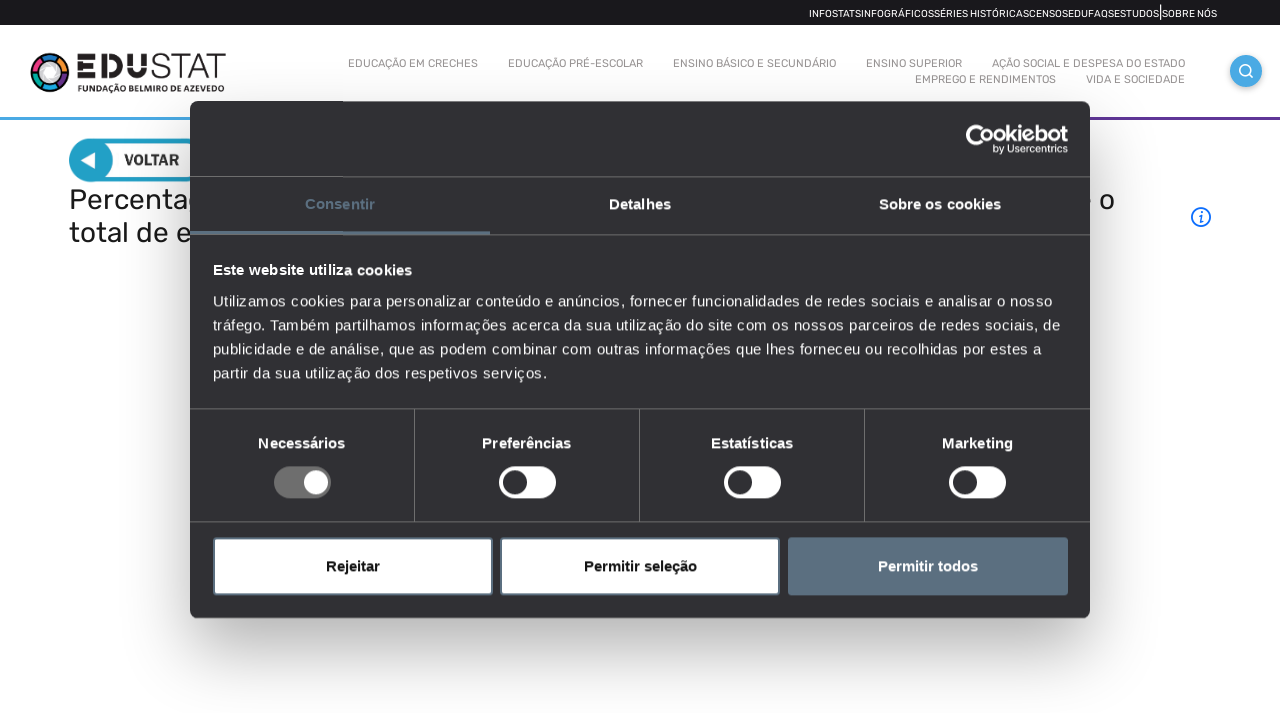

--- FILE ---
content_type: text/html; charset=utf-8
request_url: https://www.edustat.pt/informacao-indicador-powerbi?indicatorid=176
body_size: 16876
content:
<!DOCTYPE html>
<html xmlns="http://www.w3.org/1999/xhtml"
      xmlns:og="http://ogp.me/ns#"
      xmlns:fb="https://www.facebook.com/2008/fbml" 
      lang="en">

<head>
    <!--Begin Cookie bot-->

    <script id="Cookiebot" src="https://consent.cookiebot.com/uc.js" data-cbid="959e382a-14b0-49f7-b23e-c727b6b7fb3e" data-blockingmode="auto" type="text/javascript"></script>
    <script id="CookieDeclaration" src="https://consent.cookiebot.com/959e382a-14b0-49f7-b23e-c727b6b7fb3e/cd.js" type="text/javascript" async></script>
    <script data-cookieconsent="ignore">    window.dataLayer = window.dataLayer || [];    function gtag() {        dataLayer.push(arguments);    }    gtag("consent", "default", {        ad_personalization: "denied",        ad_storage: "denied",        ad_user_data: "denied",        analytics_storage: "denied",        functionality_storage: "denied",        personalization_storage: "denied",        security_storage: "granted",        wait_for_update: 500,    });    gtag("set", "ads_data_redaction", true);    gtag("set", "url_passthrough", false);</script>

    <!--End Cookie bot-->
    <meta charset="UTF-8">

        <meta name="robots" content="index, follow">

    <meta http-equiv="x-ua-compatible" content="ie=edge">
    <meta name="description" content="Plataforma desenvolvida pelo EDULOG da Fundação Belmiro de Azevedo com um conjunto de indicadores e métricas explanatórias que permitem o conhecimento da situação atual, tendências de evolução e principais dinâmicas estruturais do sistema de ensino português." />
    <meta name="keywords" content="Educação, Educação pré-escolar, Ensino básico, Ensino secundário, Ensino profissional, Ensino superior, licenciatura, mestrado, doutoramento, TeSP, aluno, estudante, estudantes internacionais, docente, professor, educador, formador, ensino especial, bolsa de estudo, currículo, gestão escolar, mercado de trabalho, equipamento escolar, computadores, sucesso educativo, estatísticas, dados nacionais, formação de adultos, formação ao longo da vida, empregabilidade, EDULOG, Fundação Belmiro de Azevedo, políticas públicas, estado da educação, educação em Portugal, educação em números, estatísticas da educação, investigação em educação" />
    <meta name="viewport" content="width=device-width, initial-scale=1">

    <meta property="og:url" content="edustat.pt">
    <meta property="og:type" content="article">
    <meta property="og:description" content="">
    <meta property="fb:app_id" content="758207441543506" />
    <meta property="og:image">
    <meta property="og:image:alt">
    <meta property="og:title">

    <link rel="icon" type="image/png" href="/images/i-edustats.png" />

    <link rel="stylesheet" href="/css/style.css?v=10">
    <link rel="stylesheet" href="/css/b2f_style.css?v=11">
    <link rel="stylesheet" href="/css/b2f_shared_style.css?v=10">
    <script src="https://kit.fontawesome.com/c6a02165ab.js" crossorigin="anonymous"></script>
    <link href="https://fonts.googleapis.com/icon?family=Material+Icons" rel="stylesheet">
    <link href='https://fonts.googleapis.com/css?family=Roboto:400,500,700,300,300italic' rel='stylesheet' type='text/css'>

    

    <script src="../js/vendor/jquery/jquery-3.2.1.min.js">

    </script>
    <script src="https://canvasjs.com/assets/script/canvasjs.min.js">

    </script>

    <!--
        
     -->

    <script src="/js/chart.js/chartV4.umd.js">

    </script>



    <script src="/js/jquery.js">

    </script>
    <script src="/Scripts/loading.js?v=1">

    </script>
    <link rel="stylesheet" href="/css/loading.css">
    <script src="/Scripts/scripts.js"></script>

    <!--Google Tag Manager-->
    <script>
	  (function(w, d, s, l, i) {
				w[l] = w[l] || []; w[l].push({
					  'gtm.start':
							new Date().getTime(), event: 'gtm.js'
				}); var f = d.getElementsByTagName(s)[0],
					  j = d.createElement(s), dl = l != 'dataLayer' ? '&l=' + l : ''; j.async = true; j.src =
							'https://www.googletagmanager.com/gtm.js?id=' + i + dl; f.parentNode.insertBefore(j, f);
			})(window, document, 'script', 'dataLayer', 'GTM-MN7Q6KHL');
    </script>
    <!-- End Google Tag Manager -->



    <style>
        /* width */
        ::-webkit-scrollbar {
            width: 12px;
        }

        /* Track */
        ::- webkit - scrollbar - track {
            background: #f1f1f1;
            -webkit - box - shadow: inset 0 0 6px rgba(0,0,0,0.3);
        }

        /* Handle */
        ::- webkit - scrollbar - thumb {
            background: #888;
            -webkit - box - shadow: inset 0 0 6px rgba(0,0,0,.3);
        }

            /* Handle on hover */
            ::- webkit - scrollbar - thumb:hover {
                background: #555;
            }
    </style>
</head>

<body>
	  <main>
			<!-- Google Tag Manager (noscript) -->
			<noscript>
				  <iframe src="https://www.googletagmanager.com/ns.html?id=GTM-MN7Q6KHL"
				  height="0" width="0" style="display:none;visibility:hidden"></iframe>
			</noscript>
			<!-- End Google Tag Manager (noscript) -->

        


<script src="https://npmcdn.com/es6-promise@3.2.1"></script>
<script src="/js/powerbi/powerbi.js"></script>
<head>
    <meta charset="UTF-8">
	<title>Indicadores -  Percentagem dos estudantes trabalhadores inscritos no ensino superior sobre o total de estudantes do ensino superior - 176</title>
</head>

<div onload="myFunction()">
    <div id="header_indicator">

<head>
    
    <link href="https://cdn.jsdelivr.net/npm/bootstrap@5.2.1/dist/css/bootstrap.min.css" rel="stylesheet">
    <link href="https://getbootstrap.com/docs/5.2/assets/css/docs.css" rel="stylesheet">
    <script src="https://cdn.jsdelivr.net/npm/bootstrap@5.2.1/dist/js/bootstrap.bundle.min.js"></script>

</head>
<div id="header_div" class = "sticky-top">
    <div class="black-options mobile block no-padding l-col-12" style="width:100%;height:100%">
        <div class="container-flex">

            
            <div class="block no-padding align-right col" id="firstMenu" style="float:right; padding-right: 15px;padding-bottom:2px;padding-top:2px">
                <nav class="top-navigation me-5">
                    <div class="w-100 gap-4 d-flex flex-row justify-content-end align-items-center flex-wrap" syle="background-color:#19181c">
                                <div>
                                    <a class="black-option-text" style="font-size:10px;text-transform:none" href="/infostat">Infostats</a>
                                </div>
                                <div>
                                    <a class="black-option-text" style="font-size:10px;text-transform:none" href="/grandes-numeros">Infogr&#225;ficos</a>
                                </div>
                                <div>
                                    <a class="black-option-text" style="font-size:10px;text-transform:none" href="/HistoricalSerie/HistoricalSerie">S&#233;ries Hist&#243;ricas</a>
                                </div>
                                <div>
                                    <a class="black-option-text" style="font-size:10px;text-transform:none" href="/Censos/Censos">Censos</a>
                                </div>
                                <div>
                                    <a class="black-option-text" style="font-size:10px;text-transform:none" href="/edufaqs">Edufaqs</a>
                                </div>
                                <div>
                                    <a class="black-option-text" style="font-size:10px;text-transform:none" href="/publicacoes">Estudos</a>
                                </div>
                                <div>
                                    <span style="color:white;">|</span>
                                </div>
                                <div>
                                    <a class="black-option-text" style="font-size:10px;text-transform:none" href="/sobre-nos">Sobre n&#243;s</a>
                                </div>
                    </div>                  
                    
                </nav>
            </div>
        </div>
    </div>
            <div class="wrapper header">
                    <div class="container" style="width: 100%; max-width: 100% !important;">
                        <div class="w-100 gap-3 d-flex flex-row justify-content-end align-items-center flex-wrap ps-3 pe-3" style="background-color: #19181c">
                                    <div class="black-options-li">
                                        <a class="black-option-text" style="font-size:10px;text-transform:none" href="/infostat">Infostats</a>
                                    </div>
                                    <div class="black-options-li">
                                        <a class="black-option-text" style="font-size:10px;text-transform:none" href="/grandes-numeros">Infogr&#225;ficos</a>
                                    </div>
                                    <div class="black-options-li">
                                        <a class="black-option-text" style="font-size:10px;text-transform:none" href="/HistoricalSerie/HistoricalSerie">S&#233;ries Hist&#243;ricas</a>
                                    </div>
                                    <div class="black-options-li">
                                        <a class="black-option-text" style="font-size:10px;text-transform:none" href="/Censos/Censos">Censos</a>
                                    </div>
                                    <div class="black-options-li">
                                        <a class="black-option-text" style="font-size:10px;text-transform:none" href="/edufaqs">Edufaqs</a>
                                    </div>
                                    <div class="black-options-li">
                                        <a class="black-option-text" style="font-size:10px;text-transform:none" href="/publicacoes">Estudos</a>
                                    </div>
                                    <div class="black-options-li">
                                        <span class="black-option-text">|</span>
                                    </div>
                                    <div class="black-options-li">
                                        <a class="black-option-text" style="font-size:10px;text-transform:none" href="/sobre-nos">Sobre n&#243;s</a>
                                    </div>
                        </div>

                        <div class="row -5 my-3 flex-nowrap px-4  " style="max-width: 100%;">

                            <div class="d-flex justify-content-center align-items-center no-padding col-4" style="width: 250px">
                                <div>
                                    <a href="/" class="header-logo">
                                        <img src="https://edulogstoragedev.blob.core.windows.net/frontofficedata/Images/background_image_id__33_202007222221-edustat_header.png" alt="Edustat Logo">
                                    </a>
                                </div>
                            </div>
                            <div class="block no-padding align-right col-8" id="secondMenu" style="width: calc(100% - 220px) !important">
                                <nav class="navigation">
                                    <div class="d-flex flex-row align-items-center">
                                        <ul class="inline ruby-menu" id="Champ">
                                                    <li style="line-height: 1.2 !important">
                                                        <a class="powerbipage" style="font-size:11px !important" id="creche_a" href="/ProChart/Creche">Educa&#231;&#227;o em Creches</a>
                                                    </li>
                                                    <li style="line-height: 1.2 !important">
                                                        <a class="powerbipage" style="font-size:11px !important" id="preescolar_a" href="/ProChart/PreEscolar">Educa&#231;&#227;o pr&#233;-escolar</a>
                                                    </li>
                                                    <li style="line-height: 1.2 !important">
                                                        <a class="powerbipage" style="font-size:11px !important" id="basico_a" href="/ProChart/BasicoESecundario">Ensino B&#225;sico e Secund&#225;rio</a>
                                                    </li>
                                                    <li style="line-height: 1.2 !important">
                                                        <a class="powerbipage" style="font-size:11px !important" id="superior_a" href="/ProChart/Superior">Ensino Superior</a>
                                                    </li>
                                                    <li style="line-height: 1.2 !important">
                                                        <a class="powerbipage" style="font-size:11px !important" id="socialactionandstatespending_a" href="/ProChart/AcaoSocialeDespesadoEstado">A&#231;&#227;o social e despesa do estado</a>
                                                    </li>
                                                    <li style="line-height: 1.2 !important">
                                                        <a class="powerbipage" style="font-size:11px !important" id="employmentandincome_a" href="/ProChart/EmpregoERendimentos">Emprego e rendimentos</a>
                                                    </li>
                                                    <li style="line-height: 1.2 !important">
                                                        <a class="powerbipage" style="font-size:11px !important" id="lifeandSociety_a" href="/ProChart/VidaESociedade">Vida e sociedade</a>
                                                    </li>

                                        </ul>
                                        <div>
                                            <span id="searchBtn" style="border-radius: 10px;" class="i-geoph-search" onclick="OpenSearch()"></span>
                                        </div>
                                    </div>
                                    <a href="#" onclick="unhide2();" class="toggle-nav" style="margin: 30px;"><span class="i-geoph-burger-menu"></span></a>
                                </nav>
                            </div>
                        </div>
                        <div class="colorfull-separator"><span></span><span></span><span></span><span></span><span></span><span></span></div>
                    </div>
            </div>




    <div onclick="removeVideoModal()" id="general_video_modal_div" class="wrapper overlay d-none">
        <div class="container modal-em-debate">
            <div class="block">
                <div class="header">
                    <div id="date_video_embed_div" class="date"></div>
                    <h3 id="title_video_embed_div" class="title"></h3>
                </div>
                <div id="url_video_embed_div" class="content video-wrapper">
                    <iframe width="560" height="315" src="" frameborder="0" data-cookieconsent="ignore" allow="accelerometer; autoplay; encrypted-media; gyroscope; picture-in-picture" allowfullscreen></iframe>
                </div>
            </div>
        </div>
    </div>

    <div class="search-container header">
        <div class="search-bar">
            <input type="text" id="searchIndicator-header" class="search-box" placeholder="O que procura?" onkeyup="_hanclerChangeSearchInputHeader()">
            <input type="submit" id="searchIndicator-button-header" value="pesquisar" class="search-bar-btn disabled" disabled="disabled" onclick="GoToSearch(document.getElementById('searchIndicator-header').value)">
        </div>
        <div class="search-buttons" style="text-align:center">
                <ul class="inline">
                            <li><a href="/pesquisa-tags?tags=37" class="btn ghost">Cursos Profissionais</a></li>
                            <li><a href="/pesquisa-tags?tags=46" class="btn ghost">Despesa do Estado</a></li>
                            <li><a href="/pesquisa-tags?tags=10050" class="btn ghost">Educa&#231;&#227;o inclusiva</a></li>
                            <li><a href="/pesquisa-tags?tags=21" class="btn ghost">Forma&#231;&#227;o de adultos</a></li>
                            <li><a href="/pesquisa-tags?tags=9" class="btn ghost">Rendimentos</a></li>
                            <li><a href="/pesquisa-tags?tags=10040" class="btn ghost">Taxa de emprego</a></li>
                            <li><a href="/tags" class="btn ghost active">Mais Tags</a></li>
                </ul>
        </div>
        <div class="search-buttons">
            <span class="separator"></span>
        </div>
    </div>

</div>
<div class="modal fade" id="ModalSearch" tabindex="-1" role="dialog" aria-labelledby="Modal Search" aria-hidden="true" data-keyboard="false" data-backdrop="static" style=" background: #000000ad;">
    <div class="modal-dialog modal-lg modal-dialog-centered" role="document">
        <div id="modal-dialog-content">
            <div class="modal-content">
                <div class="modal-body modalSearchBody" style="max-height: 80vh; overflow: auto;">
                </div>
                <div id="close_btn" class="i-geoph-close" onclick="CloseSearch()"></div>
            </div>
        </div>
    </div>

</div>


<script>
    function unhide2() {
        var menu = document.querySelector('.navigation ul');

        if (menu.classList.contains('mobile-menu-active')) {
            // Fechar menu
            menu.classList.remove('mobile-menu-active');
        } else {
            // Abrir menu
            menu.classList.add('mobile-menu-active');

            // Scroll para o topo do menu
            menu.scrollTop = 0;
        }
    }
	  //function Hide() {
	  //    var x = document.getElementById("header_div");
	  //    if (x.style.display === "none") {
	  //        x.style.display = "block";
	  //    } else {
	  //        x.style.display = "none";
	  //    }
	  //}

    function _hanclerChangeSearchInputHeader() {
        var text = $("#searchIndicator-header").val();
        var button = document.getElementById("searchIndicator-button-header");
        if (!button) {
            return;
        }
        if (text != "") {
            $("#searchIndicator-button-header").removeClass("disabled");
            button.disabled = false;
        } else {
            $("#searchIndicator-button-header").addClass("disabled");
            button.disabled = true;
        }
    }

	  $("#searchIndicator-header").on('keyup', function (e) {
			if (e.keyCode === 13) {
				  GoToSearch($("#searchIndicator-header").val())
			}
	  });

	  function OpenVideoModel(urlvideo, date, title) {
			document.getElementById('date_video_embed_div').textContent = date;
			document.getElementById('title_video_embed_div').textContent = title;
			document.getElementById('url_video_embed_div').children[0].src = 'https://www.youtube.com/embed/' + urlvideo.replace("https://www.youtube.com/watch?v=", "");

			document.getElementById('general_video_modal_div').classList.remove('d-none');
			document.getElementById('general_video_modal_div').classList.add('enter_from_center');
			document.getElementById('general_video_modal_div').classList.remove('remove_from_center');
			console.clear();

			$('body').css("overflow", "hidden");
	  }

	  function removeVideoModal() {
			document.getElementById('date_video_embed_div').textContent = '';
			document.getElementById('date_video_embed_div').textContent = '';
			document.getElementById('url_video_embed_div').children[0].src = '';

			document.getElementById('general_video_modal_div').classList.add('remove_from_center');
			document.getElementById('general_video_modal_div').classList.remove('enter_from_center');
			document.getElementById('general_video_modal_div').classList.remove('d-none');
			console.clear();
			$('body').css("overflow", "");
	  }


	  function OpenSearch() {
			$.ajax({
				cache: false,
				async: true,
				type: "POST",
				url: "/Home/GetSearchComponent",
				  success: function (result) {

						$(".modalSearchBody").html(result);
						$("#search_input").val("");
						$("#ModalSearch").modal({
							  backdrop: 'static',
							  keyboard: true
						}).modal("show")
				},
				error: function (xhr, exception) {
				}
			});

	  }

	  function CloseSearch() {
			$("#ModalSearch").modal("hide")
    }

  
    window.onscroll = function () {
        checkScroll();
    };

    function checkScroll() {
        let header = document.querySelector(".dynamic-header-container");
        let element = document.querySelector(".search-header-container");
        if (element != null) {
            let height = element.offsetHeight;

            if (header != null) {
                if (window.scrollY >= height) {
                    if (header.classList.contains("d-none")) {
                        header.classList.remove("d-none");
                    }
                } else {
                    if (!header.classList.contains("d-none")) {
                        header.classList.add("d-none");
                    }
                }
            }
        }
    }
</script>

    </div>
    <div id="general_pop_up_div" class="wrapper overlay d-none" style="overflow-y:auto">
        <div class="container modal-em-debate">
            <div class="block">
                <div class="header" style="display:flex">
                    <h3 style="flex:1;margin:0px" id="popUpFilterInformationTitle" class="title">Detalhes | Percentagem dos estudantes trabalhadores inscritos no ensino superior sobre o total de estudantes do ensino superior</h3>
                    <label onclick="closeFilterMoreInformationPopUp()" style="color:black;border-radius:100px;padding:10px;background-color:white;cursor:pointer;font-size:15px;" class="dripicons-close"> </label>
                </div>
                <div id="popUpFilterInformationDiv" class="content video-wrapper">
                    <div style="background-color:white;padding:20px;border-radius:2px;margin-bottom:50px" id="popUpFilterInformationContentDiv"> <p style="color: rgb(32, 31, 30); font-size: 11pt;">Esta análise apresenta por defeito os dados acumulados, isto é, a totalidade de informação por NUT ou género, por exemplo, para um ano letivo específico.<br><br>Se pretender segmentar a sua análise, pode fazê-lo no menu superior, nas várias caixas de seleção, ou clicando diretamente nos gráficos, mantendo premida a <b>tecla ctrl</b> caso pretenda selecionar mais do que um dado para análise.<br></p><p style="color: rgb(32, 31, 30); font-size: 11pt"><!--[if gte mso 9]><xml>
 <w:WordDocument>
  <w:View>Normal</w:View>
  <w:Zoom>0</w:Zoom>
  <w:TrackMoves></w:TrackMoves>
  <w:TrackFormatting></w:TrackFormatting>
  <w:HyphenationZone>21</w:HyphenationZone>
  <w:PunctuationKerning></w:PunctuationKerning>
  <w:ValidateAgainstSchemas></w:ValidateAgainstSchemas>
  <w:SaveIfXMLInvalid>false</w:SaveIfXMLInvalid>
  <w:IgnoreMixedContent>false</w:IgnoreMixedContent>
  <w:AlwaysShowPlaceholderText>false</w:AlwaysShowPlaceholderText>
  <w:DoNotPromoteQF></w:DoNotPromoteQF>
  <w:LidThemeOther>PT</w:LidThemeOther>
  <w:LidThemeAsian>X-NONE</w:LidThemeAsian>
  <w:LidThemeComplexScript>X-NONE</w:LidThemeComplexScript>
  <w:Compatibility>
   <w:BreakWrappedTables></w:BreakWrappedTables>
   <w:SnapToGridInCell></w:SnapToGridInCell>
   <w:WrapTextWithPunct></w:WrapTextWithPunct>
   <w:UseAsianBreakRules></w:UseAsianBreakRules>
   <w:DontGrowAutofit></w:DontGrowAutofit>
   <w:SplitPgBreakAndParaMark></w:SplitPgBreakAndParaMark>
   <w:EnableOpenTypeKerning></w:EnableOpenTypeKerning>
   <w:DontFlipMirrorIndents></w:DontFlipMirrorIndents>
   <w:OverrideTableStyleHps></w:OverrideTableStyleHps>
  </w:Compatibility>
  <w:BrowserLevel>MicrosoftInternetExplorer4</w:BrowserLevel>
  <m:mathPr>
   <m:mathFont m:val="Cambria Math"></m:mathFont>
   <m:brkBin m:val="before"></m:brkBin>
   <m:brkBinSub m:val="&#45;-"></m:brkBinSub>
   <m:smallFrac m:val="off"></m:smallFrac>
   <m:dispDef></m:dispDef>
   <m:lMargin m:val="0"></m:lMargin>
   <m:rMargin m:val="0"></m:rMargin>
   <m:defJc m:val="centerGroup"></m:defJc>
   <m:wrapIndent m:val="1440"></m:wrapIndent>
   <m:intLim m:val="subSup"></m:intLim>
   <m:naryLim m:val="undOvr"></m:naryLim>
  </m:mathPr></w:WordDocument>
</xml><![endif]--><!--[if gte mso 9]><xml>
 <w:LatentStyles DefLockedState="false" DefUnhideWhenUsed="false"
  DefSemiHidden="false" DefQFormat="false" DefPriority="99"
  LatentStyleCount="376">
  <w:LsdException Locked="false" Priority="0" QFormat="true" Name="Normal"></w:LsdException>
  <w:LsdException Locked="false" Priority="9" QFormat="true" Name="heading 1"></w:LsdException>
  <w:LsdException Locked="false" Priority="9" SemiHidden="true"
   UnhideWhenUsed="true" QFormat="true" Name="heading 2"></w:LsdException>
  <w:LsdException Locked="false" Priority="9" SemiHidden="true"
   UnhideWhenUsed="true" QFormat="true" Name="heading 3"></w:LsdException>
  <w:LsdException Locked="false" Priority="9" SemiHidden="true"
   UnhideWhenUsed="true" QFormat="true" Name="heading 4"></w:LsdException>
  <w:LsdException Locked="false" Priority="9" SemiHidden="true"
   UnhideWhenUsed="true" QFormat="true" Name="heading 5"></w:LsdException>
  <w:LsdException Locked="false" Priority="9" SemiHidden="true"
   UnhideWhenUsed="true" QFormat="true" Name="heading 6"></w:LsdException>
  <w:LsdException Locked="false" Priority="9" SemiHidden="true"
   UnhideWhenUsed="true" QFormat="true" Name="heading 7"></w:LsdException>
  <w:LsdException Locked="false" Priority="9" SemiHidden="true"
   UnhideWhenUsed="true" QFormat="true" Name="heading 8"></w:LsdException>
  <w:LsdException Locked="false" Priority="9" SemiHidden="true"
   UnhideWhenUsed="true" QFormat="true" Name="heading 9"></w:LsdException>
  <w:LsdException Locked="false" SemiHidden="true" UnhideWhenUsed="true"
   Name="index 1"></w:LsdException>
  <w:LsdException Locked="false" SemiHidden="true" UnhideWhenUsed="true"
   Name="index 2"></w:LsdException>
  <w:LsdException Locked="false" SemiHidden="true" UnhideWhenUsed="true"
   Name="index 3"></w:LsdException>
  <w:LsdException Locked="false" SemiHidden="true" UnhideWhenUsed="true"
   Name="index 4"></w:LsdException>
  <w:LsdException Locked="false" SemiHidden="true" UnhideWhenUsed="true"
   Name="index 5"></w:LsdException>
  <w:LsdException Locked="false" SemiHidden="true" UnhideWhenUsed="true"
   Name="index 6"></w:LsdException>
  <w:LsdException Locked="false" SemiHidden="true" UnhideWhenUsed="true"
   Name="index 7"></w:LsdException>
  <w:LsdException Locked="false" SemiHidden="true" UnhideWhenUsed="true"
   Name="index 8"></w:LsdException>
  <w:LsdException Locked="false" SemiHidden="true" UnhideWhenUsed="true"
   Name="index 9"></w:LsdException>
  <w:LsdException Locked="false" Priority="39" SemiHidden="true"
   UnhideWhenUsed="true" Name="toc 1"></w:LsdException>
  <w:LsdException Locked="false" Priority="39" SemiHidden="true"
   UnhideWhenUsed="true" Name="toc 2"></w:LsdException>
  <w:LsdException Locked="false" Priority="39" SemiHidden="true"
   UnhideWhenUsed="true" Name="toc 3"></w:LsdException>
  <w:LsdException Locked="false" Priority="39" SemiHidden="true"
   UnhideWhenUsed="true" Name="toc 4"></w:LsdException>
  <w:LsdException Locked="false" Priority="39" SemiHidden="true"
   UnhideWhenUsed="true" Name="toc 5"></w:LsdException>
  <w:LsdException Locked="false" Priority="39" SemiHidden="true"
   UnhideWhenUsed="true" Name="toc 6"></w:LsdException>
  <w:LsdException Locked="false" Priority="39" SemiHidden="true"
   UnhideWhenUsed="true" Name="toc 7"></w:LsdException>
  <w:LsdException Locked="false" Priority="39" SemiHidden="true"
   UnhideWhenUsed="true" Name="toc 8"></w:LsdException>
  <w:LsdException Locked="false" Priority="39" SemiHidden="true"
   UnhideWhenUsed="true" Name="toc 9"></w:LsdException>
  <w:LsdException Locked="false" SemiHidden="true" UnhideWhenUsed="true"
   Name="Normal Indent"></w:LsdException>
  <w:LsdException Locked="false" SemiHidden="true" UnhideWhenUsed="true"
   Name="footnote text"></w:LsdException>
  <w:LsdException Locked="false" SemiHidden="true" UnhideWhenUsed="true"
   Name="annotation text"></w:LsdException>
  <w:LsdException Locked="false" SemiHidden="true" UnhideWhenUsed="true"
   Name="header"></w:LsdException>
  <w:LsdException Locked="false" SemiHidden="true" UnhideWhenUsed="true"
   Name="footer"></w:LsdException>
  <w:LsdException Locked="false" SemiHidden="true" UnhideWhenUsed="true"
   Name="index heading"></w:LsdException>
  <w:LsdException Locked="false" Priority="35" SemiHidden="true"
   UnhideWhenUsed="true" QFormat="true" Name="caption"></w:LsdException>
  <w:LsdException Locked="false" SemiHidden="true" UnhideWhenUsed="true"
   Name="table of figures"></w:LsdException>
  <w:LsdException Locked="false" SemiHidden="true" UnhideWhenUsed="true"
   Name="envelope address"></w:LsdException>
  <w:LsdException Locked="false" SemiHidden="true" UnhideWhenUsed="true"
   Name="envelope return"></w:LsdException>
  <w:LsdException Locked="false" SemiHidden="true" UnhideWhenUsed="true"
   Name="footnote reference"></w:LsdException>
  <w:LsdException Locked="false" SemiHidden="true" UnhideWhenUsed="true"
   Name="annotation reference"></w:LsdException>
  <w:LsdException Locked="false" SemiHidden="true" UnhideWhenUsed="true"
   Name="line number"></w:LsdException>
  <w:LsdException Locked="false" SemiHidden="true" UnhideWhenUsed="true"
   Name="page number"></w:LsdException>
  <w:LsdException Locked="false" SemiHidden="true" UnhideWhenUsed="true"
   Name="endnote reference"></w:LsdException>
  <w:LsdException Locked="false" SemiHidden="true" UnhideWhenUsed="true"
   Name="endnote text"></w:LsdException>
  <w:LsdException Locked="false" SemiHidden="true" UnhideWhenUsed="true"
   Name="table of authorities"></w:LsdException>
  <w:LsdException Locked="false" SemiHidden="true" UnhideWhenUsed="true"
   Name="macro"></w:LsdException>
  <w:LsdException Locked="false" SemiHidden="true" UnhideWhenUsed="true"
   Name="toa heading"></w:LsdException>
  <w:LsdException Locked="false" SemiHidden="true" UnhideWhenUsed="true"
   Name="List"></w:LsdException>
  <w:LsdException Locked="false" SemiHidden="true" UnhideWhenUsed="true"
   Name="List Bullet"></w:LsdException>
  <w:LsdException Locked="false" SemiHidden="true" UnhideWhenUsed="true"
   Name="List Number"></w:LsdException>
  <w:LsdException Locked="false" SemiHidden="true" UnhideWhenUsed="true"
   Name="List 2"></w:LsdException>
  <w:LsdException Locked="false" SemiHidden="true" UnhideWhenUsed="true"
   Name="List 3"></w:LsdException>
  <w:LsdException Locked="false" SemiHidden="true" UnhideWhenUsed="true"
   Name="List 4"></w:LsdException>
  <w:LsdException Locked="false" SemiHidden="true" UnhideWhenUsed="true"
   Name="List 5"></w:LsdException>
  <w:LsdException Locked="false" SemiHidden="true" UnhideWhenUsed="true"
   Name="List Bullet 2"></w:LsdException>
  <w:LsdException Locked="false" SemiHidden="true" UnhideWhenUsed="true"
   Name="List Bullet 3"></w:LsdException>
  <w:LsdException Locked="false" SemiHidden="true" UnhideWhenUsed="true"
   Name="List Bullet 4"></w:LsdException>
  <w:LsdException Locked="false" SemiHidden="true" UnhideWhenUsed="true"
   Name="List Bullet 5"></w:LsdException>
  <w:LsdException Locked="false" SemiHidden="true" UnhideWhenUsed="true"
   Name="List Number 2"></w:LsdException>
  <w:LsdException Locked="false" SemiHidden="true" UnhideWhenUsed="true"
   Name="List Number 3"></w:LsdException>
  <w:LsdException Locked="false" SemiHidden="true" UnhideWhenUsed="true"
   Name="List Number 4"></w:LsdException>
  <w:LsdException Locked="false" SemiHidden="true" UnhideWhenUsed="true"
   Name="List Number 5"></w:LsdException>
  <w:LsdException Locked="false" Priority="10" QFormat="true" Name="Title"></w:LsdException>
  <w:LsdException Locked="false" SemiHidden="true" UnhideWhenUsed="true"
   Name="Closing"></w:LsdException>
  <w:LsdException Locked="false" SemiHidden="true" UnhideWhenUsed="true"
   Name="Signature"></w:LsdException>
  <w:LsdException Locked="false" Priority="1" SemiHidden="true"
   UnhideWhenUsed="true" Name="Default Paragraph Font"></w:LsdException>
  <w:LsdException Locked="false" SemiHidden="true" UnhideWhenUsed="true"
   Name="Body Text"></w:LsdException>
  <w:LsdException Locked="false" SemiHidden="true" UnhideWhenUsed="true"
   Name="Body Text Indent"></w:LsdException>
  <w:LsdException Locked="false" SemiHidden="true" UnhideWhenUsed="true"
   Name="List Continue"></w:LsdException>
  <w:LsdException Locked="false" SemiHidden="true" UnhideWhenUsed="true"
   Name="List Continue 2"></w:LsdException>
  <w:LsdException Locked="false" SemiHidden="true" UnhideWhenUsed="true"
   Name="List Continue 3"></w:LsdException>
  <w:LsdException Locked="false" SemiHidden="true" UnhideWhenUsed="true"
   Name="List Continue 4"></w:LsdException>
  <w:LsdException Locked="false" SemiHidden="true" UnhideWhenUsed="true"
   Name="List Continue 5"></w:LsdException>
  <w:LsdException Locked="false" SemiHidden="true" UnhideWhenUsed="true"
   Name="Message Header"></w:LsdException>
  <w:LsdException Locked="false" Priority="11" QFormat="true" Name="Subtitle"></w:LsdException>
  <w:LsdException Locked="false" SemiHidden="true" UnhideWhenUsed="true"
   Name="Salutation"></w:LsdException>
  <w:LsdException Locked="false" SemiHidden="true" UnhideWhenUsed="true"
   Name="Date"></w:LsdException>
  <w:LsdException Locked="false" SemiHidden="true" UnhideWhenUsed="true"
   Name="Body Text First Indent"></w:LsdException>
  <w:LsdException Locked="false" SemiHidden="true" UnhideWhenUsed="true"
   Name="Body Text First Indent 2"></w:LsdException>
  <w:LsdException Locked="false" SemiHidden="true" UnhideWhenUsed="true"
   Name="Note Heading"></w:LsdException>
  <w:LsdException Locked="false" SemiHidden="true" UnhideWhenUsed="true"
   Name="Body Text 2"></w:LsdException>
  <w:LsdException Locked="false" SemiHidden="true" UnhideWhenUsed="true"
   Name="Body Text 3"></w:LsdException>
  <w:LsdException Locked="false" SemiHidden="true" UnhideWhenUsed="true"
   Name="Body Text Indent 2"></w:LsdException>
  <w:LsdException Locked="false" SemiHidden="true" UnhideWhenUsed="true"
   Name="Body Text Indent 3"></w:LsdException>
  <w:LsdException Locked="false" SemiHidden="true" UnhideWhenUsed="true"
   Name="Block Text"></w:LsdException>
  <w:LsdException Locked="false" SemiHidden="true" UnhideWhenUsed="true"
   Name="Hyperlink"></w:LsdException>
  <w:LsdException Locked="false" SemiHidden="true" UnhideWhenUsed="true"
   Name="FollowedHyperlink"></w:LsdException>
  <w:LsdException Locked="false" Priority="22" QFormat="true" Name="Strong"></w:LsdException>
  <w:LsdException Locked="false" Priority="20" QFormat="true" Name="Emphasis"></w:LsdException>
  <w:LsdException Locked="false" SemiHidden="true" UnhideWhenUsed="true"
   Name="Document Map"></w:LsdException>
  <w:LsdException Locked="false" SemiHidden="true" UnhideWhenUsed="true"
   Name="Plain Text"></w:LsdException>
  <w:LsdException Locked="false" SemiHidden="true" UnhideWhenUsed="true"
   Name="E-mail Signature"></w:LsdException>
  <w:LsdException Locked="false" SemiHidden="true" UnhideWhenUsed="true"
   Name="HTML Top of Form"></w:LsdException>
  <w:LsdException Locked="false" SemiHidden="true" UnhideWhenUsed="true"
   Name="HTML Bottom of Form"></w:LsdException>
  <w:LsdException Locked="false" SemiHidden="true" UnhideWhenUsed="true"
   Name="Normal (Web)"></w:LsdException>
  <w:LsdException Locked="false" SemiHidden="true" UnhideWhenUsed="true"
   Name="HTML Acronym"></w:LsdException>
  <w:LsdException Locked="false" SemiHidden="true" UnhideWhenUsed="true"
   Name="HTML Address"></w:LsdException>
  <w:LsdException Locked="false" SemiHidden="true" UnhideWhenUsed="true"
   Name="HTML Cite"></w:LsdException>
  <w:LsdException Locked="false" SemiHidden="true" UnhideWhenUsed="true"
   Name="HTML Code"></w:LsdException>
  <w:LsdException Locked="false" SemiHidden="true" UnhideWhenUsed="true"
   Name="HTML Definition"></w:LsdException>
  <w:LsdException Locked="false" SemiHidden="true" UnhideWhenUsed="true"
   Name="HTML Keyboard"></w:LsdException>
  <w:LsdException Locked="false" SemiHidden="true" UnhideWhenUsed="true"
   Name="HTML Preformatted"></w:LsdException>
  <w:LsdException Locked="false" SemiHidden="true" UnhideWhenUsed="true"
   Name="HTML Sample"></w:LsdException>
  <w:LsdException Locked="false" SemiHidden="true" UnhideWhenUsed="true"
   Name="HTML Typewriter"></w:LsdException>
  <w:LsdException Locked="false" SemiHidden="true" UnhideWhenUsed="true"
   Name="HTML Variable"></w:LsdException>
  <w:LsdException Locked="false" SemiHidden="true" UnhideWhenUsed="true"
   Name="Normal Table"></w:LsdException>
  <w:LsdException Locked="false" SemiHidden="true" UnhideWhenUsed="true"
   Name="annotation subject"></w:LsdException>
  <w:LsdException Locked="false" SemiHidden="true" UnhideWhenUsed="true"
   Name="No List"></w:LsdException>
  <w:LsdException Locked="false" SemiHidden="true" UnhideWhenUsed="true"
   Name="Outline List 1"></w:LsdException>
  <w:LsdException Locked="false" SemiHidden="true" UnhideWhenUsed="true"
   Name="Outline List 2"></w:LsdException>
  <w:LsdException Locked="false" SemiHidden="true" UnhideWhenUsed="true"
   Name="Outline List 3"></w:LsdException>
  <w:LsdException Locked="false" SemiHidden="true" UnhideWhenUsed="true"
   Name="Table Simple 1"></w:LsdException>
  <w:LsdException Locked="false" SemiHidden="true" UnhideWhenUsed="true"
   Name="Table Simple 2"></w:LsdException>
  <w:LsdException Locked="false" SemiHidden="true" UnhideWhenUsed="true"
   Name="Table Simple 3"></w:LsdException>
  <w:LsdException Locked="false" SemiHidden="true" UnhideWhenUsed="true"
   Name="Table Classic 1"></w:LsdException>
  <w:LsdException Locked="false" SemiHidden="true" UnhideWhenUsed="true"
   Name="Table Classic 2"></w:LsdException>
  <w:LsdException Locked="false" SemiHidden="true" UnhideWhenUsed="true"
   Name="Table Classic 3"></w:LsdException>
  <w:LsdException Locked="false" SemiHidden="true" UnhideWhenUsed="true"
   Name="Table Classic 4"></w:LsdException>
  <w:LsdException Locked="false" SemiHidden="true" UnhideWhenUsed="true"
   Name="Table Colorful 1"></w:LsdException>
  <w:LsdException Locked="false" SemiHidden="true" UnhideWhenUsed="true"
   Name="Table Colorful 2"></w:LsdException>
  <w:LsdException Locked="false" SemiHidden="true" UnhideWhenUsed="true"
   Name="Table Colorful 3"></w:LsdException>
  <w:LsdException Locked="false" SemiHidden="true" UnhideWhenUsed="true"
   Name="Table Columns 1"></w:LsdException>
  <w:LsdException Locked="false" SemiHidden="true" UnhideWhenUsed="true"
   Name="Table Columns 2"></w:LsdException>
  <w:LsdException Locked="false" SemiHidden="true" UnhideWhenUsed="true"
   Name="Table Columns 3"></w:LsdException>
  <w:LsdException Locked="false" SemiHidden="true" UnhideWhenUsed="true"
   Name="Table Columns 4"></w:LsdException>
  <w:LsdException Locked="false" SemiHidden="true" UnhideWhenUsed="true"
   Name="Table Columns 5"></w:LsdException>
  <w:LsdException Locked="false" SemiHidden="true" UnhideWhenUsed="true"
   Name="Table Grid 1"></w:LsdException>
  <w:LsdException Locked="false" SemiHidden="true" UnhideWhenUsed="true"
   Name="Table Grid 2"></w:LsdException>
  <w:LsdException Locked="false" SemiHidden="true" UnhideWhenUsed="true"
   Name="Table Grid 3"></w:LsdException>
  <w:LsdException Locked="false" SemiHidden="true" UnhideWhenUsed="true"
   Name="Table Grid 4"></w:LsdException>
  <w:LsdException Locked="false" SemiHidden="true" UnhideWhenUsed="true"
   Name="Table Grid 5"></w:LsdException>
  <w:LsdException Locked="false" SemiHidden="true" UnhideWhenUsed="true"
   Name="Table Grid 6"></w:LsdException>
  <w:LsdException Locked="false" SemiHidden="true" UnhideWhenUsed="true"
   Name="Table Grid 7"></w:LsdException>
  <w:LsdException Locked="false" SemiHidden="true" UnhideWhenUsed="true"
   Name="Table Grid 8"></w:LsdException>
  <w:LsdException Locked="false" SemiHidden="true" UnhideWhenUsed="true"
   Name="Table List 1"></w:LsdException>
  <w:LsdException Locked="false" SemiHidden="true" UnhideWhenUsed="true"
   Name="Table List 2"></w:LsdException>
  <w:LsdException Locked="false" SemiHidden="true" UnhideWhenUsed="true"
   Name="Table List 3"></w:LsdException>
  <w:LsdException Locked="false" SemiHidden="true" UnhideWhenUsed="true"
   Name="Table List 4"></w:LsdException>
  <w:LsdException Locked="false" SemiHidden="true" UnhideWhenUsed="true"
   Name="Table List 5"></w:LsdException>
  <w:LsdException Locked="false" SemiHidden="true" UnhideWhenUsed="true"
   Name="Table List 6"></w:LsdException>
  <w:LsdException Locked="false" SemiHidden="true" UnhideWhenUsed="true"
   Name="Table List 7"></w:LsdException>
  <w:LsdException Locked="false" SemiHidden="true" UnhideWhenUsed="true"
   Name="Table List 8"></w:LsdException>
  <w:LsdException Locked="false" SemiHidden="true" UnhideWhenUsed="true"
   Name="Table 3D effects 1"></w:LsdException>
  <w:LsdException Locked="false" SemiHidden="true" UnhideWhenUsed="true"
   Name="Table 3D effects 2"></w:LsdException>
  <w:LsdException Locked="false" SemiHidden="true" UnhideWhenUsed="true"
   Name="Table 3D effects 3"></w:LsdException>
  <w:LsdException Locked="false" SemiHidden="true" UnhideWhenUsed="true"
   Name="Table Contemporary"></w:LsdException>
  <w:LsdException Locked="false" SemiHidden="true" UnhideWhenUsed="true"
   Name="Table Elegant"></w:LsdException>
  <w:LsdException Locked="false" SemiHidden="true" UnhideWhenUsed="true"
   Name="Table Professional"></w:LsdException>
  <w:LsdException Locked="false" SemiHidden="true" UnhideWhenUsed="true"
   Name="Table Subtle 1"></w:LsdException>
  <w:LsdException Locked="false" SemiHidden="true" UnhideWhenUsed="true"
   Name="Table Subtle 2"></w:LsdException>
  <w:LsdException Locked="false" SemiHidden="true" UnhideWhenUsed="true"
   Name="Table Web 1"></w:LsdException>
  <w:LsdException Locked="false" SemiHidden="true" UnhideWhenUsed="true"
   Name="Table Web 2"></w:LsdException>
  <w:LsdException Locked="false" SemiHidden="true" UnhideWhenUsed="true"
   Name="Table Web 3"></w:LsdException>
  <w:LsdException Locked="false" SemiHidden="true" UnhideWhenUsed="true"
   Name="Balloon Text"></w:LsdException>
  <w:LsdException Locked="false" Priority="39" Name="Table Grid"></w:LsdException>
  <w:LsdException Locked="false" SemiHidden="true" UnhideWhenUsed="true"
   Name="Table Theme"></w:LsdException>
  <w:LsdException Locked="false" SemiHidden="true" Name="Placeholder Text"></w:LsdException>
  <w:LsdException Locked="false" Priority="1" QFormat="true" Name="No Spacing"></w:LsdException>
  <w:LsdException Locked="false" Priority="60" Name="Light Shading"></w:LsdException>
  <w:LsdException Locked="false" Priority="61" Name="Light List"></w:LsdException>
  <w:LsdException Locked="false" Priority="62" Name="Light Grid"></w:LsdException>
  <w:LsdException Locked="false" Priority="63" Name="Medium Shading 1"></w:LsdException>
  <w:LsdException Locked="false" Priority="64" Name="Medium Shading 2"></w:LsdException>
  <w:LsdException Locked="false" Priority="65" Name="Medium List 1"></w:LsdException>
  <w:LsdException Locked="false" Priority="66" Name="Medium List 2"></w:LsdException>
  <w:LsdException Locked="false" Priority="67" Name="Medium Grid 1"></w:LsdException>
  <w:LsdException Locked="false" Priority="68" Name="Medium Grid 2"></w:LsdException>
  <w:LsdException Locked="false" Priority="69" Name="Medium Grid 3"></w:LsdException>
  <w:LsdException Locked="false" Priority="70" Name="Dark List"></w:LsdException>
  <w:LsdException Locked="false" Priority="71" Name="Colorful Shading"></w:LsdException>
  <w:LsdException Locked="false" Priority="72" Name="Colorful List"></w:LsdException>
  <w:LsdException Locked="false" Priority="73" Name="Colorful Grid"></w:LsdException>
  <w:LsdException Locked="false" Priority="60" Name="Light Shading Accent 1"></w:LsdException>
  <w:LsdException Locked="false" Priority="61" Name="Light List Accent 1"></w:LsdException>
  <w:LsdException Locked="false" Priority="62" Name="Light Grid Accent 1"></w:LsdException>
  <w:LsdException Locked="false" Priority="63" Name="Medium Shading 1 Accent 1"></w:LsdException>
  <w:LsdException Locked="false" Priority="64" Name="Medium Shading 2 Accent 1"></w:LsdException>
  <w:LsdException Locked="false" Priority="65" Name="Medium List 1 Accent 1"></w:LsdException>
  <w:LsdException Locked="false" SemiHidden="true" Name="Revision"></w:LsdException>
  <w:LsdException Locked="false" Priority="34" QFormat="true"
   Name="List Paragraph"></w:LsdException>
  <w:LsdException Locked="false" Priority="29" QFormat="true" Name="Quote"></w:LsdException>
  <w:LsdException Locked="false" Priority="30" QFormat="true"
   Name="Intense Quote"></w:LsdException>
  <w:LsdException Locked="false" Priority="66" Name="Medium List 2 Accent 1"></w:LsdException>
  <w:LsdException Locked="false" Priority="67" Name="Medium Grid 1 Accent 1"></w:LsdException>
  <w:LsdException Locked="false" Priority="68" Name="Medium Grid 2 Accent 1"></w:LsdException>
  <w:LsdException Locked="false" Priority="69" Name="Medium Grid 3 Accent 1"></w:LsdException>
  <w:LsdException Locked="false" Priority="70" Name="Dark List Accent 1"></w:LsdException>
  <w:LsdException Locked="false" Priority="71" Name="Colorful Shading Accent 1"></w:LsdException>
  <w:LsdException Locked="false" Priority="72" Name="Colorful List Accent 1"></w:LsdException>
  <w:LsdException Locked="false" Priority="73" Name="Colorful Grid Accent 1"></w:LsdException>
  <w:LsdException Locked="false" Priority="60" Name="Light Shading Accent 2"></w:LsdException>
  <w:LsdException Locked="false" Priority="61" Name="Light List Accent 2"></w:LsdException>
  <w:LsdException Locked="false" Priority="62" Name="Light Grid Accent 2"></w:LsdException>
  <w:LsdException Locked="false" Priority="63" Name="Medium Shading 1 Accent 2"></w:LsdException>
  <w:LsdException Locked="false" Priority="64" Name="Medium Shading 2 Accent 2"></w:LsdException>
  <w:LsdException Locked="false" Priority="65" Name="Medium List 1 Accent 2"></w:LsdException>
  <w:LsdException Locked="false" Priority="66" Name="Medium List 2 Accent 2"></w:LsdException>
  <w:LsdException Locked="false" Priority="67" Name="Medium Grid 1 Accent 2"></w:LsdException>
  <w:LsdException Locked="false" Priority="68" Name="Medium Grid 2 Accent 2"></w:LsdException>
  <w:LsdException Locked="false" Priority="69" Name="Medium Grid 3 Accent 2"></w:LsdException>
  <w:LsdException Locked="false" Priority="70" Name="Dark List Accent 2"></w:LsdException>
  <w:LsdException Locked="false" Priority="71" Name="Colorful Shading Accent 2"></w:LsdException>
  <w:LsdException Locked="false" Priority="72" Name="Colorful List Accent 2"></w:LsdException>
  <w:LsdException Locked="false" Priority="73" Name="Colorful Grid Accent 2"></w:LsdException>
  <w:LsdException Locked="false" Priority="60" Name="Light Shading Accent 3"></w:LsdException>
  <w:LsdException Locked="false" Priority="61" Name="Light List Accent 3"></w:LsdException>
  <w:LsdException Locked="false" Priority="62" Name="Light Grid Accent 3"></w:LsdException>
  <w:LsdException Locked="false" Priority="63" Name="Medium Shading 1 Accent 3"></w:LsdException>
  <w:LsdException Locked="false" Priority="64" Name="Medium Shading 2 Accent 3"></w:LsdException>
  <w:LsdException Locked="false" Priority="65" Name="Medium List 1 Accent 3"></w:LsdException>
  <w:LsdException Locked="false" Priority="66" Name="Medium List 2 Accent 3"></w:LsdException>
  <w:LsdException Locked="false" Priority="67" Name="Medium Grid 1 Accent 3"></w:LsdException>
  <w:LsdException Locked="false" Priority="68" Name="Medium Grid 2 Accent 3"></w:LsdException>
  <w:LsdException Locked="false" Priority="69" Name="Medium Grid 3 Accent 3"></w:LsdException>
  <w:LsdException Locked="false" Priority="70" Name="Dark List Accent 3"></w:LsdException>
  <w:LsdException Locked="false" Priority="71" Name="Colorful Shading Accent 3"></w:LsdException>
  <w:LsdException Locked="false" Priority="72" Name="Colorful List Accent 3"></w:LsdException>
  <w:LsdException Locked="false" Priority="73" Name="Colorful Grid Accent 3"></w:LsdException>
  <w:LsdException Locked="false" Priority="60" Name="Light Shading Accent 4"></w:LsdException>
  <w:LsdException Locked="false" Priority="61" Name="Light List Accent 4"></w:LsdException>
  <w:LsdException Locked="false" Priority="62" Name="Light Grid Accent 4"></w:LsdException>
  <w:LsdException Locked="false" Priority="63" Name="Medium Shading 1 Accent 4"></w:LsdException>
  <w:LsdException Locked="false" Priority="64" Name="Medium Shading 2 Accent 4"></w:LsdException>
  <w:LsdException Locked="false" Priority="65" Name="Medium List 1 Accent 4"></w:LsdException>
  <w:LsdException Locked="false" Priority="66" Name="Medium List 2 Accent 4"></w:LsdException>
  <w:LsdException Locked="false" Priority="67" Name="Medium Grid 1 Accent 4"></w:LsdException>
  <w:LsdException Locked="false" Priority="68" Name="Medium Grid 2 Accent 4"></w:LsdException>
  <w:LsdException Locked="false" Priority="69" Name="Medium Grid 3 Accent 4"></w:LsdException>
  <w:LsdException Locked="false" Priority="70" Name="Dark List Accent 4"></w:LsdException>
  <w:LsdException Locked="false" Priority="71" Name="Colorful Shading Accent 4"></w:LsdException>
  <w:LsdException Locked="false" Priority="72" Name="Colorful List Accent 4"></w:LsdException>
  <w:LsdException Locked="false" Priority="73" Name="Colorful Grid Accent 4"></w:LsdException>
  <w:LsdException Locked="false" Priority="60" Name="Light Shading Accent 5"></w:LsdException>
  <w:LsdException Locked="false" Priority="61" Name="Light List Accent 5"></w:LsdException>
  <w:LsdException Locked="false" Priority="62" Name="Light Grid Accent 5"></w:LsdException>
  <w:LsdException Locked="false" Priority="63" Name="Medium Shading 1 Accent 5"></w:LsdException>
  <w:LsdException Locked="false" Priority="64" Name="Medium Shading 2 Accent 5"></w:LsdException>
  <w:LsdException Locked="false" Priority="65" Name="Medium List 1 Accent 5"></w:LsdException>
  <w:LsdException Locked="false" Priority="66" Name="Medium List 2 Accent 5"></w:LsdException>
  <w:LsdException Locked="false" Priority="67" Name="Medium Grid 1 Accent 5"></w:LsdException>
  <w:LsdException Locked="false" Priority="68" Name="Medium Grid 2 Accent 5"></w:LsdException>
  <w:LsdException Locked="false" Priority="69" Name="Medium Grid 3 Accent 5"></w:LsdException>
  <w:LsdException Locked="false" Priority="70" Name="Dark List Accent 5"></w:LsdException>
  <w:LsdException Locked="false" Priority="71" Name="Colorful Shading Accent 5"></w:LsdException>
  <w:LsdException Locked="false" Priority="72" Name="Colorful List Accent 5"></w:LsdException>
  <w:LsdException Locked="false" Priority="73" Name="Colorful Grid Accent 5"></w:LsdException>
  <w:LsdException Locked="false" Priority="60" Name="Light Shading Accent 6"></w:LsdException>
  <w:LsdException Locked="false" Priority="61" Name="Light List Accent 6"></w:LsdException>
  <w:LsdException Locked="false" Priority="62" Name="Light Grid Accent 6"></w:LsdException>
  <w:LsdException Locked="false" Priority="63" Name="Medium Shading 1 Accent 6"></w:LsdException>
  <w:LsdException Locked="false" Priority="64" Name="Medium Shading 2 Accent 6"></w:LsdException>
  <w:LsdException Locked="false" Priority="65" Name="Medium List 1 Accent 6"></w:LsdException>
  <w:LsdException Locked="false" Priority="66" Name="Medium List 2 Accent 6"></w:LsdException>
  <w:LsdException Locked="false" Priority="67" Name="Medium Grid 1 Accent 6"></w:LsdException>
  <w:LsdException Locked="false" Priority="68" Name="Medium Grid 2 Accent 6"></w:LsdException>
  <w:LsdException Locked="false" Priority="69" Name="Medium Grid 3 Accent 6"></w:LsdException>
  <w:LsdException Locked="false" Priority="70" Name="Dark List Accent 6"></w:LsdException>
  <w:LsdException Locked="false" Priority="71" Name="Colorful Shading Accent 6"></w:LsdException>
  <w:LsdException Locked="false" Priority="72" Name="Colorful List Accent 6"></w:LsdException>
  <w:LsdException Locked="false" Priority="73" Name="Colorful Grid Accent 6"></w:LsdException>
  <w:LsdException Locked="false" Priority="19" QFormat="true"
   Name="Subtle Emphasis"></w:LsdException>
  <w:LsdException Locked="false" Priority="21" QFormat="true"
   Name="Intense Emphasis"></w:LsdException>
  <w:LsdException Locked="false" Priority="31" QFormat="true"
   Name="Subtle Reference"></w:LsdException>
  <w:LsdException Locked="false" Priority="32" QFormat="true"
   Name="Intense Reference"></w:LsdException>
  <w:LsdException Locked="false" Priority="33" QFormat="true" Name="Book Title"></w:LsdException>
  <w:LsdException Locked="false" Priority="37" SemiHidden="true"
   UnhideWhenUsed="true" Name="Bibliography"></w:LsdException>
  <w:LsdException Locked="false" Priority="39" SemiHidden="true"
   UnhideWhenUsed="true" QFormat="true" Name="TOC Heading"></w:LsdException>
  <w:LsdException Locked="false" Priority="41" Name="Plain Table 1"></w:LsdException>
  <w:LsdException Locked="false" Priority="42" Name="Plain Table 2"></w:LsdException>
  <w:LsdException Locked="false" Priority="43" Name="Plain Table 3"></w:LsdException>
  <w:LsdException Locked="false" Priority="44" Name="Plain Table 4"></w:LsdException>
  <w:LsdException Locked="false" Priority="45" Name="Plain Table 5"></w:LsdException>
  <w:LsdException Locked="false" Priority="40" Name="Grid Table Light"></w:LsdException>
  <w:LsdException Locked="false" Priority="46" Name="Grid Table 1 Light"></w:LsdException>
  <w:LsdException Locked="false" Priority="47" Name="Grid Table 2"></w:LsdException>
  <w:LsdException Locked="false" Priority="48" Name="Grid Table 3"></w:LsdException>
  <w:LsdException Locked="false" Priority="49" Name="Grid Table 4"></w:LsdException>
  <w:LsdException Locked="false" Priority="50" Name="Grid Table 5 Dark"></w:LsdException>
  <w:LsdException Locked="false" Priority="51" Name="Grid Table 6 Colorful"></w:LsdException>
  <w:LsdException Locked="false" Priority="52" Name="Grid Table 7 Colorful"></w:LsdException>
  <w:LsdException Locked="false" Priority="46"
   Name="Grid Table 1 Light Accent 1"></w:LsdException>
  <w:LsdException Locked="false" Priority="47" Name="Grid Table 2 Accent 1"></w:LsdException>
  <w:LsdException Locked="false" Priority="48" Name="Grid Table 3 Accent 1"></w:LsdException>
  <w:LsdException Locked="false" Priority="49" Name="Grid Table 4 Accent 1"></w:LsdException>
  <w:LsdException Locked="false" Priority="50" Name="Grid Table 5 Dark Accent 1"></w:LsdException>
  <w:LsdException Locked="false" Priority="51"
   Name="Grid Table 6 Colorful Accent 1"></w:LsdException>
  <w:LsdException Locked="false" Priority="52"
   Name="Grid Table 7 Colorful Accent 1"></w:LsdException>
  <w:LsdException Locked="false" Priority="46"
   Name="Grid Table 1 Light Accent 2"></w:LsdException>
  <w:LsdException Locked="false" Priority="47" Name="Grid Table 2 Accent 2"></w:LsdException>
  <w:LsdException Locked="false" Priority="48" Name="Grid Table 3 Accent 2"></w:LsdException>
  <w:LsdException Locked="false" Priority="49" Name="Grid Table 4 Accent 2"></w:LsdException>
  <w:LsdException Locked="false" Priority="50" Name="Grid Table 5 Dark Accent 2"></w:LsdException>
  <w:LsdException Locked="false" Priority="51"
   Name="Grid Table 6 Colorful Accent 2"></w:LsdException>
  <w:LsdException Locked="false" Priority="52"
   Name="Grid Table 7 Colorful Accent 2"></w:LsdException>
  <w:LsdException Locked="false" Priority="46"
   Name="Grid Table 1 Light Accent 3"></w:LsdException>
  <w:LsdException Locked="false" Priority="47" Name="Grid Table 2 Accent 3"></w:LsdException>
  <w:LsdException Locked="false" Priority="48" Name="Grid Table 3 Accent 3"></w:LsdException>
  <w:LsdException Locked="false" Priority="49" Name="Grid Table 4 Accent 3"></w:LsdException>
  <w:LsdException Locked="false" Priority="50" Name="Grid Table 5 Dark Accent 3"></w:LsdException>
  <w:LsdException Locked="false" Priority="51"
   Name="Grid Table 6 Colorful Accent 3"></w:LsdException>
  <w:LsdException Locked="false" Priority="52"
   Name="Grid Table 7 Colorful Accent 3"></w:LsdException>
  <w:LsdException Locked="false" Priority="46"
   Name="Grid Table 1 Light Accent 4"></w:LsdException>
  <w:LsdException Locked="false" Priority="47" Name="Grid Table 2 Accent 4"></w:LsdException>
  <w:LsdException Locked="false" Priority="48" Name="Grid Table 3 Accent 4"></w:LsdException>
  <w:LsdException Locked="false" Priority="49" Name="Grid Table 4 Accent 4"></w:LsdException>
  <w:LsdException Locked="false" Priority="50" Name="Grid Table 5 Dark Accent 4"></w:LsdException>
  <w:LsdException Locked="false" Priority="51"
   Name="Grid Table 6 Colorful Accent 4"></w:LsdException>
  <w:LsdException Locked="false" Priority="52"
   Name="Grid Table 7 Colorful Accent 4"></w:LsdException>
  <w:LsdException Locked="false" Priority="46"
   Name="Grid Table 1 Light Accent 5"></w:LsdException>
  <w:LsdException Locked="false" Priority="47" Name="Grid Table 2 Accent 5"></w:LsdException>
  <w:LsdException Locked="false" Priority="48" Name="Grid Table 3 Accent 5"></w:LsdException>
  <w:LsdException Locked="false" Priority="49" Name="Grid Table 4 Accent 5"></w:LsdException>
  <w:LsdException Locked="false" Priority="50" Name="Grid Table 5 Dark Accent 5"></w:LsdException>
  <w:LsdException Locked="false" Priority="51"
   Name="Grid Table 6 Colorful Accent 5"></w:LsdException>
  <w:LsdException Locked="false" Priority="52"
   Name="Grid Table 7 Colorful Accent 5"></w:LsdException>
  <w:LsdException Locked="false" Priority="46"
   Name="Grid Table 1 Light Accent 6"></w:LsdException>
  <w:LsdException Locked="false" Priority="47" Name="Grid Table 2 Accent 6"></w:LsdException>
  <w:LsdException Locked="false" Priority="48" Name="Grid Table 3 Accent 6"></w:LsdException>
  <w:LsdException Locked="false" Priority="49" Name="Grid Table 4 Accent 6"></w:LsdException>
  <w:LsdException Locked="false" Priority="50" Name="Grid Table 5 Dark Accent 6"></w:LsdException>
  <w:LsdException Locked="false" Priority="51"
   Name="Grid Table 6 Colorful Accent 6"></w:LsdException>
  <w:LsdException Locked="false" Priority="52"
   Name="Grid Table 7 Colorful Accent 6"></w:LsdException>
  <w:LsdException Locked="false" Priority="46" Name="List Table 1 Light"></w:LsdException>
  <w:LsdException Locked="false" Priority="47" Name="List Table 2"></w:LsdException>
  <w:LsdException Locked="false" Priority="48" Name="List Table 3"></w:LsdException>
  <w:LsdException Locked="false" Priority="49" Name="List Table 4"></w:LsdException>
  <w:LsdException Locked="false" Priority="50" Name="List Table 5 Dark"></w:LsdException>
  <w:LsdException Locked="false" Priority="51" Name="List Table 6 Colorful"></w:LsdException>
  <w:LsdException Locked="false" Priority="52" Name="List Table 7 Colorful"></w:LsdException>
  <w:LsdException Locked="false" Priority="46"
   Name="List Table 1 Light Accent 1"></w:LsdException>
  <w:LsdException Locked="false" Priority="47" Name="List Table 2 Accent 1"></w:LsdException>
  <w:LsdException Locked="false" Priority="48" Name="List Table 3 Accent 1"></w:LsdException>
  <w:LsdException Locked="false" Priority="49" Name="List Table 4 Accent 1"></w:LsdException>
  <w:LsdException Locked="false" Priority="50" Name="List Table 5 Dark Accent 1"></w:LsdException>
  <w:LsdException Locked="false" Priority="51"
   Name="List Table 6 Colorful Accent 1"></w:LsdException>
  <w:LsdException Locked="false" Priority="52"
   Name="List Table 7 Colorful Accent 1"></w:LsdException>
  <w:LsdException Locked="false" Priority="46"
   Name="List Table 1 Light Accent 2"></w:LsdException>
  <w:LsdException Locked="false" Priority="47" Name="List Table 2 Accent 2"></w:LsdException>
  <w:LsdException Locked="false" Priority="48" Name="List Table 3 Accent 2"></w:LsdException>
  <w:LsdException Locked="false" Priority="49" Name="List Table 4 Accent 2"></w:LsdException>
  <w:LsdException Locked="false" Priority="50" Name="List Table 5 Dark Accent 2"></w:LsdException>
  <w:LsdException Locked="false" Priority="51"
   Name="List Table 6 Colorful Accent 2"></w:LsdException>
  <w:LsdException Locked="false" Priority="52"
   Name="List Table 7 Colorful Accent 2"></w:LsdException>
  <w:LsdException Locked="false" Priority="46"
   Name="List Table 1 Light Accent 3"></w:LsdException>
  <w:LsdException Locked="false" Priority="47" Name="List Table 2 Accent 3"></w:LsdException>
  <w:LsdException Locked="false" Priority="48" Name="List Table 3 Accent 3"></w:LsdException>
  <w:LsdException Locked="false" Priority="49" Name="List Table 4 Accent 3"></w:LsdException>
  <w:LsdException Locked="false" Priority="50" Name="List Table 5 Dark Accent 3"></w:LsdException>
  <w:LsdException Locked="false" Priority="51"
   Name="List Table 6 Colorful Accent 3"></w:LsdException>
  <w:LsdException Locked="false" Priority="52"
   Name="List Table 7 Colorful Accent 3"></w:LsdException>
  <w:LsdException Locked="false" Priority="46"
   Name="List Table 1 Light Accent 4"></w:LsdException>
  <w:LsdException Locked="false" Priority="47" Name="List Table 2 Accent 4"></w:LsdException>
  <w:LsdException Locked="false" Priority="48" Name="List Table 3 Accent 4"></w:LsdException>
  <w:LsdException Locked="false" Priority="49" Name="List Table 4 Accent 4"></w:LsdException>
  <w:LsdException Locked="false" Priority="50" Name="List Table 5 Dark Accent 4"></w:LsdException>
  <w:LsdException Locked="false" Priority="51"
   Name="List Table 6 Colorful Accent 4"></w:LsdException>
  <w:LsdException Locked="false" Priority="52"
   Name="List Table 7 Colorful Accent 4"></w:LsdException>
  <w:LsdException Locked="false" Priority="46"
   Name="List Table 1 Light Accent 5"></w:LsdException>
  <w:LsdException Locked="false" Priority="47" Name="List Table 2 Accent 5"></w:LsdException>
  <w:LsdException Locked="false" Priority="48" Name="List Table 3 Accent 5"></w:LsdException>
  <w:LsdException Locked="false" Priority="49" Name="List Table 4 Accent 5"></w:LsdException>
  <w:LsdException Locked="false" Priority="50" Name="List Table 5 Dark Accent 5"></w:LsdException>
  <w:LsdException Locked="false" Priority="51"
   Name="List Table 6 Colorful Accent 5"></w:LsdException>
  <w:LsdException Locked="false" Priority="52"
   Name="List Table 7 Colorful Accent 5"></w:LsdException>
  <w:LsdException Locked="false" Priority="46"
   Name="List Table 1 Light Accent 6"></w:LsdException>
  <w:LsdException Locked="false" Priority="47" Name="List Table 2 Accent 6"></w:LsdException>
  <w:LsdException Locked="false" Priority="48" Name="List Table 3 Accent 6"></w:LsdException>
  <w:LsdException Locked="false" Priority="49" Name="List Table 4 Accent 6"></w:LsdException>
  <w:LsdException Locked="false" Priority="50" Name="List Table 5 Dark Accent 6"></w:LsdException>
  <w:LsdException Locked="false" Priority="51"
   Name="List Table 6 Colorful Accent 6"></w:LsdException>
  <w:LsdException Locked="false" Priority="52"
   Name="List Table 7 Colorful Accent 6"></w:LsdException>
  <w:LsdException Locked="false" SemiHidden="true" UnhideWhenUsed="true"
   Name="Mention"></w:LsdException>
  <w:LsdException Locked="false" SemiHidden="true" UnhideWhenUsed="true"
   Name="Smart Hyperlink"></w:LsdException>
  <w:LsdException Locked="false" SemiHidden="true" UnhideWhenUsed="true"
   Name="Hashtag"></w:LsdException>
  <w:LsdException Locked="false" SemiHidden="true" UnhideWhenUsed="true"
   Name="Unresolved Mention"></w:LsdException>
  <w:LsdException Locked="false" SemiHidden="true" UnhideWhenUsed="true"
   Name="Smart Link"></w:LsdException>
 </w:LatentStyles>
</xml><![endif]--><!--[if gte mso 10]>
<style>
 /* Style Definitions */
 table.MsoNormalTable
	{mso-style-name:"Tabela normal";
	mso-tstyle-rowband-size:0;
	mso-tstyle-colband-size:0;
	mso-style-noshow:yes;
	mso-style-priority:99;
	mso-style-parent:"";
	mso-padding-alt:0cm 5.4pt 0cm 5.4pt;
	mso-para-margin:0cm;
	mso-pagination:widow-orphan;
	font-size:10.0pt;
	font-family:"Times New Roman",serif;}
</style>
<![endif]--></p> </div>
                </div>
            </div>
        </div>
    </div>

<div style="height:50px;padding: 0 5.417%;justify-content: space-between;display:flex; margin-top:15px">
    <a style="height:100%" target="_self" onclick="navigateBack('/')">
        <img style="height:100%" src="/images/botao_voltar.png" />
    </a>
</div>

<script>
    function navigateBack(fallbackPage) {
        if (window.history.length > 1 && document.referrer.indexOf(window.location.host) != -1) {
            window.history.back();
        } else if (fallbackPage) {
            window.location.href = fallbackPage;
        }
    }
</script>

    <div style="height:50px;padding: 0 5.417%; align-items:center;display:flex; margin-top:10px">
        <h3 class="title">Percentagem dos estudantes trabalhadores inscritos no ensino superior sobre o total de estudantes do ensino superior</h3>
        <a onclick="openFilterMoreInformationPopUp();" class="tool c_pointer text-decoration-none">
            <span title="Informação" style="font-size: 20px; margin-left: 10px; text-decoration: none !important" class="dripicons-information c_pointer"></span>
        </a>
    </div>



    <div>
<div id="embedContainer"></div>

<script>
    function goBack() {
        window.history.back();
    }
    // Read embed application token from textbox
    var txtAccessToken = '[base64].eyJjbHVzdGVyVXJsIjoiaHR0cHM6Ly9XQUJJLVdFU1QtRVVST1BFLUYtUFJJTUFSWS1yZWRpcmVjdC5hbmFseXNpcy53aW5kb3dzLm5ldCIsImV4cCI6MTc2OTkxNzIxMiwiYWxsb3dBY2Nlc3NPdmVyUHVibGljSW50ZXJuZXQiOnRydWV9';
    
    // Read embed URL from textbox
    var txtEmbedUrl = 'https://app.powerbi.com/reportEmbed?reportId=' + '8ce1eadb-ad37-4499-bb94-f2599d47fff9' + '&groupId=' + '7ddb9f93-0b90-492b-9577-229de11dbc5c' +'&pageName=' +'70196f5fcd790b56345a';

    // Read report Id from textbox
    var txtEmbedReportId = '8ce1eadb-ad37-4499-bb94-f2599d47fff9';

    // Read embed type from radio
    var tokenType = $('input:radio[name=tokenType]:checked').val();

    // Get models. models contains enums that can be used.
    var models = window['powerbi-client'].models;

    // We give All permissions to demonstrate switching between View and Edit mode and saving report.
    var permissions = models.Permissions.All;
     

    // Embed configuration used to describe the what and how to embed.
    // This object is used when calling powerbi.embed.
    // This also includes settings and options such as filters.
    // You can find more information at https://github.com/Microsoft/PowerBI-JavaScript/wiki/Embed-Configuration-Details.
    var config = {
        type: 'report',
        tokenType: models.TokenType.Embed,
        accessToken: txtAccessToken,
        embedUrl: txtEmbedUrl,
        id: txtEmbedReportId,
        permissions: permissions,
        settings: {
            panes: {
                filters: {
                    visible: false
                },
                pageNavigation: {
                    visible: 'False'.toLowerCase() == "true"
                }
            }
        }
    };

    // Get a reference to the embedded report HTML element
    var embedContainer = $('#embedContainer')[0];

    // Embed the report and display it within the div container.
    var report = powerbi.embed(embedContainer, config);

    // Report.off removes a given event handler if it exists.
    report.off("loaded");

    // Report.on will add an event handler which prints to Log window.
    //report.on("loaded", function () {
    //    Log.logText("Loaded");
    //});

    // Report.off removes a given event handler if it exists.
    report.off("rendered");

    // Report.on will add an event handler which prints to Log window.
    //report.on("rendered", function () {
    //    Log.logText("Rendered");
    //});

    report.on("error", function (event) {
        Log.log(event.detail);

        report.off("error");
    });

    report.off("saved");
    report.on("saved", function (event) {
        Log.log(event.detail);
        if (event.detail.saveAs) {
            Log.logText('In order to interact with the new report, create a new token and load the new report');
        }
    });
</script>
    </div>

</div>




<footer>
    <div class="colorfull-separator"><span></span><span></span><span></span><span></span><span></span><span></span></div>
    <div class="wrapper footer">
        <div class="responsive-container">
            <div class="block">
                <ul class="inline li-l-col-3 li-s-col-1">
                    <li>


                        <a href="">
                            <img class="footer-logo edustats" src="https://edulogstoragedev.blob.core.windows.net/frontofficedata/Images/background_image_id__34_202007222225-edustat_footer.png" alt="edustat logo">
                        </a>
                        <p class="mt-4 footer-desc">
                            O EDUSTAT sistematiza um conjunto de indicadores e de métricas
                            explanatórias que permitem o conhecimento da situação atual,
                            tendências de evolução e dinâmicas estruturais do sistema de ensino português.
                        </p>
                    </li>
                    <li>
                    </li>
                    <li>
                        <a href="https://www.fundacaobelmirodeazevedo.pt/" target="_blank">
                            <img class="footer-logo belmiro" src="/images/logo-fundacao-belmiro-azevedo.png" alt="funcação belmiro de azevedo logo">
                        </a>
                        <p class="mt-4 ">Esteja sempre a par das novidades, siga-nos nas redes sociais.</p>
                        <ul class="inline footer-social">
                            <li>
                                <a target="_blank" href="https://www.facebook.com/fundacaobelmirodeazevedo/"><img src="/images/i-facebook.png" alt="Facebook"></a>
                            </li>
                            <li>
                                <a target="_blank" href="https://www.instagram.com/fundacao_ba/"><img src="/images/i-instagram.png" alt="Instagram"></a>
                            </li>
                            <li>
                                <a target="_blank" href="https://www.linkedin.com/company/funda%C3%A7%C3%A3o-belmiro-de-azevedo/?viewAsMember=true"><img src="/images/i-linkedin.png" alt="LinkedIn"></a>
                            </li>
                        </ul>
                    </li>
                </ul>
            </div>
        </div>
    </div><!-- footer -->

    <div class="wrapper copyright">
        <div class="container">
            <div class="block l-col-8 s-col-16">
                <ul class="inline footer-nav">
                    <li>
                        <img src="/images/i-edustats-dark.png" alt="" class="footer-icon">
                    </li>
                    <li>
                        <a href="/sobre-nos">Sobre o EDUSTAT</a>
                    </li>
                    <li>
                        <a href="/termos-condicoes">Termos e condições</a>
                    </li>
                    <li>
                        <a href="/politicas-de-privacidade">Política de privacidade</a>
                    </li>
                    <li>
                        <a href="/glossario">Glossário</a>
                    </li>
                </ul>
            </div>
            <div class="block l-col-8 s-col-16 align-right">


                <span>© Copyright Fundação Belmiro de Azevedo. Todos os direitos reservados.</span>
            </div>
        </div>
    </div>
</footer>




<script>

    function openFilterMoreInformationPopUp(id, filterName) {

        document.getElementById('general_pop_up_div').classList.remove('d-none');
        document.getElementById('general_pop_up_div').classList.add('enter_from_center');
        document.getElementById('general_pop_up_div').classList.remove('remove_from_center');
        console.clear();

        $('body').css("overflow", "hidden");
    }

    function closeFilterMoreInformationPopUp() {

        document.getElementById('general_pop_up_div').classList.add('remove_from_center');
        document.getElementById('general_pop_up_div').classList.remove('enter_from_center');
        document.getElementById('general_pop_up_div').classList.remove('d-none');

        console.clear();
        $('body').css("overflow", "");
    }
</script>
        <script>
            window.jQuery || document.write('<script src="js/jquery.js"><\/script>')
        </script>
        <script src="/js/libraries.js"></script>
        <script src="/Scripts/scripts.js"></script>
        <script src="/js/plugins.cookie.js"></script>

			<div id="loading" class="d-none">
				  <div class="sk-circle">
						<div class="sk-circle1 sk-child"></div>
						<div class="sk-circle2 sk-child"></div>
						<div class="sk-circle3 sk-child"></div>
						<div class="sk-circle4 sk-child"></div>
						<div class="sk-circle5 sk-child"></div>
						<div class="sk-circle6 sk-child"></div>
						<div class="sk-circle7 sk-child"></div>
						<div class="sk-circle8 sk-child"></div>
						<div class="sk-circle9 sk-child"></div>
						<div class="sk-circle10 sk-child"></div>
						<div class="sk-circle11 sk-child"></div>
						<div class="sk-circle12 sk-child"></div>
				  </div>
			</div>
	  </main>
	  </body>

</html>

<script>
    

    function setCookie(cname, cvalue, exdays) {
        const d = new Date();
        d.setTime(d.getTime() + (exdays * 24 * 60 * 60 * 1000));
        let expires = "expires=" + d.toUTCString();
        document.cookie = cname + "=" + cvalue + ";" + expires + ";path=/";
    }

    function getCookie(cname) {
        let name = cname + "=";
        let ca = document.cookie.split(';');
        for (let i = 0; i < ca.length; i++) {
            let c = ca[i];
            while (c.charAt(0) == ' ') {
                c = c.substring(1);
            }
            if (c.indexOf(name) == 0) {
                return c.substring(name.length, c.length);
            }
        }
        return "";
    }

    function GoToSearch(value) {
        window.location = '/pesquisa?id=' + value;
    }
</script>
<!-- Google tag (gtag.js) -->
<!-- Google tag (gtag.js) -->

<script async src='https://www.googletagmanager.com/gtag/js?id=G-XJCFJS9NP2'></script>
<script>
    window.dataLayer = window.dataLayer || [];
    function gtag() { dataLayer.push(arguments); }
    gtag('js', new Date());

    gtag('config', 'G-XJCFJS9NP2');
</script>

--- FILE ---
content_type: text/html; charset=utf-8
request_url: https://app.powerbi.com/reportEmbed?reportId=8ce1eadb-ad37-4499-bb94-f2599d47fff9&groupId=7ddb9f93-0b90-492b-9577-229de11dbc5c&pageName=70196f5fcd790b56345a&uid=e22isw
body_size: 13072
content:

<!DOCTYPE html>
<html xmlns="http://www.w3.org/1999/xhtml">
<head>
    <title>Microsoft Power BI</title>
    <meta http-equiv="X-UA-Compatible" content="IE=edge;" />
    <base href="/">
    <meta charset="utf-8">
    <meta name="description" content="">
    <meta name="format-detection" content="telephone=no" />
    <link rel="shortcut icon" href="images/PowerBI_Favicon.ico" />

     <!-- Please do not add any script before this line -->
    <script> function cdnFallback(event) {var date = new Date(); var failedRequestUrl = 'unknown'; var sessionSource = 'unknown'; var statusCode = 'unknown'; var durationMs = 'unknown'; var maxAgeInSeconds = 8 * 60 * 60;if (event && event.currentTarget && event.currentTarget.src) {failedRequestUrl = event.currentTarget.src;}if (failedRequestUrl && typeof this.performance.getEntriesByName === 'function' && this.performance.getEntriesByName(failedRequestUrl)[0]) {statusCode = this.performance.getEntriesByName(failedRequestUrl)[0].responseStatus;durationMs = this.performance.getEntriesByName(failedRequestUrl)[0].duration;}sessionSource = false ? '' : window.sessionSource;try { document.cookie = 'disablecdn=cdnRequestFailureTimestamp:' + date.toUTCString() +'-cdnRequestFailureUrl:' + failedRequestUrl + '-sessionSource:' + sessionSource + '-statusCode:' + statusCode + '-durationMs:' + durationMs + '-loadType:eager' + '-errorType:' + (event && event.type) + '-documentHidden:' + document.hidden + '; max-age=' + maxAgeInSeconds + '; secure; partitioned; samesite=none';} catch (err) {} var newUrl = new URL(window.location.href); newUrl.searchParams.set('disablecdnExpiration', String(Math.round(new Date() / 1000 + maxAgeInSeconds)));window.location.href = newUrl.href;}function eagerLoadTimeoutHandler(scriptName, scriptSrc) {if(this.parseTimeMarkers[scriptName].initial) {setTimeout(function() {if (!this.parseTimeMarkers[scriptName].end) {cdnFallback({currentTarget: {src: scriptSrc}, type: 'timeout'});}}, 60000)}}</script>

    <script type="text/javascript">this.parseTimeMarkers = this.parseTimeMarkers || {}; this.parseTimeMarkers['es6-promise.min.js'] = { nominalStart: Date.now(), start: Date.now(), initial: true }; </script>
<script type="text/javascript">(typeof eagerLoadTimeoutHandler === 'function') && eagerLoadTimeoutHandler('es6-promise.min.js', 'https://content.powerapps.com/resource/powerbiwfe/scripts/es6-promise.min.43c04aca1943cfd1af16.js')</script>
<script type="text/javascript" src="https://content.powerapps.com/resource/powerbiwfe/scripts/es6-promise.min.43c04aca1943cfd1af16.js"  nomodule  onerror=cdnFallback(event)></script>
<script type="text/javascript">this.parseTimeMarkers['es6-promise.min.js'].end = Date.now();</script>

        <script>
        var powerBIAccessToken = '';
        var powerBIAccessTokenExpiry = '';
        var tenantId = '';
        var clusterUri =  'https://api.powerbi.com';

                
                    var powerbi = window.powerbi || {};
                    powerbi.session = {
                        userInfo: {
                            name:  '',
                            givenName: '',
                            surname: '',
                            puid: '',
                            uoid: '',
                            alternateEmail: '',
                            hasAutoAssignedLicense: false
                        }
                    };
                


    </script>

    <script>
        // If load message arrives before initializing embed router, just save the params in postMessage handler below.
        var loadReportParameters;
        var createReportParameters;
        var showSignInParameters;
        var frontloadParameters;

        var enableAccessTokenCheckForSecureEmbed = true;
        var useMessageHandlerForSecureEmbed = true;

        window.markMessageAsHandled = function(request) {
            request.headers = request.headers || {};
            var handled = request.headers['handled'];
            if (handled) {
                // no changes
                return false;
            }

            request.headers["handled"] = "true";
            return true;
        };
    </script>
    <script>
        var viewLoadingStarted = Date.now();
        var bootstrapIsUsed = false;
        var bootstrapIsDone = false;


        function updateLoadTimestamp(messageData) {
            bootstrapIsUsed = messageData.headers && messageData.headers['bootstrapped'];
            if (bootstrapIsUsed && bootstrapIsDone) {
                viewLoadingStarted = Date.now();
            }
        }



        var isSaasOrPaasEmbed = true;
        var isSecurePublishToWeb = false;
        var uid = 'e22isw' || 'defaultId';
        var sdkSessionId;
        var sdkVersion;
        var sdkType;
        var performanceOptimization = '' ;
        var registerQueryCallback = '' === "true";
        var globalUseNativePromise = 'false';
        var layoutTheme = 'fluent-no-header-teal';
        var embeddedDemo = 'false' === "true";

        // A promise that will be resolved once we have the telemetry routing info from the BE.
        // AppInsights waits for this promise before initialization.
        var clientTelemetryResolutionPromise = new Promise(function (resolve) {
                window.clientTelemetryResolutionPromiseFunction = resolve;
        });

            
        function autoAuthEnabled() {
            return "".toLowerCase() === "true";
        }
    


        //register for messages from parent window
        if (autoAuthEnabled()) {
           

    
        // Info : Modern auth flow
        isSecurePublishToWeb = true;
        // We should not enter signup flow from secure embed
        window.clientAuthRequireUserSignUpCheck = false;

        if (useMessageHandlerForSecureEmbed) {
            window.addEventListener('message', receiveMessageForSecureEmbed, false);
        } else {
            window.addEventListener('storage', storageEventHandler, false);
        }

         function getReportEmbedSigninButtonAndDisplayContainer() {
            let signInContainer = document.getElementById('pbi-reportembed-signin-content');
            if (signInContainer) {
                var pbiLoadingPlaceholderElement = document.querySelector('#pbiLoadingPlaceholder');
                if (pbiLoadingPlaceholderElement) {
                    pbiLoadingPlaceholderElement.classList.add('displayNone');
                }

                signInContainer.style.display = 'flex';
                return document.getElementById('pbi-reportembed-singin-button');
            }
            return undefined;
        }

        function hideReportEmbedSigninButtonAndDisplayContainer() {
            let signInContainer = document.getElementById('pbi-reportembed-signin-content');
            if (signInContainer && signInContainer.style.display !== 'none') {
                var pbiLoadingPlaceholderElement = document.querySelector('#pbiLoadingPlaceholder');
                if (pbiLoadingPlaceholderElement) {
                    pbiLoadingPlaceholderElement.classList.remove('displayNone');
                }

                signInContainer.style.display = 'none';
            }
        }

        window.addEventListener('DOMContentLoaded', async function() {
            if (window.clientAuthEnabled && window.clientAuthSecureEmbedEnabled) {
                if (window.clientAuthProvider.isInIframe()) {
                    const isSignedIn = await window.clientAuthProvider.isSignedIn();
                    if (isSignedIn) {
                        let interactionHandler = () => new Promise(function (resolve) {
                            let button = getReportEmbedSigninButtonAndDisplayContainer(); // Available in SecureEmbedHelper.cshtml
                            if (button) {
                                 button.addEventListener('click', () => {
                                    resolve();
                                 }, { once: true });
                             }
                         });
                        window.clientAuthProvider.signIn({ dialogPopup: { enabled: true }, interactionHandler }).then(showSignInOnContentLoaded);
                     } else {
                           showSignInOnContentLoaded();
                     }
                  } else {
                    // For non-iframe scenarios where embed URL can be accessed directly in browser tab,
                    // We do not need pop-ups, hence authentication or re-authenticating through redirect works fine
                       window.clientAuthProvider.signIn().then(showSignInOnContentLoaded);
                 }
             } else {
                 showSignInOnContentLoaded();
             }
           });
    
        } else {
            window.addEventListener('message', receiveMessage, false);
        }

        function showSignInOnContentLoaded() {
            // The showSignIn logic needs the scripts to be loaded, so we need to wait on DOMContentLoaded.
            if (autoAuthEnabled()) {
                isSaasOrPaasEmbed = false;

                // Available in SecureEmbedHelper
                hideReportEmbedSigninButtonAndDisplayContainer();

                window.showSignInParameters = {
                    accessToken: powerBIAccessToken,
                    reportId: "8ce1eadb-ad37-4499-bb94-f2599d47fff9"
                };

                if (window.showSignIn) {
                    window.showSignIn(showSignInParameters);
                }
            }
        }

        function storageEventHandler(evt) {
            switch(evt.key) {
                case 'accessTokenLastRefreshTime':
                    let ctIdFromLocalStorage = localStorage.getItem('ctId');
                    reloadReportForSecureEmbed(ctIdFromLocalStorage);
            }
        }

        function receiveMessageForSecureEmbed(event) {
            if (event && event.origin && event.data) {
                // verify message sender's identity
                if (event.origin === window.location.origin) {
                    let data = event.data;
                    if (data.accessTokenLastRefreshTime > 0) {
                        reloadReportForSecureEmbed(data.ctid);
                    }
                }
            }
        }

        function reloadReportForSecureEmbed(ctIdFromSourceEvent) {
            let ctIdFromUrl = "";

            const isUrlWithoutCtId = isNullOrUndefinedOrWhiteSpaceString(ctIdFromUrl)
                                        && isNullOrUndefinedOrWhiteSpaceString(ctIdFromSourceEvent);

            const isUrlWithCtId = !isNullOrUndefinedOrWhiteSpaceString(ctIdFromUrl)
                                    && !isNullOrUndefinedOrWhiteSpaceString(ctIdFromSourceEvent)
                                    && window.location.href.indexOf(ctIdFromSourceEvent) > -1;

            if (isUrlWithCtId || isUrlWithoutCtId) {
                location.reload();
            }
        }

        function isNullOrUndefinedOrWhiteSpaceString(str) {
            return !str || str.trim() === '';
        }

        var isMobile = '' == "true";

        function startFrontLoadReportEmbed(config) {
            // Disable front-load in auto auth mode.
            if (autoAuthEnabled()) {
                return;
            }

            if (performanceOptimization === "false") {
                return;
            }

            // Front load report embed: resolveCluster, modelsAndExploration and conceptualSchema requests will be sent in parallel
            // to scripts download to improve report embed performance.
            // The promises will replace HttpService calls.

            // Set groupId for front load. for folders use empty groupId
            if ('' == '2') {
                config.groupId = "";
            } else {
                config.groupId = (config.groupId == null || config.groupId == "") ? '7ddb9f93-0b90-492b-9577-229de11dbc5c' : config.groupId;
            }

            if (config.type === "report") {
                // Initiate promises
                modelsAndExplorationPromise = defer();
                conceptualSchemaPromise = defer();
            }

            trySetClusterUrlFromToken(config);
            if (embedUrlConfig.clusterUrl == null || embedUrlConfig.clusterUrl == "") {
                resolveClusterPromise = defer();
                resolveCluster(config, getModelsAndExplorationAndConceptualSchema);
            } else {
                getModelsAndExplorationAndConceptualSchema(config, embedUrlConfig.clusterUrl);
            }
        }

        //handle message from parent window
        function receiveMessage(event) {
            // Process the message only if it contains data and originates from the parent window.
            // This ensures we're handling valid messages, which are expected to come from the embed SDK in the parent window.
            if (event.data && event.source === window.parent) {
                try {
                    var messageData;
                    try {
                        messageData = JSON.parse(event.data);
                    } catch (e) {
                        messageData = event.data;
                    }

                    if (messageData.headers && Object.keys(messageData.headers).length > 0) {
                        var host = "";
                        uid = messageData.headers['uid'];
                        sdkSessionId = messageData.headers['sdkSessionId'];
                        sdkVersion = messageData.headers['x-sdk-version'];
                        sdkType = host || messageData.headers['x-sdk-type'];
                    }

                    // if the reportController is initalized and the message is in the new format,
                    // loadReport event will be handled by hostCommunicationHelper
                    if (messageData.action === 'loadReport') {
                        // Legacy embed PostMessage handling

                        window.loadReportParameters = {
                            accessToken: messageData.accessToken,
                            id: messageData.reportId,
                            uid: uid,
                            phasedRender: false,
                            additionalODataFilter: messageData.oDataFilter,
                        };

                        if (window.loadReport) {
                            window.loadReport(window.loadReportParameters);
                        }
                    } else if (messageData.method === 'POST' && (messageData.url === '/report/load' || messageData.url === '/report/prepare')) {
                        if (!window.markMessageAsHandled(messageData)) {
                            // Message is already handled.
                            return;
                        }

                        updateLoadTimestamp(messageData);

                        window.loadReportParameters = messageData.body;
                        window.loadReportParameters.uid = uid;
                        if (messageData.url === '/report/prepare')
                        {
                            window.loadReportParameters.phasedRender = true;
                        }

                        if (window.loadReport) {
                            window.loadReport(window.loadReportParameters);
                        }
                    } else if (messageData.method === 'POST' && messageData.url === '/report/create') {
                        if (!window.markMessageAsHandled(messageData)) {
                            // Message is already handled.
                            return;
                        }

                        updateLoadTimestamp(messageData);

                        window.createReportParameters = messageData.body;
                        window.createReportParameters.uid = uid;

                        if (window.createReport) {
                            window.createReport(window.createReportParameters);
                        }
                    }

                    if (messageData.method === 'POST' && messageData.url === '/frontload/config') {
                        // Frontload config is sent after Powerbi-Javascript receive the ready post message
                        frontloadParameters = messageData.body;
                        startFrontLoadReportEmbed(frontloadParameters);
                    }
                }
                catch (e) {
                    var embedReportLoadMessage = {
                        event: 'error',
                        error: 'Invalid message data:'+ e.message,
                    };
                    window.parent.postMessage(JSON.stringify(embedReportLoadMessage), '*');
                    return;
                }
            }
        }
        var baseUrl = window.location.protocol + '//' + window.location.host;
        var powerbi = window.powerbi || {};
        powerbi.telemetrySamplingRules = 'embed';
        powerbi.build = '13.0.27555.4';
        powerbi.buildDetails = '13.0.27555.4';
        powerbi.clientVersion = '2601.3.27671-train';
        powerbi.cvUrl = 'https://pbivisuals.powerbi.com';
        powerbi.visualCDNBlobContainerUrl = 'prod';
        powerbi.common = {};
        powerbi.common.cultureInfo = 'en-US';
        powerbi.common.unmappedCultureInfo = '';
        powerbi.common.formattingLocale = 'en-US';
        var useCDN = 'True';
        var cdnUrl = 'https://content.powerapps.com/resource/powerbiwfe';
        var previousTenantId = '';
        var telemetrySessionId = 'b8f7524a-8e21-498c-9af1-c53eb4dac36a';
        var sessionSource = "Embed";
        var wfeClusterName = 'app-PBI-WFE-US-EAST2-v3';
        var allowTelemetry = true;
        var appInsightsV2InstrKey = '72709f3d-ee45-4fef-a4fb-5eb88a557131';
        var appInsightsV2EndpointUrl = '';
        var initialDashboardContainer = undefined;
        var appLoadError = undefined;
        var isAdmin = "" === "true" ? true : false;
        var cdnFallbackForLazyLoad = true;
        var adjustCdnTimeoutThreshold = true;
        var adjustCdnTimeoutRetry = true;
        var reportEmbedWithNgZoneRunCoalescingEnabled = true;
    </script>



    <link rel="stylesheet" href="https://content.powerapps.com/resource/powerbiwfe/styles/reportembed.bundle.min.f9c0256d9a7465b4fa1d.css" onerror=cdnFallback(event) />

    <script>


        var isPrivateLinkHeaderPresent = false;
        var embedUrlConfig = {"clusterUrl":null,"embedFeatures":null};

        // In PL scenarios, override the cluster with the API Url present in WFE Manifests (Typically api.powerbi.com)
        embedUrlConfig.clusterUrl = isPrivateLinkHeaderPresent ? 'https://api.powerbi.com'
         : ''

        ClusterExtractionFromTokenErrors = {
            SinglePartToken: 'SinglePartToken',
            FailedToDecodeTokenPart: 'FailedToDecodeTokenPart',
            FailedToParseConfig: 'FailedToParseConfig',
            NoClusterUrlInConfig: 'NoClusterUrlInConfig',
        };

        var shouldUseClusterUrlFromEmbedToken = function(isPrivateLinksEnabledForISV, isAccessOverPublicInternetAllowedForISV)
        {


            var useClusterFQDN = "" === "true" ? true : "" === "false" ? false : null;
            if (useClusterFQDN != null)
            {
                return useClusterFQDN;
            }

            if (window.isPrivateLinkHeaderPresent && isPrivateLinksEnabledForISV)
            {
                return false;
            }

            return true;
        }

        // TODO: Task 231825: Use typescript in cshtml code
        var tryExtractClusterConfigFromEmbedToken = function(embedToken, isFrontLoad) {

            // Skip if the cluster has already been extracted from the token.
            // The return value indicates that the cluster extraction happened (success or failure).
            if (window.clusterExtractionResult) {
                return window.clusterExtractionResult;
            }

            // Embed tokens are generated with additional data separated by a '.'.
            // The additional data is for client usage and should not be sent in the request header.
            var clusterExtractionResult = {
                clusterUrl: undefined,
                isPrivateLinksEnabledForISV: undefined,
                isAccessOverPublicInternetAllowedForISV: undefined,
                isFrontLoad: isFrontLoad,
            };

            // Split token in 2 parts
            var embedTokenParts = embedToken.split('.');

            // Check if 2nd part exists
            if (embedTokenParts.length < 2) {
                clusterExtractionResult.error = ClusterExtractionFromTokenErrors.SinglePartToken;
                return clusterExtractionResult;
            }

            // Try to decode base64
            try {
                var base64Decoded = atob(embedTokenParts[1]);
            } catch(ex) {
                clusterExtractionResult.error = ClusterExtractionFromTokenErrors.FailedToDecodeTokenPart;
                return clusterExtractionResult;
            }

            // Parse decoded string
            var embedTokenAdditionalConfig;
            try {
                embedTokenAdditionalConfig = JSON.parse(base64Decoded);
            } catch(ex) {
                clusterExtractionResult.error = ClusterExtractionFromTokenErrors.FailedToParseConfig;
                return clusterExtractionResult;
            }

            // Extract token
            var clusterUrlInToken = embedTokenAdditionalConfig.clusterUrl;
            if (clusterUrlInToken == null) {
                clusterExtractionResult.error = ClusterExtractionFromTokenErrors.NoClusterUrlInConfig;
                return clusterExtractionResult;
            };

            clusterExtractionResult.clusterUrl = clusterUrlInToken;
            clusterExtractionResult.isPrivateLinksEnabledForISV = !!embedTokenAdditionalConfig.privateLinksEnabled;
            clusterExtractionResult.isAccessOverPublicInternetAllowedForISV = !!embedTokenAdditionalConfig.allowAccessOverPublicInternet;
            return clusterExtractionResult;
        };
    </script>


        <script>
        var resolveClusterPromise;

        var clusterResolutionFrontLoadStartTime = null;
        var clusterResolutionFrontLoadEndTime = null;

        const tokenPrefix = ['Bearer ', 'EmbedToken '];
        const unknownErrorCode = 500;
        const resolveClusterPrefix = "resolveCluster";
        const myWorkspaceFolderId = 'me';

        function resolveCluster(config, nextFrontloadCall) {
            try {
                clusterResolutionFrontLoadStartTime = Date.now();
                var activityId = telemetrySessionId;
                var requestId = '153a55f6-bdad-4b5b-9d2f-0b5131ffecf5';

                var xhr = new XMLHttpRequest();
                xhr.onreadystatechange = function() {
                    try {
                        var status = xhr.status;
                        if (xhr.readyState == XMLHttpRequest.DONE) {
                            clusterResolutionFrontLoadEndTime = Date.now();
                            if (isSuccess(status)) {
                                var response = xhrBuildResponse(xhr, activityId, requestId);
                                if (response.data.clusterUrl || response.data.backendUrl) {
                                    resolvedClusterUri = response.data.clusterUrl || response.data.backendUrl;
                                    resolveClusterPromise.resolve(response);
                                    nextFrontloadCall(config, resolvedClusterUri);
                                } else {
                                    resolveClusterPromise.reject(buildExceptionResponse(activityId, requestId, {message: "clusterUrl and backendUrl are empty"}, resolveClusterPrefix));
                                }
                            } else {
                                try {
                                    resolveClusterPromise.reject(xhrBuildResponse(xhr, activityId, requestId, true /*isError*/));
                                }
                                catch (e) {
                                    console.error("error while rejecting promise: " + e);
                                    // Cannot parse an error out of the response
                                    resolveClusterPromise.reject(buildExceptionResponse(activityId, requestId, e, resolveClusterPrefix));
                                }
                            }
                        }
                    }
                    catch (e) {
                        console.error(e);
                        resolveClusterPromise.reject(buildExceptionResponse(activityId, requestId, e, resolveClusterPrefix));
                    }
                }

                var url;
                if (isSaaSEmbedWithAADToken(config)) {
                    url = clusterUri + "/powerbi/globalservice/v201606/clusterdetails";
                }
                else {
                    url = clusterUri + "/metadata/cluster";
                }

                xhr.open("GET", url);
                setGETRequestHeaders(xhr, telemetrySessionId, requestId, config);
                xhr.send();
            }
            catch (e) {
                console.error(e);
                resolveClusterPromise.reject(buildExceptionResponse(activityId, requestId, e, resolveClusterPrefix));
            }
        }

        function trySetClusterUrlFromToken(config) {
            if (config.tokenType == 1 /*EmbedToken*/)
            {
                window.clusterExtractionResult = tryExtractClusterConfigFromEmbedToken(config.accessToken, true /* isFrontLoad */);
                
                // Override embed url config's clusterUrl with clusterUrl extracted from token since it might be more accurate
                if (window.clusterExtractionResult &&
                    window.clusterExtractionResult.clusterUrl &&
                    shouldUseClusterUrlFromEmbedToken(window.clusterExtractionResult.isPrivateLinksEnabledForISV, window.clusterExtractionResult.isAccessOverPublicInternetAllowedForISV))
                {
                    embedUrlConfig.clusterUrl = window.clusterExtractionResult.clusterUrl;
                }
            }
        }

        function setGETRequestHeaders(xhr, activityId, requestId, config) {
            xhr.setRequestHeader('Accept', 'application/json');
            xhr.setRequestHeader('ActivityId', activityId);
            xhr.setRequestHeader('RequestId', requestId);

            // Default token type is Aad (0)
            var tokenType = config.tokenType || 0;
            xhr.setRequestHeader('Authorization', tokenPrefix[tokenType] + config.accessToken);
            if (isSaaSEmbedWithAADToken(config))
                xhr.setRequestHeader('X-PowerBI-HostEnv', 'Embed for Organization');
            else
                xhr.setRequestHeader('X-PowerBI-HostEnv', 'Embed for Customers');
            if (config.tenantVerification)
                xhr.setRequestHeader('X-PowerBI-Tenant-Verification', config.tenantVerification);
            if (config.type === 'quickCreate') {
                xhr.setRequestHeader('X-PowerBI-Auto-License-Info', 'AutoLicenseAssignmentSupported');
            }
        }

        function setPOSTRequestHeaders(xhr, activityId, requestId, config) {
            setGETRequestHeaders(xhr, activityId, requestId, config);
            xhr.setRequestHeader('Content-Type', 'application/json');
        }

        function isSaaSEmbedWithAADToken(config) {
            // Default token type is Aad (0)
            const tokenType = config.tokenType || 0;
            return (window.isSaasOrPaasEmbed === true) && (tokenType === 0);
        }

        function defer() {
            var res, rej;

            var promise = new Promise(function (resolve, reject) {
                res = resolve;
                rej = reject;
            });

            promise.resolve = function (result) {
                res(result);
            };

            promise.reject = function (error) {
                rej(error);
            };

            return promise;
        }

        // we need to fill in an object that looks like IHttpResult from Typings\iHttpService.d.ts
        function xhrBuildResponse(xhr, activityId, requestId, isError) {
            const headerMap = {};

            try {
                // instructions to extract headers here: https://developer.mozilla.org/en-US/docs/Web/API/XMLHttpRequest/getAllResponseHeaders
                // Get the raw header string
                const headers = xhr.getAllResponseHeaders();

                // Convert the header string into an array
                // of individual headers
                const arr = headers.trim().split(/[\r\n]+/);

                // Create a map of header names to values
                arr.forEach((line) => {
                    const parts = line.split(": ");
                    const header = parts.shift();
                    const value = parts.join(": ");
                    headerMap[header] = value;
                });
            }
            catch(e) {
                console.error("error parsing request headers: " + e);
            }

            var response = {
                activityId: activityId,
                requestId: requestId,
                status: xhr.status,
                headers: (headerName) => headerMap[headerName],
            };

            xhrResponse = xhr.response && JSON.parse(xhr.response);
            if (!isError)
                response["data"] = xhrResponse;
            else
                response["error"] = xhrResponse && xhrResponse.error;

            return response;
        }

        function buildExceptionResponse(activityId, requestId, exception, prefix, status) {
            return {
                activityId: activityId,
                requestId: requestId,
                status: status || unknownErrorCode,
                error: {
                    message: prefix + " Exception: " + exception.message,
                    code: "FrontLoadException",
                },
            }
        }

        function isSuccess(status) {
            return status >= 200 && status < 300;
        }
    </script>

    <script>
    var modelsAndExplorationPromise;
    var conceptualSchemaPromise;
    var conceptualSchemaRequestId;
    var conceptualSchemaResponse;

    var modelsAndExplorationFrontLoadStartTime = null;
    var modelsAndExplorationFrontLoadEndTime = null;
    var conceptualSchemaFrontLoadStartTime = null;
    var conceptualSchemaFrontLoadEndTime = null;

    const modelsAndExplorationPrefix = "modelsAndExploration";
    const conceptualSchemaPrefix = "conceptualSchema";

    function getModelsAndExploration(config, resolvedClusterUri) {
        if (!modelsAndExplorationPromise || !config.id || config.id.indexOf("-") === -1) {
            // This happens in cases where getModelsAndExploration is not needed, like QnA embed.
            return;
        }

        try {
            modelsAndExplorationFrontLoadStartTime = Date.now();
            var activityId = telemetrySessionId;
            var requestId = 'a6227ff9-8019-4f85-9ac2-a81e59f7688c';
            url = resolvedClusterUri + "/explore/reports/" + config.id + `/modelsAndExploration?preferReadOnlySession=true${window.isMobile ? '&mobileStateEnabled=true' : ''}`;
            if (config.datasetBinding && config.datasetBinding.datasetId) {
                url += "&datasetObjectId=" + config.datasetBinding.datasetId;
            }

            if (isSaaSEmbedWithAADToken(config) && config.settings && config.settings.personalBookmarksEnabled) {
                url += "&defaultBookmarkEnabled=true";
            }

            url += "&skipQueryData=true";

            var xhr = new XMLHttpRequest();
            xhr.onreadystatechange = function () {
                try {
                    var status = xhr.status;
                    if (xhr.readyState == XMLHttpRequest.DONE) {
                        modelsAndExplorationFrontLoadEndTime = Date.now();
                        if (isSuccess(status)) {
                            var response = xhrBuildResponse(xhr, activityId, requestId);
                            modelsAndExplorationPromise.resolve(response);
                            modelsAndExplorationRequestId = requestId;
                        } else {
                            if (modelsAndExplorationPromise) {
                                try {
                                    modelsAndExplorationPromise.reject(xhrBuildResponse(xhr, activityId, requestId, true /*isError*/));
                                }
                                catch (e) {
                                    console.error(e);
                                    // Cannot parse an error out of the response
                                    modelsAndExplorationPromise.reject(buildExceptionResponse(activityId, requestId, e, modelsAndExplorationPrefix, status));
                                }
                            }
                        }
                    }
                }
                catch (e) {
                    console.error(e);
                    if (modelsAndExplorationPromise) {
                        modelsAndExplorationPromise.reject(buildExceptionResponse(activityId, requestId, e, modelsAndExplorationPrefix));
                    }
                }
            }

            xhr.open("GET", url);
            setGETRequestHeaders(xhr, telemetrySessionId, requestId, config);
            xhr.send();
        }
        catch (e) {
            console.error(e)
            if (modelsAndExplorationPromise) {
                modelsAndExplorationPromise.reject(buildExceptionResponse(activityId, requestId, e, modelsAndExplorationPrefix));
            }
        }
    }

    function getConceptualSchema(config, resolvedClusterUri, modelsAndExploration) {
        if (!conceptualSchemaPromise) {
            // This happens in cases where getConceptualSchema is not needed, like QnA embed.
            return;
        }

        try {
            conceptualSchemaFrontLoadStartTime = Date.now();

            var activityId = telemetrySessionId;
            var requestId = 'cba910c1-7c4a-4d3a-b681-e8a7bff7806f';

            var xhr = new XMLHttpRequest();
            xhr.onreadystatechange = function () {
                try {
                    conceptualSchemaFrontLoadEndTime = Date.now();
                    var status = xhr.status;
                    if (xhr.readyState == XMLHttpRequest.DONE) {
                        if (isSuccess(status)) {
                            var data = JSON.parse(xhr.responseText);
                            conceptualSchemaDuration = conceptualSchemaFrontLoadEndTime - conceptualSchemaFrontLoadStartTime;
                            conceptualSchemaRequestId = requestId;

                            var schemas;
                            if (data.schemas) {
                                // Get schemas by model Id return an array of schemas in schemas property.
                                schemas = data.schemas;
                            } else {
                                // Get schema by report Id returns only one schema - which is the response body.
                                // Add schema to an array in order to run successfully in the same flow as get schemas by model Id.
                                schemas = [data];
                            }

                            if (conceptualSchemaPromise) {
                                conceptualSchemaPromise.resolve({
                                    schemas: schemas,
                                    requestId: requestId
                                });
                            }
                        } else if (conceptualSchemaPromise) {
                            try {
                                var error = JSON.parse(xhr.response);
                                conceptualSchemaPromise.reject({
                                    requestId: requestId,
                                    error: error,
                                    status: xhr.status,
                                    schemas: undefined,
                                });
                            }
                            catch (e) {
                                console.error(e);
                                // Cannot parse an error out of the response
                                conceptualSchemaPromise.reject(buildExceptionResponse(activityId, requestId, e, conceptualSchemaPrefix, status));
                            }
                        }
                    }
                }
                catch (e) {
                    console.error(e);
                    if (conceptualSchemaPromise && conceptualSchemaPromise.reject) {
                        conceptualSchemaPromise.reject(buildExceptionResponse(activityId, requestId, e, conceptualSchemaPrefix));
                    }
                }
            }

            const userPreferredLocale = powerbi.common.unmappedCultureInfo;

            // Request should be:
            // GET /explore/reports/<report guid>/conceptualschema.
            if (config.datasetBinding && config.datasetBinding.datasetId) {
                url = resolvedClusterUri + "/explore/conceptualschema";
                var data = JSON.stringify({
                    ModelObjectIds: [config.datasetBinding.datasetId],
                    userPreferredLocale: userPreferredLocale
                });

                xhr.open("POST", url);
                setPOSTRequestHeaders(xhr, telemetrySessionId, requestId, config);
                xhr.send(data);
            } else if (config.id && config.id.indexOf("-") !== -1) {
                url = resolvedClusterUri + "/explore/reports/" + config.id + "/conceptualschema?userPreferredLocale=" + userPreferredLocale;
                xhr.open("GET", url);
                setGETRequestHeaders(xhr, telemetrySessionId, requestId, config);
                xhr.send();
            }
        } catch (e) {
            console.error(e);
            if (conceptualSchemaPromise) {
                conceptualSchemaPromise.reject(buildExceptionResponse(activityId, requestId, e, conceptualSchemaPrefix));
            }
        }
    }

    function getModelsAndExplorationAndConceptualSchema(config, resolvedClusterUri) {
        getModelsAndExploration(config, resolvedClusterUri);
        getConceptualSchema(config, resolvedClusterUri, null /* modelsAndExplorationResponse */);
    }
</script>

    <script>
        certifiedTelemetryEmbed = true;
        usageMetricsVNext = embedUrlConfig && embedUrlConfig.embedFeatures && embedUrlConfig.embedFeatures.usageMetricsVNext;
    </script>
</head>
<body>
    <div id="pbiLoadingPlaceholder" class="displayNone">
        <div id="pbi-svg-loading" class="wfe-loading"><div class="pbi-svg-item"><img alt="Power BI loading" src="https://content.powerapps.com/resource/powerbiwfe/images/spinner-PBI-logo.6434e0fca135a582c323.svg" width="61" height="81"/><div class="shine"></div></div></div>
    </div>

    <div id="pbi-reportembed-signin-content" style="display: none; height: 100%; width: 100%; flex-direction: column; justify-content: center; align-items: center; font-family:Segoe UI Light; background-color: rgb(255, 255, 255); color: rgb(102, 102, 102)">
        <div class="header" style="display: flex; align-items: center">
            <img src="13.0.27555.4/images/PowerBI96x96.png"
                 alt="Microsoft Power BI"
                 id="pbi-logo"
                 style="width: 44px; height: 44px" />
            <span class="powerBILogoText" style="padding-left: 16px; font-size: 28px; font-weight: 100;">Power BI</span>
        </div>
        <div class="content" style="display: flex; flex-direction: column; align-items: center; font-weight: 100;">
            <span class="content-message" style="margin: 23px 0;">
                Sign in to view this report
            </span>
            <button id="pbi-reportembed-singin-button" type="button" class="primary pbi-fluent-button" style="border-radius:4px;">
                <label class="typeRamp group2-option7-color formLabel" style="cursor: inherit;">
                    Sign in
                </label>
            </button>
        </div>
    </div>


    <div id='pbiAppPlaceHolder' style="height: 100%">
        <!-- check for login as a part of loading report embed controller -->
        <report-embed></report-embed>
    </div>

    <script>
        // 'pbiLoadingPlaceholder' acts as a wrapper and is displayed only when scripts are enabled.
        // This makes sure loading screen is displayed only if scripts are enabled.
        // If scripts are disabled the 'noscript' tag is displayed with the error message
        var pbiLoadingPlaceholderElement = document.querySelector('#pbiLoadingPlaceholder');
        pbiLoadingPlaceholderElement.classList.remove('displayNone');

        if (uid !== 'defaultId') {
            // Ready message is sent to the Powerbi-Javascript, in order to start report embed front load
            window.parent.postMessage({method: "POST", url: '/ready/' + uid}, '*');
        }
    </script>

    <script type="text/javascript">this.parseTimeMarkers = this.parseTimeMarkers || {}; this.parseTimeMarkers['jquery.globalize/globalize.min.js'] = { nominalStart: Date.now(), start: Date.now(), initial: true }; </script>
<script type="text/javascript">(typeof eagerLoadTimeoutHandler === 'function') && eagerLoadTimeoutHandler('jquery.globalize/globalize.min.js', 'https://content.powerapps.com/resource/powerbiwfe/scripts/jquery.globalize/globalize.min.c64f544570ca82c93ed3.js')</script>
<script type="text/javascript" src="https://content.powerapps.com/resource/powerbiwfe/scripts/jquery.globalize/globalize.min.c64f544570ca82c93ed3.js" defer   onerror=cdnFallback(event)></script>
<script type="text/javascript">this.parseTimeMarkers['jquery.globalize/globalize.min.js'].end = Date.now();</script>
<script type="text/javascript">this.parseTimeMarkers = this.parseTimeMarkers || {}; this.parseTimeMarkers['jquery.globalize/globalize.culture.en-US.js'] = { nominalStart: Date.now(), start: Date.now(), initial: true }; </script>
<script type="text/javascript">(typeof eagerLoadTimeoutHandler === 'function') && eagerLoadTimeoutHandler('jquery.globalize/globalize.culture.en-US.js', 'https://content.powerapps.com/resource/powerbiwfe/scripts/jquery.globalize/globalize.culture.en-US.4f22df3a747a4b08eecd.js')</script>
<script type="text/javascript" src="https://content.powerapps.com/resource/powerbiwfe/scripts/jquery.globalize/globalize.culture.en-US.4f22df3a747a4b08eecd.js" defer   onerror=cdnFallback(event)></script>
<script type="text/javascript">this.parseTimeMarkers['jquery.globalize/globalize.culture.en-US.js'].end = Date.now();</script>
    <script>
        powerbi.common.localizedStrings = '';
    </script>
<script type="text/javascript">this.parseTimeMarkers = this.parseTimeMarkers || {}; this.parseTimeMarkers['hash-manifest.js'] = { nominalStart: Date.now(), start: Date.now(), initial: true }; </script>

<script type="text/javascript" src="13.0.27555.4/scripts/hash-manifest.js" defer   onerror=cdnFallback(event)></script>
<script type="text/javascript">this.parseTimeMarkers['hash-manifest.js'].end = Date.now();</script>
<script type="text/javascript">this.parseTimeMarkers = this.parseTimeMarkers || {}; this.parseTimeMarkers['reportembed.externals.bundle.min.js'] = { nominalStart: Date.now(), start: Date.now(), initial: true }; </script>
<script type="text/javascript">(typeof eagerLoadTimeoutHandler === 'function') && eagerLoadTimeoutHandler('reportembed.externals.bundle.min.js', 'https://content.powerapps.com/resource/powerbiwfe/scripts/reportembed.externals.bundle.min.07eab0b61e484a1485f6.js')</script>
<script type="text/javascript" src="https://content.powerapps.com/resource/powerbiwfe/scripts/reportembed.externals.bundle.min.07eab0b61e484a1485f6.js" defer   onerror=cdnFallback(event)></script>
<script type="text/javascript">this.parseTimeMarkers['reportembed.externals.bundle.min.js'].end = Date.now();</script>
<script type="text/javascript">this.parseTimeMarkers = this.parseTimeMarkers || {}; this.parseTimeMarkers['stylelibrary.min.js'] = { nominalStart: Date.now(), start: Date.now(), initial: true }; </script>
<script type="text/javascript">(typeof eagerLoadTimeoutHandler === 'function') && eagerLoadTimeoutHandler('stylelibrary.min.js', 'https://content.powerapps.com/resource/powerbiwfe/scripts/stylelibrary.min.5f9834c6c748e8378fc5.js')</script>
<script type="text/javascript" src="https://content.powerapps.com/resource/powerbiwfe/scripts/stylelibrary.min.5f9834c6c748e8378fc5.js" defer   onerror=cdnFallback(event)></script>
<script type="text/javascript">this.parseTimeMarkers['stylelibrary.min.js'].end = Date.now();</script>
<script type="text/javascript">this.parseTimeMarkers = this.parseTimeMarkers || {}; this.parseTimeMarkers['reportEmbed.vendors.min.js'] = { nominalStart: Date.now(), start: Date.now(), initial: true }; </script>
<script type="text/javascript">(typeof eagerLoadTimeoutHandler === 'function') && eagerLoadTimeoutHandler('reportEmbed.vendors.min.js', 'https://content.powerapps.com/resource/powerbiwfe/scripts/reportEmbed.vendors.min.2d4e7a9c83b3637d7047.js')</script>
<script type="text/javascript" src="https://content.powerapps.com/resource/powerbiwfe/scripts/reportEmbed.vendors.min.2d4e7a9c83b3637d7047.js" defer   onerror=cdnFallback(event)></script>
<script type="text/javascript">this.parseTimeMarkers['reportEmbed.vendors.min.js'].end = Date.now();</script>
<script type="text/javascript">this.parseTimeMarkers = this.parseTimeMarkers || {}; this.parseTimeMarkers['reportEmbed.min.js'] = { nominalStart: Date.now(), start: Date.now(), initial: true }; </script>
<script type="text/javascript">(typeof eagerLoadTimeoutHandler === 'function') && eagerLoadTimeoutHandler('reportEmbed.min.js', 'https://content.powerapps.com/resource/powerbiwfe/scripts/reportEmbed.min.3a71589eed24c7c9cb6b.js')</script>
<script type="text/javascript" src="https://content.powerapps.com/resource/powerbiwfe/scripts/reportEmbed.min.3a71589eed24c7c9cb6b.js" defer   onerror=cdnFallback(event)></script>
<script type="text/javascript">this.parseTimeMarkers['reportEmbed.min.js'].end = Date.now();</script>
<script type="text/javascript">this.parseTimeMarkers = this.parseTimeMarkers || {}; this.parseTimeMarkers['jquery-ui.min.js'] = { nominalStart: Date.now(), start: Date.now(), initial: true }; </script>
<script type="text/javascript">(typeof eagerLoadTimeoutHandler === 'function') && eagerLoadTimeoutHandler('jquery-ui.min.js', 'https://content.powerapps.com/resource/powerbiwfe/scripts/jquery-ui.min.54471b21b524931a54a1.js')</script>
<script type="text/javascript" src="https://content.powerapps.com/resource/powerbiwfe/scripts/jquery-ui.min.54471b21b524931a54a1.js" defer   onerror=cdnFallback(event)></script>
<script type="text/javascript">this.parseTimeMarkers['jquery-ui.min.js'].end = Date.now();</script>


    <noscript>
        <div class="noScriptContainer">
            <section class="noScriptErrorContainer">
                <span class="noScriptErrorText">The sandbox is too restrictive and preventing correct functioning.</span>
            </section>
        </div>
    </noscript>

    <script>
        bootstrapIsDone = true;
    </script>
</body>
</html>


--- FILE ---
content_type: text/css
request_url: https://www.edustat.pt/css/style.css?v=10
body_size: 33415
content:
@charset "UTF-8";
/*! normalize.css v4.1.1 | MIT License | github.com/necolas/normalize.css */
/**
 * 1. Change the default font family in all browsers (opinionated).
 * 2. Prevent adjustments of font size after orientation changes in IE and iOS.
 */
@import url("https://fonts.googleapis.com/css?family=Montserrat:700,800,900|Open+Sans:400,400i,700&display=swap");

html {
    font-family: sans-serif;
    /* 1 */
    -ms-text-size-adjust: 100%;
    /* 2 */
    -webkit-text-size-adjust: 100%;
    /* 2 */
}

@font-face {
    font-family: 'RubikFont';
    src: url('../fonts/Rubik-VariableFont_wght.ttf') format('truetype'); /* Adjust the path if needed based on your CSS file's location */
}


/**
 * Remove the margin in all browsers (opinionated).
 */
body {
    font-family : 'RubikFont' !important;
    margin: 0;
    overflow-x:hidden;
    width:100%;
}


/* HTML5 display definitions
   ========================================================================== */
/**
 * Add the correct display in IE 9-.
 * 1. Add the correct display in Edge, IE, and Firefox.
 * 2. Add the correct display in IE.
 */
article, 
aside,
details,
figcaption,
figure,
footer,
header,
main,
menu,
nav,
section,
summary {
    /* 1 */
    display: block;
}

/**
 * Add the correct display in IE 9-.
 */
audio,
canvas,
progress,
video {
    display: inline-block;
}

    /**
 * Add the correct display in iOS 4-7.
 */
    audio:not([controls]) {
        display: none;
        height: 0;
    }

/**
 * Add the correct vertical alignment in Chrome, Firefox, and Opera.
 */
progress {
    vertical-align: baseline;
}

/**
 * Add the correct display in IE 10-.
 * 1. Add the correct display in IE.
 */
template,
[hidden] {
    display: none;
}

/* Links
   ========================================================================== */
/**
 * 1. Remove the gray background on active links in IE 10.
 * 2. Remove gaps in links underline in iOS 8+ and Safari 8+.
 */
a {
    background-color: transparent;
    /* 1 */
    -webkit-text-decoration-skip: objects;
    /* 2 */
}

    /**
 * Remove the outline on focused links when they are also active or hovered
 * in all browsers (opinionated).
 */
    a:active,
    a:hover {
        outline-width: 0;
    }

/* Text-level semantics
   ========================================================================== */
/**
 * 1. Remove the bottom border in Firefox 39-.
 * 2. Add the correct text decoration in Chrome, Edge, IE, Opera, and Safari.
 */
abbr[title] {
    border-bottom: none;
    /* 1 */
    text-decoration: underline;
    /* 2 */
    text-decoration: underline dotted;
    /* 2 */
}

/**
 * Prevent the duplicate application of `bolder` by the next rule in Safari 6.
 */
b,
strong {
    font-weight: inherit;
}

/**
 * Add the correct font weight in Chrome, Edge, and Safari.
 */
b,
strong {
    font-weight: bolder;
}

/**
 * Add the correct font style in Android 4.3-.
 */
dfn {
    font-style: italic;
}

/**
 * Correct the font size and margin on `h1` elements within `section` and
 * `article` contexts in Chrome, Firefox, and Safari.
 */
h1 {
    font-size: 2em;
    margin: 0.67em 0;
}

/**
 * Add the correct background and color in IE 9-.
 */
mark {
    background-color: #ff0;
    color: #000;
}

/**
 * Add the correct font size in all browsers.
 */
small {
    font-size: 80%;
}

/**
 * Prevent `sub` and `sup` elements from affecting the line height in
 * all browsers.
 */
sub,
sup {
    font-size: 75%;
    line-height: 0;
    position: relative;
    vertical-align: baseline;
}

sub {
    bottom: -0.25em;
}

sup {
    top: -0.5em;
}

/* Embedded content
   ========================================================================== */
/**
 * Remove the border on images inside links in IE 10-.
 */
img {
    border-style: none;
}

/**
 * Hide the overflow in IE.
 */
svg:not(:root) {
    overflow: hidden;
}

/* Grouping content
   ========================================================================== */
/**
 * 1. Correct the inheritance and scaling of font size in all browsers.
 * 2. Correct the odd `em` font sizing in all browsers.
 */
code,
kbd,
pre,
samp {
    font-family: monospace, monospace;
    /* 1 */
    font-size: 1em;
    /* 2 */
}

/**
 * Add the correct margin in IE 8.
 */
figure {
    margin: 1em 40px;
}

/**
 * 1. Add the correct box sizing in Firefox.
 * 2. Show the overflow in Edge and IE.
 */
hr {
    box-sizing: content-box;
    /* 1 */
    height: 0;
    /* 1 */
    overflow: visible;
    /* 2 */
}

/* Forms
   ========================================================================== */
/**
 * 1. Change font properties to `inherit` in all browsers (opinionated).
 * 2. Remove the margin in Firefox and Safari.
 */
button,
input,
select,
textarea {
    font: inherit;
    /* 1 */
    margin: 0;
    /* 2 */
}

/**
 * Restore the font weight unset by the previous rule.
 */
optgroup {
    font-weight: bold;
}

/**
 * Show the overflow in IE.
 * 1. Show the overflow in Edge.
 */
button,
input {
    /* 1 */
    overflow: visible;
}

/**
 * Remove the inheritance of text transform in Edge, Firefox, and IE.
 * 1. Remove the inheritance of text transform in Firefox.
 */
button,
select {
    /* 1 */
    text-transform: none;
}

/**
 * 1. Prevent a WebKit bug where (2) destroys native `audio` and `video`
 *    controls in Android 4.
 * 2. Correct the inability to style clickable types in iOS and Safari.
 */
button,
html [type="button"],
[type="reset"],
[type="submit"] {
    -webkit-appearance: button;
    /* 2 */
}

    /**
 * Remove the inner border and padding in Firefox.
 */
    button::-moz-focus-inner,
    [type="button"]::-moz-focus-inner,
    [type="reset"]::-moz-focus-inner,
    [type="submit"]::-moz-focus-inner {
        border-style: none;
        padding: 0;
    }

    /**
 * Restore the focus styles unset by the previous rule.
 */
    button:-moz-focusring,
    [type="button"]:-moz-focusring,
    [type="reset"]:-moz-focusring,
    [type="submit"]:-moz-focusring {
        outline: 1px dotted ButtonText;
    }

/**
 * Change the border, margin, and padding in all browsers (opinionated).
 */
fieldset {
    border: 1px solid #c0c0c0;
    margin: 0 2px;
    padding: 0.35em 0.625em 0.75em;
}

/**
 * 1. Correct the text wrapping in Edge and IE.
 * 2. Correct the color inheritance from `fieldset` elements in IE.
 * 3. Remove the padding so developers are not caught out when they zero out
 *    `fieldset` elements in all browsers.
 */
legend {
    box-sizing: border-box;
    /* 1 */
    color: inherit;
    /* 2 */
    display: table;
    /* 1 */
    max-width: 100%;
    /* 1 */
    padding: 0;
    /* 3 */
    white-space: normal;
    /* 1 */
}

/**
 * Remove the default vertical scrollbar in IE.
 */
textarea {
    overflow: auto;
}

/**
 * 1. Add the correct box sizing in IE 10-.
 * 2. Remove the padding in IE 10-.
 */
[type="checkbox"],
[type="radio"] {
    box-sizing: border-box;
    /* 1 */
    padding: 0;
    /* 2 */
}

/**
 * Correct the cursor style of increment and decrement buttons in Chrome.
 */
[type="number"]::-webkit-inner-spin-button,
[type="number"]::-webkit-outer-spin-button {
    height: auto;
}

/**
 * 1. Correct the odd appearance in Chrome and Safari.
 * 2. Correct the outline style in Safari.
 */
[type="search"] {
    -webkit-appearance: textfield;
    /* 1 */
    outline-offset: -2px;
    /* 2 */
}

    /**
 * Remove the inner padding and cancel buttons in Chrome and Safari on OS X.
 */
    [type="search"]::-webkit-search-cancel-button,
    [type="search"]::-webkit-search-decoration {
        -webkit-appearance: none;
    }

/**
 * Correct the text style of placeholders in Chrome, Edge, and Safari.
 */
::-webkit-input-placeholder {
    color: inherit;
    opacity: 0.54;
}

/**
 * 1. Correct the inability to style clickable types in iOS and Safari.
 * 2. Change font properties to `inherit` in Safari.
 */
::-webkit-file-upload-button {
    -webkit-appearance: button;
    /* 1 */
    font: inherit;
    /* 2 */
}

@font-face {
    font-family: 'edustats';
    src: url("includes/icons/edustats/edustats.eot?lqj155");
    src: url("includes/icons/edustats/edustats.eot?lqj155#iefix") format("embedded-opentype"), url("includes/icons/edustats/edustats.ttf?lqj155") format("truetype"), url("includes/icons/edustats/edustats.woff?lqj155") format("woff"), url("includes/icons/edustats/edustats.svg?lqj155#edustats") format("svg");
    font-weight: normal;
    font-style: normal;
    font-display: block;
}

[class^="i-"], [class*=" i-"] {
    /* use !important to prevent issues with browser extensions that change fonts */
    font-family: 'edustats' !important;
    speak: none;
    font-style: normal;
    font-weight: normal;
    font-variant: normal;
    text-transform: none;
    line-height: 1;
    /* Better Font Rendering =========== */
    -webkit-font-smoothing: antialiased;
    -moz-osx-font-smoothing: grayscale;
}

.i-edustats-download-jpg:before {
    content: "\e900";
}

.i-edustats-download-pdf:before {
    content: "\e901";
}

.i-edustats-download-xls:before {
    content: "\e902";
}

.i-edustats-world-map:before {
    content: "\e903";
}

@font-face {
    font-family: 'geoph';
    src: url("includes/icons/geoph/geoph.eot?qk6t54");
    src: url("includes/icons/geoph/geoph.eot?qk6t54#iefix") format("embedded-opentype"), url("includes/icons/geoph/geoph.ttf?qk6t54") format("truetype"), url("includes/icons/geoph/geoph.woff?qk6t54") format("woff"), url("includes/icons/geoph/geoph.svg?qk6t54#geoph") format("svg");
    font-weight: normal;
    font-style: normal;
}

[class^="i-geoph-"], [class*=" i-geoph-"] {
    /* use !important to prevent issues with browser extensions that change fonts */
    font-family: 'geoph' !important;
    speak: none;
    font-style: normal;
    font-weight: normal;
    font-variant: normal;
    text-transform: none;
    line-height: 1;
    /* Better Font Rendering =========== */
    -webkit-font-smoothing: antialiased;
    -moz-osx-font-smoothing: grayscale;
}

.i-geoph-academy-hat:before {
    content: "\e900";
}

.i-geoph-accept:before {
    content: "\e901";
}

.i-geoph-add:before {
    content: "\e902";
}

.i-geoph-align-right:before {
    content: "\e903";
}

.i-geoph-arrow-left:before {
    content: "\e904";
}

.i-geoph-arrow-right:before {
    content: "\e905";
}

.i-geoph-backward:before {
    content: "\e906";
}

.i-geoph-bell:before {
    content: "\e907";
}

.i-geoph-blocks:before {
    content: "\e908";
}

.i-geoph-burger-menu:before {
    content: "\e909";
}

.i-geoph-cart:before {
    content: "\e90a";
}

.i-geoph-chat:before {
    content: "\e90b";
}

.i-geoph-check:before {
    content: "\e90c";
}

.i-geoph-clock:before {
    content: "\e90d";
}

.i-geoph-close:before {
    content: "\e90e";
}

.i-geoph-cloud:before {
    content: "\e90f";
}

.i-geoph-crop:before {
    content: "\e910";
}

.i-geoph-cup:before {
    content: "\e911";
}

.i-geoph-cut:before {
    content: "\e912";
}

.i-geoph-dashboard:before {
    content: "\e913";
}

.i-geoph-definitions:before {
    content: "\e914";
}

.i-geoph-delete:before {
    content: "\e915";
}

.i-geoph-file:before {
    content: "\e916";
}

.i-geoph-fire:before {
    content: "\e917";
}

.i-geoph-flag:before {
    content: "\e918";
}

.i-geoph-folder:before {
    content: "\e919";
}

.i-geoph-folder-case:before {
    content: "\e91a";
}

.i-geoph-forward:before {
    content: "\e91b";
}

.i-geoph-game:before {
    content: "\e91c";
}

.i-geoph-gear:before {
    content: "\e91d";
}

.i-geoph-headphones:before {
    content: "\e91e";
}

.i-geoph-heart:before {
    content: "\e91f";
}

.i-geoph-hidden:before {
    content: "\e920";
}

.i-geoph-history:before {
    content: "\e921";
}

.i-geoph-home:before {
    content: "\e922";
}

.i-geoph-home-2:before {
    content: "\e923";
}

.i-geoph-image:before {
    content: "\e924";
}

.i-geoph-join:before {
    content: "\e925";
}

.i-geoph-leaf:before {
    content: "\e926";
}

.i-geoph-link:before {
    content: "\e927";
}

.i-geoph-list:before {
    content: "\e928";
}

.i-geoph-location:before {
    content: "\e929";
}

.i-geoph-lock:before {
    content: "\e92a";
}

.i-geoph-mail:before {
    content: "\e92b";
}

.i-geoph-matrix:before {
    content: "\e92c";
}

.i-geoph-mic:before {
    content: "\e92d";
}

.i-geoph-mic-off:before {
    content: "\e92e";
}

.i-geoph-paper-clip:before {
    content: "\e92f";
}

.i-geoph-paper-plane:before {
    content: "\e930";
}

.i-geoph-pause:before {
    content: "\e931";
}

.i-geoph-pen:before {
    content: "\e932";
}

.i-geoph-pencil:before {
    content: "\e933";
}

.i-geoph-phone:before {
    content: "\e934";
}

.i-geoph-photo:before {
    content: "\e935";
}

.i-geoph-play:before {
    content: "\e936";
}

.i-geoph-plus:before {
    content: "\e937";
}

.i-geoph-printer:before {
    content: "\e938";
}

.i-geoph-redo:before {
    content: "\e939";
}

.i-geoph-refresh:before {
    content: "\e93a";
}

.i-geoph-remove:before {
    content: "\e93b";
}

.i-geoph-repeat:before {
    content: "\e93c";
}

.i-geoph-repeat-2:before {
    content: "\e93d";
}

.i-geoph-reverse:before {
    content: "\e93e";
}

.i-geoph-rocket:before {
    content: "\e93f";
}

.i-geoph-search:before {
    content: "\e940";
}

.i-geoph-shield:before {
    content: "\e941";
}

.i-geoph-shuffle:before {
    content: "\e942";
}

.i-geoph-star:before {
    content: "\e943";
}

.i-geoph-stopwatch:before {
    content: "\e944";
}

.i-geoph-stopwatch-2:before {
    content: "\e945";
}

.i-geoph-trash:before {
    content: "\e946";
}

.i-geoph-undo:before {
    content: "\e947";
}

.i-geoph-unlock:before {
    content: "\e948";
}

.i-geoph-user:before {
    content: "\e949";
}

.i-geoph-user-plus:before {
    content: "\e94a";
}

.i-geoph-video:before {
    content: "\e94b";
}

.i-geoph-visible:before {
    content: "\e94c";
}

.i-geoph-volume-max:before {
    content: "\e94d";
}

.i-geoph-volume-min:before {
    content: "\e94e";
}

.i-geoph-volume-off:before {
    content: "\e94f";
}

@font-face {
    font-family: 'nova-line';
    src: url("includes/icons/nova/line/nova-line.eot?558r7o");
    src: url("includes/icons/nova/line/nova-line.eot?558r7o#iefix") format("embedded-opentype"), url("includes/icons/nova/line/nova-line.ttf?558r7o") format("truetype"), url("includes/icons/nova/line/nova-line.woff?558r7o") format("woff"), url("includes/icons/nova/line/nova-line.svg?558r7o#nova-line") format("svg");
    font-weight: normal;
    font-style: normal;
}

[class^="i-nova-l-"], [class*=" i-nova-l-"] {
    /* use !important to prevent issues with browser extensions that change fonts */
    font-family: 'nova-line' !important;
    speak: none;
    font-style: normal;
    font-weight: normal;
    font-variant: normal;
    text-transform: none;
    line-height: 1;
    /* Better Font Rendering =========== */
    -webkit-font-smoothing: antialiased;
    -moz-osx-font-smoothing: grayscale;
}

.i-nova-l-add-circle-1:before {
    content: "\e900";
}

.i-nova-l-airplane:before {
    content: "\e901";
}

.i-nova-l-alien:before {
    content: "\e902";
}

.i-nova-l-alien-head:before {
    content: "\e903";
}

.i-nova-l-android:before {
    content: "\e904";
}

.i-nova-l-atomic-bomb:before {
    content: "\e905";
}

.i-nova-l-at-sign:before {
    content: "\e906";
}

.i-nova-l-baby:before {
    content: "\e907";
}

.i-nova-l-baby-hanging-toy:before {
    content: "\e908";
}

.i-nova-l-baby-trolley:before {
    content: "\e909";
}

.i-nova-l-backpack:before {
    content: "\e90a";
}

.i-nova-l-banking-debit-machine:before {
    content: "\e90b";
}

.i-nova-l-banking-donation-2:before {
    content: "\e90c";
}

.i-nova-l-banking-spendings-1:before {
    content: "\e90d";
}

.i-nova-l-banking-spendings-2:before {
    content: "\e90e";
}

.i-nova-l-banking-spendings-3:before {
    content: "\e90f";
}

.i-nova-l-bank-note:before {
    content: "\e910";
}

.i-nova-l-battery-charging-1:before {
    content: "\e911";
}

.i-nova-l-battery-high:before {
    content: "\e912";
}

.i-nova-l-battery-low:before {
    content: "\e913";
}

.i-nova-l-beaker-science:before {
    content: "\e914";
}

.i-nova-l-beauty-hand-soap:before {
    content: "\e915";
}

.i-nova-l-beauty-lipstick:before {
    content: "\e916";
}

.i-nova-l-bin:before {
    content: "\e917";
}

.i-nova-l-binoculars:before {
    content: "\e918";
}

.i-nova-l-bitcoin-cloud:before {
    content: "\e919";
}

.i-nova-l-bitcoin-laptop:before {
    content: "\e91a";
}

.i-nova-l-bitcoin-network:before {
    content: "\e91b";
}

.i-nova-l-bitcoin-windows:before {
    content: "\e91c";
}

.i-nova-l-box-2:before {
    content: "\e91d";
}

.i-nova-l-box-add:before {
    content: "\e91e";
}

.i-nova-l-box-check:before {
    content: "\e91f";
}

.i-nova-l-box-handle-1:before {
    content: "\e920";
}

.i-nova-l-box-subtract:before {
    content: "\e921";
}

.i-nova-l-building-6:before {
    content: "\e922";
}

.i-nova-l-building-10:before {
    content: "\e923";
}

.i-nova-l-building-barn:before {
    content: "\e924";
}

.i-nova-l-bus-2:before {
    content: "\e925";
}

.i-nova-l-business-briefcase-cash:before {
    content: "\e926";
}

.i-nova-l-business-whiteboard:before {
    content: "\e927";
}

.i-nova-l-calendar-1:before {
    content: "\e928";
}

.i-nova-l-camera-1:before {
    content: "\e929";
}

.i-nova-l-camera-live-view-off:before {
    content: "\e92a";
}

.i-nova-l-car-2:before {
    content: "\e92b";
}

.i-nova-l-castle-1:before {
    content: "\e92c";
}

.i-nova-l-cc-camera-1:before {
    content: "\e92d";
}

.i-nova-l-chair-1:before {
    content: "\e92e";
}

.i-nova-l-chat-bubble-square-1:before {
    content: "\e92f";
}

.i-nova-l-chat-bubble-square-add:before {
    content: "\e930";
}

.i-nova-l-chat-bubble-square-check:before {
    content: "\e931";
}

.i-nova-l-chat-bubble-square-close:before {
    content: "\e932";
}

.i-nova-l-chat-bubble-square-smiley:before {
    content: "\e933";
}

.i-nova-l-chat-bubble-square-subtract:before {
    content: "\e934";
}

.i-nova-l-check-box:before {
    content: "\e935";
}

.i-nova-l-chef-1:before {
    content: "\e936";
}

.i-nova-l-chef-hat:before {
    content: "\e937";
}

.i-nova-l-close:before {
    content: "\e938";
}

.i-nova-l-cloud:before {
    content: "\e939";
}

.i-nova-l-cloud-harddisk-1:before {
    content: "\e93a";
}

.i-nova-l-coffee-mug:before {
    content: "\e93b";
}

.i-nova-l-cog-box:before {
    content: "\e93c";
}

.i-nova-l-coin-purse-1:before {
    content: "\e93d";
}

.i-nova-l-coin-stack-1:before {
    content: "\e93e";
}

.i-nova-l-color-palette:before {
    content: "\e93f";
}

.i-nova-l-computer-personal-1:before {
    content: "\e940";
}

.i-nova-l-computer-screen-1:before {
    content: "\e941";
}

.i-nova-l-content-book-2:before {
    content: "\e942";
}

.i-nova-l-content-book-6:before {
    content: "\e943";
}

.i-nova-l-content-bookmark-4:before {
    content: "\e944";
}

.i-nova-l-couch:before {
    content: "\e945";
}

.i-nova-l-crop-image:before {
    content: "\e946";
}

.i-nova-l-cursor-arrow-1:before {
    content: "\e947";
}

.i-nova-l-cursor-arrow-2:before {
    content: "\e948";
}

.i-nova-l-cursor-touch-1:before {
    content: "\e949";
}

.i-nova-l-data-download-5:before {
    content: "\e94a";
}

.i-nova-l-data-upload-5:before {
    content: "\e94b";
}

.i-nova-l-devices:before {
    content: "\e94c";
}

.i-nova-l-dna:before {
    content: "\e94d";
}

.i-nova-l-download-computer:before {
    content: "\e94e";
}

.i-nova-l-eco-car:before {
    content: "\e94f";
}

.i-nova-l-eco-factory:before {
    content: "\e950";
}

.i-nova-l-eco-field:before {
    content: "\e951";
}

.i-nova-l-email-heart:before {
    content: "\e952";
}

.i-nova-l-email-inbox:before {
    content: "\e953";
}

.i-nova-l-email-outbox:before {
    content: "\e954";
}

.i-nova-l-email-timeout:before {
    content: "\e955";
}

.i-nova-l-envelope-1:before {
    content: "\e956";
}

.i-nova-l-espresso-machine:before {
    content: "\e957";
}

.i-nova-l-exposure-level:before {
    content: "\e958";
}

.i-nova-l-female-1:before {
    content: "\e959";
}

.i-nova-l-fence-caution:before {
    content: "\e95a";
}

.i-nova-l-file-bookmark:before {
    content: "\e95b";
}

.i-nova-l-file-copy:before {
    content: "\e95c";
}

.i-nova-l-file-hand:before {
    content: "\e95d";
}

.i-nova-l-file-landscape-new-1:before {
    content: "\e95e";
}

.i-nova-l-file-new-1:before {
    content: "\e95f";
}

.i-nova-l-file-new-2:before {
    content: "\e960";
}

.i-nova-l-file-notes-document:before {
    content: "\e961";
}

.i-nova-l-file-notes-new:before {
    content: "\e962";
}

.i-nova-l-file-office-graph:before {
    content: "\e963";
}

.i-nova-l-file-office-text:before {
    content: "\e964";
}

.i-nova-l-files-1:before {
    content: "\e965";
}

.i-nova-l-files-2:before {
    content: "\e966";
}

.i-nova-l-files-3:before {
    content: "\e967";
}

.i-nova-l-file-swap:before {
    content: "\e968";
}

.i-nova-l-file-tasks-add:before {
    content: "\e969";
}

.i-nova-l-file-tasks-checklist:before {
    content: "\e96a";
}

.i-nova-l-file-tasks-close:before {
    content: "\e96b";
}

.i-nova-l-file-tasks-subtract:before {
    content: "\e96c";
}

.i-nova-l-file-zipped-new:before {
    content: "\e96d";
}

.i-nova-l-file-zipped-vice:before {
    content: "\e96e";
}

.i-nova-l-fire-extinguisher:before {
    content: "\e96f";
}

.i-nova-l-fire-lighter:before {
    content: "\e970";
}

.i-nova-l-flash:before {
    content: "\e971";
}

.i-nova-l-flash-off:before {
    content: "\e972";
}

.i-nova-l-folder-add:before {
    content: "\e973";
}

.i-nova-l-folder-check:before {
    content: "\e974";
}

.i-nova-l-folder-close:before {
    content: "\e975";
}

.i-nova-l-folder-subtract:before {
    content: "\e976";
}

.i-nova-l-food-chicken-drum-stick:before {
    content: "\e977";
}

.i-nova-l-food-double-burger:before {
    content: "\e978";
}

.i-nova-l-food-icecream-2:before {
    content: "\e979";
}

.i-nova-l-food-noodle-2:before {
    content: "\e97a";
}

.i-nova-l-food-plate-knife-fork:before {
    content: "\e97b";
}

.i-nova-l-food-steak:before {
    content: "\e97c";
}

.i-nova-l-glass-cocktail-2:before {
    content: "\e97d";
}

.i-nova-l-gold-nuggets:before {
    content: "\e97e";
}

.i-nova-l-graduation-hat:before {
    content: "\e97f";
}

.i-nova-l-gramophone:before {
    content: "\e980";
}

.i-nova-l-greek-column:before {
    content: "\e981";
}

.i-nova-l-hammer-anvil:before {
    content: "\e982";
}

.i-nova-l-hand-gun:before {
    content: "\e983";
}

.i-nova-l-hand-remote:before {
    content: "\e984";
}

.i-nova-l-hanging-rope:before {
    content: "\e985";
}

.i-nova-l-hat-1:before {
    content: "\e986";
}

.i-nova-l-hat-magician:before {
    content: "\e987";
}

.i-nova-l-health-ambulance:before {
    content: "\e988";
}

.i-nova-l-health-graph-1:before {
    content: "\e989";
}

.i-nova-l-health-heart-pulse:before {
    content: "\e98a";
}

.i-nova-l-health-hospital-sign-1:before {
    content: "\e98b";
}

.i-nova-l-health-medicine-bottle:before {
    content: "\e98c";
}

.i-nova-l-health-prescription-2:before {
    content: "\e98d";
}

.i-nova-l-helicopter:before {
    content: "\e98e";
}

.i-nova-l-hot-air-balloon:before {
    content: "\e98f";
}

.i-nova-l-hotel-bath-shower:before {
    content: "\e990";
}

.i-nova-l-hotel-bed-1:before {
    content: "\e991";
}

.i-nova-l-hotel-shower:before {
    content: "\e992";
}

.i-nova-l-hotel-toilet-seat:before {
    content: "\e993";
}

.i-nova-l-hourglass:before {
    content: "\e994";
}

.i-nova-l-id-card-1:before {
    content: "\e995";
}

.i-nova-l-inbox:before {
    content: "\e996";
}

.i-nova-l-keyboard:before {
    content: "\e997";
}

.i-nova-l-key-hole-1:before {
    content: "\e998";
}

.i-nova-l-king:before {
    content: "\e999";
}

.i-nova-l-kitchen-blender:before {
    content: "\e99a";
}

.i-nova-l-kitchen-frying-machine:before {
    content: "\e99b";
}

.i-nova-l-kitchen-pan-fry:before {
    content: "\e99c";
}

.i-nova-l-lamp-1:before {
    content: "\e99d";
}

.i-nova-l-lamp-studio-1:before {
    content: "\e99e";
}

.i-nova-l-laptop-1:before {
    content: "\e99f";
}

.i-nova-l-leisure-dj-booth:before {
    content: "\e9a0";
}

.i-nova-l-leisure-magic:before {
    content: "\e9a1";
}

.i-nova-l-leisure-marry-go-round:before {
    content: "\e9a2";
}

.i-nova-l-leisure-rest:before {
    content: "\e9a3";
}

.i-nova-l-location-gps-on-2:before {
    content: "\e9a4";
}

.i-nova-l-location-map-1:before {
    content: "\e9a5";
}

.i-nova-l-location-pin-4:before {
    content: "\e9a6";
}

.i-nova-l-location-pin-add-2:before {
    content: "\e9a7";
}

.i-nova-l-location-pin-bank-2:before {
    content: "\e9a8";
}

.i-nova-l-location-pin-check-2:before {
    content: "\e9a9";
}

.i-nova-l-location-pin-close-2:before {
    content: "\e9aa";
}

.i-nova-l-location-pin-skull-2:before {
    content: "\e9ab";
}

.i-nova-l-location-pin-subtract-2:before {
    content: "\e9ac";
}

.i-nova-l-location-user:before {
    content: "\e9ad";
}

.i-nova-l-lock-1:before {
    content: "\e9ae";
}

.i-nova-l-lock-unlock-1:before {
    content: "\e9af";
}

.i-nova-l-login-check:before {
    content: "\e9b0";
}

.i-nova-l-login-lock:before {
    content: "\e9b1";
}

.i-nova-l-login-wrong:before {
    content: "\e9b2";
}

.i-nova-l-mail-refresh-1:before {
    content: "\e9b3";
}

.i-nova-l-match-stick:before {
    content: "\e9b4";
}

.i-nova-l-mobile-phone-audio:before {
    content: "\e9b5";
}

.i-nova-l-mobile-phone-check-1:before {
    content: "\e9b6";
}

.i-nova-l-mobile-phone-close-1:before {
    content: "\e9b7";
}

.i-nova-l-mobile-phone-off:before {
    content: "\e9b8";
}

.i-nova-l-monster-truck-1:before {
    content: "\e9b9";
}

.i-nova-l-motorcycle-1:before {
    content: "\e9ba";
}

.i-nova-l-motorcycle-2:before {
    content: "\e9bb";
}

.i-nova-l-music-note-1:before {
    content: "\e9bc";
}

.i-nova-l-nature-flower-1:before {
    content: "\e9bd";
}

.i-nova-l-nature-plant-1:before {
    content: "\e9be";
}

.i-nova-l-navigation-before-1:before {
    content: "\e9bf";
}

.i-nova-l-navigation-next-1:before {
    content: "\e9c0";
}

.i-nova-l-network-business:before {
    content: "\e9c1";
}

.i-nova-l-network-laptop:before {
    content: "\e9c2";
}

.i-nova-l-nuclear-power-plant:before {
    content: "\e9c3";
}

.i-nova-l-operator-male:before {
    content: "\e9c4";
}

.i-nova-l-organization-hierarchy-3:before {
    content: "\e9c5";
}

.i-nova-l-origami-paper-bird:before {
    content: "\e9c6";
}

.i-nova-l-outbox:before {
    content: "\e9c7";
}

.i-nova-l-paint-brush-1:before {
    content: "\e9c8";
}

.i-nova-l-paper-pin:before {
    content: "\e9c9";
}

.i-nova-l-paperplane:before {
    content: "\e9ca";
}

.i-nova-l-pencil-2:before {
    content: "\e9cb";
}

.i-nova-l-pencil-ruler:before {
    content: "\e9cc";
}

.i-nova-l-pen-tablet:before {
    content: "\e9cd";
}

.i-nova-l-phone-incoming:before {
    content: "\e9ce";
}

.i-nova-l-phone-outgoing:before {
    content: "\e9cf";
}

.i-nova-l-photo-landscape:before {
    content: "\e9d0";
}

.i-nova-l-photo-portrait:before {
    content: "\e9d1";
}

.i-nova-l-picture-layer-1:before {
    content: "\e9d2";
}

.i-nova-l-pin-2:before {
    content: "\e9d3";
}

.i-nova-l-places-christ-the-redeemer:before {
    content: "\e9d4";
}

.i-nova-l-places-colosseum:before {
    content: "\e9d5";
}

.i-nova-l-places-eiffel-tower:before {
    content: "\e9d6";
}

.i-nova-l-places-home-3:before {
    content: "\e9d7";
}

.i-nova-l-places-home-4:before {
    content: "\e9d8";
}

.i-nova-l-places-taj-mahal:before {
    content: "\e9d9";
}

.i-nova-l-places-warehouse-1:before {
    content: "\e9da";
}

.i-nova-l-places-water-well:before {
    content: "\e9db";
}

.i-nova-l-pocket-knife:before {
    content: "\e9dc";
}

.i-nova-l-police-officer-1:before {
    content: "\e9dd";
}

.i-nova-l-polo-shirt:before {
    content: "\e9de";
}

.i-nova-l-projector:before {
    content: "\e9df";
}

.i-nova-l-quill:before {
    content: "\e9e0";
}

.i-nova-l-receipt-1:before {
    content: "\e9e1";
}

.i-nova-l-rechargable-battery:before {
    content: "\e9e2";
}

.i-nova-l-register-machine:before {
    content: "\e9e3";
}

.i-nova-l-remove-circle-1:before {
    content: "\e9e4";
}

.i-nova-l-rewards-banner-check:before {
    content: "\e9e5";
}

.i-nova-l-rewards-gift:before {
    content: "\e9e6";
}

.i-nova-l-rewards-medal-1:before {
    content: "\e9e7";
}

.i-nova-l-rewards-pedestal:before {
    content: "\e9e8";
}

.i-nova-l-rewards-trophy-5:before {
    content: "\e9e9";
}

.i-nova-l-ring-planet:before {
    content: "\e9ea";
}

.i-nova-l-romance-bow:before {
    content: "\e9eb";
}

.i-nova-l-romance-love-target:before {
    content: "\e9ec";
}

.i-nova-l-romance-relationship:before {
    content: "\e9ed";
}

.i-nova-l-safe:before {
    content: "\e9ee";
}

.i-nova-l-save-water:before {
    content: "\e9ef";
}

.i-nova-l-scissors:before {
    content: "\e9f0";
}

.i-nova-l-send-to-back:before {
    content: "\e9f1";
}

.i-nova-l-send-to-front:before {
    content: "\e9f2";
}

.i-nova-l-server-2:before {
    content: "\e9f3";
}

.i-nova-l-server-add-1:before {
    content: "\e9f4";
}

.i-nova-l-server-bug:before {
    content: "\e9f5";
}

.i-nova-l-server-check-1:before {
    content: "\e9f6";
}

.i-nova-l-server-close-1:before {
    content: "\e9f7";
}

.i-nova-l-server-network-1:before {
    content: "\e9f8";
}

.i-nova-l-server-subtract-1:before {
    content: "\e9f9";
}

.i-nova-l-settings-1:before {
    content: "\e9fa";
}

.i-nova-l-share-megaphone-2:before {
    content: "\e9fb";
}

.i-nova-l-share-radar:before {
    content: "\e9fc";
}

.i-nova-l-share-signal-user:before {
    content: "\e9fd";
}

.i-nova-l-shopping-basket-1:before {
    content: "\e9fe";
}

.i-nova-l-shopping-basket-2:before {
    content: "\e9ff";
}

.i-nova-l-shopping-basket-add:before {
    content: "\ea00";
}

.i-nova-l-shopping-basket-check:before {
    content: "\ea01";
}

.i-nova-l-shopping-basket-close:before {
    content: "\ea02";
}

.i-nova-l-shopping-basket-subtract:before {
    content: "\ea03";
}

.i-nova-l-sign-elevator:before {
    content: "\ea04";
}

.i-nova-l-sign-toilet:before {
    content: "\ea05";
}

.i-nova-l-smart-watch-circle-navigation:before {
    content: "\ea06";
}

.i-nova-l-smiley-dolar:before {
    content: "\ea07";
}

.i-nova-l-smiley-poker-face:before {
    content: "\ea08";
}

.i-nova-l-smiley-shy-1:before {
    content: "\ea09";
}

.i-nova-l-smiley-smile-2:before {
    content: "\ea0a";
}

.i-nova-l-smiley-wink:before {
    content: "\ea0b";
}

.i-nova-l-smiley-worry:before {
    content: "\ea0c";
}

.i-nova-l-spa-bamboo:before {
    content: "\ea0d";
}

.i-nova-l-spa-lotion:before {
    content: "\ea0e";
}

.i-nova-l-spa-lotus-flower:before {
    content: "\ea0f";
}

.i-nova-l-speaker-volume-decrease:before {
    content: "\ea10";
}

.i-nova-l-speaker-volume-high:before {
    content: "\ea11";
}

.i-nova-l-speaker-volume-increase:before {
    content: "\ea12";
}

.i-nova-l-speaker-volume-medium:before {
    content: "\ea13";
}

.i-nova-l-speaker-volume-off:before {
    content: "\ea14";
}

.i-nova-l-sport-basketball:before {
    content: "\ea15";
}

.i-nova-l-sport-bowling:before {
    content: "\ea16";
}

.i-nova-l-sport-dumbbell-1:before {
    content: "\ea17";
}

.i-nova-l-sport-football-field:before {
    content: "\ea18";
}

.i-nova-l-sport-takraw:before {
    content: "\ea19";
}

.i-nova-l-spray-bottle:before {
    content: "\ea1a";
}

.i-nova-l-star-constellation:before {
    content: "\ea1b";
}

.i-nova-l-subtract-circle-1:before {
    content: "\ea1c";
}

.i-nova-l-sunny:before {
    content: "\ea1d";
}

.i-nova-l-switch-left:before {
    content: "\ea1e";
}

.i-nova-l-switch-right:before {
    content: "\ea1f";
}

.i-nova-l-synchronize-1:before {
    content: "\ea20";
}

.i-nova-l-synchronize-2:before {
    content: "\ea21";
}

.i-nova-l-tank:before {
    content: "\ea22";
}

.i-nova-l-telephone-1:before {
    content: "\ea23";
}

.i-nova-l-temple-2:before {
    content: "\ea24";
}

.i-nova-l-toilet-roll:before {
    content: "\ea25";
}

.i-nova-l-tools-measuring-tape:before {
    content: "\ea26";
}

.i-nova-l-tram:before {
    content: "\ea27";
}

.i-nova-l-travel-bag-1:before {
    content: "\ea28";
}

.i-nova-l-travel-beach:before {
    content: "\ea29";
}

.i-nova-l-travel-camping:before {
    content: "\ea2a";
}

.i-nova-l-travel-flippers:before {
    content: "\ea2b";
}

.i-nova-l-travel-globe:before {
    content: "\ea2c";
}

.i-nova-l-treasure-chest-open:before {
    content: "\ea2d";
}

.i-nova-l-trolley-box-service:before {
    content: "\ea2e";
}

.i-nova-l-umbrella-open:before {
    content: "\ea2f";
}

.i-nova-l-undershirt:before {
    content: "\ea30";
}

.i-nova-l-underwear:before {
    content: "\ea31";
}

.i-nova-l-upload-computer:before {
    content: "\ea32";
}

.i-nova-l-user-add:before {
    content: "\ea33";
}

.i-nova-l-user-chat-1:before {
    content: "\ea34";
}

.i-nova-l-user-check:before {
    content: "\ea35";
}

.i-nova-l-user-female:before {
    content: "\ea36";
}

.i-nova-l-user-headphone:before {
    content: "\ea37";
}

.i-nova-l-user-heart:before {
    content: "\ea38";
}

.i-nova-l-user-magnify:before {
    content: "\ea39";
}

.i-nova-l-user-male:before {
    content: "\ea3a";
}

.i-nova-l-user-subtract:before {
    content: "\ea3b";
}

.i-nova-l-vector-circle:before {
    content: "\ea3c";
}

.i-nova-l-vector-line:before {
    content: "\ea3d";
}

.i-nova-l-vector-square-1:before {
    content: "\ea3e";
}

.i-nova-l-vector-triangle:before {
    content: "\ea3f";
}

.i-nova-l-video-call-1:before {
    content: "\ea40";
}

.i-nova-l-video-call-mobile-phone:before {
    content: "\ea41";
}

.i-nova-l-video-camera-3:before {
    content: "\ea42";
}

.i-nova-l-video-clip-3:before {
    content: "\ea43";
}

.i-nova-l-video-clip-4:before {
    content: "\ea44";
}

.i-nova-l-video-control-eject:before {
    content: "\ea45";
}

.i-nova-l-video-control-fast-forward:before {
    content: "\ea46";
}

.i-nova-l-video-control-next:before {
    content: "\ea47";
}

.i-nova-l-video-control-pause:before {
    content: "\ea48";
}

.i-nova-l-video-control-play:before {
    content: "\ea49";
}

.i-nova-l-video-control-previous:before {
    content: "\ea4a";
}

.i-nova-l-video-control-record:before {
    content: "\ea4b";
}

.i-nova-l-video-control-rewind:before {
    content: "\ea4c";
}

.i-nova-l-video-control-stop:before {
    content: "\ea4d";
}

.i-nova-l-video-games-gameboy:before {
    content: "\ea4e";
}

.i-nova-l-video-games-pacman:before {
    content: "\ea4f";
}

.i-nova-l-video-games-pacman-ghost:before {
    content: "\ea50";
}

.i-nova-l-volcanoe:before {
    content: "\ea51";
}

.i-nova-l-vote-heart-circle-1:before {
    content: "\ea52";
}

.i-nova-l-vote-plus-one:before {
    content: "\ea53";
}

.i-nova-l-vote-thumbs-down:before {
    content: "\ea54";
}

.i-nova-l-vote-thumbs-up:before {
    content: "\ea55";
}

.i-nova-l-wallet:before {
    content: "\ea56";
}

.i-nova-l-warehouse-box:before {
    content: "\ea57";
}

.i-nova-l-water-droplet:before {
    content: "\ea58";
}

.i-nova-l-water-tap:before {
    content: "\ea59";
}

.i-nova-l-water-tower:before {
    content: "\ea5a";
}

.i-nova-l-wind-flag:before {
    content: "\ea5b";
}

.i-nova-l-window:before {
    content: "\ea5c";
}

.i-nova-l-window-programming:before {
    content: "\ea5d";
}

@font-face {
    font-family: 'nova-solid';
    src: url("includes/icons/nova/solid/nova-solid.eot?esk0bq");
    src: url("includes/icons/nova/solid/nova-solid.eot?esk0bq#iefix") format("embedded-opentype"), url("includes/icons/nova/solid/nova-solid.ttf?esk0bq") format("truetype"), url("includes/icons/nova/solid/nova-solid.woff?esk0bq") format("woff"), url("includes/icons/nova/solid/nova-solid.svg?esk0bq#nova-solid") format("svg");
    font-weight: normal;
    font-style: normal;
}

[class^="i-nova-s-"], [class*=" i-nova-s-"] {
    /* use !important to prevent issues with browser extensions that change fonts */
    font-family: 'nova-solid' !important;
    speak: none;
    font-style: normal;
    font-weight: normal;
    font-variant: normal;
    text-transform: none;
    line-height: 1;
    /* Better Font Rendering =========== */
    -webkit-font-smoothing: antialiased;
    -moz-osx-font-smoothing: grayscale;
}

.i-nova-s-add-circle-1:before {
    content: "\e900";
}

.i-nova-s-airplane:before {
    content: "\e901";
}

.i-nova-s-alien:before {
    content: "\e902";
}

.i-nova-s-alien-head:before {
    content: "\e903";
}

.i-nova-s-android:before {
    content: "\e904";
}

.i-nova-s-atomic-bomb:before {
    content: "\e905";
}

.i-nova-s-at-sign:before {
    content: "\e906";
}

.i-nova-s-baby:before {
    content: "\e907";
}

.i-nova-s-baby-hanging-toy:before {
    content: "\e908";
}

.i-nova-s-baby-trolley:before {
    content: "\e909";
}

.i-nova-s-backpack:before {
    content: "\e90a";
}

.i-nova-s-banking-debit-machine:before {
    content: "\e90b";
}

.i-nova-s-banking-donation-2:before {
    content: "\e90c";
}

.i-nova-s-banking-spendings-1:before {
    content: "\e90d";
}

.i-nova-s-banking-spendings-2:before {
    content: "\e90e";
}

.i-nova-s-banking-spendings-3:before {
    content: "\e90f";
}

.i-nova-s-bank-note:before {
    content: "\e910";
}

.i-nova-s-battery-charging-1:before {
    content: "\e911";
}

.i-nova-s-battery-high:before {
    content: "\e912";
}

.i-nova-s-battery-low:before {
    content: "\e913";
}

.i-nova-s-beaker-science:before {
    content: "\e914";
}

.i-nova-s-beauty-hand-soap:before {
    content: "\e915";
}

.i-nova-s-beauty-lipstick:before {
    content: "\e916";
}

.i-nova-s-bin:before {
    content: "\e917";
}

.i-nova-s-binoculars:before {
    content: "\e918";
}

.i-nova-s-bitcoin-cloud:before {
    content: "\e919";
}

.i-nova-s-bitcoin-laptop:before {
    content: "\e91a";
}

.i-nova-s-bitcoin-network:before {
    content: "\e91b";
}

.i-nova-s-bitcoin-windows:before {
    content: "\e91c";
}

.i-nova-s-box-2:before {
    content: "\e91d";
}

.i-nova-s-box-add:before {
    content: "\e91e";
}

.i-nova-s-box-check:before {
    content: "\e91f";
}

.i-nova-s-box-handle-1:before {
    content: "\e920";
}

.i-nova-s-box-subtract:before {
    content: "\e921";
}

.i-nova-s-building-6:before {
    content: "\e922";
}

.i-nova-s-building-10:before {
    content: "\e923";
}

.i-nova-s-building-barn:before {
    content: "\e924";
}

.i-nova-s-bus-2:before {
    content: "\e925";
}

.i-nova-s-business-briefcase-cash:before {
    content: "\e926";
}

.i-nova-s-business-whiteboard:before {
    content: "\e927";
}

.i-nova-s-calendar-1:before {
    content: "\e928";
}

.i-nova-s-camera-1:before {
    content: "\e929";
}

.i-nova-s-camera-live-view-off:before {
    content: "\e92a";
}

.i-nova-s-car-2:before {
    content: "\e92b";
}

.i-nova-s-castle-1:before {
    content: "\e92c";
}

.i-nova-s-cc-camera-1:before {
    content: "\e92d";
}

.i-nova-s-chair-1:before {
    content: "\e92e";
}

.i-nova-s-chat-bubble-square-1:before {
    content: "\e92f";
}

.i-nova-s-chat-bubble-square-add:before {
    content: "\e930";
}

.i-nova-s-chat-bubble-square-check:before {
    content: "\e931";
}

.i-nova-s-chat-bubble-square-close:before {
    content: "\e932";
}

.i-nova-s-chat-bubble-square-smiley:before {
    content: "\e933";
}

.i-nova-s-chat-bubble-square-subtract:before {
    content: "\e934";
}

.i-nova-s-check-box:before {
    content: "\e935";
}

.i-nova-s-chef-1:before {
    content: "\e936";
}

.i-nova-s-chef-hat:before {
    content: "\e937";
}

.i-nova-s-close:before {
    content: "\e938";
}

.i-nova-s-cloud:before {
    content: "\e939";
}

.i-nova-s-cloud-harddisk-1:before {
    content: "\e93a";
}

.i-nova-s-coffee-mug:before {
    content: "\e93b";
}

.i-nova-s-cog-box:before {
    content: "\e93c";
}

.i-nova-s-coin-purse-1:before {
    content: "\e93d";
}

.i-nova-s-coin-stack-1:before {
    content: "\e93e";
}

.i-nova-s-color-palette:before {
    content: "\e93f";
}

.i-nova-s-computer-personal-1:before {
    content: "\e940";
}

.i-nova-s-computer-screen-1:before {
    content: "\e941";
}

.i-nova-s-content-book-2:before {
    content: "\e942";
}

.i-nova-s-content-book-6:before {
    content: "\e943";
}

.i-nova-s-content-bookmark-4:before {
    content: "\e944";
}

.i-nova-s-couch:before {
    content: "\e945";
}

.i-nova-s-crop-image:before {
    content: "\e946";
}

.i-nova-s-cursor-arrow-1:before {
    content: "\e947";
}

.i-nova-s-cursor-arrow-2:before {
    content: "\e948";
}

.i-nova-s-cursor-touch-1:before {
    content: "\e949";
}

.i-nova-s-data-download-5:before {
    content: "\e94a";
}

.i-nova-s-data-upload-5:before {
    content: "\e94b";
}

.i-nova-s-devices:before {
    content: "\e94c";
}

.i-nova-s-dna:before {
    content: "\e94d";
}

.i-nova-s-download-computer:before {
    content: "\e94e";
}

.i-nova-s-eco-car:before {
    content: "\e94f";
}

.i-nova-s-eco-factory:before {
    content: "\e950";
}

.i-nova-s-eco-field:before {
    content: "\e951";
}

.i-nova-s-email-heart:before {
    content: "\e952";
}

.i-nova-s-email-inbox:before {
    content: "\e953";
}

.i-nova-s-email-outbox:before {
    content: "\e954";
}

.i-nova-s-email-timeout:before {
    content: "\e955";
}

.i-nova-s-envelope-1:before {
    content: "\e956";
}

.i-nova-s-espresso-machine:before {
    content: "\e957";
}

.i-nova-s-exposure-level:before {
    content: "\e958";
}

.i-nova-s-female-1:before {
    content: "\e959";
}

.i-nova-s-fence-caution:before {
    content: "\e95a";
}

.i-nova-s-file-bookmark:before {
    content: "\e95b";
}

.i-nova-s-file-copy:before {
    content: "\e95c";
}

.i-nova-s-file-hand:before {
    content: "\e95d";
}

.i-nova-s-file-landscape-new-1:before {
    content: "\e95e";
}

.i-nova-s-file-new-1:before {
    content: "\e95f";
}

.i-nova-s-file-new-2:before {
    content: "\e960";
}

.i-nova-s-file-notes-document:before {
    content: "\e961";
}

.i-nova-s-file-notes-new:before {
    content: "\e962";
}

.i-nova-s-file-office-graph:before {
    content: "\e963";
}

.i-nova-s-file-office-text:before {
    content: "\e964";
}

.i-nova-s-files-1:before {
    content: "\e965";
}

.i-nova-s-files-2:before {
    content: "\e966";
}

.i-nova-s-files-3:before {
    content: "\e967";
}

.i-nova-s-file-swap:before {
    content: "\e968";
}

.i-nova-s-file-tasks-add:before {
    content: "\e969";
}

.i-nova-s-file-tasks-checklist:before {
    content: "\e96a";
}

.i-nova-s-file-tasks-close:before {
    content: "\e96b";
}

.i-nova-s-file-tasks-subtract:before {
    content: "\e96c";
}

.i-nova-s-file-zipped-new:before {
    content: "\e96d";
}

.i-nova-s-file-zipped-vice:before {
    content: "\e96e";
}

.i-nova-s-fire-extinguisher:before {
    content: "\e96f";
}

.i-nova-s-fire-lighter:before {
    content: "\e970";
}

.i-nova-s-flash:before {
    content: "\e971";
}

.i-nova-s-flash-off:before {
    content: "\e972";
}

.i-nova-s-folder-add:before {
    content: "\e973";
}

.i-nova-s-folder-check:before {
    content: "\e974";
}

.i-nova-s-folder-close:before {
    content: "\e975";
}

.i-nova-s-folder-subtract:before {
    content: "\e976";
}

.i-nova-s-food-chicken-drum-stick:before {
    content: "\e977";
}

.i-nova-s-food-double-burger:before {
    content: "\e978";
}

.i-nova-s-food-icecream-2:before {
    content: "\e979";
}

.i-nova-s-food-noodle-2:before {
    content: "\e97a";
}

.i-nova-s-food-plate-knife-fork:before {
    content: "\e97b";
}

.i-nova-s-food-steak:before {
    content: "\e97c";
}

.i-nova-s-glass-cocktail-2:before {
    content: "\e97d";
}

.i-nova-s-gold-nuggets:before {
    content: "\e97e";
}

.i-nova-s-graduation-hat:before {
    content: "\e97f";
}

.i-nova-s-gramophone:before {
    content: "\e980";
}

.i-nova-s-greek-column:before {
    content: "\e981";
}

.i-nova-s-hammer-anvil:before {
    content: "\e982";
}

.i-nova-s-hand-gun:before {
    content: "\e983";
}

.i-nova-s-hand-remote:before {
    content: "\e984";
}

.i-nova-s-hanging-rope:before {
    content: "\e985";
}

.i-nova-s-hat-1:before {
    content: "\e986";
}

.i-nova-s-hat-magician:before {
    content: "\e987";
}

.i-nova-s-health-ambulance:before {
    content: "\e988";
}

.i-nova-s-health-graph-1:before {
    content: "\e989";
}

.i-nova-s-health-heart-pulse:before {
    content: "\e98a";
}

.i-nova-s-health-hospital-sign-1:before {
    content: "\e98b";
}

.i-nova-s-health-medicine-bottle:before {
    content: "\e98c";
}

.i-nova-s-health-prescription-2:before {
    content: "\e98d";
}

.i-nova-s-helicopter:before {
    content: "\e98e";
}

.i-nova-s-hot-air-balloon:before {
    content: "\e98f";
}

.i-nova-s-hotel-bath-shower:before {
    content: "\e990";
}

.i-nova-s-hotel-bed-1:before {
    content: "\e991";
}

.i-nova-s-hotel-shower:before {
    content: "\e992";
}

.i-nova-s-hotel-toilet-seat:before {
    content: "\e993";
}

.i-nova-s-hourglass:before {
    content: "\e994";
}

.i-nova-s-id-card-1:before {
    content: "\e995";
}

.i-nova-s-inbox:before {
    content: "\e996";
}

.i-nova-s-keyboard:before {
    content: "\e997";
}

.i-nova-s-key-hole-1:before {
    content: "\e998";
}

.i-nova-s-king:before {
    content: "\e999";
}

.i-nova-s-kitchen-blender:before {
    content: "\e99a";
}

.i-nova-s-kitchen-frying-machine:before {
    content: "\e99b";
}

.i-nova-s-kitchen-pan-fry:before {
    content: "\e99c";
}

.i-nova-s-lamp-1:before {
    content: "\e99d";
}

.i-nova-s-lamp-studio-1:before {
    content: "\e99e";
}

.i-nova-s-laptop-1:before {
    content: "\e99f";
}

.i-nova-s-leisure-dj-booth:before {
    content: "\e9a0";
}

.i-nova-s-leisure-magic:before {
    content: "\e9a1";
}

.i-nova-s-leisure-marry-go-round:before {
    content: "\e9a2";
}

.i-nova-s-leisure-rest:before {
    content: "\e9a3";
}

.i-nova-s-location-gps-on-2:before {
    content: "\e9a4";
}

.i-nova-s-location-map-1:before {
    content: "\e9a5";
}

.i-nova-s-location-pin-4:before {
    content: "\e9a6";
}

.i-nova-s-location-pin-add-2:before {
    content: "\e9a7";
}

.i-nova-s-location-pin-bank-2:before {
    content: "\e9a8";
}

.i-nova-s-location-pin-check-2:before {
    content: "\e9a9";
}

.i-nova-s-location-pin-close-2:before {
    content: "\e9aa";
}

.i-nova-s-location-pin-skull-2:before {
    content: "\e9ab";
}

.i-nova-s-location-pin-subtract-2:before {
    content: "\e9ac";
}

.i-nova-s-location-user:before {
    content: "\e9ad";
}

.i-nova-s-lock-1:before {
    content: "\e9ae";
}

.i-nova-s-lock-unlock-1:before {
    content: "\e9af";
}

.i-nova-s-login-check:before {
    content: "\e9b0";
}

.i-nova-s-login-lock:before {
    content: "\e9b1";
}

.i-nova-s-login-wrong:before {
    content: "\e9b2";
}

.i-nova-s-mail-refresh-1:before {
    content: "\e9b3";
}

.i-nova-s-match-stick:before {
    content: "\e9b4";
}

.i-nova-s-mobile-phone-audio:before {
    content: "\e9b5";
}

.i-nova-s-mobile-phone-check-1:before {
    content: "\e9b6";
}

.i-nova-s-mobile-phone-close-1:before {
    content: "\e9b7";
}

.i-nova-s-mobile-phone-off:before {
    content: "\e9b8";
}

.i-nova-s-monster-truck-1:before {
    content: "\e9b9";
}

.i-nova-s-motorcycle-1:before {
    content: "\e9ba";
}

.i-nova-s-motorcycle-2:before {
    content: "\e9bb";
}

.i-nova-s-music-note-1:before {
    content: "\e9bc";
}

.i-nova-s-nature-flower-1:before {
    content: "\e9bd";
}

.i-nova-s-nature-plant-1:before {
    content: "\e9be";
}

.i-nova-s-navigation-before-1:before {
    content: "\e9bf";
}

.i-nova-s-navigation-next-1:before {
    content: "\e9c0";
}

.i-nova-s-network-business:before {
    content: "\e9c1";
}

.i-nova-s-network-laptop:before {
    content: "\e9c2";
}

.i-nova-s-nuclear-power-plant:before {
    content: "\e9c3";
}

.i-nova-s-operator-male:before {
    content: "\e9c4";
}

.i-nova-s-organization-hierarchy-3:before {
    content: "\e9c5";
}

.i-nova-s-origami-paper-bird:before {
    content: "\e9c6";
}

.i-nova-s-outbox:before {
    content: "\e9c7";
}

.i-nova-s-paint-brush-1:before {
    content: "\e9c8";
}

.i-nova-s-paper-pin:before {
    content: "\e9c9";
}

.i-nova-s-paperplane:before {
    content: "\e9ca";
}

.i-nova-s-pencil-2:before {
    content: "\e9cb";
}

.i-nova-s-pencil-ruler:before {
    content: "\e9cc";
}

.i-nova-s-pen-tablet:before {
    content: "\e9cd";
}

.i-nova-s-phone-incoming:before {
    content: "\e9ce";
}

.i-nova-s-phone-outgoing:before {
    content: "\e9cf";
}

.i-nova-s-photo-landscape:before {
    content: "\e9d0";
}

.i-nova-s-photo-portrait:before {
    content: "\e9d1";
}

.i-nova-s-picture-layer-1:before {
    content: "\e9d2";
}

.i-nova-s-pin-2:before {
    content: "\e9d3";
}

.i-nova-s-places-christ-the-redeemer:before {
    content: "\e9d4";
}

.i-nova-s-places-colosseum:before {
    content: "\e9d5";
}

.i-nova-s-places-eiffel-tower:before {
    content: "\e9d6";
}

.i-nova-s-places-home-3:before {
    content: "\e9d7";
}

.i-nova-s-places-home-4:before {
    content: "\e9d8";
}

.i-nova-s-places-taj-mahal:before {
    content: "\e9d9";
}

.i-nova-s-places-warehouse-1:before {
    content: "\e9da";
}

.i-nova-s-places-water-well:before {
    content: "\e9db";
}

.i-nova-s-pocket-knife:before {
    content: "\e9dc";
}

.i-nova-s-police-officer-1:before {
    content: "\e9dd";
}

.i-nova-s-polo-shirt:before {
    content: "\e9de";
}

.i-nova-s-projector:before {
    content: "\e9df";
}

.i-nova-s-quill:before {
    content: "\e9e0";
}

.i-nova-s-receipt-1:before {
    content: "\e9e1";
}

.i-nova-s-rechargable-battery:before {
    content: "\e9e2";
}

.i-nova-s-register-machine:before {
    content: "\e9e3";
}

.i-nova-s-remove-circle-1:before {
    content: "\e9e4";
}

.i-nova-s-rewards-banner-check:before {
    content: "\e9e5";
}

.i-nova-s-rewards-gift:before {
    content: "\e9e6";
}

.i-nova-s-rewards-medal-1:before {
    content: "\e9e7";
}

.i-nova-s-rewards-pedestal:before {
    content: "\e9e8";
}

.i-nova-s-rewards-trophy-5:before {
    content: "\e9e9";
}

.i-nova-s-ring-planet:before {
    content: "\e9ea";
}

.i-nova-s-romance-bow:before {
    content: "\e9eb";
}

.i-nova-s-romance-love-target:before {
    content: "\e9ec";
}

.i-nova-s-romance-relationship:before {
    content: "\e9ed";
}

.i-nova-s-safe:before {
    content: "\e9ee";
}

.i-nova-s-save-water:before {
    content: "\e9ef";
}

.i-nova-s-scissors:before {
    content: "\e9f0";
}

.i-nova-s-send-to-back:before {
    content: "\e9f1";
}

.i-nova-s-send-to-front:before {
    content: "\e9f2";
}

.i-nova-s-server-2:before {
    content: "\e9f3";
}

.i-nova-s-server-add-1:before {
    content: "\e9f4";
}

.i-nova-s-server-bug:before {
    content: "\e9f5";
}

.i-nova-s-server-check-1:before {
    content: "\e9f6";
}

.i-nova-s-server-close-1:before {
    content: "\e9f7";
}

.i-nova-s-server-network-1:before {
    content: "\e9f8";
}

.i-nova-s-server-subtract-1:before {
    content: "\e9f9";
}

.i-nova-s-settings-1:before {
    content: "\e9fa";
}

.i-nova-s-share-megaphone-2:before {
    content: "\e9fb";
}

.i-nova-s-share-radar:before {
    content: "\e9fc";
}

.i-nova-s-share-signal-user:before {
    content: "\e9fd";
}

.i-nova-s-shopping-basket-1:before {
    content: "\e9fe";
}

.i-nova-s-shopping-basket-2:before {
    content: "\e9ff";
}

.i-nova-s-shopping-basket-add:before {
    content: "\ea00";
}

.i-nova-s-shopping-basket-check:before {
    content: "\ea01";
}

.i-nova-s-shopping-basket-close:before {
    content: "\ea02";
}

.i-nova-s-shopping-basket-subtract:before {
    content: "\ea03";
}

.i-nova-s-sign-elevator:before {
    content: "\ea04";
}

.i-nova-s-sign-toilet:before {
    content: "\ea05";
}

.i-nova-s-smart-watch-circle-navigation:before {
    content: "\ea06";
}

.i-nova-s-smiley-dolar:before {
    content: "\ea07";
}

.i-nova-s-smiley-poker-face:before {
    content: "\ea08";
}

.i-nova-s-smiley-shy-1:before {
    content: "\ea09";
}

.i-nova-s-smiley-smile-2:before {
    content: "\ea0a";
}

.i-nova-s-smiley-wink:before {
    content: "\ea0b";
}

.i-nova-s-smiley-worry:before {
    content: "\ea0c";
}

.i-nova-s-spa-bamboo:before {
    content: "\ea0d";
}

.i-nova-s-spa-lotion:before {
    content: "\ea0e";
}

.i-nova-s-spa-lotus-flower:before {
    content: "\ea0f";
}

.i-nova-s-speaker-volume-decrease:before {
    content: "\ea10";
}

.i-nova-s-speaker-volume-high:before {
    content: "\ea11";
}

.i-nova-s-speaker-volume-increase:before {
    content: "\ea12";
}

.i-nova-s-speaker-volume-medium:before {
    content: "\ea13";
}

.i-nova-s-speaker-volume-off:before {
    content: "\ea14";
}

.i-nova-s-sport-basketball:before {
    content: "\ea15";
}

.i-nova-s-sport-bowling:before {
    content: "\ea16";
}

.i-nova-s-sport-dumbbell-1:before {
    content: "\ea17";
}

.i-nova-s-sport-football-field:before {
    content: "\ea18";
}

.i-nova-s-sport-takraw:before {
    content: "\ea19";
}

.i-nova-s-spray-bottle:before {
    content: "\ea1a";
}

.i-nova-s-star-constellation:before {
    content: "\ea1b";
}

.i-nova-s-subtract-circle-1:before {
    content: "\ea1c";
}

.i-nova-s-sunny:before {
    content: "\ea1d";
}

.i-nova-s-switch-left:before {
    content: "\ea1e";
}

.i-nova-s-switch-right:before {
    content: "\ea1f";
}

.i-nova-s-synchronize-1:before {
    content: "\ea20";
}

.i-nova-s-synchronize-2:before {
    content: "\ea21";
}

.i-nova-s-tank:before {
    content: "\ea22";
}

.i-nova-s-telephone-1:before {
    content: "\ea23";
}

.i-nova-s-temple-2:before {
    content: "\ea24";
}

.i-nova-s-toilet-roll:before {
    content: "\ea25";
}

.i-nova-s-tools-measuring-tape:before {
    content: "\ea26";
}

.i-nova-s-tram:before {
    content: "\ea27";
}

.i-nova-s-travel-bag-1:before {
    content: "\ea28";
}

.i-nova-s-travel-beach:before {
    content: "\ea29";
}

.i-nova-s-travel-camping:before {
    content: "\ea2a";
}

.i-nova-s-travel-flippers:before {
    content: "\ea2b";
}

.i-nova-s-travel-globe:before {
    content: "\ea2c";
}

.i-nova-s-treasure-chest-open:before {
    content: "\ea2d";
}

.i-nova-s-trolley-box-service:before {
    content: "\ea2e";
}

.i-nova-s-umbrella-open:before {
    content: "\ea2f";
}

.i-nova-s-undershirt:before {
    content: "\ea30";
}

.i-nova-s-underwear:before {
    content: "\ea31";
}

.i-nova-s-upload-computer:before {
    content: "\ea32";
}

.i-nova-s-user-add:before {
    content: "\ea33";
}

.i-nova-s-user-chat-1:before {
    content: "\ea34";
}

.i-nova-s-user-check:before {
    content: "\ea35";
}

.i-nova-s-user-female:before {
    content: "\ea36";
}

.i-nova-s-user-headphone:before {
    content: "\ea37";
}

.i-nova-s-user-heart:before {
    content: "\ea38";
}

.i-nova-s-user-magnify:before {
    content: "\ea39";
}

.i-nova-s-user-male:before {
    content: "\ea3a";
}

.i-nova-s-user-subtract:before {
    content: "\ea3b";
}

.i-nova-s-vector-circle:before {
    content: "\ea3c";
}

.i-nova-s-vector-line:before {
    content: "\ea3d";
}

.i-nova-s-vector-square-1:before {
    content: "\ea3e";
}

.i-nova-s-vector-triangle:before {
    content: "\ea3f";
}

.i-nova-s-video-call-1:before {
    content: "\ea40";
}

.i-nova-s-video-call-mobile-phone:before {
    content: "\ea41";
}

.i-nova-s-video-camera-3:before {
    content: "\ea42";
}

.i-nova-s-video-clip-3:before {
    content: "\ea43";
}

.i-nova-s-video-clip-4:before {
    content: "\ea44";
}

.i-nova-s-video-control-eject:before {
    content: "\ea45";
}

.i-nova-s-video-control-fast-forward:before {
    content: "\ea46";
}

.i-nova-s-video-control-next:before {
    content: "\ea47";
}

.i-nova-s-video-control-pause:before {
    content: "\ea48";
}

.i-nova-s-video-control-play:before {
    content: "\ea49";
}

.i-nova-s-video-control-previous:before {
    content: "\ea4a";
}

.i-nova-s-video-control-record:before {
    content: "\ea4b";
}

.i-nova-s-video-control-rewind:before {
    content: "\ea4c";
}

.i-nova-s-video-control-stop:before {
    content: "\ea4d";
}

.i-nova-s-video-games-gameboy:before {
    content: "\ea4e";
}

.i-nova-s-video-games-pacman:before {
    content: "\ea4f";
}

.i-nova-s-video-games-pacman-ghost:before {
    content: "\ea50";
}

.i-nova-s-volcanoe:before {
    content: "\ea51";
}

.i-nova-s-vote-heart-circle-1:before {
    content: "\ea52";
}

.i-nova-s-vote-plus-one:before {
    content: "\ea53";
}

.i-nova-s-vote-thumbs-down:before {
    content: "\ea54";
}

.i-nova-s-vote-thumbs-up:before {
    content: "\ea55";
}

.i-nova-s-wallet:before {
    content: "\ea56";
}

.i-nova-s-warehouse-box:before {
    content: "\ea57";
}

.i-nova-s-water-droplet:before {
    content: "\ea58";
}

.i-nova-s-water-tap:before {
    content: "\ea59";
}

.i-nova-s-water-tower:before {
    content: "\ea5a";
}

.i-nova-s-wind-flag:before {
    content: "\ea5b";
}

.i-nova-s-window:before {
    content: "\ea5c";
}

.i-nova-s-window-programming:before {
    content: "\ea5d";
}

@font-face {
    font-family: 'dripicons';
    src: url("includes/icons/dripicons/dripicons.eot?tqxvn5");
    src: url("includes/icons/dripicons/dripicons.eot?tqxvn5#iefix") format("embedded-opentype"), url("includes/icons/dripicons/dripicons.ttf?tqxvn5") format("truetype"), url("includes/icons/dripicons/dripicons.woff?tqxvn5") format("woff"), url("includes/icons/dripicons/dripicons.svg?tqxvn5#dripicons") format("svg");
    font-weight: normal;
    font-style: normal;
    font-display: block;
}

[class^="dripicons-"], [class*=" dripicons-"] {
    /* use !important to prevent issues with browser extensions that change fonts */
    font-family: 'dripicons' !important;
    speak: none;
    font-style: normal;
    font-weight: normal;
    font-variant: normal;
    text-transform: none;
    line-height: 1;
    /* Better Font Rendering =========== */
    -webkit-font-smoothing: antialiased;
    -moz-osx-font-smoothing: grayscale;
}

.dripicons-aim:before {
    content: "\e900";
}

.dripicons-anchor:before {
    content: "\e901";
}

.dripicons-arrow-back:before {
    content: "\e902";
}

.dripicons-arrow-back-2:before {
    content: "\e903";
}

.dripicons-arrow-back-3:before {
    content: "\e904";
}

.dripicons-arrow-back-fold:before {
    content: "\e905";
}

.dripicons-arrow-bold-back:before {
    content: "\e906";
}

.dripicons-arrow-bold-down:before {
    content: "\e907";
}

.dripicons-arrow-bold-front:before {
    content: "\e908";
}

.dripicons-arrow-bold-up:before {
    content: "\e909";
}

.dripicons-arrow-both-sides:before {
    content: "\e90a";
}

.dripicons-arrow-down:before {
    content: "\e90b";
}

.dripicons-arrow-down-2:before {
    content: "\e90c";
}

.dripicons-arrow-exit:before {
    content: "\e90d";
}

.dripicons-arrow-frontfold:before {
    content: "\e90e";
}

.dripicons-arrow-front:before {
    content: "\e90f";
}

.dripicons-arrow-front-2:before {
    content: "\e910";
}

.dripicons-arrow-front-3:before {
    content: "\e911";
}

.dripicons-arrows-direction:before {
    content: "\e912";
}

.dripicons-arrows-front-back:before {
    content: "\e913";
}

.dripicons-arrow-to-begining-fold:before {
    content: "\e914";
}

.dripicons-arrow-up:before {
    content: "\e915";
}

.dripicons-arrow-up-2:before {
    content: "\e916";
}

.dripicons-bag-2:before {
    content: "\e917";
}

.dripicons-basketball:before {
    content: "\e918";
}

.dripicons-battery-empty:before {
    content: "\e919";
}

.dripicons-battery-full:before {
    content: "\e91a";
}

.dripicons-battery-low:before {
    content: "\e91b";
}

.dripicons-battery-medium:before {
    content: "\e91c";
}

.dripicons-bell:before {
    content: "\e91d";
}

.dripicons-block-dots:before {
    content: "\e91e";
}

.dripicons-blocked:before {
    content: "\e91f";
}

.dripicons-blocks:before {
    content: "\e920";
}

.dripicons-bluetooth:before {
    content: "\e921";
}

.dripicons-briefcase:before {
    content: "\e922";
}

.dripicons-briefcase-2:before {
    content: "\e923";
}

.dripicons-briefcase-3:before {
    content: "\e924";
}

.dripicons-brightness-down:before {
    content: "\e925";
}

.dripicons-brightness-up:before {
    content: "\e926";
}

.dripicons-broken-link:before {
    content: "\e927";
}

.dripicons-brush:before {
    content: "\e928";
}

.dripicons-bucket-files:before {
    content: "\e929";
}

.dripicons-calendar:before {
    content: "\e92a";
}

.dripicons-camera:before {
    content: "\e92b";
}

.dripicons-camera-2:before {
    content: "\e92c";
}

.dripicons-cd:before {
    content: "\e92d";
}

.dripicons-chart-line-1:before {
    content: "\e92e";
}

.dripicons-chart-line-2:before {
    content: "\e92f";
}

.dripicons-chart-pie:before {
    content: "\e930";
}

.dripicons-chat:before {
    content: "\e931";
}

.dripicons-check:before {
    content: "\e932";
}

.dripicons-clip:before {
    content: "\e933";
}

.dripicons-clock:before {
    content: "\e934";
}

.dripicons-clock-3:before {
    content: "\e935";
}

.dripicons-clock-reverse:before {
    content: "\e936";
}

.dripicons-close:before {
    content: "\e937";
}

.dripicons-close-expand:before {
    content: "\e938";
}

.dripicons-close-fullscreen:before {
    content: "\e939";
}

.dripicons-cloud:before {
    content: "\e93a";
}

.dripicons-cloud-download:before {
    content: "\e93b";
}

.dripicons-cloud-upload:before {
    content: "\e93c";
}

.dripicons-contrast:before {
    content: "\e93d";
}

.dripicons-credit-card:before {
    content: "\e93e";
}

.dripicons-crop:before {
    content: "\e93f";
}

.dripicons-danger:before {
    content: "\e940";
}

.dripicons-dashboard:before {
    content: "\e941";
}

.dripicons-database:before {
    content: "\e942";
}

.dripicons-defenitions:before {
    content: "\e943";
}

.dripicons-desktop:before {
    content: "\e944";
}

.dripicons-desktop-2:before {
    content: "\e945";
}

.dripicons-dialog-1:before {
    content: "\e946";
}

.dripicons-diamond:before {
    content: "\e947";
}

.dripicons-dots-1:before {
    content: "\e948";
}

.dripicons-dots-2:before {
    content: "\e949";
}

.dripicons-dots-3:before {
    content: "\e94a";
}

.dripicons-download:before {
    content: "\e94b";
}

.dripicons-email:before {
    content: "\e94c";
}

.dripicons-enter:before {
    content: "\e94d";
}

.dripicons-exit:before {
    content: "\e94e";
}

.dripicons-expand:before {
    content: "\e94f";
}

.dripicons-file:before {
    content: "\e950";
}

.dripicons-file-3:before {
    content: "\e951";
}

.dripicons-file-content:before {
    content: "\e952";
}

.dripicons-file-copy:before {
    content: "\e953";
}

.dripicons-file-edit:before {
    content: "\e954";
}

.dripicons-file-error:before {
    content: "\e955";
}

.dripicons-file-minus:before {
    content: "\e956";
}

.dripicons-file-text:before {
    content: "\e957";
}

.dripicons-filter:before {
    content: "\e958";
}

.dripicons-filters-horizontal:before {
    content: "\e959";
}

.dripicons-filters-vertical:before {
    content: "\e95a";
}

.dripicons-flag:before {
    content: "\e95b";
}

.dripicons-floater:before {
    content: "\e95c";
}

.dripicons-folder:before {
    content: "\e95d";
}

.dripicons-folder-2:before {
    content: "\e95e";
}

.dripicons-folder-4:before {
    content: "\e95f";
}

.dripicons-fullscreen:before {
    content: "\e960";
}

.dripicons-game-remote:before {
    content: "\e961";
}

.dripicons-gym:before {
    content: "\e962";
}

.dripicons-hat:before {
    content: "\e963";
}

.dripicons-headphones:before {
    content: "\e964";
}

.dripicons-heart:before {
    content: "\e965";
}

.dripicons-heart-beat:before {
    content: "\e966";
}

.dripicons-home:before {
    content: "\e967";
}

.dripicons-image:before {
    content: "\e968";
}

.dripicons-image-gallery:before {
    content: "\e969";
}

.dripicons-information:before {
    content: "\e96a";
}

.dripicons-information-2:before {
    content: "\e96b";
}

.dripicons-label:before {
    content: "\e96c";
}

.dripicons-label-2:before {
    content: "\e96d";
}

.dripicons-label-error:before {
    content: "\e96e";
}

.dripicons-labels:before {
    content: "\e96f";
}

.dripicons-labels-2:before {
    content: "\e970";
}

.dripicons-lamp:before {
    content: "\e971";
}

.dripicons-lantern:before {
    content: "\e972";
}

.dripicons-link:before {
    content: "\e973";
}

.dripicons-list-1:before {
    content: "\e974";
}

.dripicons-list-2:before {
    content: "\e975";
}

.dripicons-list-3:before {
    content: "\e976";
}

.dripicons-list-4:before {
    content: "\e977";
}

.dripicons-location:before {
    content: "\e978";
}

.dripicons-location-cursor:before {
    content: "\e979";
}

.dripicons-lock-close:before {
    content: "\e97a";
}

.dripicons-lock-open:before {
    content: "\e97b";
}

.dripicons-map:before {
    content: "\e97c";
}

.dripicons-map-2:before {
    content: "\e97d";
}

.dripicons-megaphone:before {
    content: "\e97e";
}

.dripicons-menu-burger:before {
    content: "\e97f";
}

.dripicons-mic:before {
    content: "\e980";
}

.dripicons-minus:before {
    content: "\e981";
}

.dripicons-mobile:before {
    content: "\e982";
}

.dripicons-music:before {
    content: "\e983";
}

.dripicons-open-folder:before {
    content: "\e984";
}

.dripicons-pause:before {
    content: "\e985";
}

.dripicons-pencil:before {
    content: "\e986";
}

.dripicons-phone:before {
    content: "\e987";
}

.dripicons-pill:before {
    content: "\e988";
}

.dripicons-pin:before {
    content: "\e989";
}

.dripicons-play:before {
    content: "\e98a";
}

.dripicons-plus:before {
    content: "\e98b";
}

.dripicons-power:before {
    content: "\e98c";
}

.dripicons-printer:before {
    content: "\e98d";
}

.dripicons-rec:before {
    content: "\e98e";
}

.dripicons-refresh:before {
    content: "\e98f";
}

.dripicons-repeat:before {
    content: "\e990";
}

.dripicons-repeat-2:before {
    content: "\e991";
}

.dripicons-restaurant:before {
    content: "\e992";
}

.dripicons-rewind:before {
    content: "\e993";
}

.dripicons-rocket:before {
    content: "\e994";
}

.dripicons-search:before {
    content: "\e995";
}

.dripicons-shop:before {
    content: "\e996";
}

.dripicons-shopping-bag:before {
    content: "\e997";
}

.dripicons-shopping-cart:before {
    content: "\e998";
}

.dripicons-shoppint-cart-2:before {
    content: "\e999";
}

.dripicons-shuffle:before {
    content: "\e99a";
}

.dripicons-star:before {
    content: "\e99b";
}

.dripicons-star-2:before {
    content: "\e99c";
}

.dripicons-stop:before {
    content: "\e99d";
}

.dripicons-stop-watch:before {
    content: "\e99e";
}

.dripicons-tablet:before {
    content: "\e99f";
}

.dripicons-text-align-center:before {
    content: "\e9a0";
}

.dripicons-text-align-left:before {
    content: "\e9a1";
}

.dripicons-text-align-right:before {
    content: "\e9a2";
}

.dripicons-text-file3:before {
    content: "\e9a3";
}

.dripicons-text-file-2:before {
    content: "\e9a4";
}

.dripicons-text-justify:before {
    content: "\e9a5";
}

.dripicons-thumbs-down:before {
    content: "\e9a6";
}

.dripicons-thumbs-up:before {
    content: "\e9a7";
}

.dripicons-ticket:before {
    content: "\e9a8";
}

.dripicons-time-1:before {
    content: "\e9a9";
}

.dripicons-to-begining:before {
    content: "\e9aa";
}

.dripicons-to-end:before {
    content: "\e9ab";
}

.dripicons-trash:before {
    content: "\e9ac";
}

.dripicons-tree-1:before {
    content: "\e9ad";
}

.dripicons-tree-2:before {
    content: "\e9ae";
}

.dripicons-tree-3:before {
    content: "\e9af";
}

.dripicons-tree-4:before {
    content: "\e9b0";
}

.dripicons-tree-5:before {
    content: "\e9b1";
}

.dripicons-troffe:before {
    content: "\e9b2";
}

.dripicons-unknown-problem:before {
    content: "\e9b3";
}

.dripicons-upload:before {
    content: "\e9b4";
}

.dripicons-user:before {
    content: "\e9b5";
}

.dripicons-user-id:before {
    content: "\e9b6";
}

.dripicons-users:before {
    content: "\e9b7";
}

.dripicons-view:before {
    content: "\e9b8";
}

.dripicons-volume-high:before {
    content: "\e9b9";
}

.dripicons-volume-low:before {
    content: "\e9ba";
}

.dripicons-volume-medium:before {
    content: "\e9bb";
}

.dripicons-volume-mute:before {
    content: "\e9bc";
}

.dripicons-wallet:before {
    content: "\e9bd";
}

.dripicons-waves:before {
    content: "\e9be";
}

.dripicons-web:before {
    content: "\e9bf";
}

.dripicons-wifi:before {
    content: "\e9c0";
}

.dripicons-wifi-2:before {
    content: "\e9c1";
}

.dripicons-window:before {
    content: "\e9c2";
}

.dripicons-window-copy:before {
    content: "\e9c3";
}

.dripicons-window-upload:before {
    content: "\e9c4";
}

.dripicons-zoom-in:before {
    content: "\e9c5";
}

.dripicons-zoom-out:before {
    content: "\e9c6";
}

.dripicons-stats-bars21:before {
    content: "\e9c7";
}

.dripicons-area-chart:before {
    content: "\e9c8";
}

.dripicons-percent:before {
    content: "\e9c9";
}

.ui-card-slider {
    position: relative;
    width: 900px;
    min-height: 300px;
    margin: 0 auto;
}

    .ui-card-slider .slide {
        display: block;
        -webkit-user-select: none;
        position: absolute;
        transition-duration: 0.4s;
        -webkit-transition-duration: 0.4s;
        transition-timing-function: ease-in-out;
        -webkit-transition-timing-function: ease-in-out;
        transition-property: all;
        -webkit-transition-property: all;
        overflow: hidden;
    }

    .ui-card-slider .center-slide {
        -webkit-user-select: none;
        z-index: 30;
        left: 50%;
        top: 50%;
        width: 800px;
        min-height: 300px;
        transform: translate(-50%, -50%);
    }

    /*.ui-card-slider .center-slide {
  position:relative;
  z-index: 30;
  width: 800px;
  min-height: 300px;
  margin:0 auto;
  opacity: 1;
}*/
    .ui-card-slider .left-slide {
        -webkit-user-select: none;
        z-index: 0;
        left: 50%;
        top: 50%;
        width: 800px;
        min-height: 250px;
        transform: translate(-80%, -50%);
        opacity: .5;
    }

    .ui-card-slider .right-slide {
        -webkit-user-select: none;
        z-index: 0;
        left: 50%;
        top: 50%;
        width: 800px;
        min-height: 250px;
        transform: translate(-20%, -50%);
        opacity: .5;
    }

    .ui-card-slider .left-hidden-slide {
        z-index: -1;
        left: 50%;
        top: 50%;
        width: 120px;
        height: 130px;
        opacity: 0;
    }

    .ui-card-slider .right-hidden-slide {
        z-index: -1;
        left: 50%;
        top: 50%;
        width: 120px;
        height: 130px;
        opacity: 0;
    }

    .ui-card-slider .hidden-slide {
        visibility: hidden;
        display: none;
        opacity: 0;
    }

@media all and (max-width: 1024px) {
    .ui-card-slider {
        width: 100%;
        max-width: 350px;
        min-height: 600px;
    }

        .ui-card-slider .center-slide,
        .ui-card-slider .left-slide,
        .ui-card-slider .right-slide {
            width: 100%;
            max-width: 350px;
        }

        .ui-card-slider .left-slide,
        .ui-card-slider .right-slide {
            min-height: 250px;
            max-height: 400px;
        }
}

body {
    color: #808080;
    font-family: "RubikFont";
    font-size: 14px;
    line-height: 1.5em;
}

h1, h2, h3, h4, h5, h6 {
    font-family: "RubikFont";
    color: #1a1a1a;
    font-weight: 800;
    margin-bottom: 20px;
    line-height: 1.2em;
}

a {
    color: #23A0C6;
    text-decoration: none;
}

    a:hover {
        text-decoration: underline;
    }

    a:visited {
        color: #386BA9;
    }

::-webkit-input-placeholder {
    font-style: italic;
    color: #cccccc;
}

:-moz-placeholder {
    opacity: 1;
    font-style: italic;
    color: #cccccc;
}

::-moz-placeholder {
    opacity: 1;
    font-style: italic;
    color: #cccccc;
}

:-ms-input-placeholder {
    font-style: italic;
    color: #cccccc;
}

label {
    display: block;
    margin-bottom: 10px;
}

    label span {
        color: #808080;
    }

button.btn,
html input[type="button"].btn,
input[type="reset"].btn,
input[type="submit"].btn,
a.btn,
.btn {
    display: inline-block;
    vertical-align: top;
    width: auto;
    min-height: 40px;
    line-height: 3em;
    text-align: center;
    text-transform: uppercase;
    text-decoration: none;
    border: 0;
    margin: 5px;
    padding: 0 10px;
    font-family: "Montserrat", sans-serif;
    font-weight: 700;
    font-weight: 700;
    font-size: 14px;
    color: #fff;
    cursor: pointer;
    background: #23A0C6 none no-repeat 0;
    -webkit-box-sizing: border-box;
    -moz-box-sizing: border-box;
    box-sizing: border-box;
    -webkit-transition: all, 0.5s, ease;
    -moz-transition: all, 0.5s, ease;
    -ms-transition: all, 0.5s, ease;
    -o-transition: all, 0.5s, ease;
    transition: all, 0.5s, ease;
    -webkit-border-radius: 100px;
    -moz-border-radius: 100px;
    -ms-border-radius: 100px;
    border-radius: 100px;
}

    button.btn:hover,
    html input[type="button"].btn:hover,
    input[type="reset"].btn:hover,
    input[type="submit"].btn:hover,
    a.btn:hover,
    .btn:hover {
        background: #2AB7D8 none no-repeat 0;
    }

    button.btn.x-small,
    html input[type="button"].btn.x-small,
    input[type="reset"].btn.x-small,
    input[type="submit"].btn.x-small,
    a.btn.x-small,
    .btn.x-small {
        min-height: auto;
        line-height: initial;
        padding: 5px;
        font-size: 12px;
    }

    button.btn.small,
    html input[type="button"].btn.small,
    input[type="reset"].btn.small,
    input[type="submit"].btn.small,
    a.btn.small,
    .btn.small {
        min-height: auto;
        line-height: initial;
        padding: 10px;
        font-size: 12px;
    }

    button.btn.medium,
    html input[type="button"].btn.medium,
    input[type="reset"].btn.medium,
    input[type="submit"].btn.medium,
    a.btn.medium,
    .btn.medium {
        min-height: 30px;
        line-height: 30px;
        font-size: 12px;
    }

    button.btn.large,
    html input[type="button"].btn.large,
    input[type="reset"].btn.large,
    input[type="submit"].btn.large,
    a.btn.large,
    .btn.large {
        min-height: 50px;
        line-height: 50px;
        font-size: 16px;
        padding: 0 25px;
    }

    button.btn.full,
    html input[type="button"].btn.full,
    input[type="reset"].btn.full,
    input[type="submit"].btn.full,
    a.btn.full,
    .btn.full {
        max-width: initial;
        width: 100%;
    }

    button.btn.ghost,
    html input[type="button"].btn.ghost,
    input[type="reset"].btn.ghost,
    input[type="submit"].btn.ghost,
    a.btn.ghost {
        background: transparent none no-repeat 0;
        color: #808080;
        border: 1px solid #808080;
        transition:background 0.3s;
    }

        button.btn.ghost.active,
        html input[type="button"].btn.ghost.active,
        input[type="reset"].btn.ghost.active,
        input[type="submit"].btn.ghost.active,
        a.btn.ghost.active {
            background-color: #249df4cc;
            color: white;
            border: 1px solid #249df4cc;
        }

        button.btn.ghost:hover,
        html input[type="button"].btn.ghost:hover,
        input[type="reset"].btn.ghost:hover,
        input[type="submit"].btn.ghost:hover,
        a.btn.ghost:hover {
            background: #23A0C6 none no-repeat 0;
            color: #fff;
            border: 1px solid #23A0C6;
        }

    button.btn.white,
    html input[type="button"].btn.white,
    input[type="reset"].btn.white,
    input[type="submit"].btn.white,
    a.btn.white {
        background: #fff none no-repeat 0;
        color: #23A0C6;
    }

        button.btn.white:hover,
        html input[type="button"].btn.white:hover,
        input[type="reset"].btn.white:hover,
        input[type="submit"].btn.white:hover,
        a.btn.white:hover {
            background: #fff none no-repeat 0;
        }

    button.btn.green,
    html input[type="button"].btn.green,
    input[type="reset"].btn.green,
    input[type="submit"].btn.green,
    a.btn.green {
        background: #22B573 none no-repeat 0;
    }

        button.btn.green:hover,
        html input[type="button"].btn.green:hover,
        input[type="reset"].btn.green:hover,
        input[type="submit"].btn.green:hover,
        a.btn.green:hover {
            background: #28C97C none no-repeat 0;
        }

    button.btn.red,
    html input[type="button"].btn.red,
    input[type="reset"].btn.red,
    input[type="submit"].btn.red,
    a.btn.red {
        background: #B2363F none no-repeat 0;
    }

        button.btn.red:hover,
        html input[type="button"].btn.red:hover,
        input[type="reset"].btn.red:hover,
        input[type="submit"].btn.red:hover,
        a.btn.red:hover {
            background: #C44358 none no-repeat 0;
        }

    button.btn.orange,
    html input[type="button"].btn.orange,
    input[type="reset"].btn.orange,
    input[type="submit"].btn.orange,
    a.btn.orange {
        background: #FF931E none no-repeat 0;
    }

        button.btn.orange:hover,
        html input[type="button"].btn.orange:hover,
        input[type="reset"].btn.orange:hover,
        input[type="submit"].btn.orange:hover,
        a.btn.orange:hover {
            background: #FFA757 none no-repeat 0;
        }

    button.btn.blue,
    html input[type="button"].btn.blue,
    input[type="reset"].btn.blue,
    input[type="submit"].btn.blue,
    a.btn.blue {
        background: #23A0C6 none no-repeat 0;
    }

        button.btn.blue:hover,
        html input[type="button"].btn.blue:hover,
        input[type="reset"].btn.blue:hover,
        input[type="submit"].btn.blue:hover,
        a.btn.blue:hover {
            background: #2AB7D8 none no-repeat 0;
        }

    a.btn span[class^="l-icon"],
    .btn span[class^="l-icon"] {
        display: inline-block;
        vertical-align: middle;
    }

    a.btn.medium span[class^="l-icon"],
    .btn.medium span[class^="l-icon"] {
        font-size: 18px;
    }

    a.btn.large span[class^="l-icon"],
    .btn.large span[class^="l-icon"] {
        font-size: 24px;
    }

::-webkit-input-placeholder {
    font-style: italic;
    color: #cccccc;
}

:-moz-placeholder {
    opacity: 1;
    font-style: italic;
    color: #cccccc;
}

::-moz-placeholder {
    opacity: 1;
    font-style: italic;
    color: #cccccc;
}

:-ms-input-placeholder {
    font-style: italic;
    color: #cccccc;
}

label {
    display: block;
    margin-bottom: 10px;
}

    label span {
        color: #808080;
    }

select,
.customSelect,
textarea,
input[type="text"],
input[type="password"],
input[type="datetime"],
input[type="datetime-local"],
input[type="date"],
input[type="month"],
input[type="time"],
input[type="week"],
input[type="number"],
input[type="email"],
input[type="url"],
input[type="search"],
input[type="tel"],
input[type="color"] {
    width: 100%;
    min-height: 40px;
    background: #dce4ec none no-repeat 0;
    padding: 0 10px;
    color: #617284;
    border: 0;
    border-radius: 7px;
    display: inline-block;
    margin-right: 5px;
    -webkit-transition: border, 0.5s, ease;
    -moz-transition: border, 0.5s, ease;
    -ms-transition: border, 0.5s, ease;
    -o-transition: border, 0.5s, ease;
    transition: border, 0.5s, ease;
    -webkit-box-sizing: border-box;
    -moz-box-sizing: border-box;
    box-sizing: border-box;
}

    select:focus,
    textarea:focus,
    input[type="text"]:focus,
    input[type="password"]:focus,
    input[type="datetime"]:focus,
    input[type="datetime-local"]:focus,
    input[type="date"]:focus,
    input[type="month"]:focus,
    input[type="time"]:focus,
    input[type="week"]:focus,
    input[type="number"]:focus,
    input[type="email"]:focus,
    input[type="url"]:focus,
    input[type="search"]:focus,
    input[type="tel"]:focus,
    input[type="color"]:focus {
        border-bottom: 2px solid #23A0C6;
    }

    select:disabled,
    textarea:disabled,
    input[type="text"]:disabled,
    input[type="password"]:disabled,
    input[type="datetime"]:disabled,
    input[type="datetime-local"]:disabled,
    input[type="date"]:disabled,
    input[type="month"]:disabled,
    input[type="time"]:disabled,
    input[type="week"]:disabled,
    input[type="number"]:disabled,
    input[type="email"]:disabled,
    input[type="url"]:disabled,
    input[type="search"]:disabled,
    input[type="tel"]:disabled,
    input[type="color"]:disabled {
        color: #cccccc;
        border-bottom: 2px solid #cccccc;
    }

.select-box-wrapper {
    position: relative;
}

select.hasCustomSelect {
    width: 100% !important;
}

.customSelect:after {
    content: "";
    position: absolute;
    right: 10px;
    top: 50%;
    transform: translateY(-50%);
    display: inline-block;
    width: 0;
    height: 0;
    border-left: 5px solid transparent;
    border-right: 5px solid transparent;
    border-top: 5px solid #617284;
    line-height: 40px;
}

.customSelectInner {
    min-height: 40px;
    line-height: 40px;
}

.select {
    position: relative;
}

    .select select {
        position: absolute;
        width: 100%;
        top: 0;
        left: 0;
    }

/* Customize the label (the container) */
.custom-inputs {
    display: block;
    position: relative;
    padding-left: 30px;
    margin-bottom: 12px;
    cursor: pointer;
    font-size: 22px;
    -webkit-user-select: none;
    -moz-user-select: none;
    -ms-user-select: none;
    user-select: none;
    text-align: left;
    font-weight: normal !important;
}

    /* Hide the browser's default checkbox */
    .custom-inputs input {
        position: absolute;
        opacity: 0;
        cursor: pointer;
        height: 0;
        width: 0;
    }

        /* Create a custom checkbox */
        .custom-inputs input[type="checkbox"] + .checkmark {
            position: absolute;
            top: 0;
            left: 0;
            height: 20px;
            width: 20px;
            background-color: #eee;
            border-radius: 5px;
        }

        .custom-inputs input[type="radio"] + .checkmark {
            position: absolute;
            top: 0;
            left: 0;
            height: 20px;
            width: 20px;
            background-color: #eee;
            border-radius: 50%;
        }

    /* On mouse-over, add a grey background color */
    .custom-inputs:hover input ~ .checkmark {
        background-color: #dce4ec;
    }

    /* When the checkbox is checked, add a blue background */
    .custom-inputs input:checked ~ .checkmark {
        background-color: #dce4ec;
    }

/* Create the checkmark/indicator (hidden when not checked) */
.checkmark:after {
    content: "";
    position: absolute;
    display: none;
}

/* Show the checkmark when checked */
.custom-inputs input:checked ~ .checkmark:after {
    display: block;
}

/* Style the checkmark/indicator */
.custom-inputs input[type="checkbox"] + .checkmark:after {
    left: 8px;
    top: 3px;
    width: 5px;
    height: 10px;
    border: solid white;
    border-width: 0 3px 3px 0;
    -webkit-transform: rotate(45deg);
    -ms-transform: rotate(45deg);
    transform: rotate(45deg);
}

.custom-inputs input[type="radio"] + .checkmark:after {
    top: 6px;
    left: 6px;
    width: 8px;
    height: 8px;
    border-radius: 50%;
    background: white;
}

div {
    -webkit-box-sizing: border-box;
    -moz-box-sizing: border-box;
    box-sizing: border-box;
}

hr {
    border: 0;
    border-bottom: 1px solid #e6e6e6;
    margin: 20px 0;
}

.success {
    background-color: #32d296 !important;
}

.info {
    background-color: #1e87f0 !important;
}

.warning {
    background-color: #faa05a !important;
}

.danger {
    background-color: #f0506e !important;
}

.wrapper {
    font-size: 0; 
    padding: 20px;
    padding-bottom: 50px
}

    .wrapper:before, .wrapper:after {
        content: "";
        display: table;
    }

    .wrapper:after {
        clear: both;
    }

.container {
    width: 100%;
    max-width: 1200px;
    margin: 0 auto;
    font-size: 0;
    text-align: center;
}

@media all and (min-width: 1200px) {
    .container {
        max-width: 1600px;
    }
}

.container.full {
    max-width: 100%;
}

.block {
    display: inline-block;
    width: 100%;
    vertical-align: top;
    padding: 20px 10px;
    font-size: 14px;
    text-align: left;
}

.small {
    max-width: 300px !important;
}

.medium {
    max-width: 600px !important;
}

.large {
    max-width: 800px !important;
}

.l-col-1 {
    width: 6.25%;
}

.l-col-2 {
    width: 12.5%;
}

.l-col-3 {
    width: 18.75%;
}

.l-col-4 {
    width: 25%;
}

.l-col-5 {
    width: 31.25%;
}

.l-col-6 {
    width: 37.5%;
}

.l-col-7 {
    width: 43.75%;
}

.l-col-8 {
    width: 50%;
}

.l-col-9 {
    width: 56.25%;
}

.l-col-10 {
    width: 62.5%;
}

.l-col-11 {
    width: 68.75%;
}

.l-col-12 {
    width: 75%;
}

.l-col-13 {
    width: 81.25%;
}

.l-col-14 {
    width: 87.5%;
}

.l-col-15 {
    width: 93.75%;
}

.l-col-16 {
    width: 100%;
}

@media (min-width: 769px) and (max-width: 1024px) {
    .m-col-1 {
        width: 6.25%;
    }

    .m-col-2 {
        width: 12.5%;
    }

    .m-col-3 {
        width: 18.75%;
    }

    .m-col-4 {
        width: 25%;
    }

    .m-col-5 {
        width: 31.25%;
    }

    .m-col-6 {
        width: 37,5%;
    }

    .m-col-7 {
        width: 43.75%;
    }

    .m-col-8 {
        width: 50%;
    }

    .m-col-9 {
        width: 56.25%;
    }

    .m-col-10 {
        width: 62.5%;
    }

    .m-col-11 {
        width: 68.75%;
    }

    .m-col-12 {
        width: 75%;
    }

    .m-col-13 {
        width: 81.25%;
    }

    .m-col-14 {
        width: 87.5%;
    }

    .m-col-15 {
        width: 93.75%;
    }

    .m-col-16 {
        width: 100%;
    }
}

@media (max-width: 768px) {
    .s-col-1 {
        width: 6.25%;
    }

    .s-col-2 {
        width: 12.5%;
    }

    .s-col-3 {
        width: 18.75%;
    }

    .s-col-4 {
        width: 25%;
    }

    .s-col-5 {
        width: 31.25%;
    }

    .s-col-6 {
        width: 37,5%;
    }

    .s-col-7 {
        width: 43.75%;
    }

    .s-col-8 {
        width: 50%;
    }

    .s-col-9 {
        width: 56.25%;
    }

    .s-col-10 {
        width: 62.5%;
    }

    .s-col-11 {
        width: 68.75%;
    }

    .s-col-12 {
        width: 75%;
    }

    .s-col-13 {
        width: 81.25%;
    }

    .s-col-14 {
        width: 87.5%;
    }

    .s-col-15 {
        width: 93.75%;
    }

    .s-col-16 {
        width: 100%;
    }
}

ul.inline {
    margin: 0;
    padding: 0;
    display: block;
    font-size: 0;
}

    ul.inline:before, ul.inline:after {
        content: "";
        display: table;
    }

    ul.inline:after {
        clear: both;
    }

    ul.inline li {
        display: inline-block;
        margin: 0 10px;
        vertical-align: top;
        font-size: 14px;
        -webkit-box-sizing: border-box;
        -moz-box-sizing: border-box;
        box-sizing: border-box;
    }

ul.list {
    margin: 0;
    padding: 0;
    display: block;
}

    ul.list:before, ul.list:after {
        content: "";
        display: table;
    }

    ul.list:after {
        clear: both;
    }

    ul.list li {
        display: block;
        margin: 5px 0;
        font-size: 14px;
        -webkit-box-sizing: border-box;
        -moz-box-sizing: border-box;
        box-sizing: border-box;
    }

ul.arrow li {
    list-style-image: url("../images/icons/li-arrow.gif");
}

ul.li-l-col-1 li {
    width: 100%;
    margin: 0;
}

ul.li-l-col-2 li {
    width: 50%;
    margin: 0;
}

ul.li-l-col-3 li {
    width: 33.3333%;
    margin: 0;
}

ul.li-l-col-4 li {
    width: 25%;
    margin: 0;
}

ul.li-l-col-5 li {
    width: 20%;
    margin: 0;
}

ul.li-l-col-6 li {
    width: 16.6666%;
    margin: 0;
}

ul.li-l-col-7 li {
    width: 14.2857%;
    margin: 0;
}

ul.li-l-col-8 li {
    width: 12.5%;
    margin: 0;
}

ul.li-l-col-9 li {
    width: 11.1111%;
    margin: 0;
}

ul.li-l-col-10 li {
    width: 10%;
    margin: 0;
}

ul.li-l-col-11 li {
    width: 9.0909%;
    margin: 0;
}

ul.li-l-col-12 li {
    width: 8.3333%;
    margin: 0;
}

@media (min-width: 769px) and (max-width: 1024px) {
    ul.li-m-col-1 li {
        width: 100%;
        margin: 0;
    }

    ul.li-m-col-2 li {
        width: 50%;
        margin: 0;
    }

    ul.li-m-col-3 li {
        width: 33.3333%;
        margin: 0;
    }

    ul.li-m-col-4 li {
        width: 25%;
        margin: 0;
    }

    ul.li-m-col-5 li {
        width: 20%;
        margin: 0;
    }

    ul.li-m-col-6 li {
        width: 16.6666%;
        margin: 0;
    }

    ul.li-m-col-7 li {
        width: 14.2857%;
        margin: 0;
    }

    ul.li-m-col-8 li {
        width: 12.5%;
        margin: 0;
    }

    ul.li-m-col-9 li {
        width: 11.1111%;
        margin: 0;
    }

    ul.li-m-col-10 li {
        width: 10%;
        margin: 0;
    }

    ul.li-m-col-11 li {
        width: 9.0909%;
        margin: 0;
    }

    ul.li-m-col-12 li {
        width: 8.3333%;
        margin: 0;
    }
}

@media (max-width: 768px) {
    ul.li-s-col-1 li {
        width: 100%;
        margin: 0;
    }

    ul.li-s-col-2 li {
        width: 50%;
        margin: 0;
    }

    ul.li-s-col-3 li {
        width: 33.3333%;
        margin: 0;
    }

    ul.li-s-col-4 li {
        width: 25%;
        margin: 0;
    }

    ul.li-s-col-5 li {
        width: 20%;
        margin: 0;
    }

    ul.li-s-col-6 li {
        width: 16.6666%;
        margin: 0;
    }

    ul.li-s-col-7 li {
        width: 14.2857%;
        margin: 0;
    }

    ul.li-s-col-8 li {
        width: 12.5%;
        margin: 0;
    }

    ul.li-s-col-9 li {
        width: 11.1111%;
        margin: 0;
    }

    ul.li-s-col-10 li {
        width: 10%;
        margin: 0;
    }

    ul.li-s-col-11 li {
        width: 9.0909%;
        margin: 0;
    }

    ul.li-s-col-12 li {
        width: 8.3333%;
        margin: 0;
    }
}

.align-left {
    text-align: left;
}

.align-center {
    text-align: center;
}

.align-right {
    text-align: right;
}

.float-left {
    float: left;
}

.float-right {
    float: right;
}

.no-padding {
    padding: 0;
}

.no-padding-top {
    padding-top: 0 !important;
}

.no-padding-left {
    padding-left: 0 !important;
}

.no-padding-right {
    padding-right: 0 !important;
}

.no-padding-bottom {
    padding-bottom: 0 !important;
}

.no-margin {
    margin: 0;
}

.no-margin-top {
    margin-top: 0 !important;
}

.no-margin-left {
    margin-left: 0 !important;
}

.no-margin-right {
    margin-right: 0 !important;
}

.no-margin-bottom {
    margin-bottom: 0 !important;
}

.fluid {
    width: 100%;
}

/* SELECTION BACKGROUND COLOR */
::selection {
    background: #23A0C6;
    color: #fff;
}

::-moz-selection {
    background: #23A0C6;
    color: #fff;
}

.search-result.header .btn-wrapper .btn.active, .search-result.header .btn-wrapper .btn:hover{
    color:white !important;
}
/* COLORFULL SEP */
.colorfull-separator {
    display: table;
    width: 100%;
}

.colorfull-separator span {
    display: table-cell;
    height: 3px;
}

.colorfull-separator span:nth-child(1) {
    background-color: #4aaae4;
}

.colorfull-separator span:nth-child(2) {
    background-color: #3faf9f;
}

.colorfull-separator span:nth-child(3) {
    background-color: #e02482;
}

.colorfull-separator span:nth-child(4) {
    background-color: #3a77c1;
}

.colorfull-separator span:nth-child(5) {
    background-color: #ec901c;
}

.colorfull-separator span:nth-child(6) {
    background-color: #5f3697;
}

.link {
    font-weight: bold;
}

    .link span {
        display: inline-block;
        vertical-align: middle;
        margin: 0 5px;
    }

.wrapper.header,
.wrapper.header .container {
    padding: 0;
}

    .wrapper.header .container {
        padding: 15px;
    }

.wrapper.header {
    background-color: #fff;
}

    .wrapper.header > .container .block {
        vertical-align: middle;
    }

.header-logo {
    display: block;
    max-width: 100%;
}

    .header-logo img {
        width: 120%;
    }

.top-navigation ul.inline,
.top-navigation ul.inline li {
    margin: 0;
    padding: 0;
}

    .top-navigation ul.inline li a {
        font-family: "Montserrat", sans-serif; 
        color: #ffffff;
        font-size: 11px;
        text-transform: uppercase;
    }

        .top-navigation ul.inline li a.btn.pro {
            color: #fff;
            font-style: italic;
            border-radius: 50px;
            padding-left: 10px;
            padding-right: 10px;
        }

    .top-navigation ul.inline li {
        vertical-align: middle;
        margin: 0 5px;
    }

        .top-navigation ul.inline li:last-child {
            margin-right: 0;
        }

        .top-navigation ul.inline li a:not(.btn) {
            padding: 10px;
            text-decoration: none;
        }





.navigation ul.inline,
.navigation ul.inline li {
    margin-right: 15px !important;
    margin: 0;
    padding: 0;
}

    .navigation ul.inline li a {
        font-family: 'RubikFont';
        font-weight: 500;
        color: #1a1a1a;
        font-size: 8px;
        text-transform: uppercase;
        padding-right:15px !important;
        padding-left:0px !important;
    }

        .navigation ul.inline li a.btn.pro {
            color: #fff;
            font-style: italic;
            border-radius: 50px;
            padding-left: 10px;
            padding-right: 10px;
        }

        .navigation ul.inline li a.powerbipage {
            color: #989494;
        }
            .navigation ul.inline li a.powerbipage.selected {
                color: #000000;
                text-decoration: underline;
            }

    .navigation ul.inline li {
        vertical-align: middle;
        margin: 5 0px;
    }

        .navigation ul.inline li:last-child {
            margin-right: 0;
        }

        .navigation ul.inline li a:not(.btn) {
            padding: 10px;
            text-decoration: none;
        }

.toggle-nav {
    display: inline-block;
    padding: 10px;
    color: #1a1a1a !important;
}

    .toggle-nav:hover {
        text-decoration: none;
    }

@media all and (min-width: 769px) {
    .toggle-nav {
        display: none;
    }
}
/* INFOSTATS DETAILS */
.infostats-details {
    height: 100vh;
}

    .infostats-details .header .container {
        width: 100%;
        max-width: 100%;
    }

/* INFOSTATS FILTERS & COMPARE*/
.infostat {
    padding: 0;
}

    .infostat > .container {
        display: flex;
        flex-direction: row;
        justify-content: center;
    }

.infostat-sidebar {
    width: 250px;
    height: calc(100vh - 70px);
    padding: 20px;
    color: #fff;
    overflow-x: auto;
}

.infostat-content {
    width: calc(100% - 500px);
}

.infostat-sidebar.compare {
    align-self: flex-end;
}

.infostat-sidebar.filters {
    left: 0;
    background-color: #4E8FBD;
}

.infostat .checkmark {
    background-color: #FFFFFF82 !important;
    outline: 1px solid white;
}

.infostat-sidebar.compare {
    right: 0;
    background-color: #4E8FBD;
}

.infostat-sidebar .header {
    position: relative;
}

    .infostat-sidebar .header .icon-toggle {
        display: block;
        position: absolute;
        right: 0;
        top: 0;
        font-size: 21px;
        color: #fff;
    }

        .infostat-sidebar .header .icon-toggle:hover {
            text-decoration: none;
        }

@media all and (min-width: 769px) {
    .infostat-sidebar .header .icon-toggle {
        cursor: default;
    }
}

.infostat-sidebar .title {
    color: #fff;
    font-size: 14px;
}

.infostat-sidebar label {
    font-family: #1a1a1a;
    font-weight: 800;
    font-size: 14px;
}

.infostat-sidebar ul.list li {
    margin-bottom: 15px;
}

    .infostat-sidebar ul.list li ul.list li {
        margin-bottom: 5px;
    }

.infostat-content {
    background-color: #edeef4;
    padding: 0;
}

.toolbar {
    background-color: rgba(255, 255, 255, 0.6);
    padding: 25px 10px;
}

    .toolbar + .toolbar {
        padding-top: 0;
    }

    .toolbar ul.inline {
        display: inline-block;
        vertical-align: middle;
        margin-right: 10px;
    }

        .toolbar ul.inline li {
            vertical-align: middle;
            margin-left: 0;
        }

            .toolbar ul.inline li a {
                padding: 5px 10px;
                color: #95aac9;
                font-size: 18px;
            }

                .toolbar ul.inline li a.tool-download {
                    font-size: 21px;
                }

                .toolbar ul.inline li a:hover {
                    text-decoration: none;
                }

    .toolbar select {
        max-width: 150px;
    }

.infostat-content .content {
    padding: 20px;
}

    .infostat-content .content .header .title {
        font-size: 21px;
        font-weight: 800;
    }

    .infostat-content .content .footer {
        border-top: 1px solid #dce4ec;
        padding: 20px 0 0 0;
        margin: 20px 0 0 0;
    }

        .infostat-content .content .footer ul.inline,
        .infostat-content .content .footer ul.inline li {
            margin: 0;
            padding: 0;
        }

            .infostat-content .content .footer ul.inline li {
                margin-right: 15px;
            }

        .infostat-content .content .footer .copyright,
        .infostat-content .content .footer a {
            color: #617284;
            font-size: 11px;
        }

        .infostat-content .content .footer .copyright {
            text-align: right;
            margin: 0;
            padding: 0;
            line-height: 1.2em;
        }

/* HOME */
.wrapper.slider {
    background: transparent url(../images/bg-home.png) no-repeat 0;
    background-size: cover;
    display: flex;
    align-items: center;
    min-height: 550px;
}

    .wrapper.slider .container > .block {
        text-align: center;
    }

    .wrapper.slider .title {
        font-size: 42px;
    }

    .wrapper.slider .subtitle {
        font-size: 18px;
    }

/* SEARCH CONTAINER */
.search-container {
    max-width: 1024px;
    background-color: rgba(63, 169, 245, 0.8);
    margin: 0 auto;
    border-radius: 20px;
    padding: 20px;
}

.search-bar {
    position: relative;
}

    .search-bar .search-box {
        background: #fff url(../images/i-edustats.png) no-repeat 15px center;
        background-size: 25px;
        height: 55px;
        border-radius: 70px;
        text-indent: 45px;
    }

        .search-bar .search-box:focus {
            border: 0;
        }

.search-bar-btn {
    background-color: #4AAAE4;
    text-transform: uppercase;
    color: #fff;
    font-family: "Montserrat", sans-serif;
    padding: 0 20px;
    height: 45px;
    font-size: 14px;
    border: 0;
    border-radius: 50px;
    position: absolute;
    box-shadow: 0px 2px 6px 0px #00000040;
    right: 5px;
    top: 5px;
    cursor: pointer;
    transition: all .5s ease;
}



    .search-bar-btn:hover {
        background-color: #2AB7D8;
    }

    .search-bar-btn.disabled {
        opacity: 0.2;
        cursor: auto;
    }

.search-container.header {
    border-radius: 0;
    max-width: 100%;
    display: none;
}

    .search-container.header .search-bar,
    .search-container.header .search-buttons {
        max-width: 1200px;
        margin: 0 auto;
    }

@media all and (min-width: 1200px) {
    .search-container.header .search-bar,
    .search-container.header .search-buttons {
        max-width: 1600px;
        margin: 0 auto;
        padding-left: 15px;
        padding-right: 15px;
    }

}

.search-container.header .search-bar .search-box {
    height: 45px;
}

.search-container.header .search-bar-btn {
    height: 35px;
    right: 20px;
}

.search-container.header .search-buttons .tags-btn {
    right: 15px;
}

.search-buttons {
    padding: 20px 0 0 0;
    text-align: left;
    display: flex;
    align-items: center;
    justify-content: space-between;
    flex-wrap: wrap;
    flex-direction: row;
    position: relative;
}

    .search-buttons.search-buttons__grey {
        justify-content: flex-start
    }

    .search-buttons:after {
        content: "";
        display: table;
        clear: both;
    }

    .search-buttons .title {
        text-transform: uppercase;
        color: #fff;
        font-weight: bold;
        font-size: 14px !important;
    }

    .search-buttons ul.inline {
        display: inline-block;
    }

        .search-buttons ul.inline li {
            vertical-align: middle;
            margin: 0;
        }

    .search-buttons .btn.ghost {
        font-size: 11px;
        border-radius: 50px;
        background-color: white;
        color: #23A0C6;
        border: 1px solid white;
        padding: 0 10px;
        min-height: 30px;
        line-height: 30px;
        transition: all .5s ease;
    }
    .search-buttons.search-buttons__grey .btn.ghost {
        color: #898888;
        border: 1px solid #a1a1a1;
    }

        .search-buttons.search-buttons__grey .btn.ghost:hover {
            color: white; 
            background-color: #a1a1a1;
        }

        .search-buttons .btn.ghost:hover {
            background-color: transparent;
            color: #fff !important;
            border: 1px solid #fff;
        }

    .search-buttons .btn.ghost.active {
        background-color: transparent;
        color: #fff;
        border: 1px solid #fff;
    }

        .search-buttons .btn.ghost.active:hover {
            background-color: #207fc5;
            color: #fff;
            border: 1px solid #fff;
        }

    .search-buttons .tags-btn {
        position: absolute;
        right: 0;
        bottom: 0;
    }

        .search-buttons .tags-btn .btn {
            background-color: #fff;
            color: #23A0C6;
        }

/* HOME INFOSTATS 
.infostats-slider{padding:60px 0 40px;}
.infostats-slider > .container .title{font-size:28px;}
.infostats-slider > .container .block{padding-bottom:30px;}
.infostats-slides{height:350px; position:relative; overflow:hidden;}
.infostats-slides:before{content:""; position: absolute; width:100%; height:100%; background-color:rgba(0,0,0,.7); display:block; z-index:1;}
.owl-item.active.center .infostats-slides:before{background-color:rgba(0,0,0,.5);}
.infostats-slides .image{position:absolute; left:0; top:0; height:100%; z-index:0; -webkit-filter: grayscale(100%); filter: grayscale(100%);}
.owl-item.active.center .infostats-slides{margin:0 20px;}
.owl-item.active.center .infostats-slides .image{-webkit-filter: grayscale(0%); filter: grayscale(0%);}
.infostats-slides .content{display:none; position:absolute; bottom:0; padding:20px; color:#fff; z-index:1;}
.owl-item.active.center .infostats-slides .content{display:block;}
.infostats-slides .content .date{font-weight:bold; font-size:14px;}
.infostats-slides .content .title{color:#fff; font-size:18px; margin-top:10px;}
*/
/* HOME INFOSTATS */
.infostats-slider {
    padding: 60px 0 40px;
}

    .infostats-slider > .container > .block > .title {
        font-size: 28px;
    }

.ui-card-slider .slide {
    background-color: #ffffff;
    display: flex;
    align-items: center;
    justify-content: center;
    box-shadow: 5px 5px 10px rgba(0, 0, 0, 0.2);
    border-radius: 10px;
}

.ui-card-slider .image {
    width: 100%;
    max-width: 45%;
}

    .ui-card-slider .image img {
        width: 100%;
        display: block;
    }

.ui-card-slider .content {
    width: 100%;
    max-width: 55%;
}

.ui-card-slider .image,
.ui-card-slider .content {
    float: left;
    padding: 15px;
}

.ui-card-slider .date {
    color: #23A0C6;
    font-weight: bold;
    font-size: 12px;
}

.ui-card-slider .title {
    margin-top: 5px;
    font-size:16px;
}

    .ui-card-slider .title a {
        color: #1a1a1a;
    }

        .ui-card-slider .title a:hover {
            text-decoration: none;
        }

@media all and (max-width: 1024px) {
    .infostats-carousel .block {
        padding-left: 30px;
        padding-right: 30px;
    }

    .ui-card-slider .slide {
        display: block;
    }

    .ui-card-slider .image,
    .ui-card-slider .content {
        max-width: 100%;
    }
}
/* EM ANALISE */
.wrapper.home-analise {
    background-color: #fff;
    padding: 40px 0 40px;
}

    .wrapper.home-analise .header .title {
        font-size: 28px;
    }

    .wrapper.home-analise .header .title,
    .wrapper.home-analise .header .link {
        display: inline-block;
        vertical-align: middle;
    }

    .wrapper.home-analise .header .link {
        float: right;
        margin-top: 35px;
    }

    .wrapper.home-analise ul.inline li {
        text-align: left;
        padding: 20px;
    }

        .wrapper.home-analise ul.inline li .date {
            font-weight: bold;
            font-size: 14px;
            color: #23A0C6;
        }

        .wrapper.home-analise ul.inline li .title a {
            color: #1a1a1a;
        }

/* PUBLICACOES */
.wrapper.home-publicacoes {
    background-color: #19181c;
    padding: 60px 0 40px;
    color: #fff;
}

    .wrapper.home-publicacoes .header .title {
        font-size: 28px;
        color: #fff;
    }

    .wrapper.home-publicacoes .header .title,
    .wrapper.home-publicacoes .header .link {
        display: inline-block;
        vertical-align: middle;
    }

    .wrapper.home-publicacoes .header .link {
        float: right;
        margin-top: 35px;
        color: #fff;
    }

ul.inline.publicacao-info,
ul.inline.publicacao-info li,
ul.inline.publicacao-info li p {
    margin: 0;
    padding: 0;
}

    ul.inline.publicacao-info li {
        margin-right: 10px;
    }

        ul.inline.publicacao-info li p {
            font-size: 12px;
        }

        ul.inline.publicacao-info li span[class^="i-"] {
            color: #1a1a1a;
        }

/*.publicacao-share ul.list li ul.inline.social-share{display:inline-block;}*/
.publicacao-share {
    padding: 30px 0;
}

    .publicacao-share ul.inline a {
        color: #1a1a1a;
    }

        .publicacao-share ul.inline a:hover {
            text-decoration: none;
        }

        .publicacao-share ul.inline a span[class^="i-"] {
            font-size: 16px;
        }

    .publicacao-share ul.inline li {
        margin-bottom: 10px;
    }

        .publicacao-share ul.inline li ul.inline.social-share li {
            display: inline-block;
            width: auto;
            vertical-align: top;
            margin-left: 10px;
        }

        .publicacao-share ul.inline li p {
            font-size: 12px;
            margin: 0;
        }

ul.inline.social-share li a {
    display: block;
    width: 16px;
}

    ul.inline.social-share li a img {
        width: 100%;
    }

.publicacao-content .body p {
    margin-bottom: 20px;
}

    .publicacao-content .body p.subtitle {
        font-size: 18px;
        margin-bottom: 30px;
        line-height: 1.4em;
    }

.publicacoes-body-share .social-share li:last-child:before {
    content: "";
    width: 1px;
    height: 20px;
    background-color: #f1f2f2;
    display: inline-block;
    margin: 0 15px 0 5px;
}

.publicacoes-body-share .social-share a {
    display: inline-block !important;
    vertical-align: middle !important;
}

.publicacoes-body-share .social-share a {
    color: #1a1a1a;
}

    .publicacoes-body-share .social-share a span[class^="i-"] {
        font-size: 16px;
    }

.publicacao-nav {
    padding: 30px 0;
}

.publicacao-suporte {
    text-align: left;
}

    .publicacao-suporte ul.inline li {
        margin: 0 10px 0 0;
    }

        .publicacao-suporte ul.inline li a {
            margin: 0;
        }

.sidebar-publicacao-details .publicacao-suporte {
    padding: 0 0 20px;
}

.wrapper.home-publicacoes .image,
.wrapper.home-publicacoes .details {
    display: inline-block;
    vertical-align: middle;
}

.wrapper.home-publicacoes .image {
    padding: 20px;
}

    .wrapper.home-publicacoes .image img {
        width: 100%;
    }

.wrapper.home-publicacoes .details {
    max-width: 60%;
    text-align: left;
    padding-left: 50px;
}

.wrapper.home-publicacoes .date {
    font-size: 14px;
    font-weight: bold;
}

.wrapper.home-publicacoes .content .title {
    color: #fff;
    font-size: 24px;
}

/* HOME DEBATE */
.wrapper.home-debates {
    padding: 60px 0 40px;
}

    .wrapper.home-debates .header .title {
        font-size: 28px;
    }

    .wrapper.home-debates .header .title,
    .wrapper.home-debates .header .link {
        display: inline-block;
        vertical-align: middle;
    }

    .wrapper.home-debates .header .link {
        float: right;
        margin-top: 35px;
    }

.video-grid.left {
    float: left;
    width: 60%;
}

.video-thumbnail {
    display: block;
    position: relative;
    overflow: hidden;
}

    .video-thumbnail img {
        width: 100%;
        display: block;
    }

    .video-thumbnail:after {
        content: "";
        z-index: 1;
        position: absolute;
        left: 0;
        top: 0;
        width: 100%;
        height: 100%;
        background: rgba(0, 0, 0, 0.3);
        background: linear-gradient(360deg, black 0%, rgba(0, 212, 255, 0) 100%);
        opacity: .9;
    }

    .video-thumbnail .details {
        padding: 30px;
        display: block;
        position: absolute;
        z-index: 2;
        bottom: 0;
        left: 0;
        color: #fff;
    }

        .video-thumbnail .details .author {
            display: block;
            font-size: 24px;
            font-weight: 700;
            margin-bottom: 10px;
        }

        .video-thumbnail .details .title {
            display: block;
            font-size: 21px;
            font-weight: 500;
        }

    .video-thumbnail .play-btn {
        display: block;
        width: 70px;
        height: 70px;
        background: transparent url(../images/i-video.png) no-repeat 0;
        background-size: 100%;
        position: absolute;
        left: 50%;
        top: 50%;
        transform: translate(-50%, -50%);
    }

.video-thumbnail {
    height: 530px;
}

    .video-thumbnail.column {
        height: 255px;
    }

        .video-thumbnail.column img {
            height: auto;
            width: 100%;
        }

        .video-thumbnail.column .details .author {
            font-size: 18px;
            margin-bottom: 5px;
        }

        .video-thumbnail.column .details .title {
            font-size: 16px;
        }

        .video-thumbnail.column:first-child {
            margin-bottom: 20px;
        }

.video-grid.right {
    float: right;
    width: 40%;
    padding-left: 30px;
}

@media all and (min-width: 769px) and (max-width: 1200px) {
    .video-thumbnail {
        height: 400px;
    }

        .video-thumbnail.column {
            height: 190px;
        }
}
/* FOOTER */
.wrapper.footer {
    background-color: #f2f2f2;
    padding: 40px 0;
}

    .wrapper.footer .block p {
        font-size: 12px;
        line-height: 1.2em;
    }

.footer-logo.edustats {
    height: 55px;
}

.footer-logo.belmiro {
    height: 55px;
}

.footer-desc {
    max-width: 80%;
}

ul.inline.footer-social {
    margin-top: 10px;
    display: block;
}

    ul.inline.footer-social li {
        width: auto;
        margin-right: 20px;
    }

.footer-social a {
    display: block;
    width: 20px;
}

    .footer-social a img {
        width: 100%;
    }

.footer-contacts li {
    width: auto !important;
    margin-right: 10px !important;
}

.footer-contacts a,
.footer-contacts span {
    color: #1a1a1a;
    font-size: 12px;
}

.footer-contacts a {
    margin-right: 5px;
}

    .footer-contacts a span:first-child {
        margin-right: 5px;
    }

.wrapper.copyright {
    background-color: #19181c;
    padding: 0;
}

    .wrapper.copyright .container {
        padding: 0;
    }

    .wrapper.copyright .block {
        padding: 15px 0;
        color: #fff;
        font-size: 12px;
    }

.footer-icon {
    max-width: 22px;
    display: inline-block;
    vertical-align: middle;
}

ul.inline.footer-nav li {
    vertical-align: middle;
}

    ul.inline.footer-nav li a {
        font-size: 12px;
        color: #fff; 
    }

/* BREADCRUMBS */
.wrapper.breadcrumbs {
    background-color: #f2f2f2;
    padding: 0;
}

    .wrapper.breadcrumbs .container {
        padding: 0;
    }

    .wrapper.breadcrumbs .block {
        padding: 25px 0;
        font-size: 12px;
    }

    .wrapper.breadcrumbs ul.inline {
        padding-left: 15px;
    }

        .wrapper.breadcrumbs ul.inline li {
            margin: 0;
            font-size: 12px;
        }

            .wrapper.breadcrumbs ul.inline li:after {
                content: "/";
                margin: 0 5px;
            }

            .wrapper.breadcrumbs ul.inline li:last-child:after {
                display: none;
            }

/* PESQUISA TAGS */
.tags-list {
    max-width: 70%;
    margin: 0 auto !important;
    display: block;
}

.label-btn-container {
    display: block;
    position: relative;
    -webkit-user-select: none;
    -moz-user-select: none;
    -ms-user-select: none;
    user-select: none;
}

    .label-btn-container input {
        position: absolute;
        top: 0;
        left: 0;
        opacity: 0;
        width: 0;
        height: 0;
    }

.label-btn {
    display: block !important;
    cursor: pointer;
    border: 1px solid #808080;
    color: #808080;
    text-transform: uppercase;
    font-size: 14px;
    border-radius: 60px;
    font-weight: bold;
    padding: 10px 15px;
}

.container input:checked ~ .label-btn {
    background-color: #23A0C6;
    color: #fff;
    border: 1px solid #23A0C6;
}

.btn.circle {
    width: 60px;
    height: 60px;
    border-radius: 70px;
    padding: 0;
    line-height: 60px;
}

/* ACCORDION */
.accordion {
    margin: 30px 0;
}

    .accordion .header {
        padding: 20px 35px 20px 0;
        position: relative;
        cursor: pointer;
        border-bottom: 1px solid #f1f2f2;
    }

        .accordion .header .title {
            margin: 0;
            padding: 0;
        }

    .accordion .content {
        display: none;
        padding: 10px 0;
    }

    .accordion .header span.close {
        display: none;
    }

    .accordion .header.active {
        border-bottom: 0;
    }

        .accordion .header.active span.close {
            display: block;
        }

        .accordion .header.active span.open {
            display: none;
        }

    .accordion .header span[class^='i-'] {
        position: absolute;
        right: 0;
        top: 50%;
        transform: translateY(-50%);
        font-size: 24px;
    }

    .accordion.filters .header {
        border-bottom: 0;
    }

        .accordion.filters .header span[class^='i-'] {
            font-size: 21px;
        }

    .accordion.filters .content {
        display: block;
    }

    .accordion.filters ul.inline li {
        margin-left: 0;
        margin-right: 5px;
    }

    .accordion.filters .btn {
        border-radius: 60px;
        border: 1px solid #808080;
        color: #808080;
        background-color: transparent !important;
        font-size: 10px;
        padding: 7px 10px;
    }

        .accordion.filters .btn.active {
            border: 1px solid #23A0C6;
            color: #fff;
            background-color: #23A0C6 !important;
        }

.indicador {
    display: block;
    border-radius: 7px;
    background-color: #f2f2f2;
    margin-bottom: 10px;
    position: relative;
    text-decoration: none !important;
    padding: 15px 35px 15px 15px;
}

.great-number-icon {
    min-width: 35px;
    min-height: 35px;
    border-radius: 10px;
}

.black-option-text {
    font-size: 10px !important;
    text-decoration: none !important;
    color: white !important;
    text-transform:uppercase !important;
}

.great-number-icon.blue {
    background-color: #4AAAE4;
}

.great-number-icon.green {
    background-color: #3FAF9F;
}

.great-number-icon.pink {
    background-color: #E02482;
}

.card-slider-content{
    display:flex;
    justify-content:center;
}



.slick-arrow {
    border: 0px !important;
    width: 35px !important;
    height: 35px !important;
    background-color: #dddddd !important;
    box-shadow: 0px 2px 6px 0px #747474 !important;
}

    .slick-arrow.slick-next:before {
        content: ">";
        color: #4AAAE4;
        font-size: 25px;
    }

    .slick-arrow.slick-prev:before {
        content: "<";
        color: #4AAAE4;
        font-size: 25px;
    }
.no-info-background {
    background-color: #F8F8F8 !important;
}

.list-hyperlink-text {
    cursor: pointer;
    color: #23A0C6;
}

@media (max-width: 768px) {
    .responsive-container{
        padding-left:1rem !important;
        padding-right:1rem !important;

    }
}

@media (max-width: 1024px) and (min-width: 769px) {
    .responsive-container {
        padding-left: 3rem !important;
        padding-right: 3rem !important;
    }
}

@media (max-width: 1440px) and (min-width : 1025px){
    .responsive-container {
        padding-left: 5rem !important;
        padding-right: 5rem !important;
    }
}
.responsive-container {
    width: 100vw;
    max-width: 100vw;
    padding-left: 7rem;
    padding-right: 7rem ;
}

.info-list-title {
    font-size: 26px !important
}
.image-subtitle-title{
    font-size:15px !important;
    font-weight:600;
   
}

.sidebar-block-title{
    text-decoration:none;

}

.siderbar-block-title:hover{
    text-decoration: underline;
}

.filter-menu-tag-text {
    padding: 0 15px !important;
    font-size: 12px !important;
}

.image-subtitle-title a{
   text-decoration :none !important;
}

.image-subtitle-title:hover a{
   text-decoration : underline !important;
}

.powerbi-list-title{

    font-size:13px;
    text-decoration:none;
    font-weight:600;
}

.powerbi-list-title:hover {
    text-decoration: underline;
}


.more-details-button {
    gap: 15px;
    padding: 10px 20px;
    background: linear-gradient(#439DEE, #1E78E9);
    border-radius: 100px;
    font-weight: 500;
    color: white !important;
    text-decoration: none !important;
    font-size: 12px;
    height: 100%;
    width: 170px;
}

.great-number-title {
    font-weight: 600;
    text-align: start;
    font-size: 16px;
    color: #1A1A1A;
}

    .search-footer-block {
        width: 100vw;
        background-color: #2881EB0D;
    }

    .mutual-interest-title {
        font-size: 17px;
        font-weight: 400;
        color: #1A1A1A;
        text-align: start;
    }

    .indicador span[class^='i-'] {
        position: absolute;
        font-size: 24px;
        color: #23A0C6;
        top: 50%;
        right: 10px;
        transform: translateY(-50%);
    }

    /* FILTER */
    ul.inline.filters {
        padding: 20px 0;
    }

        ul.inline.filters li {
            margin: 0 5px;
        }

            ul.inline.filters li:first-child {
                margin-left: 0;
            }

            ul.inline.filters li a.btn {
                padding: 7px 10px;
                font-size: 10px;
                margin: 0;
            }

                ul.inline.filters li a.btn.active {
                    border: 1px solid #23A0C6;
                    background-color: #23A0C6;
                    color: #fff;
                }

    .side-bar-filters {
        float: right !important;
    }

    /* BLOCK VIDEOS */
    ul.inline.video-list li {
        margin-bottom: 20px;
        padding: 10px;
    }

    .block.videos .content {
        padding: 20px 0;
    }

    .video-thumb {
        padding-right: 10px;
    }

        .video-thumb .image {
            position: relative;
            margin-bottom: 10px;
            display: block;
        }

            .video-thumb .image:after {
                content: "";
                position: absolute;
                left: 50%;
                top: 50%;
                transform: translate(-50%, -50%);
                background: transparent url(../images/i-video.png) no-repeat 0;
                width: 50px;
                height: 50px;
                background-size: 100%;
            }

        .video-thumb .date {
            color: #23A0C6;
            font-weight: bold;
        }

        .video-thumb .title {
            margin-top: 5px;
        }

            .video-thumb .title a {
                color: #1a1a1a;
            }

    ul.inline.videos-info {
        margin: 0;
    }

        ul.inline.videos-info li {
            display: inline-block;
            vertical-align: middle;
            margin-left: 0;
            margin-right: 10px;
            font-size: 12px;
        }

            ul.inline.videos-info li .btn {
                margin: 0;
                font-size: 10px;
            }

    ul.inline.pub-list li {
        margin-bottom: 20px;
    }

    .pub-thumb {
        padding-right: 10px;
    }

        .pub-thumb .image {
            position: relative;
            margin-bottom: 10px;
            padding: 10px;
        }

            .pub-thumb .image:after {
                content: "";
                position: absolute;
                left: 50%;
                top: 50%;
                transform: translate(-50%, -50%);
                background: transparent url(../images/i-pub.png) no-repeat 0;
                width: 50px;
                height: 50px;
                background-size: 100%;
            }

            .pub-thumb .image img {
                width: 100%;
                max-width: 200px;
                margin: 0 auto;
                display: block;
            }

        .pub-thumb .date {
            color: #23A0C6;
            font-weight: bold;
            margin-bottom: 20px;
        }

        .pub-thumb .author {
            color: #23A0C6;
            font-weight: bold;
        }

        .pub-thumb .title {
            margin-top: 5px;
            margin-bottom: 5px;
        }

            .pub-thumb .title a {
                color: #1a1a1a;
                font-size: 16px;
            }

    /* INFOSTATS */
    .infostats-top-img {
        min-height: 370px;
        display: flex;
        align-items: center;
        justify-content: center;
        background: transparent url(../images/bg-infostats.png) no-repeat left top;
        background-size: cover;
    }

        .infostats-top-img .block,
        .infostats-top-img .title {
            color: #fff;
        }

    .infostats-search {
        padding-bottom: 0;
    }

        .infostats-search + .wrapper {
            padding-top: 0;
        }

        .infostats-search .container {
            border-bottom: 1px solid #f1f2f2;
            padding-bottom: 30px;
        }

        .infostats-search .block {
            position: relative;
        }

        .infostats-search .search-box {
            border-radius: 100px;
            background: #f2f2f2 url(../images/i-edustats.png) no-repeat 10px center;
            background-size: 25px;
            height: 50px;
            padding-left: 40px;
        }

        .infostats-search .search-btn {
            height: 40px;
            background-color: #23A0C6;
            color: #fff;
            text-transform: uppercase;
            font-size: 14px;
            border-radius: 60px;
            border: 0;
            font-weight: bold;
            padding: 0 20px;
            position: absolute;
            top: 5px;
            right: 5px;
            cursor: pointer;
        }

            .infostats-search .search-btn:hover {
                background-color: #2AB7D8;
            }

    ul.inline.sidebar-videos li {
        margin-bottom: 10px;
    }

    .sidebar-videos .image {
        float: left;
    }

        .sidebar-videos .image a {
            display: block;
            width: 100px;
            height: 100px;
            overflow: hidden;
            text-align: center;
            position: relative;
        }

            .sidebar-videos .image a img {
                height: 100%;
            }

    .sidebar-videos .content {
        float: left;
        max-width: calc(100% - 115px);
        padding-left: 10px;
    }

        .sidebar-videos .content .date {
            font-size: 12px;
            color: #23A0C6;
            font-weight: bold;
            margin-bottom: 10px;
        }

        .sidebar-videos .content .title {
            font-size: 12px;
            padding: 0;
            margin: 0;
            font-family: "Montserrat", sans-serif;
            color: #1a1a1a;
            font-weight: 800;
            margin-bottom: 20px;
            line-height: 1.2em;
        }

    /* GLOSSARIO LIST */
    ul.inline.glossario-list {
        display: block;
        padding: 20px 0;
        border-bottom: 1px solid #f1f2f2;
    }

        ul.inline.glossario-list li,
        ul.inline.glossario-list li a {
            margin: 0;
        }

            ul.inline.glossario-list li a {
                padding: 0;
                width: 35px;
                height: 35px;
                text-align: center;
                line-height: 35px;
                margin: 0 5px;
            }

                ul.inline.glossario-list li a.active {
                    background-color: #23A0C6;
                    border: 1px solid #23A0C6;
                    color: #fff;
                }

    ul.inline.glossario li {
        padding: 0 10px;
        margin-bottom: 20px;
    }

    ul.inline.glossario .letter {
        font-weight: bold;
        color: #23A0C6;
    }

    ul.inline.glossario .title {
        margin: 5px 0 10px;
    }

    /* OVERLAY */
    .wrapper.overlay {
        background: rgb(0 0 0 / 90%) none no-repeat 0;
        position: fixed;
        top: 0;
        left: 0;
        width: 100%;
        height: 100%;
        z-index: 1021;
    }

        .wrapper.overlay .modal-em-debate {
            max-width: 1000px;
        }

            .wrapper.overlay .modal-em-debate .header .date {
                font-weight: bold;
                color: #23A0C6;
            }

            .wrapper.overlay .modal-em-debate .header .title {
                color: #fff;
                margin-top: 0px;
                margin-bottom: 10px;
            }

        .wrapper.overlay .content.video-wrapper {
            position: relative;
            padding-bottom: 56.25%;
            padding-top: 25px;
            height: 0;
        }

            .wrapper.overlay .content.video-wrapper iframe {
                position: absolute;
                top: 0;
                left: 0;
                width: 100%;
                height: 100%;
            }

    @media (max-width: 768px) {
        /* HOME BLOCK PADDING */
        .infostats-slider,
        .wrapper.home-analise,
        .wrapper.home-publicacoes,
        .wrapper.home-debates,
        .wrapper.footer {
            padding: 30px 0 20px;
        }

        #searchBtn {
            display: none !important;
            
        }

        /* HEADER */
        .wrapper.header .container .block {
            width: 50% !important;
        }

        .wrapper.slider {
            background-position: center top;
        }

        /* NAVIGATION */
        .navigation ul.inline {
            display: block;
            background-color: #fff;
            position: fixed;
            top: 0;
            left: -300px;
            width: 100%;
            max-width: 250px;
            height: 100%;
            z-index: 35;
            box-shadow: 0 5px 5px rgba(0, 0, 0, 0.2);
            box-sizing: border-box;
            padding-top: 20px;
            overflow-x: auto;
            transition: left .5s ease;
        }

            .navigation ul.inline.show {
                left: 0px;
            }

            .navigation ul.inline li {
                display: block;
                padding: 15px;
                text-align: left;
            }

        /* HOME */
        .wrapper.slider .title {
            font-size: 34px;
            margin-top: 0;
        }

        .wrapper.slider .subtitle {
            font-size: 18px;
        }

        /* HEADER LINKS */
        .wrapper.home-analise .header .link,
        .wrapper.home-publicacoes .header .link,
        .wrapper.home-debates .header .link {
            float: none;
            margin-top: 0;
        }

        /* SEARCH CONTAINER */
        .search-bar .search-box {
            margin-bottom: 10px;
        }

        .search-bar-btn {
            position: static;
            width: 100%;
        }

        .search-buttons ul.inline li:first-child {
            display: block;
            font-size: 14px;
        }

        .search-buttons .title {
            font-size: 12px !important;
        }

        .search-buttons .btn {
            margin: 5px 5px 5px 0;
        }

        .search-buttons .separator {
            width: 100%;
            height: 1px;
            background-color: rgba(255, 255, 255, 0.2);
            margin: 10px 0;
        }

        .search-buttons .tags-btn {
            position: static;
        }

        /* PUBLICA├ç├òES */
        .wrapper.home-publicacoes .details {
            max-width: 100%;
            padding-left: 0;
        }

        /* VIDEO GRID */
        .video-thumbnail,
        .video-thumbnail.column {
            height: auto;
        }

        .video-grid.left,
        .video-grid.right {
            float: none;
            width: 100%;
            padding: 0;
            margin-bottom: 15px;
        }

        .video-thumbnail .details {
            padding: 20px;
        }

            .video-thumbnail .details .author {
                font-size: 18px;
                margin-bottom: 5px;
            }

            .video-thumbnail .details .title {
                font-size: 16px;
            }

        /* FOOTER UL LI */
        .wrapper.footer ul.inline li {
            margin-bottom: 30px;
        }

        ul.inline.footer-contacts li,
        ul.inline.footer-nav li {
            display: block;
            margin-bottom: 5px !important;
        }

        .copyright .align-right {
            text-align: left !important;
            padding: 15px !important;
        }

        /* EM DEBATE */
        ul.inline.filters li {
            margin-bottom: 10px;
        }

        /* GLOSSARIO */
        ul.inline.glossario-list li {
            margin-bottom: 10px;
        }

        /* INFOSTATS */
        .infostats-top-img {
            background-position: center top;
        }

        .wrapper.infostats-search > .container > .block {
            padding-left: 15px;
            padding-right: 15px;
        }

        .infostats-search .search-btn {
            position: static;
            width: 100%;
            margin-top: 5px;
        }

        /* TAGS */
        .tags-list {
            max-width: 100%;
        }

        /* FILTERS */
        .side-bar-filters {
            float: none !important;
            padding-bottom: 0;
        }

        .accordion.filters {
            margin: 0;
        }

        /* PUBLICACAO DETAILS */
        .sidebar-publicacao-details {
            padding-bottom: 0;
        }

            .sidebar-publicacao-details .image {
                text-align: center;
            }

                .sidebar-publicacao-details .image img {
                    max-width: 200px;
                }

            .sidebar-publicacao-details .header + .content .publicacao-share,
            .sidebar-publicacao-details .header .title {
                display: none;
            }

            .sidebar-publicacao-details .publicacao-info {
                margin-top: 30px !important;
            }

        .publicacao-content,
        .publicacao-content .body .title {
            padding-top: 0;
        }

        .publicacoes-body-share .social-share {
            text-align: left;
        }

            .publicacoes-body-share .social-share li {
                margin-left: 0;
                margin-right: 10px;
                vertical-align: top;
            }

        .sidebar-publicacao-details .publicacao-suporte {
            padding: 20px 0 0;
        }
    }


    .search-result.header {
        display: flex;
        align-items: center;
        border-bottom: 1px solid #f1f2f2;
        margin-bottom: 20px;
    }

        .search-result.header .btn-wrapper {
            margin-left: auto;
        }

            .search-result.header .btn-wrapper .btn {
                padding-left: 10px;
                padding-right: 10px;
                font-size: 10px;
                background-color: #ccc;
            }

                .search-result.header .btn-wrapper .btn.active,
                .search-result.header .btn-wrapper .btn:hover {
                    background-color: #23A0C6;
                }

    .search-result.indicadores,
    .search-result.perguntas {
        display: none;
    }

        .search-result.indicadores.show,
        .search-result.perguntas.show {
            display: block;
        }

    @media all and (max-width: 768px) {
        .search-result.header {
            flex-direction: column;
            align-items: flex-start;
            justify-content: left;
        }

            .search-result.header .title {
                margin-bottom: 10px;
                margin-top: 0px;
            }

            .search-result.header .btn-wrapper {
                margin-left: 0;
                padding-bottom: 10px;
            }

                .search-result.header .btn-wrapper .btn {
                    margin-left: 0;
                    margin-right: 10px;
                }
    }


    .search-result.indicadores,
    .search-result.perguntas {
        display: none;
    }

        .search-result.indicadores.show,
        .search-result.perguntas.show {
            display: block;
        }


    .indicador {
        display: block;
        border-radius: 7px;
        background-color: white;
        margin-bottom: 10px;
        position: relative;
        padding: 5px 35px 5px 15px;
    }

        .indicador span[class^='i-'] {
            position: absolute;
            font-size: 24px;
            color: #23A0C6;
            top: 50%;
            right: 10px;
            transform: translateY(-50%);
        }

        .indicador .title {
            margin: 15px 0;
        }


    .sidebar-filters label {
        font-size: .87rem;
    }

    .sidebar-filters ul.inline li {
        margin: 5px 0;
        padding: 0 5px;
    }

    .sidebar-filters .btn-wrapper {
        border-top: 1px solid #f1f2f2;
        padding-top: 15px;
    }


    .title-icon {
        display: inline-block;
        vertical-align: middle;
        width: 30px;
        height: 30px;
        color: #fff;
        background-color: #7F6C9D;
        text-align: center;
        line-height: 35px;
        border-radius: 50px;
        margin-right: 5px;
    }

        .title-icon span {
            font-size: 16px;
        }

.button.btn, html input[type="button"].btn, input[type="reset"].btn, input[type="submit"].btn, a.btn, .btn{
    font-family : RubikFont;

}

.indicator-filter-button {
    padding: 10px 15px !important;
    font-size: 11px !important;
    background-color: white !important;
    color: #4E8FBD !important;
}

.indicator-filter-button:hover {
    outline: 1px solid white !important;
    font-size: 11px !important;
    background-color: transparent !important;
    color: white !important;
}

.btn-shadow {
    box-shadow: 0px 2px 6px 0px #00000040 !important;
}

.custom-card {
    background-color: #FFFFFFCC !important;
    border-radius: 3px !important;
}
.slick-track{
    display:flex !important;
    gap:1rem !important;
    justify-content:space-between;
}

#slick-card > * > .slick-track {
    width: 100% !important;
}

.overflowing-image {
    height: 220px !important;
    box-shadow: 0px 2px 6px 0px #00000040 !important;
    margin-top: -30px !important;
    transform: translate(-50%, 0px) !important; 
    left: 50% !important;
    width: 92% !important;
    position: absolute !important;
}
/* Customize the label (the container) */
.custom-inputs {
    display: block;
    position: relative;
    padding-left: 30px;
    margin-bottom: 12px;
    cursor: pointer;
    font-size: 1rem;
    -webkit-user-select: none;
    -moz-user-select: none;
    -ms-user-select: none;
    user-select: none;
    text-align: left;
    font-weight: normal !important;
}

        /* Hide the browser's default checkbox */
        .custom-inputs input {
            position: absolute;
            opacity: 0;
            cursor: pointer;
            height: 0;
            width: 0;
        }

            /* Create a custom checkbox */
            .custom-inputs input[type="checkbox"] + .checkmark {
                position: absolute;
                top: 0;
                left: 0;
                height: 20px;
                width: 20px;
                background-color: #eee;
                border-radius: 5px;
            }

            .custom-inputs input[type="radio"] + .checkmark {
                position: absolute;
                top: 0;
                left: 0;
                height: 20px;
                width: 20px;
                background-color: #eee;
                border-radius: 50%;
            }

        /* On mouse-over, add a grey background color */
        .custom-inputs:hover input ~ .checkmark {
            background-color: #dce4ec;
        }

        /* When the checkbox is checked, add a blue background */
        .custom-inputs input:checked ~ .checkmark {
            background-color: #dce4ec;
        }

    /* Create the checkmark/indicator (hidden when not checked) */
    .checkmark:after {
        content: "";
        position: absolute;
        display: none;
    }

    /* Show the checkmark when checked */
    .custom-inputs input:checked ~ .checkmark:after {
        display: block;
    }

    /* Style the checkmark/indicator */
.infostat .custom-inputs input[type="checkbox"] + .checkmark:after {
    left: 8px;
    top: 3px;
    width: 5px;
    height: 10px;
    border: solid white;
    border-width: 0 3px 3px 0;
    -webkit-transform: rotate(45deg);
    -ms-transform: rotate(45deg);
    transform: rotate(45deg);
}

.infostat .custom-black-checkmark .custom-inputs input[type="checkbox"] + .checkmark:after {
    left: 8px;
    top: 3px;
    width: 5px;
    height: 10px;
    border: solid black;
    border-width: 0 3px 3px 0;
    -webkit-transform: rotate(45deg);
    -ms-transform: rotate(45deg);
    transform: rotate(45deg);
}

    .custom-inputs input[type="radio"] + .checkmark:after {
        top: 6px;
        left: 6px;
        width: 8px;
        height: 8px;
        border-radius: 50%;
        background: white;
    }

    

    /* INFO HELP */
    .toggle-info-help {
        margin-left: 5px;
        font-family: serif;
        font-style: italic;
        text-align: center;
        display: inline-block;
        vertical-align: top;
        width: 10px;
        height: 10px;
        line-height: 10px;
        font-size: 10px;
        color: #fff;
        background-color: #808080;
        padding: 3px;
        border-radius: 50px;
        cursor: pointer;
    }

        .toggle-info-help.active {
            background-color: #23A0C6;
        }

    /* INFO HELP */
    .toggle-info-help {
        margin-left: 5px;
        font-family: serif;
        font-style: italic;
        text-align: center;
        display: inline-block;
        vertical-align: top;
        width: 10px;
        height: 10px;
        line-height: 10px;
        font-size: 10px;
        color: #fff;
        background-color: #808080;
        padding: 3px;
        border-radius: 50px;
        cursor: pointer;
    }

.pro-chart-button {
    text-decoration-line: none !important;
    font-weight: 400;
    font-size: 14px !important;
    color: white;
    display: flex;
    line-height: 1;
    flex-direction: column;
    text-transform: uppercase;
    text-wrap: nowrap;
}

    .pro-chart-button-indicator {
        width: 100%;
        height: 6px;
        background-color: transparent;
    }

    .pro-chart-button.selected .pro-chart-button-indicator {
        background-color: white;
    }

    .pro-chart-button:hover:not(.selected) .pro-chart-button-indicator {
        background-color: #ffffff75;
    }

    .prochart-header {
        background-position: center !important;
        max-width: 100% !important;
    }

    .pro-chart-header-stat {
        background-color: #ffffffa6;
    }

    .indicator-title {
        font-weight: 600 !important;
        font-size: 0.8rem;
        color: #353535;
    }

    .indicator-container {
        border-radius: 3px;
        box-shadow: 0px 2px 6px 0px #00000040;
    }

.pro-chart-header-stat-title {
    text-transform : uppercase !important;
    text-align: start !important;
    color: #31729A;
    font-size: 12px !important;
    font-weight: 700;
}

@media (max-width: 1440px) {
    .indicator-tags-container {
        width:100% !important;
    }

    .indicator-data-container{
        flex-direction:column !important;
    }
}

@media (min-width: 1441px) {
    .indicator-tags-container {
        width: 30% !important;
    }
    .indicator-data-container {
        flex-direction: row !important;
    }
}

.pro-chart-header-stat-value {
    margin-bottom: 5px;
    color: #344767;
    font-size: 27px;
}

    .toggle-info-help.active {
        background-color: #23A0C6;
    }

    .info-help {
        display: none;
        font-size: 12px;
        background-color: #f1f2f2;
        padding: 10px;
        border-radius: 10px;
        margin: 5px 0 10px;
        line-height: 16px;
    }

        .info-help.show {
            display: block;
        }


    .header_wrapper.infostat {
        background: transparent url(../images/bg-infostats.jpg) no-repeat 0;
    }

    .header_wrapper.edufaqs {
        background: transparent url(../images/bg-edufaqs.jpg) no-repeat 0;
    }

    .header_wrapper.debates {
        background: transparent url(../images/bg-debates.jpg) no-repeat 0;
    }

    .header_wrapper.estudos {
        background: transparent url(../images/bg-estudos.png) no-repeat 0;
    }

    .header_wrapper {
        background-size: cover !important;
        min-height: 350px;
        background-position: center !important;
        display: flex;
        align-items: center;
    }

        .header_wrapper .container > .block {
            text-align: center;
        }

        .header_wrapper .title {
            font-size: 55px;
        }

        .header_wrapper .subtitle {
            font-size: 20px;
        }

        /*infostat*/
        .header_wrapper.infostat .title {
            color: white;
        }

        .header_wrapper.infostat .subtitle {
            color: white;
        }

        /*edufaqs*/
        .header_wrapper.edufaqs .title {
            color: #fff;
        }

        .header_wrapper.edufaqs .subtitle {
            color: #fff;
        }

        /*estudos*/
        .header_wrapper.estudos .title {
            color: #fff;
        }

        .header_wrapper.estudos .subtitle {
            color: #fff;
        }

        /*debates*/
        .header_wrapper.debates .title {
            color: #fff;
        }

        .header_wrapper.debates .subtitle {
            color: #fff;
        }

    @media all and (max-width: 768px) {
        .header_wrapper {
            min-height: 200px;
        }
    }

    #embedContainer iframe {
        border: 0;
    }

    @media (min-width: 768px) {
        #search-sbtn {
            display: none;
        }
    }

    @media (max-width: 768px) {
        #embedContainer iframe {
            display: none;
        }

        #homegraph {
            display: none;
        }

        .infostat-sidebar.filters {
            display: none !important;
        }

        .infostat-sidebar.compare {
            display: none !important;
        }

        .carousel-item {
            /* height: 800px!important;*/
            /*padding-top: 800px;*/
        }

        #imgcarousel {
            /*height: 100% !important;*/
            display: none;
        }

        .search-container {
            display: none;
        }

        .carousel-caption {
            top: 5px;
        }

        .carousel-inner {
            max-height: 690px;
        }

        .toggle-nav {
            margin: 30px;
        }
    }

    @media (min-width: 768px) {
        #search-sbtn {
            display: none;
        }
    }

    #search-place {
        margin-right: -5 !important;
    }

    placeholder-img {
        background-image: url(@Model.BackgroundImage);
    }

    .square {
        width: 100%;
        height: 100%;
        background-position: center;
        background-size: cover;
        text-align: center;
    }


.sticky-top {
    position: sticky !important;
}

@media (max-width: 991px) {
    .navigation {
        transform: none !important;
    }

    .wrapper.header {
        transform: none !important;
    }

    #header_div {
        transform: none !important;
    }

    .navigation ul.mobile-menu-active {
        display: flex !important;
        flex-direction: column !important;
        position: fixed !important;
        top: 0 !important;
        left: 0 !important;
        width: 100vw !important;
        height: 100vh !important;
        background: white !important;
        z-index: 999999 !important;
        padding: 20px !important;
        margin: 0 !important;
        overflow-y: auto !important;
        -webkit-overflow-scrolling: touch !important;
    }

        .navigation ul.mobile-menu-active li {
            width: 100%;
            margin: 0;
            list-style: none;
        }

            .navigation ul.mobile-menu-active li:last-child {
                border-bottom: none;
                padding-bottom: 60px;
            }

            .navigation ul.mobile-menu-active li a {
                display: block;
                text-decoration: none;
            }
}

--- FILE ---
content_type: text/css
request_url: https://www.edustat.pt/css/b2f_style.css?v=11
body_size: 8427
content:

html, body {
    padding: 0;
    margin: 0;
    height: 100%;
    
}

.c-pointer {
    cursor: pointer;
}

.border-radius {
    border-radius: 4px;
}

.make_bold > span {
    color: #7a7979;
    font-weight: 500;
}

ul.list > li > label > span {
    -webkit-transition: background-color 0.4s ease;
    -moz-transition: background-color 0.4s ease;
    -o-transition: background-color 0.4s ease;
    transition: background-color 0.4s ease;
}

li.blocked_list > ul > li > label > span {
    background-color: #a7a7a7 !important;
    cursor: auto;
}

ul.list > li > label {
    -webkit-transition: color 0.4s ease;
    -moz-transition: color 0.4s ease;
    -o-transition: color 0.4s ease;
    transition: color 0.4s ease;
}

.hide-childComparable {
    color: #bbbbbb !important;
    cursor: auto !important;
}

li.blocked_list > ul > li label {
    color: #bbbbbb;
    cursor: auto;
}

li.blocked_list > label > span {
    color: #c6c6c6 !important;
}

li.blocked_list > label {
    color: #c6c6c6;
}

li.blocked_list > ul > li span {
    background-color: #a7a7a7 !important;
    cursor: auto;
}

div.enter_from_top {
    position: relative;
    animation: _kf_enterfromtop 1.2s;
}

div.enter_from_top {
    position: relative;
    animation: _kf_enterfromtop 1.2s;
}

@keyframes _kf_enterfromtop {
    from {
        bottom: 50px;
        opacity: 0;
    }

    to {
        bottom: 0px;
        opacity: 1;
    }
}

div.enter_from_center {
    position: relative;
    animation: _kf_enterfromcenter 2s;
}

@keyframes _kf_enterfromcenter {
    from {
        opacity: 0.2;
    }

    to {
        opacity: 1;
    }
}

ul.growwithfade {
    position: relative;
    animation: _kf_growwithfade 1s;
}

@keyframes _kf_growwithfade {
    from {
        opacity: 0.2;
        height: 0;
    }

    to {
        opacity: 1;
        height: 100%;
    }
}

.from_width_0_to_100 {
    position: relative;
    animation: from_width_0_to_100 1.2s;
}

.toolbar {
    padding: 20px 30px;
}

@media only screen and (min-width: 700px) and (max-width: 1250px) {
	 
    .toolbar {
        display: flex;
        flex-wrap: wrap;
        padding: 0 30px;
    }
    
    .toolbar > ul {
        width: 100%;
        background-color: #f1f1f1;
        margin: 10px 0;
        padding: 5px;
        border-radius: 4px;
        border-right: none !important;
    }
    .filter-cards-list {
        display: flex;
        flex-direction: column;
    }

    .highlights-big-container {
        display: flex;
        flex-direction: column;
    }

    .highlights-container,
    .highlight-map-container {
        width: 100% !important;
        padding: 5%;
    }

        .highlights-container .slider-filters {
            display: flex;
            flex-direction: column;
        }

    .btn-round-arrow-content {
        display: none !important;
    }

    .filter-homecard {
        width: 100% !important;
        display: block !important;
    }

    .filter-map-homecard {
        margin: 0 !important;
    }

    .card-slider-content {
        display: flex;
        flex-direction: column;
        padding: 5%;
    }

    .card-slider-content > div {
        width: 100% !important;
    }

    #sliderID {
        overflow: hidden;
        width: 100%;
        height: auto;
    }

    wrapper home-analise {
        margin-right: 10px;
        margin-left: auto;
    }

    .wrapper.home-analise ul.inline li img {
        width: 100%;
        margin-left: auto;
        margin-right: auto;
    }

    .filter-map-homecard .cardContent .checklist > input {
        font-size: 12px;
    }

    .filter-map-homecard .cardContent .checklist > div {
        justify-content: flex-start;
    }
}

@media only screen and (min-width: 300px) and (max-width:700px) {
/*    .toolbar > ul {
        width: 100%;
    }
*/
    #textContent img{
        width: 100% !important;
    }

    .wrappermb .containermb {
        display: flex;
        flex-direction: column;
    }

    .s-col-12 {
        width: 100%;
    }

    .s-col-4 {
        width: 100%;
    }

    #embedContainer {
        min-width: 0 !important;
    }
    .contIndicadormb {
        display: inline-block
    }

    .infostat .container {
        display: grid;
    }

    .infostat-sidebar {
        width: 100%;
    }

    .infostat-content {
        width: 100% !important;
    }

    #barChart_canvas{
        height: auto !important;
    }

    #lineChart_canvas{
        height: auto !important;
    }
    #example2{
        min-width:430px;
    }

    .toolbar ul.inline {
        display: table;
    }

    .wrapper .container {
        display: grid;
    }

    div .toolbar > ul.inline:not(:last-child) {
        border-right: 0px !important;
    }

    .filter-cards-list {
        display: flex;
        flex-direction: column;
    }

    .highlights-big-container {
        display: flex;
        flex-direction: column;
    }

    .highlights-container,
    .highlight-map-container {
        width: 100% !important;
        padding: 5%;
    }

    .highlights-container .slider-filters {
        display: flex;
        flex-direction: column;
    }

    .btn-round-arrow-content {
        display: none !important;
    }

    .filter-homecard {
        width: 100% !important;
        display: block !important;
    }

    .filter-map-homecard {
        margin: 0 !important;
    }
    .card-slider-content {
        display: flex;
        flex-direction: column;
        padding: 5%;
    }

    .card-slider-content > div {
        width: 100% !important;
    }

    #sliderID {
        overflow: hidden;
        width: 100%;
        height: auto;
    }
    wrapper home-analise{
        margin-right: 10px;
        margin-left: auto;
    }
    .wrapper.home-analise ul.inline li img {
        width: 100%;
        margin-left: auto;
        margin-right: auto;
    }
    .filter-map-homecard .cardContent .checklist > input{
        font-size: 12px;
    }

    .filter-map-homecard .cardContent .checklist > div {
        
        justify-content: flex-start;
    }
    .custom-inputs input[type="checkbox"] + .checkmark {
      
      margin-right: 0;
    }
    .filter-map-homecard .cardContent .checklist ul[style] {
        margin-left:0 !important;     
    }
    .filter-map-homecard .cardContent .checklist .custom-inputs {
        font-size: 12px;
    }

}

div.toolbar > ul.inline:not(:last-child) {
    border-right: 1px solid black;
}

.div_with_content {
    min-height: 100%;
}

#general_video_modal_div.enter_from_center {
    animation: _kf_enterfromcenter 0.4s;
}

#general_pop_up_div.enter_from_center {
    animation: _kf_enterfromcenter 0.4s;
}

#general_pop_up_div.remove_from_center {
    animation: _kf_removefromcenter 0.4s forwards;
}

@keyframes _kf_enterfromcenter {
    from {
        opacity: 0.2;
    }

    to {
        opacity: 1;
    }
}

#general_video_modal_div.remove_from_center {
    animation: _kf_removefromcenter 0.4s forwards;
}

@keyframes _kf_removefromcenter {
    0% {
        opacity: 1;
        visibility: visible;
    }

    99% {
        opacity: 0;
        visibility: visible;
    }

    100% {
        opacity: 0;
        visibility: hidden;
        display: none;
    }
}

#pro_modal.remove_from_center {
    animation: _kf_removefromcenter 0.4s forwards;
}

#pro_modal.enter_from_center {
    animation: _kf_enterfromcenter 0.4s;
}

input[type="text"], input[type="password"], input[type="submit"], textarea, select, button {
    outline: none;
}

@keyframes fadeOut {
    0% {
        opacity: 1;
    }

    100% {
        opacity: 0;
    }
}

@keyframes from_width_0_to_100 {
    from {
        width: 0%;
        opacity: 0;
    }

    to {
        width: 100%;
        opacity: 1;
    }
}

.infostats-top-img {
    min-height: 400px;
}

.video-thumb .image img {
    width: 100%;
}

.video-thumb .image:after {
    cursor: pointer;
}

ul.inline.filters li a.btn:hover {
    background-color: #22b9e7;
}

ul.inline.filters li a.btn.active {
    cursor: context-menu;
}

ul.inline.filters li a.btn.active:hover {
    background-color: #22b9e7;
}

.header-logo img {
    width: 120%;
}

.ui-card-slider .slide {
    cursor: pointer;
}

@keyframes fadeOutToLeft {
    0% {
        opacity: 1;
    }

    100% {
        opacity: 0;
    }
}

.infostat-content .content {
    padding: 20px 60px;
}

.infostat-sidebar.filters {
    align-self: auto;
    height: auto !important;
}

.infostat-sidebar.compare {
    align-self: auto;
    height: auto !important;
}

.Dropdown {
    -moz-appearance: menulist-button;
    width: 100%;
    display: inline;
    height: 35px;
    font-size: 14px;
    position: unset;
}

.wrapper.header .container {
    padding: 0;
}

.force-opensansfont {
    font-family: "Open Sans", sans-serif !important;
}

.wrapper.slider {
    min-height: 400px;
}

.pot {
    animation: run 1.2s;
    display: block !important;
    -webkit-animation: linear;
    -webkit-animation-name: run;
    -webkit-animation-duration: 1s;
}

.smooth--open {
    animation: run 0.5s;
    -webkit-animation: linear;
    -webkit-animation-name: run;
    -webkit-animation-duration: 0.5s;
}

@-webkit-keyframes run {
    0% {
        opacity: 0;
    }

    100% {
        opacity: 1;
    }
}

.infostat-content {
    width: calc(100% - 250px);
    transition: width 1s;
    background-color: #f8f8fb !important
}

.center_effect {
    width: calc(100% - 500px) !important;
}

#filter_div_right {
    transition: width 1s;
    width: 0;
}

.filter-line {
    height: 30px;
    line-height: 30px;
    display: flex;
}

.wh-100-100 {
    width: 100% !important;
    height: 100% !important;
}

table {
    table-layout: fixed;
}

table th {
    text-align: center;
    font-weight: 600;
    font-size: 17px;
    padding: 6px;
}

table td {
    text-align: center;
    font-size: 15px;
    padding: 4px;
}

.infostats-details {
    /*height: calc(100vh - 70px);*/
}

.force-h_auto {
    height: auto !important;
}

/*#header_div{
    height:7%;
}*/

.force_h_100 {
    height: 100%;
}

.infostat-content.content.footer {
    border-top: 1px solid #dce4ec;
    padding: 20px 0 0 0;
    margin: 20px 0 0 0;
    bottom: 0;
    position: static;
}

.infostat-content .content .header .title {
    font-size: 18px !important;
}

.block {
    font-size: 14px !important;
}

.infostat-sidebar label {
    font-size: 12px !important;
}

.toolbar ul.inline li a {
    font-size: 16px !important;
}

.toolbar ul.inline li a.tool-download {
    font-size: 22px !important;
}

.right_icon {
    position: absolute;
    font-size: 16px;
    color: #23A0C6;
    top: 50%;
    right: 10px;
    transform: translateY(-50%);
}

.wrapper.overlay .modal-pro {
    max-width: 1000px;
    border-radius: 10px;
}

.wrapper.overlay .modal-pro .header .title {
    font-weight: bold;
    color: #23A0C6;
    TEXT-ALIGN: center;
    font-size: 30px;
    height: 20%;
}

.wrapper.overlay .modal-pro .header .description {
    color: #808080;
    TEXT-ALIGN: left;
    font-size: 15px;
    margin-top: 26px;
    padding: 10px;
    height: 40%;
    padding-left: 25px;
    padding-right: 25px;
}

.wrapper.overlay .modal-pro .header .icon {
    TEXT-ALIGN: center;
    font-size: 15px;
    margin-top: 10px;
    padding: 10px;
    height: 100px;
}

.wrapper.overlay .content.video-wrapper {
    position: relative;
    padding-bottom: 50.25%;
    padding-top: 25px;
    height: 0;
}

.wrapper.overlay .content.video-wrapper iframe {
    position: absolute;
    top: 0;
    left: 0;
    width: 100%;
    height: 100%;
}

/* Themes */
.themes-top-img {
    background: transparent url(../images/bg-pro.jpg) no-repeat left top;
    min-height: 370px;
    display: flex;
    align-items: center;
    justify-content: center;
    background-size: cover;
}

.themes-top-img .block {
    color: white;
}

.themes-top-img .title {
    color: white;
    font-size: 50px;
}

.themes-search {
    padding-bottom: 0
}

.themes-search + .wrapper {
    padding-top: 0;
}

.themes-search .container {
    border-bottom: 1px solid #f1f2f2;
    padding-bottom: 30px;
}

.themes-search .block {
    position: relative;
}

.information-homecard {
    width: 100%;
    margin: 0 0;
    box-shadow: 0px 2px 6px 0px #00000040;
    margin-top: 5em;
    margin-bottom: 3em;
    float: left;
    position:relative;
}

.information-homecard .cardContent {
    position: relative;
    padding: 5%;
    padding-top: 15%;
    margin-top: -10%;
    padding-bottom: 8%;
    overflow: hidden;
}

.slick-track{
    margin: 0 0 !important;
}

.card-span-text {
    display: -webkit-box;
    -webkit-line-clamp: 2;
    -webkit-box-orient: vertical;
    overflow: hidden;
    text-overflow: ellipsis;
    height: 2.5em;
    line-height: 1.2em;
}
.information-homecard .cardContent .cardContentButton {
    cursor: pointer;
    border: none;
    border-radius: 50%;
    width: 70px;
    height: 70px;
    color: white;
    position: absolute;
    right: calc((100% - 60px)/2);
    right: -moz-calc((100% - 60px)/2);
    right: -webkit-calc((100% - 60px)/2);
    right: -o-calc((100% - 60px)/2);
    top: 5px;
    z-index: 3;
    -webkit-transition-duration: 0.2s;
    -moz-transition-duration: 0.2s;
    -o-transition-duration: 0.2s;
    -ms-transition-duration: 0.2s;
    transition-duration: 0.2s;
}

.cardContentButton.infostat {
    background-color: #00aea1;
}

.cardContentButton.edufaqs {
    background-color: #d02f71;
}

.cardContentButton.estudos {
    background-color: #662e8f;
}

.information-homecard .cardContent .cardContentButton i {
    -webkit-transition-duration: 0.2s;
    -moz-transition-duration: 0.2s;
    -o-transition-duration: 0.2s;
    -ms-transition-duration: 0.2s;
    transition-duration: 0.2s;
}

.information-homecard .cardContent .cardContentButton i.is-active {
    display: none;
}

.information-homecard .cardContent .cardContentButton.is-active {
    right: 15%;
    top: 40px;
    -webkit-animation: ejemplo 0.5s 0.2s forwards;
    -moz-animation: ejemplo 0.5s 0.2s forwards;
    -o-animation: ejemplo 0.5s 0.2s forwards;
    -ms-animation: ejemplo 0.5s 0.2s forwards;
    animation: ejemplo 0.5s 0.2s forwards;
}

.information-homecard .cardContent .cardContentName {
    color: #344767;
    font-size: 25px;
    text-transform: uppercase;
    text-align: center;
    font-weight: 600;
    margin-top: 20px;
}

.information-homecard .cardContent .cardContentJob {
    color: #7B809A;
    font-size: 15px;
    margin-top: 10px;
    text-align:center;
}

.information-homecard .cardContent p {
    margin: 0;
    z-index: 2;
}

.information-homecard .cardContent .cardContentButton:focus {
    outline: none;
}

.information-homecard .card_image {
    width: 100%;
    position: relative;
    margin-bottom: -1%;
    z-index: 2;
    -webkit-transition: z-index 0s 0.2s;
    -moz-transition: z-index 0s 0.2s;
    -ms-transition: z-index 0s 0.2s;
    -o-transition: z-index 0s 0.2s;
    transition: z-index 0s 0.2s;
}

.information-homecard .card_image i {
    position: absolute;
    top: 5%;
    left: 5%;
    color: white;
    font-size: 30px;
    cursor: pointer;
}

.information-homecard .card_image img {
    width: 100%;
}

.information-homecard .card_image.is-active {
    z-index: 4;
}

.card_image {
    border-radius: 3px;
    box-shadow: 0px 2px 6px 0px #00000040;
}


.results-top-img {
    min-height: 370px;
    display: flex;
    align-items: center;
    justify-content: center;
    background: transparent url(../images/bg-infostats.jpg) no-repeat left top;
    background-size: cover;
}

.results-top-img .block,
.results-top-img .title {
    color: #fff;
    font-size: 35px;
}

.results-top-img .subtitle {
    color: #19181c;
    font-size: 20px;
}

.big-number .title, .description {
    text-align: center
}

.big-number .title span {
    color: rgba(63, 169, 245, 0.8);
    font-size: 14px
}

.big-number span {
    color: rgba(63, 169, 245, 0.8);
    font-size: 14px
}

.big-number .title, .addinfo {
    color: rgba(63, 169, 245, 0.8);
    font-size: 40px
}

.big-number .description {
    color: #5b5b5b;
    font-weight: 200;
    font-size: 17px;
}

.big-number .title, .addinfo, .description {
    padding: 0;
    margin: 0;
}

.tags-buttons {
    padding: 20px 0 0 0;
    text-align: left;
    display: flex;
    align-items: center;
    flex-wrap: wrap;
    flex-direction: row;
    position: relative;
}

.tags-buttons:after {
    content: "";
    display: table;
    clear: both;
}

.tags-buttons .title {
    text-transform: uppercase;
    color: #fff;
    font-weight: bold;
    font-size: 14px !important;
}

.tags-buttons ul.inline {
    display: inline-block;
}

.tags-buttons ul.inline li {
    vertical-align: middle;
    margin: 0;
}

.tags-buttons .btn.ghost {
    font-size: 11px;
    border-radius: 50px;
    background-color: white;
    color: #808080;
    border: 1px solid #808080;
    padding: 2px 0;
    min-height: 30px;
    line-height: 30px;
    transition: all .5s ease;
    text-align: center;
    margin: 0;
    font-family: "Open Sans", sans-serif;
    cursor: pointer;
}

.tags-buttons .btn.ghost.active {
    background-color: #249df4cc;
    color: white;
    border: 1px solid #249df4cc;
}

.tags-buttons .btn.ghost:hover {
    background-color: #3fa9f5cc;
    color: #fff;
    border: 1px solid #fff;
}

.tags-buttons .tags-btn {
    position: absolute;
    right: 0;
    bottom: 0;
}

.tags-buttons .tags-btn .btn {
    background-color: #fff;
    color: #23A0C6;
}

.loadersmall {
    border: 5px solid #f3f3f3;
    -webkit-animation: spin 1s linear infinite;
    animation: spin 1s linear infinite;
    border-top: 5px solid #555;
    border-radius: 50%;
    width: 50px;
    height: 50px;
    margin-left: auto;
    margin-right: auto;
}

@keyframes spin {
    0% {
        transform: rotate(0deg);
    }

    100% {
        transform: rotate(360deg);
    }
}

.close_btn {
    height: 50px;
    width: 50px;
    position: absolute;
    font-size: 40px;
    line-height: 50px;
    border-radius: 50%;
    right: 30px;
}

.close_btn.white {
    background-color: white;
    color: black;
}

.close_btn.dark {
    background-color: black;
    color: white;
}

.infostat-details .title {
    color: #23A0C6;
}

.infostat-details .social-share .title {
    color: #1a1a1a;
}

.infostat-details .social-share img {
    width: 20px;
    height: 20px;
}

.video-list {
    padding: 0;
}

.footer-logo.edulog {
    height: 55px;
}

/*----------------INFOSTAT-THUMB------------------*/
.Infostat-thumb {
    padding-right: 10px;
}

.Infostat-thumb .image {
    position: relative;
    display: block;
    width: 100%;
    /*min-height: 210px;*/
    max-height: 210px;
    overflow: hidden;
}

.Infostat-thumb .image:after {
    content: "";
    position: absolute;
    left: 50%;
    top: 50%;
    transform: translate(-50%, -50%);
    width: 50px;
    height: 50px;
    background-size: 100%;
}

.Infostat-thumb.video .image:after {
    content: "";
    position: absolute;
    left: 50%;
    top: 50%;
    transform: translate(-50%, -50%);
    background: transparent url(../images/i-video.png) no-repeat 0;
    width: 50px;
    height: 50px;
    background-size: 100%;
    cursor: pointer;
}

.Infostat-thumb .image img {
    width: 100%;
}

.Infostat-thumb .date {
    color: #23A0C6;
    font-weight: bold;
}

.Infostat-thumb .title {
    margin-top: 5px;
}

.Infostat-thumb .title a {
    color: #1a1a1a;
}
/*END -------------- INFOSTAT-THUMB*/

.right_footer__btn {
    background-color: #2AB7D8;
    border-radius: 2000px;
    width: 100%;
    height: 30px;
    line-height: 30px;
    color: white;
    font-size: 14px;
    text-align: center;
    text-transform: capitalize;
}

.accordion.filters .btn {
    font-size: 12px;
}

.text p {
    font-size: 14px;
}

.text h3 {
    font-size: 17px;
    margin-top: 30px;
    margin-bottom: 0;
}

.text ul li {
    font-size: 14px;
}

#embedContainer {
    min-width: 800px;
    height: calc(0.78 * 64vw); /* 16:9 aspect ratio */
    /*height: calc(0.5625 * 64vw);*/ /* 16:9 aspect ratio */
}

.filter-cards-list {
    display: flex;
    justify-content: center;
    margin-top: -140px;
    margin-bottom: 50px;
}

.black-options {
    background-color: #19181c
}

.black-options-li {
    display: none !important;
    background-color: #19181c; 
}

.black-options-li > a{
    color:white !important;
}

/*@media (max-width: 1200px) {*/
@media (max-width: 1200px) and (resolution: 1dppx) {
    .filter-cards-list {
        display: flex;
        flex-direction: column;
    }

    .highlights-big-container {
        display: flex;
        flex-direction: column;
    }

    .highlights-container,
    .highlight-map-container {
        width: 100% !important;
        padding: 5%;
    }

        .highlights-container .slider-filters {
            display: flex;
            flex-direction: column;
        }

    .btn-round-arrow-content {
        display: none !important;
    }

    .filter-homecard {
        width: 100% !important;
        display: block !important;
    }

    .filter-map-homecard {
        margin: 0 !important;
    }

    .black-options.mobile {
        display: none
    }

    .black-options-li {
        display: block !important;
    }

    .card-slider-content {
        display: flex;
        flex-direction: column;
        padding: 5%;
    }

    .card-slider-content > div {
        width: 100% !important;
    }
}

.filter-card {
    background-color: white;
    box-shadow: 5px 10px 10px grey;
    padding: 5px 30px;
    margin: 5px 16px;
}

.filter-card h1 {
    text-align: center;
}

.filter-card.green {
    border-top: 5px solid #3faf9f;
}

.filter-card.orange {
    border-top: 5px solid #ec901c;
}

.filter-card.purple {
    border-top: 5px solid #5f3697;
}

.filter-card.pink {
    border-top: 5px solid #e02482;
}

.filter-card.black {
    border-top: 5px solid grey;
}

.filter-card ul {
    list-style-type: none;
    margin: 14px 50px;
    padding-left: 0;
}

.filter-card ul a {
    color: inherit;
    text-decoration: underline;
    color: dimgrey
}

.filter-map-homecard {
    min-height: 500px;
    background: url(../images/mapa_filtros.png);
    background-repeat: no-repeat;
    background-size: contain;
    background-position: right;
    background-color: #ffddb2;
    margin: 15px;
}

.filter-map-homecard .cardContent {
    padding: 10px 15px !important;
    margin: 0 !important;
    width: 70%;
    height: 100%;
    min-height: 100%;
    text-align: left;
}

.filter-map-homecard .cardContent h2.cardContentJob {
    color: orange;
    font-weight: bold;
    font-size: 22px;
}

.filter-map-homecard .cardContent h3.cardContentJob {
    color: #444444;
    font-size: 18px;
    font-weight: 100;
}

.filter-map-homecard .cardContent .cardContentButtonOK {
    color: #444444;
    background-color: #23A0C6;
    color: white;
    padding: 5px 30px;
    font-weight: bold;
    font-size: 22px;
    border: 0;
    border-radius: 4px;
    margin-top: 20px;
    cursor: pointer;
}

.filter-map-homecard .cardContent .checklist > div {
    display: flex;
    flex-direction: row;
    justify-content: left;
    vertical-align: middle;
    font-size: 20px;
}

.tag-highlights {
    position: absolute;
    width: 100px;
    height: 30px;
    color: white;
    font-size: 15px;
    display: flex;
    justify-content: center;
    vertical-align: middle;
    line-height: 30px;
    bottom: 0;
    margin-left: 5%;
}

.tag-highlights.orange {
    background-color: #ec901c
}

.tag-highlights.black {
    background-color: black
}

.tag-highlights.pink {
    background-color: #e02482
}

.tag-highlights.green {
    background-color: #3faf9f
}

.filter-homecard {
    width: 45%;
    margin: 0 auto;
    box-shadow: 0 12px 15px 0 rgba(0, 0, 0, 0.24), 0 17px 50px 0 rgba(0, 0, 0, 0.19);
    margin-top: 5em;
    margin-bottom: 3em;
    float: left;
    margin: 1.5%;
    animation: _kf_enterfromtop 1.2s;
}

.filter-map-homecard {
    width: 100%;
}

.filter-homecard .cardContent {
    position: relative;
    padding: 5%;
    padding-top: 15%;
    margin-top: -10%;
    padding-bottom: 8%;
    overflow: hidden;
}

.filter-homecard .cardContent .cardContentButton.is-active {
    right: 15%;
    top: 40px;
    -webkit-animation: ejemplo 0.5s 0.2s forwards;
    -moz-animation: ejemplo 0.5s 0.2s forwards;
    -o-animation: ejemplo 0.5s 0.2s forwards;
    -ms-animation: ejemplo 0.5s 0.2s forwards;
    animation: ejemplo 0.5s 0.2s forwards;
}

.filter-homecard .cardContent .cardContentName {
    color: #5b5b5b;
    font-size: 25px;
    text-align: left;
    margin-top: 10px;
    line-height: 36px;
}

.filter-homecard .cardContent .cardContentJob {
    color: #a4a4a4;
    font-size: 15px;
    margin-top: 10px;
    text-align: left;
}

.filter-homecard .cardContent .cardContentMoreInformation {
    font-size: 15px;
    margin-top: 10px;
    text-align: left;
    display: flex
}

.filter-homecard .cardContent p {
    margin: 0;
    z-index: 2;
}

.filter-homecard .cardContent .cardContentButton:focus {
    outline: none;
}

.filter-homecard .card_image {
    width: 100%;
    position: relative;
    margin-bottom: -1%;
    z-index: 2;
    -webkit-transition: z-index 0s 0.2s;
    -moz-transition: z-index 0s 0.2s;
    -ms-transition: z-index 0s 0.2s;
    -o-transition: z-index 0s 0.2s;
    transition: z-index 0s 0.2s;
}

.filter-homecard .card_image i {
    position: absolute;
    top: 5%;
    left: 5%;
    color: white;
    font-size: 30px;
    cursor: pointer;
}

.filter-homecard .card_image img {
    width: 100%;
    height: 100px;
    object-fit: cover;
    border-top-left-radius: 4px;
    border-top-right-radius: 4px;
}

.filter-homecard .card_image.is-active {
    z-index: 4;
}

#resume_information {
    min-height: 200px;
}

#resume_information > div {
    background-color: white;
    margin: 10px;
    padding: 10px;
    border-radius: 4px;
    box-shadow: 1px 1px 10px grey;
}

#resume_information ul {
    list-style-type: none;
}

#infostat_information {
    min-height: 200px;
    background-color: white;
    margin: 10px;
    padding: 10px;
    border-radius: 4px;
    box-shadow: 1px 1px 10px grey;
}

#infostat_information > div {
    margin-bottom: 10px;
}

#infostat_information a {
    border: 2px solid #23A0C6;
    border-radius: 4px;
    color: #23A0C6;
    background-color: white;
    margin: 10px 0;
    padding: 4px
}

@media (resolution: 1dppx) {
    .scale::after {
        content: '100%';
    }
}

@media (resolution: 1.25dppx) {
    .scale::after {
        content: '125%';
    }
}

@media (resolution: 1.5dppx) {
    .scale::after {
        content: '150%';
    }

    #sliderID {
        width: 99%;
    }

    
}

@media (resolution: 1.75dppx) {
    .scale::after {
        content: '175%';
    }

    #sliderID {
        overflow: hidden;
        width: 100%;
        height: auto;
    }
    #firstMenu{
        width: 100%;
   
    }

    #secondMenu .ul.inline{
        width:100%;
    }
    .wrapper.home-analise ul.inline li {
        padding: 5px;
    }

    .wrapper.home-analise ul.inline li img {
        width: 100%;
    }

    .black-options.mobile {
        float: right;
        display: block !important;
        flex-direction: row;
        display: flex;
        flex-wrap: wrap;
    }

    .black-options-li {
        display: none;
    }
    .filter-cards-list {
        display: flex;
        flex-direction: column;
    }

    .highlights-big-container {
        display: flex;
        flex-direction: column;
    }

    .highlights-container,
    .highlight-map-container {
        width: 100% !important;
        padding: 5%;
    }

    .highlights-container .slider-filters {
        display: flex;
        flex-direction: column;
    }

    .btn-round-arrow-content {
        display: none !important;
    }

    .filter-homecard {
        width: 100% !important;
        display: block !important;
    }

    .filter-map-homecard {
        margin: 0 !important;
    }

    .card-slider-content {
        display: flex;
        flex-direction: column;
        padding: 5%;
    }

    .card-slider-content > div {
        width: 100% !important;
    }
}
#secondMenu{
	  display:flex;
	  align-items:center;
	  justify-content:end;
}
.navigation ul li {
	line-height: 55px;
}

.flourish-header {
    background-color: red !important;
}

.flourish-footer-text {
    color: black !important;
}

.flourish-header h1 {
    color: #344767 !important;
}

.flourish-header h2 {
    color: #6c757d !important
}


#searchBtn {
    display: flex;
    height: 32px;
    width: 32px;
    align-items: center;
    justify-content: center;
    cursor:pointer;
    background-color: #4AAAE4;
    border-radius: 50% !important;
    box-shadow: 0px 2px 6px 0px #00000040;
    color: white;
}

#ModalSearch .search_input {
	color: white;
	border-color: #FFFFFF;
	border-radius: 3px;
	background: none;
	border: none;
	border-bottom: 3px solid white;
	font-size: 20px;
	outline: 0;
}
#ModalSearch .search_input:focus {
	  outline: none !important;
}
#ModalSearch .modal-dialog, #ModalSearch .modal-content, #ModalSearch .modal-body {
	background: none;
	border: none;
	overflow: hidden !important;
	min-width:60%;
}

#ModalSearch #close_btn {
	height: 40px;
	width: 40px;
	border: 1px solid white;
	border-radius: 50%;
    position:absolute;
    right:0px !important;
    top:0px !important;
	display: flex;
	align-items: center;
	justify-content: center;
	background: white;
	color: black;
}

#homeSearch{
	  padding:20px 0;
}
#homeSearch .search-container {
		background: #C1D9E9;
		width: 90%;
		max-width: unset;
}
	#homeSearch .search-container .search-buttons{
		text-align: left;
	}
.home_page .home-analise {
	width: 100%;
	padding:0;
	background:none;
}
.home_page .home-analise .information-homecard .card_image {
	  background:white;
}
.home_page .home-analise .information-homecard {
	  width: 33%;
	  margin:unset;
}

.home_page .card-slider-content{
	  display:flex;
	  gap:2rem;
}

#homeSearch .search-container .search-buttons ul, .modalSearchBody .search-container .search-buttons ul{
	text-align: left;
}

.modalSearchBody .search-container {
	background: rgba(63, 169, 245, 0.6);
}
#homeSearch .search-container .search-bar-btn, .modalSearchBody .search-container .search-bar-btn{
	  background:#4691BF;
}

#homeSearch .search-container .search-bar-btn:hover, .modalSearchBody .search-container .search-bar-btn:hover {
	  background: #205a7d;
}
#ModalSearch .modal-content {
	display: flex;
	flex-direction: row;
	align-items: center
}

#modal-dialog-content{
	  text-align:center;
}
@media only screen and (min-width: 700px) and (max-width: 1250px) {
	#ModalSearch .modal-content {
		flex-direction:column;
	}
}

@media only screen and (max-width: 700px) {
	  #ModalSearch .modal-content {
			flex-direction: column;
	  }
	#ModalSearch .modal-dialog{
		  padding:0;
		  margin:0;
	}
	#ModalSearch .modal-dialog, #ModalSearch #modal-dialog-content {
		width: 100%;
	}
	  
	  #ModalSearch .modal-dialog .modalSearchBody {
			width: 95%;
			min-height: 400px;
	  }
}

@media (max-width: 768px) {
	  .search-container {
			display: block;
	  }
	  #home_card_slider
	  {
			gap:1rem;
	  }
	  #home_card_slider li {
			padding: 0;
			justify-content: center;
			display: flex;
	  }
	.navigation ul.inline {
		z-index: 1001;
	}
}

.custom-card {
    background-color: #FFFFFFCC !important;
    border-radius: 3px !important;
}

#indicator_toolbar a {
    text-decoration: none!important;
}

.dropdown-toggle {
    color: #989494 !important;
}

.dropdown-toggle:hover {
    color: #989494 !important;
}

.line-clamp-4 {
    display: -webkit-box;
    -webkit-line-clamp: 4;
    -webkit-box-orient: vertical;
    overflow: hidden;
}

--- FILE ---
content_type: text/css
request_url: https://www.edustat.pt/css/b2f_shared_style.css?v=10
body_size: 506
content:
.d-none {
    display: none !important;
}

.c_pointer {
    cursor: pointer;
}

.p-top-10 {
    padding-top: 10px;
}

.p-bottom-10 {
    padding-top: 10px;
}

.p-bottom-5 {
    padding-top: 5px;
}

.max-with-100 {
    max-width: 100% !important;
}

.no-border {
    border: 0 !important
}

.w-250 {
    width: 250px !important;
}

.tali-left {
    text-align: left;
}

.m-top10 {
    margin-top: 10px;
}

.m-top15 {
    margin-top: 15px;
}

.m-top20 {
    margin-top: 20px;
}

.a4 {
    width: 21cm !important;
    height: 29.7cm !important;
}

.a4-map {
    width: 21cm !important;
    height: 15cm !important;
}

.absolute{
    position:absolute; 
}

.relative {
    position: relative;
}

.top0{
    top:0;
}

.h-100 {
    height: 100%;
}

.m-bottom-30 {
    margin-bottom: 30px;
}

.background-trans{
    background-color:transparent;
}

.divMapHide{
    opacity:0;
    pointer-events: none;
    position: absolute;
}

--- FILE ---
content_type: application/x-javascript
request_url: https://www.edustat.pt/Scripts/loading.js?v=1
body_size: 487
content:

function AddLoadingButton(obj) {
 
    $(obj).append('<i id="Loading" class="fas fa-circle-o-notch fa-spin"></i>');
    $(obj).prop('disabled', true);
}


function DeleteLoadingButton(obj) {
    $(obj).find("#Loading").remove();
    $(obj).prop('disabled', false);
}

function CallLoader() {
    LoadingIn();
}

function LoadingIn() {
    
    $('#loading-icon').removeClass("d-none");
    $('#loading').removeClass("d-none");
    $('#loading').addClass("enteropacity");
}

function LoadingOut() {
    setTimeout(function () {
        $('#loading').addClass("d-none");
        $('#loading').removeClass("enteropacity");
    }, 100);
}

window.onbeforeunload = CallLoader;
window.onunload = CallLoader; //FIX BUG WHEN BACK BUTTON BROWSER IS CLICKED




--- FILE ---
content_type: text/javascript; charset=utf-8
request_url: https://unpkg.com/es6-promise@3.2.1/dist/es6-promise.js
body_size: 6279
content:
/*!
 * @overview es6-promise - a tiny implementation of Promises/A+.
 * @copyright Copyright (c) 2014 Yehuda Katz, Tom Dale, Stefan Penner and contributors (Conversion to ES6 API by Jake Archibald)
 * @license   Licensed under MIT license
 *            See https://raw.githubusercontent.com/jakearchibald/es6-promise/master/LICENSE
 * @version   3.2.1
 */

(function() {
    "use strict";
    function lib$es6$promise$utils$$objectOrFunction(x) {
      return typeof x === 'function' || (typeof x === 'object' && x !== null);
    }

    function lib$es6$promise$utils$$isFunction(x) {
      return typeof x === 'function';
    }

    function lib$es6$promise$utils$$isMaybeThenable(x) {
      return typeof x === 'object' && x !== null;
    }

    var lib$es6$promise$utils$$_isArray;
    if (!Array.isArray) {
      lib$es6$promise$utils$$_isArray = function (x) {
        return Object.prototype.toString.call(x) === '[object Array]';
      };
    } else {
      lib$es6$promise$utils$$_isArray = Array.isArray;
    }

    var lib$es6$promise$utils$$isArray = lib$es6$promise$utils$$_isArray;
    var lib$es6$promise$asap$$len = 0;
    var lib$es6$promise$asap$$vertxNext;
    var lib$es6$promise$asap$$customSchedulerFn;

    var lib$es6$promise$asap$$asap = function asap(callback, arg) {
      lib$es6$promise$asap$$queue[lib$es6$promise$asap$$len] = callback;
      lib$es6$promise$asap$$queue[lib$es6$promise$asap$$len + 1] = arg;
      lib$es6$promise$asap$$len += 2;
      if (lib$es6$promise$asap$$len === 2) {
        // If len is 2, that means that we need to schedule an async flush.
        // If additional callbacks are queued before the queue is flushed, they
        // will be processed by this flush that we are scheduling.
        if (lib$es6$promise$asap$$customSchedulerFn) {
          lib$es6$promise$asap$$customSchedulerFn(lib$es6$promise$asap$$flush);
        } else {
          lib$es6$promise$asap$$scheduleFlush();
        }
      }
    }

    function lib$es6$promise$asap$$setScheduler(scheduleFn) {
      lib$es6$promise$asap$$customSchedulerFn = scheduleFn;
    }

    function lib$es6$promise$asap$$setAsap(asapFn) {
      lib$es6$promise$asap$$asap = asapFn;
    }

    var lib$es6$promise$asap$$browserWindow = (typeof window !== 'undefined') ? window : undefined;
    var lib$es6$promise$asap$$browserGlobal = lib$es6$promise$asap$$browserWindow || {};
    var lib$es6$promise$asap$$BrowserMutationObserver = lib$es6$promise$asap$$browserGlobal.MutationObserver || lib$es6$promise$asap$$browserGlobal.WebKitMutationObserver;
    var lib$es6$promise$asap$$isNode = typeof self === 'undefined' && typeof process !== 'undefined' && {}.toString.call(process) === '[object process]';

    // test for web worker but not in IE10
    var lib$es6$promise$asap$$isWorker = typeof Uint8ClampedArray !== 'undefined' &&
      typeof importScripts !== 'undefined' &&
      typeof MessageChannel !== 'undefined';

    // node
    function lib$es6$promise$asap$$useNextTick() {
      // node version 0.10.x displays a deprecation warning when nextTick is used recursively
      // see https://github.com/cujojs/when/issues/410 for details
      return function() {
        process.nextTick(lib$es6$promise$asap$$flush);
      };
    }

    // vertx
    function lib$es6$promise$asap$$useVertxTimer() {
      return function() {
        lib$es6$promise$asap$$vertxNext(lib$es6$promise$asap$$flush);
      };
    }

    function lib$es6$promise$asap$$useMutationObserver() {
      var iterations = 0;
      var observer = new lib$es6$promise$asap$$BrowserMutationObserver(lib$es6$promise$asap$$flush);
      var node = document.createTextNode('');
      observer.observe(node, { characterData: true });

      return function() {
        node.data = (iterations = ++iterations % 2);
      };
    }

    // web worker
    function lib$es6$promise$asap$$useMessageChannel() {
      var channel = new MessageChannel();
      channel.port1.onmessage = lib$es6$promise$asap$$flush;
      return function () {
        channel.port2.postMessage(0);
      };
    }

    function lib$es6$promise$asap$$useSetTimeout() {
      return function() {
        setTimeout(lib$es6$promise$asap$$flush, 1);
      };
    }

    var lib$es6$promise$asap$$queue = new Array(1000);
    function lib$es6$promise$asap$$flush() {
      for (var i = 0; i < lib$es6$promise$asap$$len; i+=2) {
        var callback = lib$es6$promise$asap$$queue[i];
        var arg = lib$es6$promise$asap$$queue[i+1];

        callback(arg);

        lib$es6$promise$asap$$queue[i] = undefined;
        lib$es6$promise$asap$$queue[i+1] = undefined;
      }

      lib$es6$promise$asap$$len = 0;
    }

    function lib$es6$promise$asap$$attemptVertx() {
      try {
        var r = require;
        var vertx = r('vertx');
        lib$es6$promise$asap$$vertxNext = vertx.runOnLoop || vertx.runOnContext;
        return lib$es6$promise$asap$$useVertxTimer();
      } catch(e) {
        return lib$es6$promise$asap$$useSetTimeout();
      }
    }

    var lib$es6$promise$asap$$scheduleFlush;
    // Decide what async method to use to triggering processing of queued callbacks:
    if (lib$es6$promise$asap$$isNode) {
      lib$es6$promise$asap$$scheduleFlush = lib$es6$promise$asap$$useNextTick();
    } else if (lib$es6$promise$asap$$BrowserMutationObserver) {
      lib$es6$promise$asap$$scheduleFlush = lib$es6$promise$asap$$useMutationObserver();
    } else if (lib$es6$promise$asap$$isWorker) {
      lib$es6$promise$asap$$scheduleFlush = lib$es6$promise$asap$$useMessageChannel();
    } else if (lib$es6$promise$asap$$browserWindow === undefined && typeof require === 'function') {
      lib$es6$promise$asap$$scheduleFlush = lib$es6$promise$asap$$attemptVertx();
    } else {
      lib$es6$promise$asap$$scheduleFlush = lib$es6$promise$asap$$useSetTimeout();
    }
    function lib$es6$promise$then$$then(onFulfillment, onRejection) {
      var parent = this;

      var child = new this.constructor(lib$es6$promise$$internal$$noop);

      if (child[lib$es6$promise$$internal$$PROMISE_ID] === undefined) {
        lib$es6$promise$$internal$$makePromise(child);
      }

      var state = parent._state;

      if (state) {
        var callback = arguments[state - 1];
        lib$es6$promise$asap$$asap(function(){
          lib$es6$promise$$internal$$invokeCallback(state, child, callback, parent._result);
        });
      } else {
        lib$es6$promise$$internal$$subscribe(parent, child, onFulfillment, onRejection);
      }

      return child;
    }
    var lib$es6$promise$then$$default = lib$es6$promise$then$$then;
    function lib$es6$promise$promise$resolve$$resolve(object) {
      /*jshint validthis:true */
      var Constructor = this;

      if (object && typeof object === 'object' && object.constructor === Constructor) {
        return object;
      }

      var promise = new Constructor(lib$es6$promise$$internal$$noop);
      lib$es6$promise$$internal$$resolve(promise, object);
      return promise;
    }
    var lib$es6$promise$promise$resolve$$default = lib$es6$promise$promise$resolve$$resolve;
    var lib$es6$promise$$internal$$PROMISE_ID = Math.random().toString(36).substring(16);

    function lib$es6$promise$$internal$$noop() {}

    var lib$es6$promise$$internal$$PENDING   = void 0;
    var lib$es6$promise$$internal$$FULFILLED = 1;
    var lib$es6$promise$$internal$$REJECTED  = 2;

    var lib$es6$promise$$internal$$GET_THEN_ERROR = new lib$es6$promise$$internal$$ErrorObject();

    function lib$es6$promise$$internal$$selfFulfillment() {
      return new TypeError("You cannot resolve a promise with itself");
    }

    function lib$es6$promise$$internal$$cannotReturnOwn() {
      return new TypeError('A promises callback cannot return that same promise.');
    }

    function lib$es6$promise$$internal$$getThen(promise) {
      try {
        return promise.then;
      } catch(error) {
        lib$es6$promise$$internal$$GET_THEN_ERROR.error = error;
        return lib$es6$promise$$internal$$GET_THEN_ERROR;
      }
    }

    function lib$es6$promise$$internal$$tryThen(then, value, fulfillmentHandler, rejectionHandler) {
      try {
        then.call(value, fulfillmentHandler, rejectionHandler);
      } catch(e) {
        return e;
      }
    }

    function lib$es6$promise$$internal$$handleForeignThenable(promise, thenable, then) {
       lib$es6$promise$asap$$asap(function(promise) {
        var sealed = false;
        var error = lib$es6$promise$$internal$$tryThen(then, thenable, function(value) {
          if (sealed) { return; }
          sealed = true;
          if (thenable !== value) {
            lib$es6$promise$$internal$$resolve(promise, value);
          } else {
            lib$es6$promise$$internal$$fulfill(promise, value);
          }
        }, function(reason) {
          if (sealed) { return; }
          sealed = true;

          lib$es6$promise$$internal$$reject(promise, reason);
        }, 'Settle: ' + (promise._label || ' unknown promise'));

        if (!sealed && error) {
          sealed = true;
          lib$es6$promise$$internal$$reject(promise, error);
        }
      }, promise);
    }

    function lib$es6$promise$$internal$$handleOwnThenable(promise, thenable) {
      if (thenable._state === lib$es6$promise$$internal$$FULFILLED) {
        lib$es6$promise$$internal$$fulfill(promise, thenable._result);
      } else if (thenable._state === lib$es6$promise$$internal$$REJECTED) {
        lib$es6$promise$$internal$$reject(promise, thenable._result);
      } else {
        lib$es6$promise$$internal$$subscribe(thenable, undefined, function(value) {
          lib$es6$promise$$internal$$resolve(promise, value);
        }, function(reason) {
          lib$es6$promise$$internal$$reject(promise, reason);
        });
      }
    }

    function lib$es6$promise$$internal$$handleMaybeThenable(promise, maybeThenable, then) {
      if (maybeThenable.constructor === promise.constructor &&
          then === lib$es6$promise$then$$default &&
          constructor.resolve === lib$es6$promise$promise$resolve$$default) {
        lib$es6$promise$$internal$$handleOwnThenable(promise, maybeThenable);
      } else {
        if (then === lib$es6$promise$$internal$$GET_THEN_ERROR) {
          lib$es6$promise$$internal$$reject(promise, lib$es6$promise$$internal$$GET_THEN_ERROR.error);
        } else if (then === undefined) {
          lib$es6$promise$$internal$$fulfill(promise, maybeThenable);
        } else if (lib$es6$promise$utils$$isFunction(then)) {
          lib$es6$promise$$internal$$handleForeignThenable(promise, maybeThenable, then);
        } else {
          lib$es6$promise$$internal$$fulfill(promise, maybeThenable);
        }
      }
    }

    function lib$es6$promise$$internal$$resolve(promise, value) {
      if (promise === value) {
        lib$es6$promise$$internal$$reject(promise, lib$es6$promise$$internal$$selfFulfillment());
      } else if (lib$es6$promise$utils$$objectOrFunction(value)) {
        lib$es6$promise$$internal$$handleMaybeThenable(promise, value, lib$es6$promise$$internal$$getThen(value));
      } else {
        lib$es6$promise$$internal$$fulfill(promise, value);
      }
    }

    function lib$es6$promise$$internal$$publishRejection(promise) {
      if (promise._onerror) {
        promise._onerror(promise._result);
      }

      lib$es6$promise$$internal$$publish(promise);
    }

    function lib$es6$promise$$internal$$fulfill(promise, value) {
      if (promise._state !== lib$es6$promise$$internal$$PENDING) { return; }

      promise._result = value;
      promise._state = lib$es6$promise$$internal$$FULFILLED;

      if (promise._subscribers.length !== 0) {
        lib$es6$promise$asap$$asap(lib$es6$promise$$internal$$publish, promise);
      }
    }

    function lib$es6$promise$$internal$$reject(promise, reason) {
      if (promise._state !== lib$es6$promise$$internal$$PENDING) { return; }
      promise._state = lib$es6$promise$$internal$$REJECTED;
      promise._result = reason;

      lib$es6$promise$asap$$asap(lib$es6$promise$$internal$$publishRejection, promise);
    }

    function lib$es6$promise$$internal$$subscribe(parent, child, onFulfillment, onRejection) {
      var subscribers = parent._subscribers;
      var length = subscribers.length;

      parent._onerror = null;

      subscribers[length] = child;
      subscribers[length + lib$es6$promise$$internal$$FULFILLED] = onFulfillment;
      subscribers[length + lib$es6$promise$$internal$$REJECTED]  = onRejection;

      if (length === 0 && parent._state) {
        lib$es6$promise$asap$$asap(lib$es6$promise$$internal$$publish, parent);
      }
    }

    function lib$es6$promise$$internal$$publish(promise) {
      var subscribers = promise._subscribers;
      var settled = promise._state;

      if (subscribers.length === 0) { return; }

      var child, callback, detail = promise._result;

      for (var i = 0; i < subscribers.length; i += 3) {
        child = subscribers[i];
        callback = subscribers[i + settled];

        if (child) {
          lib$es6$promise$$internal$$invokeCallback(settled, child, callback, detail);
        } else {
          callback(detail);
        }
      }

      promise._subscribers.length = 0;
    }

    function lib$es6$promise$$internal$$ErrorObject() {
      this.error = null;
    }

    var lib$es6$promise$$internal$$TRY_CATCH_ERROR = new lib$es6$promise$$internal$$ErrorObject();

    function lib$es6$promise$$internal$$tryCatch(callback, detail) {
      try {
        return callback(detail);
      } catch(e) {
        lib$es6$promise$$internal$$TRY_CATCH_ERROR.error = e;
        return lib$es6$promise$$internal$$TRY_CATCH_ERROR;
      }
    }

    function lib$es6$promise$$internal$$invokeCallback(settled, promise, callback, detail) {
      var hasCallback = lib$es6$promise$utils$$isFunction(callback),
          value, error, succeeded, failed;

      if (hasCallback) {
        value = lib$es6$promise$$internal$$tryCatch(callback, detail);

        if (value === lib$es6$promise$$internal$$TRY_CATCH_ERROR) {
          failed = true;
          error = value.error;
          value = null;
        } else {
          succeeded = true;
        }

        if (promise === value) {
          lib$es6$promise$$internal$$reject(promise, lib$es6$promise$$internal$$cannotReturnOwn());
          return;
        }

      } else {
        value = detail;
        succeeded = true;
      }

      if (promise._state !== lib$es6$promise$$internal$$PENDING) {
        // noop
      } else if (hasCallback && succeeded) {
        lib$es6$promise$$internal$$resolve(promise, value);
      } else if (failed) {
        lib$es6$promise$$internal$$reject(promise, error);
      } else if (settled === lib$es6$promise$$internal$$FULFILLED) {
        lib$es6$promise$$internal$$fulfill(promise, value);
      } else if (settled === lib$es6$promise$$internal$$REJECTED) {
        lib$es6$promise$$internal$$reject(promise, value);
      }
    }

    function lib$es6$promise$$internal$$initializePromise(promise, resolver) {
      try {
        resolver(function resolvePromise(value){
          lib$es6$promise$$internal$$resolve(promise, value);
        }, function rejectPromise(reason) {
          lib$es6$promise$$internal$$reject(promise, reason);
        });
      } catch(e) {
        lib$es6$promise$$internal$$reject(promise, e);
      }
    }

    var lib$es6$promise$$internal$$id = 0;
    function lib$es6$promise$$internal$$nextId() {
      return lib$es6$promise$$internal$$id++;
    }

    function lib$es6$promise$$internal$$makePromise(promise) {
      promise[lib$es6$promise$$internal$$PROMISE_ID] = lib$es6$promise$$internal$$id++;
      promise._state = undefined;
      promise._result = undefined;
      promise._subscribers = [];
    }

    function lib$es6$promise$promise$all$$all(entries) {
      return new lib$es6$promise$enumerator$$default(this, entries).promise;
    }
    var lib$es6$promise$promise$all$$default = lib$es6$promise$promise$all$$all;
    function lib$es6$promise$promise$race$$race(entries) {
      /*jshint validthis:true */
      var Constructor = this;

      if (!lib$es6$promise$utils$$isArray(entries)) {
        return new Constructor(function(resolve, reject) {
          reject(new TypeError('You must pass an array to race.'));
        });
      } else {
        return new Constructor(function(resolve, reject) {
          var length = entries.length;
          for (var i = 0; i < length; i++) {
            Constructor.resolve(entries[i]).then(resolve, reject);
          }
        });
      }
    }
    var lib$es6$promise$promise$race$$default = lib$es6$promise$promise$race$$race;
    function lib$es6$promise$promise$reject$$reject(reason) {
      /*jshint validthis:true */
      var Constructor = this;
      var promise = new Constructor(lib$es6$promise$$internal$$noop);
      lib$es6$promise$$internal$$reject(promise, reason);
      return promise;
    }
    var lib$es6$promise$promise$reject$$default = lib$es6$promise$promise$reject$$reject;


    function lib$es6$promise$promise$$needsResolver() {
      throw new TypeError('You must pass a resolver function as the first argument to the promise constructor');
    }

    function lib$es6$promise$promise$$needsNew() {
      throw new TypeError("Failed to construct 'Promise': Please use the 'new' operator, this object constructor cannot be called as a function.");
    }

    var lib$es6$promise$promise$$default = lib$es6$promise$promise$$Promise;
    /**
      Promise objects represent the eventual result of an asynchronous operation. The
      primary way of interacting with a promise is through its `then` method, which
      registers callbacks to receive either a promise's eventual value or the reason
      why the promise cannot be fulfilled.

      Terminology
      -----------

      - `promise` is an object or function with a `then` method whose behavior conforms to this specification.
      - `thenable` is an object or function that defines a `then` method.
      - `value` is any legal JavaScript value (including undefined, a thenable, or a promise).
      - `exception` is a value that is thrown using the throw statement.
      - `reason` is a value that indicates why a promise was rejected.
      - `settled` the final resting state of a promise, fulfilled or rejected.

      A promise can be in one of three states: pending, fulfilled, or rejected.

      Promises that are fulfilled have a fulfillment value and are in the fulfilled
      state.  Promises that are rejected have a rejection reason and are in the
      rejected state.  A fulfillment value is never a thenable.

      Promises can also be said to *resolve* a value.  If this value is also a
      promise, then the original promise's settled state will match the value's
      settled state.  So a promise that *resolves* a promise that rejects will
      itself reject, and a promise that *resolves* a promise that fulfills will
      itself fulfill.


      Basic Usage:
      ------------

      ```js
      var promise = new Promise(function(resolve, reject) {
        // on success
        resolve(value);

        // on failure
        reject(reason);
      });

      promise.then(function(value) {
        // on fulfillment
      }, function(reason) {
        // on rejection
      });
      ```

      Advanced Usage:
      ---------------

      Promises shine when abstracting away asynchronous interactions such as
      `XMLHttpRequest`s.

      ```js
      function getJSON(url) {
        return new Promise(function(resolve, reject){
          var xhr = new XMLHttpRequest();

          xhr.open('GET', url);
          xhr.onreadystatechange = handler;
          xhr.responseType = 'json';
          xhr.setRequestHeader('Accept', 'application/json');
          xhr.send();

          function handler() {
            if (this.readyState === this.DONE) {
              if (this.status === 200) {
                resolve(this.response);
              } else {
                reject(new Error('getJSON: `' + url + '` failed with status: [' + this.status + ']'));
              }
            }
          };
        });
      }

      getJSON('/posts.json').then(function(json) {
        // on fulfillment
      }, function(reason) {
        // on rejection
      });
      ```

      Unlike callbacks, promises are great composable primitives.

      ```js
      Promise.all([
        getJSON('/posts'),
        getJSON('/comments')
      ]).then(function(values){
        values[0] // => postsJSON
        values[1] // => commentsJSON

        return values;
      });
      ```

      @class Promise
      @param {function} resolver
      Useful for tooling.
      @constructor
    */
    function lib$es6$promise$promise$$Promise(resolver) {
      this[lib$es6$promise$$internal$$PROMISE_ID] = lib$es6$promise$$internal$$nextId();
      this._result = this._state = undefined;
      this._subscribers = [];

      if (lib$es6$promise$$internal$$noop !== resolver) {
        typeof resolver !== 'function' && lib$es6$promise$promise$$needsResolver();
        this instanceof lib$es6$promise$promise$$Promise ? lib$es6$promise$$internal$$initializePromise(this, resolver) : lib$es6$promise$promise$$needsNew();
      }
    }

    lib$es6$promise$promise$$Promise.all = lib$es6$promise$promise$all$$default;
    lib$es6$promise$promise$$Promise.race = lib$es6$promise$promise$race$$default;
    lib$es6$promise$promise$$Promise.resolve = lib$es6$promise$promise$resolve$$default;
    lib$es6$promise$promise$$Promise.reject = lib$es6$promise$promise$reject$$default;
    lib$es6$promise$promise$$Promise._setScheduler = lib$es6$promise$asap$$setScheduler;
    lib$es6$promise$promise$$Promise._setAsap = lib$es6$promise$asap$$setAsap;
    lib$es6$promise$promise$$Promise._asap = lib$es6$promise$asap$$asap;

    lib$es6$promise$promise$$Promise.prototype = {
      constructor: lib$es6$promise$promise$$Promise,

    /**
      The primary way of interacting with a promise is through its `then` method,
      which registers callbacks to receive either a promise's eventual value or the
      reason why the promise cannot be fulfilled.

      ```js
      findUser().then(function(user){
        // user is available
      }, function(reason){
        // user is unavailable, and you are given the reason why
      });
      ```

      Chaining
      --------

      The return value of `then` is itself a promise.  This second, 'downstream'
      promise is resolved with the return value of the first promise's fulfillment
      or rejection handler, or rejected if the handler throws an exception.

      ```js
      findUser().then(function (user) {
        return user.name;
      }, function (reason) {
        return 'default name';
      }).then(function (userName) {
        // If `findUser` fulfilled, `userName` will be the user's name, otherwise it
        // will be `'default name'`
      });

      findUser().then(function (user) {
        throw new Error('Found user, but still unhappy');
      }, function (reason) {
        throw new Error('`findUser` rejected and we're unhappy');
      }).then(function (value) {
        // never reached
      }, function (reason) {
        // if `findUser` fulfilled, `reason` will be 'Found user, but still unhappy'.
        // If `findUser` rejected, `reason` will be '`findUser` rejected and we're unhappy'.
      });
      ```
      If the downstream promise does not specify a rejection handler, rejection reasons will be propagated further downstream.

      ```js
      findUser().then(function (user) {
        throw new PedagogicalException('Upstream error');
      }).then(function (value) {
        // never reached
      }).then(function (value) {
        // never reached
      }, function (reason) {
        // The `PedgagocialException` is propagated all the way down to here
      });
      ```

      Assimilation
      ------------

      Sometimes the value you want to propagate to a downstream promise can only be
      retrieved asynchronously. This can be achieved by returning a promise in the
      fulfillment or rejection handler. The downstream promise will then be pending
      until the returned promise is settled. This is called *assimilation*.

      ```js
      findUser().then(function (user) {
        return findCommentsByAuthor(user);
      }).then(function (comments) {
        // The user's comments are now available
      });
      ```

      If the assimliated promise rejects, then the downstream promise will also reject.

      ```js
      findUser().then(function (user) {
        return findCommentsByAuthor(user);
      }).then(function (comments) {
        // If `findCommentsByAuthor` fulfills, we'll have the value here
      }, function (reason) {
        // If `findCommentsByAuthor` rejects, we'll have the reason here
      });
      ```

      Simple Example
      --------------

      Synchronous Example

      ```javascript
      var result;

      try {
        result = findResult();
        // success
      } catch(reason) {
        // failure
      }
      ```

      Errback Example

      ```js
      findResult(function(result, err){
        if (err) {
          // failure
        } else {
          // success
        }
      });
      ```

      Promise Example;

      ```javascript
      findResult().then(function(result){
        // success
      }, function(reason){
        // failure
      });
      ```

      Advanced Example
      --------------

      Synchronous Example

      ```javascript
      var author, books;

      try {
        author = findAuthor();
        books  = findBooksByAuthor(author);
        // success
      } catch(reason) {
        // failure
      }
      ```

      Errback Example

      ```js

      function foundBooks(books) {

      }

      function failure(reason) {

      }

      findAuthor(function(author, err){
        if (err) {
          failure(err);
          // failure
        } else {
          try {
            findBoooksByAuthor(author, function(books, err) {
              if (err) {
                failure(err);
              } else {
                try {
                  foundBooks(books);
                } catch(reason) {
                  failure(reason);
                }
              }
            });
          } catch(error) {
            failure(err);
          }
          // success
        }
      });
      ```

      Promise Example;

      ```javascript
      findAuthor().
        then(findBooksByAuthor).
        then(function(books){
          // found books
      }).catch(function(reason){
        // something went wrong
      });
      ```

      @method then
      @param {Function} onFulfilled
      @param {Function} onRejected
      Useful for tooling.
      @return {Promise}
    */
      then: lib$es6$promise$then$$default,

    /**
      `catch` is simply sugar for `then(undefined, onRejection)` which makes it the same
      as the catch block of a try/catch statement.

      ```js
      function findAuthor(){
        throw new Error('couldn't find that author');
      }

      // synchronous
      try {
        findAuthor();
      } catch(reason) {
        // something went wrong
      }

      // async with promises
      findAuthor().catch(function(reason){
        // something went wrong
      });
      ```

      @method catch
      @param {Function} onRejection
      Useful for tooling.
      @return {Promise}
    */
      'catch': function(onRejection) {
        return this.then(null, onRejection);
      }
    };
    var lib$es6$promise$enumerator$$default = lib$es6$promise$enumerator$$Enumerator;
    function lib$es6$promise$enumerator$$Enumerator(Constructor, input) {
      this._instanceConstructor = Constructor;
      this.promise = new Constructor(lib$es6$promise$$internal$$noop);

      if (!this.promise[lib$es6$promise$$internal$$PROMISE_ID]) {
        lib$es6$promise$$internal$$makePromise(this.promise);
      }

      if (lib$es6$promise$utils$$isArray(input)) {
        this._input     = input;
        this.length     = input.length;
        this._remaining = input.length;

        this._result = new Array(this.length);

        if (this.length === 0) {
          lib$es6$promise$$internal$$fulfill(this.promise, this._result);
        } else {
          this.length = this.length || 0;
          this._enumerate();
          if (this._remaining === 0) {
            lib$es6$promise$$internal$$fulfill(this.promise, this._result);
          }
        }
      } else {
        lib$es6$promise$$internal$$reject(this.promise, lib$es6$promise$enumerator$$validationError());
      }
    }

    function lib$es6$promise$enumerator$$validationError() {
      return new Error('Array Methods must be provided an Array');
    }

    lib$es6$promise$enumerator$$Enumerator.prototype._enumerate = function() {
      var length  = this.length;
      var input   = this._input;

      for (var i = 0; this._state === lib$es6$promise$$internal$$PENDING && i < length; i++) {
        this._eachEntry(input[i], i);
      }
    };

    lib$es6$promise$enumerator$$Enumerator.prototype._eachEntry = function(entry, i) {
      var c = this._instanceConstructor;
      var resolve = c.resolve;

      if (resolve === lib$es6$promise$promise$resolve$$default) {
        var then = lib$es6$promise$$internal$$getThen(entry);

        if (then === lib$es6$promise$then$$default &&
            entry._state !== lib$es6$promise$$internal$$PENDING) {
          this._settledAt(entry._state, i, entry._result);
        } else if (typeof then !== 'function') {
          this._remaining--;
          this._result[i] = entry;
        } else if (c === lib$es6$promise$promise$$default) {
          var promise = new c(lib$es6$promise$$internal$$noop);
          lib$es6$promise$$internal$$handleMaybeThenable(promise, entry, then);
          this._willSettleAt(promise, i);
        } else {
          this._willSettleAt(new c(function(resolve) { resolve(entry); }), i);
        }
      } else {
        this._willSettleAt(resolve(entry), i);
      }
    };

    lib$es6$promise$enumerator$$Enumerator.prototype._settledAt = function(state, i, value) {
      var promise = this.promise;

      if (promise._state === lib$es6$promise$$internal$$PENDING) {
        this._remaining--;

        if (state === lib$es6$promise$$internal$$REJECTED) {
          lib$es6$promise$$internal$$reject(promise, value);
        } else {
          this._result[i] = value;
        }
      }

      if (this._remaining === 0) {
        lib$es6$promise$$internal$$fulfill(promise, this._result);
      }
    };

    lib$es6$promise$enumerator$$Enumerator.prototype._willSettleAt = function(promise, i) {
      var enumerator = this;

      lib$es6$promise$$internal$$subscribe(promise, undefined, function(value) {
        enumerator._settledAt(lib$es6$promise$$internal$$FULFILLED, i, value);
      }, function(reason) {
        enumerator._settledAt(lib$es6$promise$$internal$$REJECTED, i, reason);
      });
    };
    function lib$es6$promise$polyfill$$polyfill() {
      var local;

      if (typeof global !== 'undefined') {
          local = global;
      } else if (typeof self !== 'undefined') {
          local = self;
      } else {
          try {
              local = Function('return this')();
          } catch (e) {
              throw new Error('polyfill failed because global object is unavailable in this environment');
          }
      }

      var P = local.Promise;

      if (P && Object.prototype.toString.call(P.resolve()) === '[object Promise]' && !P.cast) {
        return;
      }

      local.Promise = lib$es6$promise$promise$$default;
    }
    var lib$es6$promise$polyfill$$default = lib$es6$promise$polyfill$$polyfill;

    var lib$es6$promise$umd$$ES6Promise = {
      'Promise': lib$es6$promise$promise$$default,
      'polyfill': lib$es6$promise$polyfill$$default
    };

    /* global define:true module:true window: true */
    if (typeof define === 'function' && define['amd']) {
      define(function() { return lib$es6$promise$umd$$ES6Promise; });
    } else if (typeof module !== 'undefined' && module['exports']) {
      module['exports'] = lib$es6$promise$umd$$ES6Promise;
    } else if (typeof this !== 'undefined') {
      this['ES6Promise'] = lib$es6$promise$umd$$ES6Promise;
    }

    lib$es6$promise$polyfill$$default();
}).call(this);



--- FILE ---
content_type: application/x-javascript
request_url: https://www.edustat.pt/js/powerbi/powerbi.js
body_size: 62210
content:
/*! powerbi-client v2.10.4 | (c) 2016 Microsoft Corporation MIT */
(function webpackUniversalModuleDefinition(root, factory) {
	if(typeof exports === 'object' && typeof module === 'object')
		module.exports = factory();
	else if(typeof define === 'function' && define.amd)
		define([], factory);
	else if(typeof exports === 'object')
		exports["powerbi-client"] = factory();
	else
		root["powerbi-client"] = factory();
})(this, function() {
return /******/ (function(modules) { // webpackBootstrap
/******/ 	// The module cache
/******/ 	var installedModules = {};
/******/
/******/ 	// The require function
/******/ 	function __webpack_require__(moduleId) {
/******/
/******/ 		// Check if module is in cache
/******/ 		if(installedModules[moduleId])
/******/ 			return installedModules[moduleId].exports;
/******/
/******/ 		// Create a new module (and put it into the cache)
/******/ 		var module = installedModules[moduleId] = {
/******/ 			exports: {},
/******/ 			id: moduleId,
/******/ 			loaded: false
/******/ 		};
/******/
/******/ 		// Execute the module function
/******/ 		modules[moduleId].call(module.exports, module, module.exports, __webpack_require__);
/******/
/******/ 		// Flag the module as loaded
/******/ 		module.loaded = true;
/******/
/******/ 		// Return the exports of the module
/******/ 		return module.exports;
/******/ 	}
/******/
/******/
/******/ 	// expose the modules object (__webpack_modules__)
/******/ 	__webpack_require__.m = modules;
/******/
/******/ 	// expose the module cache
/******/ 	__webpack_require__.c = installedModules;
/******/
/******/ 	// __webpack_public_path__
/******/ 	__webpack_require__.p = "";
/******/
/******/ 	// Load entry module and return exports
/******/ 	return __webpack_require__(0);
/******/ })
/************************************************************************/
/******/ ([
/* 0 */
/***/ (function(module, exports, __webpack_require__) {

	var service = __webpack_require__(1);
	exports.service = service;
	var factories = __webpack_require__(17);
	exports.factories = factories;
	var models = __webpack_require__(5);
	exports.models = models;
	var report_1 = __webpack_require__(7);
	exports.Report = report_1.Report;
	var dashboard_1 = __webpack_require__(13);
	exports.Dashboard = dashboard_1.Dashboard;
	var tile_1 = __webpack_require__(14);
	exports.Tile = tile_1.Tile;
	var embed_1 = __webpack_require__(2);
	exports.Embed = embed_1.Embed;
	var page_1 = __webpack_require__(8);
	exports.Page = page_1.Page;
	var qna_1 = __webpack_require__(15);
	exports.Qna = qna_1.Qna;
	var visual_1 = __webpack_require__(16);
	exports.Visual = visual_1.Visual;
	var visualDescriptor_1 = __webpack_require__(9);
	exports.VisualDescriptor = visualDescriptor_1.VisualDescriptor;
	/**
	 * Makes Power BI available to the global object for use in applications that don't have module loading support.
	 *
	 * Note: create an instance of the class with the default configuration for normal usage, or save the class so that you can create an instance of the service.
	 */
	var powerbi = new service.Service(factories.hpmFactory, factories.wpmpFactory, factories.routerFactory);
	window.powerbi = powerbi;


/***/ }),
/* 1 */
/***/ (function(module, exports, __webpack_require__) {

	var embed = __webpack_require__(2);
	var report_1 = __webpack_require__(7);
	var create_1 = __webpack_require__(12);
	var dashboard_1 = __webpack_require__(13);
	var tile_1 = __webpack_require__(14);
	var page_1 = __webpack_require__(8);
	var qna_1 = __webpack_require__(15);
	var visual_1 = __webpack_require__(16);
	var utils = __webpack_require__(3);
	/**
	 * The Power BI Service embed component, which is the entry point to embed all other Power BI components into your application
	 *
	 * @export
	 * @class Service
	 * @implements {IService}
	 */
	var Service = (function () {
	    /**
	     * Creates an instance of a Power BI Service.
	     *
	     * @param {IHpmFactory} hpmFactory The http post message factory used in the postMessage communication layer
	     * @param {IWpmpFactory} wpmpFactory The window post message factory used in the postMessage communication layer
	     * @param {IRouterFactory} routerFactory The router factory used in the postMessage communication layer
	     * @param {IServiceConfiguration} [config={}]
	     */
	    function Service(hpmFactory, wpmpFactory, routerFactory, config) {
	        var _this = this;
	        if (config === void 0) { config = {}; }
	        this.wpmp = wpmpFactory(config.wpmpName, config.logMessages);
	        this.hpm = hpmFactory(this.wpmp, null, config.version, config.type);
	        this.router = routerFactory(this.wpmp);
	        this.uniqueSessionId = utils.generateUUID();
	        /**
	         * Adds handler for report events.
	         */
	        this.router.post("/reports/:uniqueId/events/:eventName", function (req, res) {
	            var event = {
	                type: 'report',
	                id: req.params.uniqueId,
	                name: req.params.eventName,
	                value: req.body
	            };
	            _this.handleEvent(event);
	        });
	        this.router.post("/reports/:uniqueId/pages/:pageName/events/:eventName", function (req, res) {
	            var event = {
	                type: 'report',
	                id: req.params.uniqueId,
	                name: req.params.eventName,
	                value: req.body
	            };
	            _this.handleEvent(event);
	        });
	        this.router.post("/reports/:uniqueId/pages/:pageName/visuals/:visualName/events/:eventName", function (req, res) {
	            var event = {
	                type: 'report',
	                id: req.params.uniqueId,
	                name: req.params.eventName,
	                value: req.body
	            };
	            _this.handleEvent(event);
	        });
	        this.router.post("/dashboards/:uniqueId/events/:eventName", function (req, res) {
	            var event = {
	                type: 'dashboard',
	                id: req.params.uniqueId,
	                name: req.params.eventName,
	                value: req.body
	            };
	            _this.handleEvent(event);
	        });
	        this.router.post("/tile/:uniqueId/events/:eventName", function (req, res) {
	            var event = {
	                type: 'tile',
	                id: req.params.uniqueId,
	                name: req.params.eventName,
	                value: req.body
	            };
	            _this.handleEvent(event);
	        });
	        /**
	         * Adds handler for Q&A events.
	         */
	        this.router.post("/qna/:uniqueId/events/:eventName", function (req, res) {
	            var event = {
	                type: 'qna',
	                id: req.params.uniqueId,
	                name: req.params.eventName,
	                value: req.body
	            };
	            _this.handleEvent(event);
	        });
	        /**
	         * Adds handler for front load 'ready' message.
	         */
	        this.router.post("/ready/:uniqueId", function (req, res) {
	            var event = {
	                type: 'report',
	                id: req.params.uniqueId,
	                name: 'ready',
	                value: req.body
	            };
	            _this.handleEvent(event);
	        });
	        this.embeds = [];
	        // TODO: Change when Object.assign is available.
	        this.config = utils.assign({}, Service.defaultConfig, config);
	        if (this.config.autoEmbedOnContentLoaded) {
	            this.enableAutoEmbed();
	        }
	    }
	    /**
	     * Creates new report
	     * @param {HTMLElement} element
	     * @param {embed.IEmbedConfiguration} [config={}]
	     * @returns {embed.Embed}
	     */
	    Service.prototype.createReport = function (element, config) {
	        config.type = 'create';
	        var powerBiElement = element;
	        var component = new create_1.Create(this, powerBiElement, config);
	        powerBiElement.powerBiEmbed = component;
	        this.addOrOverwriteEmbed(component, element);
	        return component;
	    };
	    /**
	     * TODO: Add a description here
	     *
	     * @param {HTMLElement} [container]
	     * @param {embed.IEmbedConfiguration} [config=undefined]
	     * @returns {embed.Embed[]}
	     */
	    Service.prototype.init = function (container, config) {
	        var _this = this;
	        if (config === void 0) { config = undefined; }
	        container = (container && container instanceof HTMLElement) ? container : document.body;
	        var elements = Array.prototype.slice.call(container.querySelectorAll("[" + embed.Embed.embedUrlAttribute + "]"));
	        return elements.map(function (element) { return _this.embed(element, config); });
	    };
	    /**
	     * Given a configuration based on an HTML element,
	     * if the component has already been created and attached to the element, reuses the component instance and existing iframe,
	     * otherwise creates a new component instance.
	     *
	     * @param {HTMLElement} element
	     * @param {embed.IEmbedConfigurationBase} [config={}]
	     * @returns {embed.Embed}
	     */
	    Service.prototype.embed = function (element, config) {
	        if (config === void 0) { config = {}; }
	        return this.embedInternal(element, config);
	    };
	    /**
	     * Given a configuration based on an HTML element,
	     * if the component has already been created and attached to the element, reuses the component instance and existing iframe,
	     * otherwise creates a new component instance.
	     * This is used for the phased embedding API, once element is loaded successfully, one can call 'render' on it.
	     *
	     * @param {HTMLElement} element
	     * @param {embed.IEmbedConfigurationBase} [config={}]
	     * @returns {embed.Embed}
	     */
	    Service.prototype.load = function (element, config) {
	        if (config === void 0) { config = {}; }
	        return this.embedInternal(element, config, /* phasedRender */ true, /* isBootstrap */ false);
	    };
	    /**
	     * Given an HTML element and entityType, creates a new component instance, and bootstrap the iframe for embedding.
	     *
	     * @param {HTMLElement} element
	     * @param {embed.IBootstrapEmbedConfiguration} config: a bootstrap config which is an embed config without access token.
	     */
	    Service.prototype.bootstrap = function (element, config) {
	        return this.embedInternal(element, config, /* phasedRender */ false, /* isBootstrap */ true);
	    };
	    Service.prototype.embedInternal = function (element, config, phasedRender, isBootstrap) {
	        if (config === void 0) { config = {}; }
	        var component;
	        var powerBiElement = element;
	        if (powerBiElement.powerBiEmbed) {
	            if (isBootstrap) {
	                throw new Error("Attempted to bootstrap element " + element.outerHTML + ", but the element is already a powerbi element.");
	            }
	            component = this.embedExisting(powerBiElement, config, phasedRender);
	        }
	        else {
	            component = this.embedNew(powerBiElement, config, phasedRender, isBootstrap);
	        }
	        return component;
	    };
	    Service.prototype.getNumberOfComponents = function () {
	        if (!this.embeds) {
	            return 0;
	        }
	        return this.embeds.length;
	    };
	    Service.prototype.getSdkSessionId = function () {
	        return this.uniqueSessionId;
	    };
	    /**
	     * Given a configuration based on a Power BI element, saves the component instance that reference the element for later lookup.
	     *
	     * @private
	     * @param {IPowerBiElement} element
	     * @param {embed.IEmbedConfigurationBase} config
	     * @returns {embed.Embed}
	     */
	    Service.prototype.embedNew = function (element, config, phasedRender, isBootstrap) {
	        var componentType = config.type || element.getAttribute(embed.Embed.typeAttribute);
	        if (!componentType) {
	            throw new Error("Attempted to embed using config " + JSON.stringify(config) + " on element " + element.outerHTML + ", but could not determine what type of component to embed. You must specify a type in the configuration or as an attribute such as '" + embed.Embed.typeAttribute + "=\"" + report_1.Report.type.toLowerCase() + "\"'.");
	        }
	        // Saves the type as part of the configuration so that it can be referenced later at a known location.
	        config.type = componentType;
	        var Component = utils.find(function (component) { return componentType === component.type.toLowerCase(); }, Service.components);
	        if (!Component) {
	            throw new Error("Attempted to embed component of type: " + componentType + " but did not find any matching component.  Please verify the type you specified is intended.");
	        }
	        var component = new Component(this, element, config, phasedRender, isBootstrap);
	        element.powerBiEmbed = component;
	        this.addOrOverwriteEmbed(component, element);
	        return component;
	    };
	    /**
	     * Given an element that already contains an embed component, load with a new configuration.
	     *
	     * @private
	     * @param {IPowerBiElement} element
	     * @param {embed.IEmbedConfigurationBase} config
	     * @returns {embed.Embed}
	     */
	    Service.prototype.embedExisting = function (element, config, phasedRender) {
	        var component = utils.find(function (x) { return x.element === element; }, this.embeds);
	        if (!component) {
	            throw new Error("Attempted to embed using config " + JSON.stringify(config) + " on element " + element.outerHTML + " which already has embedded comopnent associated, but could not find the existing comopnent in the list of active components. This could indicate the embeds list is out of sync with the DOM, or the component is referencing the incorrect HTML element.");
	        }
	        // TODO: Multiple embedding to the same iframe is not supported in QnA
	        if (config.type && config.type.toLowerCase() === "qna") {
	            return this.embedNew(element, config);
	        }
	        /**
	         * TODO: Dynamic embed type switching could be supported but there is work needed to prepare the service state and DOM cleanup.
	         * remove all event handlers from the DOM, then reset the element to initial state which removes iframe, and removes from list of embeds
	         * then we can call the embedNew function which would allow setting the proper embedUrl and construction of object based on the new type.
	         */
	        if (typeof config.type === "string" && config.type !== component.config.type) {
	            /**
	             * When loading report after create we want to use existing Iframe to optimize load period
	             */
	            if (config.type === "report" && component.config.type === "create") {
	                var report = new report_1.Report(this, element, config, /* phasedRender */ false, /* isBootstrap */ false, element.powerBiEmbed.iframe);
	                report.load(config);
	                element.powerBiEmbed = report;
	                this.addOrOverwriteEmbed(component, element);
	                return report;
	            }
	            throw new Error("Embedding on an existing element with a different type than the previous embed object is not supported.  Attempted to embed using config " + JSON.stringify(config) + " on element " + element.outerHTML + ", but the existing element contains an embed of type: " + this.config.type + " which does not match the new type: " + config.type);
	        }
	        component.populateConfig(config, /* isBootstrap */ false);
	        component.load(component.config, phasedRender);
	        return component;
	    };
	    /**
	     * Adds an event handler for DOMContentLoaded, which searches the DOM for elements that have the 'powerbi-embed-url' attribute,
	     * and automatically attempts to embed a powerbi component based on information from other powerbi-* attributes.
	     *
	     * Note: Only runs if `config.autoEmbedOnContentLoaded` is true when the service is created.
	     * This handler is typically useful only for applications that are rendered on the server so that all required data is available when the handler is called.
	     */
	    Service.prototype.enableAutoEmbed = function () {
	        var _this = this;
	        window.addEventListener('DOMContentLoaded', function (event) { return _this.init(document.body); }, false);
	    };
	    /**
	     * Returns an instance of the component associated with the element.
	     *
	     * @param {HTMLElement} element
	     * @returns {(Report | Tile)}
	     */
	    Service.prototype.get = function (element) {
	        var powerBiElement = element;
	        if (!powerBiElement.powerBiEmbed) {
	            throw new Error("You attempted to get an instance of powerbi component associated with element: " + element.outerHTML + " but there was no associated instance.");
	        }
	        return powerBiElement.powerBiEmbed;
	    };
	    /**
	     * Finds an embed instance by the name or unique ID that is provided.
	     *
	     * @param {string} uniqueId
	     * @returns {(Report | Tile)}
	     */
	    Service.prototype.find = function (uniqueId) {
	        return utils.find(function (x) { return x.config.uniqueId === uniqueId; }, this.embeds);
	    };
	    Service.prototype.addOrOverwriteEmbed = function (component, element) {
	        // remove embeds over the same div element.
	        this.embeds = this.embeds.filter(function (embed) {
	            return embed.element.id !== element.id;
	        });
	        this.embeds.push(component);
	    };
	    /**
	     * Given an HTML element that has a component embedded within it, removes the component from the list of embedded components, removes the association between the element and the component, and removes the iframe.
	     *
	     * @param {HTMLElement} element
	     * @returns {void}
	     */
	    Service.prototype.reset = function (element) {
	        var powerBiElement = element;
	        if (!powerBiElement.powerBiEmbed) {
	            return;
	        }
	        /** Removes the element frontLoad listener if exists. */
	        var embedElement = powerBiElement.powerBiEmbed;
	        if (embedElement.frontLoadHandler) {
	            embedElement.element.removeEventListener('ready', embedElement.frontLoadHandler, false);
	        }
	        /** Removes the component from an internal list of components. */
	        utils.remove(function (x) { return x === powerBiElement.powerBiEmbed; }, this.embeds);
	        /** Deletes a property from the HTML element. */
	        delete powerBiElement.powerBiEmbed;
	        /** Removes the iframe from the element. */
	        var iframe = element.querySelector('iframe');
	        if (iframe) {
	            if (iframe.remove !== undefined) {
	                iframe.remove();
	            }
	            else {
	                /** Workaround for IE: unhandled rejection TypeError: object doesn't support propert or method 'remove' */
	                iframe.parentElement.removeChild(iframe);
	            }
	        }
	    };
	    /**
	     * handles tile events
	     *
	     * @param {IEvent<any>} event
	     */
	    Service.prototype.handleTileEvents = function (event) {
	        if (event.type === 'tile') {
	            this.handleEvent(event);
	        }
	    };
	    /**
	     * Given an event object, finds the embed component with the matching type and ID, and invokes its handleEvent method with the event object.
	     *
	     * @private
	     * @param {IEvent<any>} event
	     */
	    Service.prototype.handleEvent = function (event) {
	        var embed = utils.find(function (embed) {
	            return (embed.config.uniqueId === event.id);
	        }, this.embeds);
	        if (embed) {
	            var value = event.value;
	            if (event.name === 'pageChanged') {
	                var pageKey = 'newPage';
	                var page = value[pageKey];
	                if (!page) {
	                    throw new Error("Page model not found at 'event.value." + pageKey + "'.");
	                }
	                value[pageKey] = new page_1.Page(embed, page.name, page.displayName, true /* isActive */);
	            }
	            utils.raiseCustomEvent(embed.element, event.name, value);
	        }
	    };
	    /**
	     * API for warm starting powerbi embedded endpoints.
	     * Use this API to preload Power BI Embedded in the background.
	     *
	     * @public
	     * @param {embed.IEmbedConfigurationBase} [config={}]
	     * @param {HTMLElement} [element=undefined]
	     */
	    Service.prototype.preload = function (config, element) {
	        var iframeContent = document.createElement("iframe");
	        iframeContent.setAttribute("style", "display:none;");
	        iframeContent.setAttribute("src", config.embedUrl);
	        iframeContent.setAttribute("scrolling", "no");
	        iframeContent.setAttribute("allowfullscreen", "false");
	        var node = element;
	        if (!node) {
	            node = document.getElementsByTagName("body")[0];
	        }
	        node.appendChild(iframeContent);
	        iframeContent.onload = function () {
	            utils.raiseCustomEvent(iframeContent, "preloaded", {});
	        };
	        return iframeContent;
	    };
	    /**
	     * A list of components that this service can embed
	     */
	    Service.components = [
	        tile_1.Tile,
	        report_1.Report,
	        dashboard_1.Dashboard,
	        qna_1.Qna,
	        visual_1.Visual
	    ];
	    /**
	     * The default configuration for the service
	     */
	    Service.defaultConfig = {
	        autoEmbedOnContentLoaded: false,
	        onError: function () {
	            var args = [];
	            for (var _i = 0; _i < arguments.length; _i++) {
	                args[_i - 0] = arguments[_i];
	            }
	            return console.log(args[0], args.slice(1));
	        }
	    };
	    return Service;
	}());
	exports.Service = Service;


/***/ }),
/* 2 */
/***/ (function(module, exports, __webpack_require__) {

	var utils = __webpack_require__(3);
	var sdkConfig = __webpack_require__(4);
	var models = __webpack_require__(5);
	var errors_1 = __webpack_require__(6);
	/**
	 * Base class for all Power BI embed components
	 *
	 * @export
	 * @abstract
	 * @class Embed
	 */
	var Embed = (function () {
	    /**
	     * Creates an instance of Embed.
	     *
	     * Note: there is circular reference between embeds and the service, because
	     * the service has a list of all embeds on the host page, and each embed has a reference to the service that created it.
	     *
	     * @param {service.Service} service
	     * @param {HTMLElement} element
	     * @param {IEmbedConfigurationBase} config
	     */
	    function Embed(service, element, config, iframe, phasedRender, isBootstrap) {
	        this.allowedEvents = [];
	        if (utils.autoAuthInEmbedUrl(config.embedUrl)) {
	            throw new Error(errors_1.EmbedUrlNotSupported);
	        }
	        Array.prototype.push.apply(this.allowedEvents, Embed.allowedEvents);
	        this.eventHandlers = [];
	        this.service = service;
	        this.element = element;
	        this.iframe = iframe;
	        this.embeType = config.type.toLowerCase();
	        this.populateConfig(config, isBootstrap);
	        if (this.embeType === 'create') {
	            this.setIframe(false /*set EventListener to call create() on 'load' event*/, phasedRender, isBootstrap);
	        }
	        else {
	            this.setIframe(true /*set EventListener to call load() on 'load' event*/, phasedRender, isBootstrap);
	        }
	    }
	    /**
	     * Sends createReport configuration data.
	     *
	     * ```javascript
	     * createReport({
	     *   datasetId: '5dac7a4a-4452-46b3-99f6-a25915e0fe55',
	     *   accessToken: 'eyJ0eXA ... TaE2rTSbmg',
	     * ```
	     *
	     * @param {models.IReportCreateConfiguration} config
	     * @returns {Promise<void>}
	     */
	    Embed.prototype.createReport = function (config) {
	        var errors = models.validateCreateReport(config);
	        if (errors) {
	            throw errors;
	        }
	        return this.service.hpm.post("/report/create", config, { uid: this.config.uniqueId, sdkSessionId: this.service.getSdkSessionId() }, this.iframe.contentWindow)
	            .then(function (response) {
	            return response.body;
	        }, function (response) {
	            throw response.body;
	        });
	    };
	    /**
	     * Saves Report.
	     *
	     * @returns {Promise<void>}
	     */
	    Embed.prototype.save = function () {
	        return this.service.hpm.post('/report/save', null, { uid: this.config.uniqueId }, this.iframe.contentWindow)
	            .then(function (response) {
	            return response.body;
	        })
	            .catch(function (response) {
	            throw response.body;
	        });
	    };
	    /**
	     * SaveAs Report.
	     *
	     * @returns {Promise<void>}
	     */
	    Embed.prototype.saveAs = function (saveAsParameters) {
	        return this.service.hpm.post('/report/saveAs', saveAsParameters, { uid: this.config.uniqueId }, this.iframe.contentWindow)
	            .then(function (response) {
	            return response.body;
	        })
	            .catch(function (response) {
	            throw response.body;
	        });
	    };
	    /**
	     * Sends load configuration data.
	     *
	     * ```javascript
	     * report.load({
	     *   type: 'report',
	     *   id: '5dac7a4a-4452-46b3-99f6-a25915e0fe55',
	     *   accessToken: 'eyJ0eXA ... TaE2rTSbmg',
	     *   settings: {
	     *     navContentPaneEnabled: false
	     *   },
	     *   pageName: "DefaultPage",
	     *   filters: [
	     *     {
	     *        ...  DefaultReportFilter ...
	     *     }
	     *   ]
	     * })
	     *   .catch(error => { ... });
	     * ```
	     *
	     * @param {models.ILoadConfiguration} config
	     * @param {boolean} phasedRender
	     * @returns {Promise<void>}
	     */
	    Embed.prototype.load = function (config, phasedRender) {
	        var _this = this;
	        if (!config.accessToken) {
	            return;
	        }
	        var path = phasedRender && config.type === 'report' ? this.phasedLoadPath : this.loadPath;
	        var headers = {
	            uid: this.config.uniqueId,
	            sdkSessionId: this.service.getSdkSessionId(),
	            bootstrapped: this.config.bootstrapped,
	            sdkVersion: sdkConfig.default.version
	        };
	        return this.service.hpm.post(path, config, headers, this.iframe.contentWindow)
	            .then(function (response) {
	            utils.assign(_this.config, config);
	            return response.body;
	        }, function (response) {
	            throw response.body;
	        });
	    };
	    /**
	     * Removes one or more event handlers from the list of handlers.
	     * If a reference to the existing handle function is specified, remove the specific handler.
	     * If the handler is not specified, remove all handlers for the event name specified.
	     *
	     * ```javascript
	     * report.off('pageChanged')
	     *
	     * or
	     *
	     * const logHandler = function (event) {
	     *    console.log(event);
	     * };
	     *
	     * report.off('pageChanged', logHandler);
	     * ```
	     *
	     * @template T
	     * @param {string} eventName
	     * @param {service.IEventHandler<T>} [handler]
	     */
	    Embed.prototype.off = function (eventName, handler) {
	        var _this = this;
	        var fakeEvent = { name: eventName, type: null, id: null, value: null };
	        if (handler) {
	            utils.remove(function (eventHandler) { return eventHandler.test(fakeEvent) && (eventHandler.handle === handler); }, this.eventHandlers);
	            this.element.removeEventListener(eventName, handler);
	        }
	        else {
	            var eventHandlersToRemove = this.eventHandlers
	                .filter(function (eventHandler) { return eventHandler.test(fakeEvent); });
	            eventHandlersToRemove
	                .forEach(function (eventHandlerToRemove) {
	                utils.remove(function (eventHandler) { return eventHandler === eventHandlerToRemove; }, _this.eventHandlers);
	                _this.element.removeEventListener(eventName, eventHandlerToRemove.handle);
	            });
	        }
	    };
	    /**
	     * Adds an event handler for a specific event.
	     *
	     * ```javascript
	     * report.on('pageChanged', (event) => {
	     *   console.log('PageChanged: ', event.page.name);
	     * });
	     * ```
	     *
	     * @template T
	     * @param {string} eventName
	     * @param {service.IEventHandler<T>} handler
	     */
	    Embed.prototype.on = function (eventName, handler) {
	        if (this.allowedEvents.indexOf(eventName) === -1) {
	            throw new Error("eventName must be one of " + this.allowedEvents + ". You passed: " + eventName);
	        }
	        this.eventHandlers.push({
	            test: function (event) { return event.name === eventName; },
	            handle: handler
	        });
	        this.element.addEventListener(eventName, handler);
	    };
	    /**
	     * Reloads embed using existing configuration.
	     * E.g. For reports this effectively clears all filters and makes the first page active which simulates resetting a report back to loaded state.
	     *
	     * ```javascript
	     * report.reload();
	     * ```
	     */
	    Embed.prototype.reload = function () {
	        return this.load(this.config);
	    };
	    /**
	     * Set accessToken.
	     *
	     * @returns {Promise<void>}
	     */
	    Embed.prototype.setAccessToken = function (accessToken) {
	        var _this = this;
	        var embedType = this.config.type;
	        embedType = (embedType === 'create' || embedType === 'visual' || embedType === 'qna') ? 'report' : embedType;
	        return this.service.hpm.post('/' + embedType + '/token', accessToken, { uid: this.config.uniqueId }, this.iframe.contentWindow)
	            .then(function (response) {
	            _this.config.accessToken = accessToken;
	            _this.element.setAttribute(Embed.accessTokenAttribute, accessToken);
	            _this.service.accessToken = accessToken;
	            return response.body;
	        })
	            .catch(function (response) {
	            throw response.body;
	        });
	    };
	    /**
	     * Gets an access token from the first available location: config, attribute, global.
	     *
	     * @private
	     * @param {string} globalAccessToken
	     * @returns {string}
	     */
	    Embed.prototype.getAccessToken = function (globalAccessToken) {
	        var accessToken = this.config.accessToken || this.element.getAttribute(Embed.accessTokenAttribute) || globalAccessToken;
	        if (!accessToken) {
	            throw new Error("No access token was found for element. You must specify an access token directly on the element using attribute '" + Embed.accessTokenAttribute + "' or specify a global token at: powerbi.accessToken.");
	        }
	        return accessToken;
	    };
	    /**
	     * Populate config for create and load
	     *
	     * @param {IEmbedConfiguration}
	     * @returns {void}
	     */
	    Embed.prototype.populateConfig = function (config, isBootstrap) {
	        if (this.bootstrapConfig) {
	            this.config = utils.assign({}, this.bootstrapConfig, config);
	            // reset bootstrapConfig because we do not want to merge it in re-embed scenario.
	            this.bootstrapConfig = null;
	        }
	        else {
	            // Copy config - important for multiple iframe scenario.
	            // Otherwise, if a user uses the same config twice, same unique Id which will be used in different iframes.
	            this.config = utils.assign({}, config);
	        }
	        this.config.embedUrl = this.getEmbedUrl(isBootstrap);
	        this.config.groupId = this.getGroupId();
	        this.addLocaleToEmbedUrl(config);
	        this.config.uniqueId = this.getUniqueId();
	        if (isBootstrap) {
	            // save current config in bootstrapConfig to be able to merge it on next call to powerbi.embed
	            this.bootstrapConfig = this.config;
	            this.bootstrapConfig.bootstrapped = true;
	        }
	        else {
	            this.config.accessToken = this.getAccessToken(this.service.accessToken);
	        }
	        this.configChanged(isBootstrap);
	    };
	    /**
	     * Adds locale parameters to embedUrl
	     *
	     * @private
	     * @param {IEmbedConfiguration} config
	     */
	    Embed.prototype.addLocaleToEmbedUrl = function (config) {
	        if (!config.settings) {
	            return;
	        }
	        var localeSettings = config.settings.localeSettings;
	        if (localeSettings && localeSettings.language) {
	            this.config.embedUrl = utils.addParamToUrl(this.config.embedUrl, 'language', localeSettings.language);
	        }
	        if (localeSettings && localeSettings.formatLocale) {
	            this.config.embedUrl = utils.addParamToUrl(this.config.embedUrl, 'formatLocale', localeSettings.formatLocale);
	        }
	    };
	    /**
	     * Gets an embed url from the first available location: options, attribute.
	     *
	     * @private
	     * @returns {string}
	     */
	    Embed.prototype.getEmbedUrl = function (isBootstrap) {
	        var embedUrl = this.config.embedUrl || this.element.getAttribute(Embed.embedUrlAttribute);
	        if (isBootstrap && !embedUrl) {
	            // Prepare flow, embed url was not provided, use hostname to build embed url.
	            embedUrl = this.getDefaultEmbedUrl(this.config.hostname);
	        }
	        if (typeof embedUrl !== 'string' || embedUrl.length === 0) {
	            throw new Error("Embed Url is required, but it was not found. You must provide an embed url either as part of embed configuration or as attribute '" + Embed.embedUrlAttribute + "'.");
	        }
	        return embedUrl;
	    };
	    Embed.prototype.getDefaultEmbedUrl = function (hostname) {
	        if (!hostname) {
	            hostname = Embed.defaultEmbedHostName;
	        }
	        var endpoint = this.getDefaultEmbedUrlEndpoint();
	        // Trim spaces to fix user mistakes.
	        hostname = hostname.toLowerCase().trim();
	        if (hostname.indexOf("http://") === 0) {
	            throw new Error("HTTP is not allowed. HTTPS is required");
	        }
	        if (hostname.indexOf("https://") === 0) {
	            return hostname + "/" + endpoint;
	        }
	        return "https://" + hostname + "/" + endpoint;
	    };
	    /**
	     * Gets a unique ID from the first available location: options, attribute.
	     * If neither is provided generate a unique string.
	     *
	     * @private
	     * @returns {string}
	     */
	    Embed.prototype.getUniqueId = function () {
	        return this.config.uniqueId || this.element.getAttribute(Embed.nameAttribute) || utils.createRandomString();
	    };
	    /**
	     * Gets the group ID from the first available location: options, embeddedUrl.
	     *
	     * @private
	     * @returns {string}
	     */
	    Embed.prototype.getGroupId = function () {
	        return this.config.groupId || Embed.findGroupIdFromEmbedUrl(this.config.embedUrl);
	    };
	    /**
	     * Requests the browser to render the component's iframe in fullscreen mode.
	     */
	    Embed.prototype.fullscreen = function () {
	        var requestFullScreen = this.iframe.requestFullscreen || this.iframe.msRequestFullscreen || this.iframe.mozRequestFullScreen || this.iframe.webkitRequestFullscreen;
	        requestFullScreen.call(this.iframe);
	    };
	    /**
	     * Requests the browser to exit fullscreen mode.
	     */
	    Embed.prototype.exitFullscreen = function () {
	        if (!this.isFullscreen(this.iframe)) {
	            return;
	        }
	        var exitFullscreen = document.exitFullscreen || document.mozCancelFullScreen || document.webkitExitFullscreen || document.msExitFullscreen;
	        exitFullscreen.call(document);
	    };
	    /**
	     * Returns true if the iframe is rendered in fullscreen mode,
	     * otherwise returns false.
	     *
	     * @private
	     * @param {HTMLIFrameElement} iframe
	     * @returns {boolean}
	     */
	    Embed.prototype.isFullscreen = function (iframe) {
	        var options = ['fullscreenElement', 'webkitFullscreenElement', 'mozFullscreenScreenElement', 'msFullscreenElement'];
	        return options.some(function (option) { return document[option] === iframe; });
	    };
	    /**
	     * Sets Iframe for embed
	     */
	    Embed.prototype.setIframe = function (isLoad, phasedRender, isBootstrap) {
	        var _this = this;
	        if (!this.iframe) {
	            var iframeContent = document.createElement("iframe");
	            var embedUrl = this.config.uniqueId ? utils.addParamToUrl(this.config.embedUrl, 'uid', this.config.uniqueId) : this.config.embedUrl;
	            iframeContent.style.width = '100%';
	            iframeContent.style.height = '100%';
	            iframeContent.setAttribute("src", embedUrl);
	            iframeContent.setAttribute("scrolling", "no");
	            iframeContent.setAttribute("allowfullscreen", "true");
	            var node = this.element;
	            while (node.firstChild) {
	                node.removeChild(node.firstChild);
	            }
	            node.appendChild(iframeContent);
	            this.iframe = node.firstChild;
	        }
	        if (isLoad) {
	            if (!isBootstrap) {
	                // Validate config if it's not a bootstrap case.
	                var errors = this.validate(this.config);
	                if (errors) {
	                    throw errors;
	                }
	            }
	            this.iframe.addEventListener('load', function () { return _this.load(_this.config, phasedRender); }, false);
	            if (this.service.getNumberOfComponents() <= Embed.maxFrontLoadTimes) {
	                this.frontLoadHandler = function () { return _this.frontLoadSendConfig(_this.config); };
	                // 'ready' event is fired by the embedded element (not by the iframe)
	                this.element.addEventListener('ready', this.frontLoadHandler, false);
	            }
	        }
	        else {
	            this.iframe.addEventListener('load', function () { return _this.createReport(_this.createConfig); }, false);
	        }
	    };
	    /**
	     * Sets Iframe's title
	     */
	    Embed.prototype.setComponentTitle = function (title) {
	        if (!this.iframe) {
	            return;
	        }
	        if (title == null) {
	            this.iframe.removeAttribute("title");
	        }
	        else {
	            this.iframe.setAttribute("title", title);
	        }
	    };
	    /**
	     * Sets element's tabindex attribute
	     */
	    Embed.prototype.setComponentTabIndex = function (tabIndex) {
	        if (!this.element) {
	            return;
	        }
	        this.element.setAttribute("tabindex", (tabIndex == null) ? "0" : tabIndex.toString());
	    };
	    /**
	     * Removes element's tabindex attribute
	     */
	    Embed.prototype.removeComponentTabIndex = function (tabIndex) {
	        if (!this.element) {
	            return;
	        }
	        this.element.removeAttribute("tabindex");
	    };
	    /**
	     * Adds the ability to get groupId from url.
	     * By extracting the ID we can ensure that the ID is always explicitly provided as part of the load configuration.
	     *
	     * @static
	     * @param {string} url
	     * @returns {string}
	     */
	    Embed.findGroupIdFromEmbedUrl = function (url) {
	        var groupIdRegEx = /groupId="?([^&]+)"?/;
	        var groupIdMatch = url.match(groupIdRegEx);
	        var groupId;
	        if (groupIdMatch) {
	            groupId = groupIdMatch[1];
	        }
	        return groupId;
	    };
	    /**
	     * Sends the config for front load calls, after 'ready' message is received from the iframe
	     */
	    Embed.prototype.frontLoadSendConfig = function (config) {
	        if (!config.accessToken) {
	            return;
	        }
	        var errors = this.validate(config);
	        if (errors) {
	            throw errors;
	        }
	        // contentWindow must be initialized
	        if (this.iframe.contentWindow == null)
	            return;
	        return this.service.hpm.post("/frontload/config", config, { uid: this.config.uniqueId }, this.iframe.contentWindow).then(function (response) {
	            return response.body;
	        }, function (response) {
	            throw response.body;
	        });
	    };
	    Embed.allowedEvents = ["loaded", "saved", "rendered", "saveAsTriggered", "error", "dataSelected", "buttonClicked"];
	    Embed.accessTokenAttribute = 'powerbi-access-token';
	    Embed.embedUrlAttribute = 'powerbi-embed-url';
	    Embed.nameAttribute = 'powerbi-name';
	    Embed.typeAttribute = 'powerbi-type';
	    Embed.defaultEmbedHostName = "https://app.powerbi.com";
	    Embed.maxFrontLoadTimes = 2;
	    return Embed;
	}());
	exports.Embed = Embed;


/***/ }),
/* 3 */
/***/ (function(module, exports) {

	/**
	 * Raises a custom event with event data on the specified HTML element.
	 *
	 * @export
	 * @param {HTMLElement} element
	 * @param {string} eventName
	 * @param {*} eventData
	 */
	function raiseCustomEvent(element, eventName, eventData) {
	    var customEvent;
	    if (typeof CustomEvent === 'function') {
	        customEvent = new CustomEvent(eventName, {
	            detail: eventData,
	            bubbles: true,
	            cancelable: true
	        });
	    }
	    else {
	        customEvent = document.createEvent('CustomEvent');
	        customEvent.initCustomEvent(eventName, true, true, eventData);
	    }
	    element.dispatchEvent(customEvent);
	}
	exports.raiseCustomEvent = raiseCustomEvent;
	/**
	 * Finds the index of the first value in an array that matches the specified predicate.
	 *
	 * @export
	 * @template T
	 * @param {(x: T) => boolean} predicate
	 * @param {T[]} xs
	 * @returns {number}
	 */
	function findIndex(predicate, xs) {
	    if (!Array.isArray(xs)) {
	        throw new Error("You attempted to call find with second parameter that was not an array. You passed: " + xs);
	    }
	    var index;
	    xs.some(function (x, i) {
	        if (predicate(x)) {
	            index = i;
	            return true;
	        }
	    });
	    return index;
	}
	exports.findIndex = findIndex;
	/**
	 * Finds the first value in an array that matches the specified predicate.
	 *
	 * @export
	 * @template T
	 * @param {(x: T) => boolean} predicate
	 * @param {T[]} xs
	 * @returns {T}
	 */
	function find(predicate, xs) {
	    var index = findIndex(predicate, xs);
	    return xs[index];
	}
	exports.find = find;
	function remove(predicate, xs) {
	    var index = findIndex(predicate, xs);
	    xs.splice(index, 1);
	}
	exports.remove = remove;
	// See: https://developer.mozilla.org/en-US/docs/Web/JavaScript/Reference/Global_Objects/Object/assign
	// TODO: replace in favor of using polyfill
	/**
	 * Copies the values of all enumerable properties from one or more source objects to a target object, and returns the target object.
	 *
	 * @export
	 * @param {any} args
	 * @returns
	 */
	function assign() {
	    var args = [];
	    for (var _i = 0; _i < arguments.length; _i++) {
	        args[_i - 0] = arguments[_i];
	    }
	    var target = args[0];
	    'use strict';
	    if (target === undefined || target === null) {
	        throw new TypeError('Cannot convert undefined or null to object');
	    }
	    var output = Object(target);
	    for (var index = 1; index < arguments.length; index++) {
	        var source = arguments[index];
	        if (source !== undefined && source !== null) {
	            for (var nextKey in source) {
	                if (source.hasOwnProperty(nextKey)) {
	                    output[nextKey] = source[nextKey];
	                }
	            }
	        }
	    }
	    return output;
	}
	exports.assign = assign;
	/**
	 * Generates a random 5 to 6 character string.
	 *
	 * @export
	 * @returns {string}
	 */
	function createRandomString() {
	    return getRandomValue().toString(36).substring(1);
	}
	exports.createRandomString = createRandomString;
	/**
	 * Generates a 20 charachter uuid.
	 *
	 * @export
	 * @returns {string}
	 */
	function generateUUID() {
	    var d = new Date().getTime();
	    if (typeof performance !== 'undefined' && typeof performance.now === 'function') {
	        d += performance.now();
	    }
	    return 'xxxxxxxxxxxxxxxxxxxx'.replace(/[xy]/g, function (c) {
	        // Generate a random number, scaled from 0 to 15.
	        var r = (getRandomValue() % 16);
	        // Shift 4 times to divide by 16
	        d >>= 4;
	        return r.toString(16);
	    });
	}
	exports.generateUUID = generateUUID;
	/**
	 * Adds a parameter to the given url
	 *
	 * @export
	 * @param {string} url
	 * @param {string} paramName
	 * @param {string} value
	 * @returns {string}
	 */
	function addParamToUrl(url, paramName, value) {
	    var parameterPrefix = url.indexOf('?') > 0 ? '&' : '?';
	    url += parameterPrefix + paramName + '=' + value;
	    return url;
	}
	exports.addParamToUrl = addParamToUrl;
	/**
	 * Checks if the report is saved.
	 *
	 * @export
	 * @param {HttpPostMessage} hpm
	 * @param {string} uid
	 * @param {Window} contentWindow
	 * @returns {Promise<boolean>}
	 */
	function isSavedInternal(hpm, uid, contentWindow) {
	    return hpm.get('/report/hasUnsavedChanges', { uid: uid }, contentWindow)
	        .then(function (response) { return !response.body; }, function (response) {
	        throw response.body;
	    });
	}
	exports.isSavedInternal = isSavedInternal;
	/**
	 * Checks if the embed url is for RDL report.
	 *
	 * @export
	 * @param {string} embedUrl
	 * @returns {boolean}
	 */
	function isRDLEmbed(embedUrl) {
	    return embedUrl.toLowerCase().indexOf("/rdlembed?") >= 0;
	}
	exports.isRDLEmbed = isRDLEmbed;
	/**
	 * Checks if the embed url contains autoAuth=true.
	 *
	 * @export
	 * @param {string} embedUrl
	 * @returns {boolean}
	 */
	function autoAuthInEmbedUrl(embedUrl) {
	    return embedUrl && decodeURIComponent(embedUrl).toLowerCase().indexOf("autoauth=true") >= 0;
	}
	exports.autoAuthInEmbedUrl = autoAuthInEmbedUrl;
	/**
	 * Returns random number
	 */
	function getRandomValue() {
	    // window.msCrypto for IE
	    var cryptoObj = window.crypto || window.msCrypto;
	    var randomValueArray = new Uint32Array(1);
	    cryptoObj.getRandomValues(randomValueArray);
	    return randomValueArray[0];
	}
	exports.getRandomValue = getRandomValue;


/***/ }),
/* 4 */
/***/ (function(module, exports) {

	var config = {
	    version: '2.10.4',
	    type: 'js'
	};
	Object.defineProperty(exports, "__esModule", { value: true });
	exports.default = config;


/***/ }),
/* 5 */
/***/ (function(module, exports, __webpack_require__) {

	/*! powerbi-models v1.3.2 | (c) 2016 Microsoft Corporation MIT */
	(function webpackUniversalModuleDefinition(root, factory) {
		if(true)
			module.exports = factory();
		else if(typeof define === 'function' && define.amd)
			define([], factory);
		else if(typeof exports === 'object')
			exports["powerbi-models"] = factory();
		else
			root["powerbi-models"] = factory();
	})(this, function() {
	return /******/ (function(modules) { // webpackBootstrap
	/******/ 	// The module cache
	/******/ 	var installedModules = {};
	/******/
	/******/ 	// The require function
	/******/ 	function __webpack_require__(moduleId) {
	/******/
	/******/ 		// Check if module is in cache
	/******/ 		if(installedModules[moduleId])
	/******/ 			return installedModules[moduleId].exports;
	/******/
	/******/ 		// Create a new module (and put it into the cache)
	/******/ 		var module = installedModules[moduleId] = {
	/******/ 			exports: {},
	/******/ 			id: moduleId,
	/******/ 			loaded: false
	/******/ 		};
	/******/
	/******/ 		// Execute the module function
	/******/ 		modules[moduleId].call(module.exports, module, module.exports, __webpack_require__);
	/******/
	/******/ 		// Flag the module as loaded
	/******/ 		module.loaded = true;
	/******/
	/******/ 		// Return the exports of the module
	/******/ 		return module.exports;
	/******/ 	}
	/******/
	/******/
	/******/ 	// expose the modules object (__webpack_modules__)
	/******/ 	__webpack_require__.m = modules;
	/******/
	/******/ 	// expose the module cache
	/******/ 	__webpack_require__.c = installedModules;
	/******/
	/******/ 	// __webpack_public_path__
	/******/ 	__webpack_require__.p = "";
	/******/
	/******/ 	// Load entry module and return exports
	/******/ 	return __webpack_require__(0);
	/******/ })
	/************************************************************************/
	/******/ ([
	/* 0 */
	/***/ (function(module, exports, __webpack_require__) {
	
		var __extends = (this && this.__extends) || (function () {
		    var extendStatics = Object.setPrototypeOf ||
		        ({ __proto__: [] } instanceof Array && function (d, b) { d.__proto__ = b; }) ||
		        function (d, b) { for (var p in b) if (b.hasOwnProperty(p)) d[p] = b[p]; };
		    return function (d, b) {
		        extendStatics(d, b);
		        function __() { this.constructor = d; }
		        d.prototype = b === null ? Object.create(b) : (__.prototype = b.prototype, new __());
		    };
		})();
		Object.defineProperty(exports, "__esModule", { value: true });
		exports.Validators = __webpack_require__(1).Validators;
		var TraceType;
		(function (TraceType) {
		    TraceType[TraceType["Information"] = 0] = "Information";
		    TraceType[TraceType["Verbose"] = 1] = "Verbose";
		    TraceType[TraceType["Warning"] = 2] = "Warning";
		    TraceType[TraceType["Error"] = 3] = "Error";
		    TraceType[TraceType["ExpectedError"] = 4] = "ExpectedError";
		    TraceType[TraceType["UnexpectedError"] = 5] = "UnexpectedError";
		    TraceType[TraceType["Fatal"] = 6] = "Fatal";
		})(TraceType = exports.TraceType || (exports.TraceType = {}));
		var PageSizeType;
		(function (PageSizeType) {
		    PageSizeType[PageSizeType["Widescreen"] = 0] = "Widescreen";
		    PageSizeType[PageSizeType["Standard"] = 1] = "Standard";
		    PageSizeType[PageSizeType["Cortana"] = 2] = "Cortana";
		    PageSizeType[PageSizeType["Letter"] = 3] = "Letter";
		    PageSizeType[PageSizeType["Custom"] = 4] = "Custom";
		})(PageSizeType = exports.PageSizeType || (exports.PageSizeType = {}));
		var DisplayOption;
		(function (DisplayOption) {
		    DisplayOption[DisplayOption["FitToPage"] = 0] = "FitToPage";
		    DisplayOption[DisplayOption["FitToWidth"] = 1] = "FitToWidth";
		    DisplayOption[DisplayOption["ActualSize"] = 2] = "ActualSize";
		})(DisplayOption = exports.DisplayOption || (exports.DisplayOption = {}));
		var BackgroundType;
		(function (BackgroundType) {
		    BackgroundType[BackgroundType["Default"] = 0] = "Default";
		    BackgroundType[BackgroundType["Transparent"] = 1] = "Transparent";
		})(BackgroundType = exports.BackgroundType || (exports.BackgroundType = {}));
		var VisualContainerDisplayMode;
		(function (VisualContainerDisplayMode) {
		    VisualContainerDisplayMode[VisualContainerDisplayMode["Visible"] = 0] = "Visible";
		    VisualContainerDisplayMode[VisualContainerDisplayMode["Hidden"] = 1] = "Hidden";
		})(VisualContainerDisplayMode = exports.VisualContainerDisplayMode || (exports.VisualContainerDisplayMode = {}));
		var LayoutType;
		(function (LayoutType) {
		    LayoutType[LayoutType["Master"] = 0] = "Master";
		    LayoutType[LayoutType["Custom"] = 1] = "Custom";
		    LayoutType[LayoutType["MobilePortrait"] = 2] = "MobilePortrait";
		    LayoutType[LayoutType["MobileLandscape"] = 3] = "MobileLandscape";
		})(LayoutType = exports.LayoutType || (exports.LayoutType = {}));
		var HyperlinkClickBehavior;
		(function (HyperlinkClickBehavior) {
		    HyperlinkClickBehavior[HyperlinkClickBehavior["Navigate"] = 0] = "Navigate";
		    HyperlinkClickBehavior[HyperlinkClickBehavior["NavigateAndRaiseEvent"] = 1] = "NavigateAndRaiseEvent";
		    HyperlinkClickBehavior[HyperlinkClickBehavior["RaiseEvent"] = 2] = "RaiseEvent";
		})(HyperlinkClickBehavior = exports.HyperlinkClickBehavior || (exports.HyperlinkClickBehavior = {}));
		var SectionVisibility;
		(function (SectionVisibility) {
		    SectionVisibility[SectionVisibility["AlwaysVisible"] = 0] = "AlwaysVisible";
		    SectionVisibility[SectionVisibility["HiddenInViewMode"] = 1] = "HiddenInViewMode";
		})(SectionVisibility = exports.SectionVisibility || (exports.SectionVisibility = {}));
		var Permissions;
		(function (Permissions) {
		    Permissions[Permissions["Read"] = 0] = "Read";
		    Permissions[Permissions["ReadWrite"] = 1] = "ReadWrite";
		    Permissions[Permissions["Copy"] = 2] = "Copy";
		    Permissions[Permissions["Create"] = 4] = "Create";
		    Permissions[Permissions["All"] = 7] = "All";
		})(Permissions = exports.Permissions || (exports.Permissions = {}));
		var ViewMode;
		(function (ViewMode) {
		    ViewMode[ViewMode["View"] = 0] = "View";
		    ViewMode[ViewMode["Edit"] = 1] = "Edit";
		})(ViewMode = exports.ViewMode || (exports.ViewMode = {}));
		var TokenType;
		(function (TokenType) {
		    TokenType[TokenType["Aad"] = 0] = "Aad";
		    TokenType[TokenType["Embed"] = 1] = "Embed";
		})(TokenType = exports.TokenType || (exports.TokenType = {}));
		var ContrastMode;
		(function (ContrastMode) {
		    ContrastMode[ContrastMode["None"] = 0] = "None";
		    ContrastMode[ContrastMode["HighContrast1"] = 1] = "HighContrast1";
		    ContrastMode[ContrastMode["HighContrast2"] = 2] = "HighContrast2";
		    ContrastMode[ContrastMode["HighContrastBlack"] = 3] = "HighContrastBlack";
		    ContrastMode[ContrastMode["HighContrastWhite"] = 4] = "HighContrastWhite";
		})(ContrastMode = exports.ContrastMode || (exports.ContrastMode = {}));
		var MenuLocation;
		(function (MenuLocation) {
		    MenuLocation[MenuLocation["Bottom"] = 0] = "Bottom";
		    MenuLocation[MenuLocation["Top"] = 1] = "Top";
		})(MenuLocation = exports.MenuLocation || (exports.MenuLocation = {}));
		var FiltersLevel;
		(function (FiltersLevel) {
		    FiltersLevel[FiltersLevel["Report"] = 0] = "Report";
		    FiltersLevel[FiltersLevel["Page"] = 1] = "Page";
		    FiltersLevel[FiltersLevel["Visual"] = 2] = "Visual";
		})(FiltersLevel = exports.FiltersLevel || (exports.FiltersLevel = {}));
		var FilterType;
		(function (FilterType) {
		    FilterType[FilterType["Advanced"] = 0] = "Advanced";
		    FilterType[FilterType["Basic"] = 1] = "Basic";
		    FilterType[FilterType["Unknown"] = 2] = "Unknown";
		    FilterType[FilterType["IncludeExclude"] = 3] = "IncludeExclude";
		    FilterType[FilterType["RelativeDate"] = 4] = "RelativeDate";
		    FilterType[FilterType["TopN"] = 5] = "TopN";
		    FilterType[FilterType["Tuple"] = 6] = "Tuple";
		})(FilterType = exports.FilterType || (exports.FilterType = {}));
		var RelativeDateFilterTimeUnit;
		(function (RelativeDateFilterTimeUnit) {
		    RelativeDateFilterTimeUnit[RelativeDateFilterTimeUnit["Days"] = 0] = "Days";
		    RelativeDateFilterTimeUnit[RelativeDateFilterTimeUnit["Weeks"] = 1] = "Weeks";
		    RelativeDateFilterTimeUnit[RelativeDateFilterTimeUnit["CalendarWeeks"] = 2] = "CalendarWeeks";
		    RelativeDateFilterTimeUnit[RelativeDateFilterTimeUnit["Months"] = 3] = "Months";
		    RelativeDateFilterTimeUnit[RelativeDateFilterTimeUnit["CalendarMonths"] = 4] = "CalendarMonths";
		    RelativeDateFilterTimeUnit[RelativeDateFilterTimeUnit["Years"] = 5] = "Years";
		    RelativeDateFilterTimeUnit[RelativeDateFilterTimeUnit["CalendarYears"] = 6] = "CalendarYears";
		})(RelativeDateFilterTimeUnit = exports.RelativeDateFilterTimeUnit || (exports.RelativeDateFilterTimeUnit = {}));
		var RelativeDateOperators;
		(function (RelativeDateOperators) {
		    RelativeDateOperators[RelativeDateOperators["InLast"] = 0] = "InLast";
		    RelativeDateOperators[RelativeDateOperators["InThis"] = 1] = "InThis";
		    RelativeDateOperators[RelativeDateOperators["InNext"] = 2] = "InNext";
		})(RelativeDateOperators = exports.RelativeDateOperators || (exports.RelativeDateOperators = {}));
		var Filter = /** @class */ (function () {
		    function Filter(target, filterType) {
		        this.target = target;
		        this.filterType = filterType;
		    }
		    Filter.prototype.toJSON = function () {
		        var filter = {
		            $schema: this.schemaUrl,
		            target: this.target,
		            filterType: this.filterType
		        };
		        // Add displaySettings only when defined
		        if (this.displaySettings !== undefined) {
		            filter.displaySettings = this.displaySettings;
		        }
		        return filter;
		    };
		    ;
		    return Filter;
		}());
		exports.Filter = Filter;
		var NotSupportedFilter = /** @class */ (function (_super) {
		    __extends(NotSupportedFilter, _super);
		    function NotSupportedFilter(target, message, notSupportedTypeName) {
		        var _this = _super.call(this, target, FilterType.Unknown) || this;
		        _this.message = message;
		        _this.notSupportedTypeName = notSupportedTypeName;
		        _this.schemaUrl = NotSupportedFilter.schemaUrl;
		        return _this;
		    }
		    NotSupportedFilter.prototype.toJSON = function () {
		        var filter = _super.prototype.toJSON.call(this);
		        filter.message = this.message;
		        filter.notSupportedTypeName = this.notSupportedTypeName;
		        return filter;
		    };
		    NotSupportedFilter.schemaUrl = "http://powerbi.com/product/schema#notSupported";
		    return NotSupportedFilter;
		}(Filter));
		exports.NotSupportedFilter = NotSupportedFilter;
		var IncludeExcludeFilter = /** @class */ (function (_super) {
		    __extends(IncludeExcludeFilter, _super);
		    function IncludeExcludeFilter(target, isExclude, values) {
		        var _this = _super.call(this, target, FilterType.IncludeExclude) || this;
		        _this.values = values;
		        _this.isExclude = isExclude;
		        _this.schemaUrl = IncludeExcludeFilter.schemaUrl;
		        return _this;
		    }
		    IncludeExcludeFilter.prototype.toJSON = function () {
		        var filter = _super.prototype.toJSON.call(this);
		        filter.isExclude = this.isExclude;
		        filter.values = this.values;
		        return filter;
		    };
		    IncludeExcludeFilter.schemaUrl = "http://powerbi.com/product/schema#includeExclude";
		    return IncludeExcludeFilter;
		}(Filter));
		exports.IncludeExcludeFilter = IncludeExcludeFilter;
		var TopNFilter = /** @class */ (function (_super) {
		    __extends(TopNFilter, _super);
		    function TopNFilter(target, operator, itemCount, orderBy) {
		        var _this = _super.call(this, target, FilterType.TopN) || this;
		        _this.operator = operator;
		        _this.itemCount = itemCount;
		        _this.schemaUrl = TopNFilter.schemaUrl;
		        _this.orderBy = orderBy;
		        return _this;
		    }
		    TopNFilter.prototype.toJSON = function () {
		        var filter = _super.prototype.toJSON.call(this);
		        filter.operator = this.operator;
		        filter.itemCount = this.itemCount;
		        filter.orderBy = this.orderBy;
		        return filter;
		    };
		    TopNFilter.schemaUrl = "http://powerbi.com/product/schema#topN";
		    return TopNFilter;
		}(Filter));
		exports.TopNFilter = TopNFilter;
		var RelativeDateFilter = /** @class */ (function (_super) {
		    __extends(RelativeDateFilter, _super);
		    function RelativeDateFilter(target, operator, timeUnitsCount, timeUnitType, includeToday) {
		        var _this = _super.call(this, target, FilterType.RelativeDate) || this;
		        _this.operator = operator;
		        _this.timeUnitsCount = timeUnitsCount;
		        _this.timeUnitType = timeUnitType;
		        _this.includeToday = includeToday;
		        _this.schemaUrl = RelativeDateFilter.schemaUrl;
		        return _this;
		    }
		    RelativeDateFilter.prototype.toJSON = function () {
		        var filter = _super.prototype.toJSON.call(this);
		        filter.operator = this.operator;
		        filter.timeUnitsCount = this.timeUnitsCount;
		        filter.timeUnitType = this.timeUnitType;
		        filter.includeToday = this.includeToday;
		        return filter;
		    };
		    RelativeDateFilter.schemaUrl = "http://powerbi.com/product/schema#relativeDate";
		    return RelativeDateFilter;
		}(Filter));
		exports.RelativeDateFilter = RelativeDateFilter;
		var BasicFilter = /** @class */ (function (_super) {
		    __extends(BasicFilter, _super);
		    function BasicFilter(target, operator) {
		        var values = [];
		        for (var _i = 2; _i < arguments.length; _i++) {
		            values[_i - 2] = arguments[_i];
		        }
		        var _this = _super.call(this, target, FilterType.Basic) || this;
		        _this.operator = operator;
		        _this.schemaUrl = BasicFilter.schemaUrl;
		        if (values.length === 0 && operator !== "All") {
		            throw new Error("values must be a non-empty array unless your operator is \"All\".");
		        }
		        /**
		         * Accept values as array instead of as individual arguments
		         * new BasicFilter('a', 'b', 1, 2);
		         * new BasicFilter('a', 'b', [1,2]);
		         */
		        if (Array.isArray(values[0])) {
		            _this.values = values[0];
		        }
		        else {
		            _this.values = values;
		        }
		        return _this;
		    }
		    BasicFilter.prototype.toJSON = function () {
		        var filter = _super.prototype.toJSON.call(this);
		        filter.operator = this.operator;
		        filter.values = this.values;
		        filter.requireSingleSelection = !!this.requireSingleSelection;
		        return filter;
		    };
		    BasicFilter.schemaUrl = "http://powerbi.com/product/schema#basic";
		    return BasicFilter;
		}(Filter));
		exports.BasicFilter = BasicFilter;
		var BasicFilterWithKeys = /** @class */ (function (_super) {
		    __extends(BasicFilterWithKeys, _super);
		    function BasicFilterWithKeys(target, operator, values, keyValues) {
		        var _this = _super.call(this, target, operator, values) || this;
		        _this.keyValues = keyValues;
		        _this.target = target;
		        var numberOfKeys = target.keys ? target.keys.length : 0;
		        if (numberOfKeys > 0 && !keyValues) {
		            throw new Error("You should pass the values to be filtered for each key. You passed: no values and " + numberOfKeys + " keys");
		        }
		        if (numberOfKeys === 0 && keyValues && keyValues.length > 0) {
		            throw new Error("You passed key values but your target object doesn't contain the keys to be filtered");
		        }
		        for (var i = 0; i < _this.keyValues.length; i++) {
		            if (_this.keyValues[i]) {
		                var lengthOfArray = _this.keyValues[i].length;
		                if (lengthOfArray !== numberOfKeys) {
		                    throw new Error("Each tuple of key values should contain a value for each of the keys. You passed: " + lengthOfArray + " values and " + numberOfKeys + " keys");
		                }
		            }
		        }
		        return _this;
		    }
		    BasicFilterWithKeys.prototype.toJSON = function () {
		        var filter = _super.prototype.toJSON.call(this);
		        filter.keyValues = this.keyValues;
		        return filter;
		    };
		    return BasicFilterWithKeys;
		}(BasicFilter));
		exports.BasicFilterWithKeys = BasicFilterWithKeys;
		var TupleFilter = /** @class */ (function (_super) {
		    __extends(TupleFilter, _super);
		    function TupleFilter(target, operator, values) {
		        var _this = _super.call(this, target, FilterType.Tuple) || this;
		        _this.operator = operator;
		        _this.schemaUrl = TupleFilter.schemaUrl;
		        _this.values = values;
		        return _this;
		    }
		    TupleFilter.prototype.toJSON = function () {
		        var filter = _super.prototype.toJSON.call(this);
		        filter.operator = this.operator;
		        filter.values = this.values;
		        filter.target = this.target;
		        return filter;
		    };
		    TupleFilter.schemaUrl = "http://powerbi.com/product/schema#tuple";
		    return TupleFilter;
		}(Filter));
		exports.TupleFilter = TupleFilter;
		var AdvancedFilter = /** @class */ (function (_super) {
		    __extends(AdvancedFilter, _super);
		    function AdvancedFilter(target, logicalOperator) {
		        var conditions = [];
		        for (var _i = 2; _i < arguments.length; _i++) {
		            conditions[_i - 2] = arguments[_i];
		        }
		        var _this = _super.call(this, target, FilterType.Advanced) || this;
		        _this.schemaUrl = AdvancedFilter.schemaUrl;
		        // Guard statements
		        if (typeof logicalOperator !== "string" || logicalOperator.length === 0) {
		            // TODO: It would be nicer to list out the possible logical operators.
		            throw new Error("logicalOperator must be a valid operator, You passed: " + logicalOperator);
		        }
		        _this.logicalOperator = logicalOperator;
		        var extractedConditions;
		        /**
		         * Accept conditions as array instead of as individual arguments
		         * new AdvancedFilter('a', 'b', "And", { value: 1, operator: "Equals" }, { value: 2, operator: "IsGreaterThan" });
		         * new AdvancedFilter('a', 'b', "And", [{ value: 1, operator: "Equals" }, { value: 2, operator: "IsGreaterThan" }]);
		         */
		        if (Array.isArray(conditions[0])) {
		            extractedConditions = conditions[0];
		        }
		        else {
		            extractedConditions = conditions;
		        }
		        if (extractedConditions.length === 0) {
		            throw new Error("conditions must be a non-empty array. You passed: " + conditions);
		        }
		        if (extractedConditions.length > 2) {
		            throw new Error("AdvancedFilters may not have more than two conditions. You passed: " + conditions.length);
		        }
		        if (extractedConditions.length === 1 && logicalOperator !== "And") {
		            throw new Error("Logical Operator must be \"And\" when there is only one condition provided");
		        }
		        _this.conditions = extractedConditions;
		        return _this;
		    }
		    AdvancedFilter.prototype.toJSON = function () {
		        var filter = _super.prototype.toJSON.call(this);
		        filter.logicalOperator = this.logicalOperator;
		        filter.conditions = this.conditions;
		        return filter;
		    };
		    AdvancedFilter.schemaUrl = "http://powerbi.com/product/schema#advanced";
		    return AdvancedFilter;
		}(Filter));
		exports.AdvancedFilter = AdvancedFilter;
		function isFilterKeyColumnsTarget(target) {
		    return isColumn(target) && !!target.keys;
		}
		exports.isFilterKeyColumnsTarget = isFilterKeyColumnsTarget;
		function isBasicFilterWithKeys(filter) {
		    return getFilterType(filter) === FilterType.Basic && !!filter.keyValues;
		}
		exports.isBasicFilterWithKeys = isBasicFilterWithKeys;
		function getFilterType(filter) {
		    if (filter.filterType) {
		        return filter.filterType;
		    }
		    var basicFilter = filter;
		    var advancedFilter = filter;
		    if ((typeof basicFilter.operator === "string")
		        && (Array.isArray(basicFilter.values))) {
		        return FilterType.Basic;
		    }
		    else if ((typeof advancedFilter.logicalOperator === "string")
		        && (Array.isArray(advancedFilter.conditions))) {
		        return FilterType.Advanced;
		    }
		    else {
		        return FilterType.Unknown;
		    }
		}
		exports.getFilterType = getFilterType;
		function isMeasure(arg) {
		    return arg.table !== undefined && arg.measure !== undefined;
		}
		exports.isMeasure = isMeasure;
		function isColumn(arg) {
		    return !!(arg.table && arg.column && !arg.aggregationFunction);
		}
		exports.isColumn = isColumn;
		function isHierarchyLevel(arg) {
		    return !!(arg.table && arg.hierarchy && arg.hierarchyLevel && !arg.aggregationFunction);
		}
		exports.isHierarchyLevel = isHierarchyLevel;
		function isHierarchyLevelAggr(arg) {
		    return !!(arg.table && arg.hierarchy && arg.hierarchyLevel && arg.aggregationFunction);
		}
		exports.isHierarchyLevelAggr = isHierarchyLevelAggr;
		function isColumnAggr(arg) {
		    return !!(arg.table && arg.column && arg.aggregationFunction);
		}
		exports.isColumnAggr = isColumnAggr;
		var QnaMode;
		(function (QnaMode) {
		    QnaMode[QnaMode["Interactive"] = 0] = "Interactive";
		    QnaMode[QnaMode["ResultOnly"] = 1] = "ResultOnly";
		})(QnaMode = exports.QnaMode || (exports.QnaMode = {}));
		var ExportDataType;
		(function (ExportDataType) {
		    ExportDataType[ExportDataType["Summarized"] = 0] = "Summarized";
		    ExportDataType[ExportDataType["Underlying"] = 1] = "Underlying";
		})(ExportDataType = exports.ExportDataType || (exports.ExportDataType = {}));
		var BookmarksPlayMode;
		(function (BookmarksPlayMode) {
		    BookmarksPlayMode[BookmarksPlayMode["Off"] = 0] = "Off";
		    BookmarksPlayMode[BookmarksPlayMode["Presentation"] = 1] = "Presentation";
		})(BookmarksPlayMode = exports.BookmarksPlayMode || (exports.BookmarksPlayMode = {}));
		// This is not an enum because enum strings require
		// us to upgrade typeScript version and change SDK build definition
		exports.CommonErrorCodes = {
		    TokenExpired: 'TokenExpired',
		    NotFound: 'PowerBIEntityNotFound',
		    InvalidParameters: 'Invalid parameters',
		    LoadReportFailed: 'LoadReportFailed',
		    NotAuthorized: 'PowerBINotAuthorizedException',
		    FailedToLoadModel: 'ExplorationContainer_FailedToLoadModel_DefaultDetails',
		};
		exports.TextAlignment = {
		    Left: 'left',
		    Center: 'center',
		    Right: 'right',
		};
		exports.LegendPosition = {
		    Top: 'Top',
		    Bottom: 'Bottom',
		    Right: 'Right',
		    Left: 'Left',
		    TopCenter: 'TopCenter',
		    BottomCenter: 'BottomCenter',
		    RightCenter: 'RightCenter',
		    LeftCenter: 'LeftCenter',
		};
		var SortDirection;
		(function (SortDirection) {
		    SortDirection[SortDirection["Ascending"] = 1] = "Ascending";
		    SortDirection[SortDirection["Descending"] = 2] = "Descending";
		})(SortDirection = exports.SortDirection || (exports.SortDirection = {}));
		var Selector = /** @class */ (function () {
		    function Selector(schema) {
		        this.$schema = schema;
		    }
		    Selector.prototype.toJSON = function () {
		        return {
		            $schema: this.$schema
		        };
		    };
		    ;
		    return Selector;
		}());
		exports.Selector = Selector;
		var PageSelector = /** @class */ (function (_super) {
		    __extends(PageSelector, _super);
		    function PageSelector(pageName) {
		        var _this = _super.call(this, PageSelector.schemaUrl) || this;
		        _this.pageName = pageName;
		        return _this;
		    }
		    PageSelector.prototype.toJSON = function () {
		        var selector = _super.prototype.toJSON.call(this);
		        selector.pageName = this.pageName;
		        return selector;
		    };
		    PageSelector.schemaUrl = "http://powerbi.com/product/schema#pageSelector";
		    return PageSelector;
		}(Selector));
		exports.PageSelector = PageSelector;
		var VisualSelector = /** @class */ (function (_super) {
		    __extends(VisualSelector, _super);
		    function VisualSelector(visualName) {
		        var _this = _super.call(this, VisualSelector.schemaUrl) || this;
		        _this.visualName = visualName;
		        return _this;
		    }
		    VisualSelector.prototype.toJSON = function () {
		        var selector = _super.prototype.toJSON.call(this);
		        selector.visualName = this.visualName;
		        return selector;
		    };
		    VisualSelector.schemaUrl = "http://powerbi.com/product/schema#visualSelector";
		    return VisualSelector;
		}(Selector));
		exports.VisualSelector = VisualSelector;
		var VisualTypeSelector = /** @class */ (function (_super) {
		    __extends(VisualTypeSelector, _super);
		    function VisualTypeSelector(visualType) {
		        var _this = _super.call(this, VisualSelector.schemaUrl) || this;
		        _this.visualType = visualType;
		        return _this;
		    }
		    VisualTypeSelector.prototype.toJSON = function () {
		        var selector = _super.prototype.toJSON.call(this);
		        selector.visualType = this.visualType;
		        return selector;
		    };
		    VisualTypeSelector.schemaUrl = "http://powerbi.com/product/schema#visualTypeSelector";
		    return VisualTypeSelector;
		}(Selector));
		exports.VisualTypeSelector = VisualTypeSelector;
		var SlicerTargetSelector = /** @class */ (function (_super) {
		    __extends(SlicerTargetSelector, _super);
		    function SlicerTargetSelector(target) {
		        var _this = _super.call(this, VisualSelector.schemaUrl) || this;
		        _this.target = target;
		        return _this;
		    }
		    SlicerTargetSelector.prototype.toJSON = function () {
		        var selector = _super.prototype.toJSON.call(this);
		        selector.target = this.target;
		        return selector;
		    };
		    SlicerTargetSelector.schemaUrl = "http://powerbi.com/product/schema#slicerTargetSelector";
		    return SlicerTargetSelector;
		}(Selector));
		exports.SlicerTargetSelector = SlicerTargetSelector;
		var CommandDisplayOption;
		(function (CommandDisplayOption) {
		    CommandDisplayOption[CommandDisplayOption["Enabled"] = 0] = "Enabled";
		    CommandDisplayOption[CommandDisplayOption["Disabled"] = 1] = "Disabled";
		    CommandDisplayOption[CommandDisplayOption["Hidden"] = 2] = "Hidden";
		})(CommandDisplayOption = exports.CommandDisplayOption || (exports.CommandDisplayOption = {}));
		/*
		 * Visual CRUD
		 */
		var VisualDataRoleKind;
		(function (VisualDataRoleKind) {
		    // Indicates that the role should be bound to something that evaluates to a grouping of values.
		    VisualDataRoleKind[VisualDataRoleKind["Grouping"] = 0] = "Grouping";
		    // Indicates that the role should be bound to something that evaluates to a single value in a scope.
		    VisualDataRoleKind[VisualDataRoleKind["Measure"] = 1] = "Measure";
		    // Indicates that the role can be bound to either Grouping or Measure.
		    VisualDataRoleKind[VisualDataRoleKind["GroupingOrMeasure"] = 2] = "GroupingOrMeasure";
		})(VisualDataRoleKind = exports.VisualDataRoleKind || (exports.VisualDataRoleKind = {}));
		// Indicates the visual preference on Grouping or Measure. Only applicable if kind is GroupingOrMeasure.
		var VisualDataRoleKindPreference;
		(function (VisualDataRoleKindPreference) {
		    VisualDataRoleKindPreference[VisualDataRoleKindPreference["Measure"] = 0] = "Measure";
		    VisualDataRoleKindPreference[VisualDataRoleKindPreference["Grouping"] = 1] = "Grouping";
		})(VisualDataRoleKindPreference = exports.VisualDataRoleKindPreference || (exports.VisualDataRoleKindPreference = {}));
		function normalizeError(error) {
		    var message = error.message;
		    if (!message) {
		        message = error.path + " is invalid. Not meeting " + error.keyword + " constraint";
		    }
		    return {
		        message: message
		    };
		}
		function validateVisualSelector(input) {
		    var errors = exports.Validators.visualSelectorValidator.validate(input);
		    return errors ? errors.map(normalizeError) : undefined;
		}
		exports.validateVisualSelector = validateVisualSelector;
		function validateSlicer(input) {
		    var errors = exports.Validators.slicerValidator.validate(input);
		    return errors ? errors.map(normalizeError) : undefined;
		}
		exports.validateSlicer = validateSlicer;
		function validateSlicerState(input) {
		    var errors = exports.Validators.slicerStateValidator.validate(input);
		    return errors ? errors.map(normalizeError) : undefined;
		}
		exports.validateSlicerState = validateSlicerState;
		function validatePlayBookmarkRequest(input) {
		    var errors = exports.Validators.playBookmarkRequestValidator.validate(input);
		    return errors ? errors.map(normalizeError) : undefined;
		}
		exports.validatePlayBookmarkRequest = validatePlayBookmarkRequest;
		function validateAddBookmarkRequest(input) {
		    var errors = exports.Validators.addBookmarkRequestValidator.validate(input);
		    return errors ? errors.map(normalizeError) : undefined;
		}
		exports.validateAddBookmarkRequest = validateAddBookmarkRequest;
		function validateApplyBookmarkByNameRequest(input) {
		    var errors = exports.Validators.applyBookmarkByNameRequestValidator.validate(input);
		    return errors ? errors.map(normalizeError) : undefined;
		}
		exports.validateApplyBookmarkByNameRequest = validateApplyBookmarkByNameRequest;
		function validateApplyBookmarkStateRequest(input) {
		    var errors = exports.Validators.applyBookmarkStateRequestValidator.validate(input);
		    return errors ? errors.map(normalizeError) : undefined;
		}
		exports.validateApplyBookmarkStateRequest = validateApplyBookmarkStateRequest;
		function validateSettings(input) {
		    var errors = exports.Validators.settingsValidator.validate(input);
		    return errors ? errors.map(normalizeError) : undefined;
		}
		exports.validateSettings = validateSettings;
		function validateCustomPageSize(input) {
		    var errors = exports.Validators.customPageSizeValidator.validate(input);
		    return errors ? errors.map(normalizeError) : undefined;
		}
		exports.validateCustomPageSize = validateCustomPageSize;
		function validateExtension(input) {
		    var errors = exports.Validators.extensionValidator.validate(input);
		    return errors ? errors.map(normalizeError) : undefined;
		}
		exports.validateExtension = validateExtension;
		function validateReportLoad(input) {
		    var errors = exports.Validators.reportLoadValidator.validate(input);
		    return errors ? errors.map(normalizeError) : undefined;
		}
		exports.validateReportLoad = validateReportLoad;
		function validateCreateReport(input) {
		    var errors = exports.Validators.reportCreateValidator.validate(input);
		    return errors ? errors.map(normalizeError) : undefined;
		}
		exports.validateCreateReport = validateCreateReport;
		function validateDashboardLoad(input) {
		    var errors = exports.Validators.dashboardLoadValidator.validate(input);
		    return errors ? errors.map(normalizeError) : undefined;
		}
		exports.validateDashboardLoad = validateDashboardLoad;
		function validateTileLoad(input) {
		    var errors = exports.Validators.tileLoadValidator.validate(input);
		    return errors ? errors.map(normalizeError) : undefined;
		}
		exports.validateTileLoad = validateTileLoad;
		function validatePage(input) {
		    var errors = exports.Validators.pageValidator.validate(input);
		    return errors ? errors.map(normalizeError) : undefined;
		}
		exports.validatePage = validatePage;
		function validateFilter(input) {
		    var errors = exports.Validators.filtersValidator.validate(input);
		    return errors ? errors.map(normalizeError) : undefined;
		}
		exports.validateFilter = validateFilter;
		function validateSaveAsParameters(input) {
		    var errors = exports.Validators.saveAsParametersValidator.validate(input);
		    return errors ? errors.map(normalizeError) : undefined;
		}
		exports.validateSaveAsParameters = validateSaveAsParameters;
		function validateLoadQnaConfiguration(input) {
		    var errors = exports.Validators.loadQnaValidator.validate(input);
		    return errors ? errors.map(normalizeError) : undefined;
		}
		exports.validateLoadQnaConfiguration = validateLoadQnaConfiguration;
		function validateQnaInterpretInputData(input) {
		    var errors = exports.Validators.qnaInterpretInputDataValidator.validate(input);
		    return errors ? errors.map(normalizeError) : undefined;
		}
		exports.validateQnaInterpretInputData = validateQnaInterpretInputData;
		function validateExportDataRequest(input) {
		    var errors = exports.Validators.exportDataRequestValidator.validate(input);
		    return errors ? errors.map(normalizeError) : undefined;
		}
		exports.validateExportDataRequest = validateExportDataRequest;
		function validateVisualHeader(input) {
		    var errors = exports.Validators.visualHeaderValidator.validate(input);
		    return errors ? errors.map(normalizeError) : undefined;
		}
		exports.validateVisualHeader = validateVisualHeader;
		function validateVisualSettings(input) {
		    var errors = exports.Validators.visualSettingsValidator.validate(input);
		    return errors ? errors.map(normalizeError) : undefined;
		}
		exports.validateVisualSettings = validateVisualSettings;
		function validateCommandsSettings(input) {
		    var errors = exports.Validators.commandsSettingsValidator.validate(input);
		    return errors ? errors.map(normalizeError) : undefined;
		}
		exports.validateCommandsSettings = validateCommandsSettings;
		function validateCustomTheme(input) {
		    var errors = exports.Validators.customThemeValidator.validate(input);
		    return errors ? errors.map(normalizeError) : undefined;
		}
		exports.validateCustomTheme = validateCustomTheme;
	
	
	/***/ }),
	/* 1 */
	/***/ (function(module, exports, __webpack_require__) {
	
		Object.defineProperty(exports, "__esModule", { value: true });
		var typeValidator_1 = __webpack_require__(2);
		var extensionsValidator_1 = __webpack_require__(3);
		var settingsValidator_1 = __webpack_require__(5);
		var bookmarkValidator_1 = __webpack_require__(6);
		var filtersValidator_1 = __webpack_require__(7);
		var fieldRequiredValidator_1 = __webpack_require__(8);
		var anyOfValidator_1 = __webpack_require__(9);
		var reportLoadValidator_1 = __webpack_require__(10);
		var reportCreateValidator_1 = __webpack_require__(11);
		var dashboardLoadValidator_1 = __webpack_require__(12);
		var tileLoadValidator_1 = __webpack_require__(13);
		var pageValidator_1 = __webpack_require__(14);
		var qnaValidator_1 = __webpack_require__(15);
		var saveAsParametersValidator_1 = __webpack_require__(16);
		var mapValidator_1 = __webpack_require__(17);
		var layoutValidator_1 = __webpack_require__(18);
		var exportDataValidator_1 = __webpack_require__(19);
		var selectorsValidator_1 = __webpack_require__(20);
		var slicersValidator_1 = __webpack_require__(21);
		var visualSettingsValidator_1 = __webpack_require__(22);
		var commandsSettingsValidator_1 = __webpack_require__(23);
		var customThemeValidator_1 = __webpack_require__(24);
		var datasetBindingValidator_1 = __webpack_require__(25);
		exports.Validators = {
		    addBookmarkRequestValidator: new bookmarkValidator_1.AddBookmarkRequestValidator(),
		    advancedFilterTypeValidator: new typeValidator_1.EnumValidator([0]),
		    advancedFilterValidator: new filtersValidator_1.AdvancedFilterValidator(),
		    anyArrayValidator: new typeValidator_1.ArrayValidator([new anyOfValidator_1.AnyOfValidator([new typeValidator_1.StringValidator(), new typeValidator_1.NumberValidator(), new typeValidator_1.BooleanValidator()])]),
		    anyFilterValidator: new anyOfValidator_1.AnyOfValidator([new filtersValidator_1.BasicFilterValidator(), new filtersValidator_1.AdvancedFilterValidator(), new filtersValidator_1.IncludeExcludeFilterValidator(), new filtersValidator_1.NotSupportedFilterValidator(), new filtersValidator_1.RelativeDateFilterValidator(), new filtersValidator_1.TopNFilterValidator()]),
		    anyValueValidator: new anyOfValidator_1.AnyOfValidator([new typeValidator_1.StringValidator(), new typeValidator_1.NumberValidator(), new typeValidator_1.BooleanValidator()]),
		    applyBookmarkByNameRequestValidator: new bookmarkValidator_1.ApplyBookmarkByNameRequestValidator(),
		    applyBookmarkStateRequestValidator: new bookmarkValidator_1.ApplyBookmarkStateRequestValidator(),
		    applyBookmarkValidator: new anyOfValidator_1.AnyOfValidator([new bookmarkValidator_1.ApplyBookmarkByNameRequestValidator(), new bookmarkValidator_1.ApplyBookmarkStateRequestValidator()]),
		    backgroundValidator: new typeValidator_1.EnumValidator([0, 1]),
		    basicFilterTypeValidator: new typeValidator_1.EnumValidator([1]),
		    basicFilterValidator: new filtersValidator_1.BasicFilterValidator(),
		    booleanArrayValidator: new typeValidator_1.BooleanArrayValidator(),
		    booleanValidator: new typeValidator_1.BooleanValidator(),
		    commandDisplayOptionValidator: new typeValidator_1.EnumValidator([0, 1, 2]),
		    commandExtensionSelectorValidator: new anyOfValidator_1.AnyOfValidator([new selectorsValidator_1.VisualSelectorValidator(), new selectorsValidator_1.VisualTypeSelectorValidator()]),
		    commandExtensionValidator: new extensionsValidator_1.CommandExtensionValidator(),
		    commandsSettingsArrayValidator: new typeValidator_1.ArrayValidator([new commandsSettingsValidator_1.CommandsSettingsValidator()]),
		    commandsSettingsValidator: new commandsSettingsValidator_1.CommandsSettingsValidator(),
		    conditionItemValidator: new filtersValidator_1.ConditionItemValidator(),
		    contrastModeValidator: new typeValidator_1.EnumValidator([0, 1, 2, 3, 4]),
		    customLayoutDisplayOptionValidator: new typeValidator_1.EnumValidator([0, 1, 2]),
		    customLayoutValidator: new layoutValidator_1.CustomLayoutValidator(),
		    customPageSizeValidator: new pageValidator_1.CustomPageSizeValidator(),
		    customThemeValidator: new customThemeValidator_1.CustomThemeValidator(),
		    dashboardLoadValidator: new dashboardLoadValidator_1.DashboardLoadValidator(),
		    datasetBindingValidator: new datasetBindingValidator_1.DatasetBindingValidator(),
		    displayStateModeValidator: new typeValidator_1.EnumValidator([0, 1]),
		    displayStateValidator: new layoutValidator_1.DisplayStateValidator(),
		    exportDataRequestValidator: new exportDataValidator_1.ExportDataRequestValidator(),
		    extensionArrayValidator: new typeValidator_1.ArrayValidator([new extensionsValidator_1.ExtensionValidator()]),
		    extensionPointsValidator: new extensionsValidator_1.ExtensionPointsValidator(),
		    extensionValidator: new extensionsValidator_1.ExtensionValidator(),
		    fieldRequiredValidator: new fieldRequiredValidator_1.FieldRequiredValidator(),
		    filterColumnTargetValidator: new filtersValidator_1.FilterColumnTargetValidator(),
		    filterConditionsValidator: new typeValidator_1.ArrayValidator([new filtersValidator_1.ConditionItemValidator()]),
		    filterHierarchyTargetValidator: new filtersValidator_1.FilterHierarchyTargetValidator(),
		    filterMeasureTargetValidator: new filtersValidator_1.FilterMeasureTargetValidator(),
		    filterTargetValidator: new anyOfValidator_1.AnyOfValidator([new filtersValidator_1.FilterColumnTargetValidator(), new filtersValidator_1.FilterHierarchyTargetValidator(), new filtersValidator_1.FilterMeasureTargetValidator()]),
		    filtersArrayValidator: new typeValidator_1.ArrayValidator([new anyOfValidator_1.AnyOfValidator([new filtersValidator_1.BasicFilterValidator(), new filtersValidator_1.AdvancedFilterValidator(), new filtersValidator_1.RelativeDateFilterValidator()])]),
		    filtersValidator: new filtersValidator_1.FilterValidator(),
		    hyperlinkClickBehaviorValidator: new typeValidator_1.EnumValidator([0, 1, 2]),
		    includeExcludeFilterValidator: new filtersValidator_1.IncludeExcludeFilterValidator(),
		    includeExludeFilterTypeValidator: new typeValidator_1.EnumValidator([3]),
		    layoutTypeValidator: new typeValidator_1.EnumValidator([0, 1, 2, 3]),
		    loadQnaValidator: new qnaValidator_1.LoadQnaValidator(),
		    menuExtensionValidator: new extensionsValidator_1.MenuExtensionValidator(),
		    menuLocationValidator: new typeValidator_1.EnumValidator([0, 1]),
		    notSupportedFilterTypeValidator: new typeValidator_1.EnumValidator([2]),
		    notSupportedFilterValidator: new filtersValidator_1.NotSupportedFilterValidator(),
		    numberArrayValidator: new typeValidator_1.NumberArrayValidator(),
		    numberValidator: new typeValidator_1.NumberValidator(),
		    pageLayoutValidator: new mapValidator_1.MapValidator([new typeValidator_1.StringValidator()], [new layoutValidator_1.VisualLayoutValidator()]),
		    pageSizeTypeValidator: new typeValidator_1.EnumValidator([0, 1, 2, 3, 4, 5]),
		    pageSizeValidator: new pageValidator_1.PageSizeValidator(),
		    pageValidator: new pageValidator_1.PageValidator(),
		    pageViewFieldValidator: new pageValidator_1.PageViewFieldValidator(),
		    pagesLayoutValidator: new mapValidator_1.MapValidator([new typeValidator_1.StringValidator()], [new layoutValidator_1.PageLayoutValidator()]),
		    permissionsValidator: new typeValidator_1.EnumValidator([0, 1, 2, 4, 7]),
		    playBookmarkRequestValidator: new bookmarkValidator_1.PlayBookmarkRequestValidator(),
		    qnaInterpretInputDataValidator: new qnaValidator_1.QnaInterpretInputDataValidator(),
		    qnaSettingValidator: new qnaValidator_1.QnaSettingsValidator(),
		    relativeDateFilterOperatorValidator: new typeValidator_1.EnumValidator([0, 1, 2]),
		    relativeDateFilterTimeUnitTypeValidator: new typeValidator_1.EnumValidator([0, 1, 2, 3, 4, 5, 6]),
		    relativeDateFilterTypeValidator: new typeValidator_1.EnumValidator([4]),
		    relativeDateFilterValidator: new filtersValidator_1.RelativeDateFilterValidator(),
		    reportCreateValidator: new reportCreateValidator_1.ReportCreateValidator(),
		    reportLoadValidator: new reportLoadValidator_1.ReportLoadValidator(),
		    saveAsParametersValidator: new saveAsParametersValidator_1.SaveAsParametersValidator(),
		    settingsValidator: new settingsValidator_1.SettingsValidator(),
		    singleCommandSettingsValidator: new commandsSettingsValidator_1.SingleCommandSettingsValidator(),
		    slicerSelectorValidator: new anyOfValidator_1.AnyOfValidator([new selectorsValidator_1.VisualSelectorValidator(), new selectorsValidator_1.SlicerTargetSelectorValidator()]),
		    slicerStateValidator: new slicersValidator_1.SlicerStateValidator(),
		    slicerTargetValidator: new anyOfValidator_1.AnyOfValidator([new filtersValidator_1.FilterColumnTargetValidator(), new filtersValidator_1.FilterHierarchyTargetValidator(), new filtersValidator_1.FilterMeasureTargetValidator(), new filtersValidator_1.FilterKeyColumnsTargetValidator(), new filtersValidator_1.FilterKeyHierarchyTargetValidator()]),
		    slicerValidator: new slicersValidator_1.SlicerValidator(),
		    stringArrayValidator: new typeValidator_1.StringArrayValidator(),
		    stringValidator: new typeValidator_1.StringValidator(),
		    tileLoadValidator: new tileLoadValidator_1.TileLoadValidator(),
		    tokenTypeValidator: new typeValidator_1.EnumValidator([0, 1]),
		    topNFilterTypeValidator: new typeValidator_1.EnumValidator([5]),
		    topNFilterValidator: new filtersValidator_1.TopNFilterValidator(),
		    viewModeValidator: new typeValidator_1.EnumValidator([0, 1]),
		    visualCommandSelectorValidator: new anyOfValidator_1.AnyOfValidator([new selectorsValidator_1.VisualSelectorValidator(), new selectorsValidator_1.VisualTypeSelectorValidator()]),
		    visualHeaderSelectorValidator: new anyOfValidator_1.AnyOfValidator([new selectorsValidator_1.VisualSelectorValidator(), new selectorsValidator_1.VisualTypeSelectorValidator()]),
		    visualHeaderSettingsValidator: new visualSettingsValidator_1.VisualHeaderSettingsValidator(),
		    visualHeaderValidator: new visualSettingsValidator_1.VisualHeaderValidator(),
		    visualHeadersValidator: new typeValidator_1.ArrayValidator([new visualSettingsValidator_1.VisualHeaderValidator()]),
		    visualLayoutValidator: new layoutValidator_1.VisualLayoutValidator(),
		    visualSelectorValidator: new selectorsValidator_1.VisualSelectorValidator(),
		    visualSettingsValidator: new visualSettingsValidator_1.VisualSettingsValidator(),
		    visualTypeSelectorValidator: new selectorsValidator_1.VisualTypeSelectorValidator(),
		};
	
	
	/***/ }),
	/* 2 */
	/***/ (function(module, exports) {
	
		var __extends = (this && this.__extends) || (function () {
		    var extendStatics = Object.setPrototypeOf ||
		        ({ __proto__: [] } instanceof Array && function (d, b) { d.__proto__ = b; }) ||
		        function (d, b) { for (var p in b) if (b.hasOwnProperty(p)) d[p] = b[p]; };
		    return function (d, b) {
		        extendStatics(d, b);
		        function __() { this.constructor = d; }
		        d.prototype = b === null ? Object.create(b) : (__.prototype = b.prototype, new __());
		    };
		})();
		Object.defineProperty(exports, "__esModule", { value: true });
		var ObjectValidator = /** @class */ (function () {
		    function ObjectValidator() {
		    }
		    ObjectValidator.prototype.validate = function (input, path, field) {
		        if (input == null) {
		            return null;
		        }
		        if (typeof input !== "object" || Array.isArray(input)) {
		            return [{
		                    message: field !== undefined ? field + " must be an object" : "input must be an object",
		                    path: path,
		                    keyword: "type"
		                }];
		        }
		        return null;
		    };
		    return ObjectValidator;
		}());
		exports.ObjectValidator = ObjectValidator;
		var ArrayValidator = /** @class */ (function () {
		    function ArrayValidator(itemValidators) {
		        this.itemValidators = itemValidators;
		    }
		    ArrayValidator.prototype.validate = function (input, path, field) {
		        if (input == null) {
		            return null;
		        }
		        if (!(Array.isArray(input))) {
		            return [{
		                    message: field + " property is invalid",
		                    path: (path ? path + "." : "") + field,
		                    keyword: "type"
		                }];
		        }
		        for (var i = 0; i < input.length; i++) {
		            var fieldsPath = (path ? path + "." : "") + field + "." + i;
		            for (var _i = 0, _a = this.itemValidators; _i < _a.length; _i++) {
		                var validator = _a[_i];
		                var errors = validator.validate(input[i], fieldsPath, field);
		                if (errors) {
		                    return [{
		                            message: field + " property is invalid",
		                            path: (path ? path + "." : "") + field,
		                            keyword: "type"
		                        }];
		                }
		            }
		        }
		        return null;
		    };
		    return ArrayValidator;
		}());
		exports.ArrayValidator = ArrayValidator;
		var TypeValidator = /** @class */ (function () {
		    function TypeValidator(expectedType) {
		        this.expectedType = expectedType;
		    }
		    TypeValidator.prototype.validate = function (input, path, field) {
		        if (input == null) {
		            return null;
		        }
		        if (!(typeof input === this.expectedType)) {
		            return [{
		                    message: field + " must be a " + this.expectedType,
		                    path: (path ? path + "." : "") + field,
		                    keyword: "type"
		                }];
		        }
		        return null;
		    };
		    return TypeValidator;
		}());
		exports.TypeValidator = TypeValidator;
		var StringValidator = /** @class */ (function (_super) {
		    __extends(StringValidator, _super);
		    function StringValidator() {
		        return _super.call(this, "string") || this;
		    }
		    return StringValidator;
		}(TypeValidator));
		exports.StringValidator = StringValidator;
		var BooleanValidator = /** @class */ (function (_super) {
		    __extends(BooleanValidator, _super);
		    function BooleanValidator() {
		        return _super.call(this, "boolean") || this;
		    }
		    return BooleanValidator;
		}(TypeValidator));
		exports.BooleanValidator = BooleanValidator;
		var NumberValidator = /** @class */ (function (_super) {
		    __extends(NumberValidator, _super);
		    function NumberValidator() {
		        return _super.call(this, "number") || this;
		    }
		    return NumberValidator;
		}(TypeValidator));
		exports.NumberValidator = NumberValidator;
		var ValueValidator = /** @class */ (function () {
		    function ValueValidator(possibleValues) {
		        this.possibleValues = possibleValues;
		    }
		    ValueValidator.prototype.validate = function (input, path, field) {
		        if (input == null) {
		            return null;
		        }
		        if (this.possibleValues.indexOf(input) < 0) {
		            return [{
		                    message: field + " property is invalid",
		                    path: (path ? path + "." : "") + field,
		                    keyword: "invalid"
		                }];
		        }
		        return null;
		    };
		    return ValueValidator;
		}());
		exports.ValueValidator = ValueValidator;
		var SchemaValidator = /** @class */ (function (_super) {
		    __extends(SchemaValidator, _super);
		    function SchemaValidator(schemaValue) {
		        var _this = _super.call(this, [schemaValue]) || this;
		        _this.schemaValue = schemaValue;
		        return _this;
		    }
		    SchemaValidator.prototype.validate = function (input, path, field) {
		        return _super.prototype.validate.call(this, input, path, field);
		    };
		    return SchemaValidator;
		}(ValueValidator));
		exports.SchemaValidator = SchemaValidator;
		var EnumValidator = /** @class */ (function (_super) {
		    __extends(EnumValidator, _super);
		    function EnumValidator(possibleValues) {
		        var _this = _super.call(this) || this;
		        _this.possibleValues = possibleValues;
		        return _this;
		    }
		    EnumValidator.prototype.validate = function (input, path, field) {
		        if (input == null) {
		            return null;
		        }
		        var errors = _super.prototype.validate.call(this, input, path, field);
		        if (errors) {
		            return errors;
		        }
		        var valueValidator = new ValueValidator(this.possibleValues);
		        return valueValidator.validate(input, path, field);
		    };
		    return EnumValidator;
		}(NumberValidator));
		exports.EnumValidator = EnumValidator;
		var StringArrayValidator = /** @class */ (function (_super) {
		    __extends(StringArrayValidator, _super);
		    function StringArrayValidator() {
		        return _super.call(this, [new StringValidator()]) || this;
		    }
		    StringArrayValidator.prototype.validate = function (input, path, field) {
		        var errors = _super.prototype.validate.call(this, input, path, field);
		        if (errors) {
		            return [{
		                    message: field + " must be an array of strings",
		                    path: (path ? path + "." : "") + field,
		                    keyword: "type"
		                }];
		        }
		        return null;
		    };
		    return StringArrayValidator;
		}(ArrayValidator));
		exports.StringArrayValidator = StringArrayValidator;
		var BooleanArrayValidator = /** @class */ (function (_super) {
		    __extends(BooleanArrayValidator, _super);
		    function BooleanArrayValidator() {
		        return _super.call(this, [new BooleanValidator()]) || this;
		    }
		    BooleanArrayValidator.prototype.validate = function (input, path, field) {
		        var errors = _super.prototype.validate.call(this, input, path, field);
		        if (errors) {
		            return [{
		                    message: field + " must be an array of booleans",
		                    path: (path ? path + "." : "") + field,
		                    keyword: "type"
		                }];
		        }
		        return null;
		    };
		    return BooleanArrayValidator;
		}(ArrayValidator));
		exports.BooleanArrayValidator = BooleanArrayValidator;
		var NumberArrayValidator = /** @class */ (function (_super) {
		    __extends(NumberArrayValidator, _super);
		    function NumberArrayValidator() {
		        return _super.call(this, [new NumberValidator()]) || this;
		    }
		    NumberArrayValidator.prototype.validate = function (input, path, field) {
		        var errors = _super.prototype.validate.call(this, input, path, field);
		        if (errors) {
		            return [{
		                    message: field + " must be an array of numbers",
		                    path: (path ? path + "." : "") + field,
		                    keyword: "type"
		                }];
		        }
		        return null;
		    };
		    return NumberArrayValidator;
		}(ArrayValidator));
		exports.NumberArrayValidator = NumberArrayValidator;
	
	
	/***/ }),
	/* 3 */
	/***/ (function(module, exports, __webpack_require__) {
	
		var __extends = (this && this.__extends) || (function () {
		    var extendStatics = Object.setPrototypeOf ||
		        ({ __proto__: [] } instanceof Array && function (d, b) { d.__proto__ = b; }) ||
		        function (d, b) { for (var p in b) if (b.hasOwnProperty(p)) d[p] = b[p]; };
		    return function (d, b) {
		        extendStatics(d, b);
		        function __() { this.constructor = d; }
		        d.prototype = b === null ? Object.create(b) : (__.prototype = b.prototype, new __());
		    };
		})();
		Object.defineProperty(exports, "__esModule", { value: true });
		var validator_1 = __webpack_require__(1);
		var multipleFieldsValidator_1 = __webpack_require__(4);
		var typeValidator_1 = __webpack_require__(2);
		var MenuExtensionValidator = /** @class */ (function (_super) {
		    __extends(MenuExtensionValidator, _super);
		    function MenuExtensionValidator() {
		        return _super !== null && _super.apply(this, arguments) || this;
		    }
		    MenuExtensionValidator.prototype.validate = function (input, path, field) {
		        if (input == null) {
		            return null;
		        }
		        var errors = _super.prototype.validate.call(this, input, path, field);
		        if (errors) {
		            return errors;
		        }
		        var fields = [
		            {
		                field: "title",
		                validators: [validator_1.Validators.stringValidator]
		            },
		            {
		                field: "icon",
		                validators: [validator_1.Validators.stringValidator]
		            },
		            {
		                field: "menuLocation",
		                validators: [validator_1.Validators.menuLocationValidator]
		            }
		        ];
		        var multipleFieldsValidator = new multipleFieldsValidator_1.MultipleFieldsValidator(fields);
		        return multipleFieldsValidator.validate(input, path, field);
		    };
		    return MenuExtensionValidator;
		}(typeValidator_1.ObjectValidator));
		exports.MenuExtensionValidator = MenuExtensionValidator;
		var ExtensionPointsValidator = /** @class */ (function (_super) {
		    __extends(ExtensionPointsValidator, _super);
		    function ExtensionPointsValidator() {
		        return _super !== null && _super.apply(this, arguments) || this;
		    }
		    ExtensionPointsValidator.prototype.validate = function (input, path, field) {
		        if (input == null) {
		            return null;
		        }
		        var errors = _super.prototype.validate.call(this, input, path, field);
		        if (errors) {
		            return errors;
		        }
		        var fields = [
		            {
		                field: "visualContextMenu",
		                validators: [validator_1.Validators.menuExtensionValidator]
		            },
		            {
		                field: "visualOptionsMenu",
		                validators: [validator_1.Validators.menuExtensionValidator]
		            }
		        ];
		        var multipleFieldsValidator = new multipleFieldsValidator_1.MultipleFieldsValidator(fields);
		        return multipleFieldsValidator.validate(input, path, field);
		    };
		    return ExtensionPointsValidator;
		}(typeValidator_1.ObjectValidator));
		exports.ExtensionPointsValidator = ExtensionPointsValidator;
		var ExtensionItemValidator = /** @class */ (function (_super) {
		    __extends(ExtensionItemValidator, _super);
		    function ExtensionItemValidator() {
		        return _super !== null && _super.apply(this, arguments) || this;
		    }
		    ExtensionItemValidator.prototype.validate = function (input, path, field) {
		        if (input == null) {
		            return null;
		        }
		        var errors = _super.prototype.validate.call(this, input, path, field);
		        if (errors) {
		            return errors;
		        }
		        var fields = [
		            {
		                field: "name",
		                validators: [validator_1.Validators.fieldRequiredValidator, validator_1.Validators.stringValidator]
		            },
		            {
		                field: "extend",
		                validators: [validator_1.Validators.fieldRequiredValidator, validator_1.Validators.extensionPointsValidator]
		            }
		        ];
		        var multipleFieldsValidator = new multipleFieldsValidator_1.MultipleFieldsValidator(fields);
		        return multipleFieldsValidator.validate(input, path, field);
		    };
		    return ExtensionItemValidator;
		}(typeValidator_1.ObjectValidator));
		exports.ExtensionItemValidator = ExtensionItemValidator;
		var CommandExtensionValidator = /** @class */ (function (_super) {
		    __extends(CommandExtensionValidator, _super);
		    function CommandExtensionValidator() {
		        return _super !== null && _super.apply(this, arguments) || this;
		    }
		    CommandExtensionValidator.prototype.validate = function (input, path, field) {
		        if (input == null) {
		            return null;
		        }
		        var errors = _super.prototype.validate.call(this, input, path, field);
		        if (errors) {
		            return errors;
		        }
		        var fields = [
		            {
		                field: "title",
		                validators: [validator_1.Validators.fieldRequiredValidator, validator_1.Validators.stringValidator]
		            },
		            {
		                field: "icon",
		                validators: [validator_1.Validators.stringValidator]
		            },
		            {
		                field: "selector",
		                validators: [validator_1.Validators.commandExtensionSelectorValidator]
		            },
		        ];
		        var multipleFieldsValidator = new multipleFieldsValidator_1.MultipleFieldsValidator(fields);
		        return multipleFieldsValidator.validate(input, path, field);
		    };
		    return CommandExtensionValidator;
		}(ExtensionItemValidator));
		exports.CommandExtensionValidator = CommandExtensionValidator;
		var ExtensionValidator = /** @class */ (function (_super) {
		    __extends(ExtensionValidator, _super);
		    function ExtensionValidator() {
		        return _super !== null && _super.apply(this, arguments) || this;
		    }
		    ExtensionValidator.prototype.validate = function (input, path, field) {
		        if (input == null) {
		            return null;
		        }
		        var errors = _super.prototype.validate.call(this, input, path, field);
		        if (errors) {
		            return errors;
		        }
		        var fields = [
		            {
		                field: "command",
		                validators: [validator_1.Validators.commandExtensionValidator]
		            }
		        ];
		        var multipleFieldsValidator = new multipleFieldsValidator_1.MultipleFieldsValidator(fields);
		        return multipleFieldsValidator.validate(input, path, field);
		    };
		    return ExtensionValidator;
		}(typeValidator_1.ObjectValidator));
		exports.ExtensionValidator = ExtensionValidator;
	
	
	/***/ }),
	/* 4 */
	/***/ (function(module, exports) {
	
		Object.defineProperty(exports, "__esModule", { value: true });
		var MultipleFieldsValidator = /** @class */ (function () {
		    function MultipleFieldsValidator(fieldValidatorsPairs) {
		        this.fieldValidatorsPairs = fieldValidatorsPairs;
		    }
		    MultipleFieldsValidator.prototype.validate = function (input, path, field) {
		        if (!this.fieldValidatorsPairs) {
		            return null;
		        }
		        var fieldsPath = path ? path + "." + field : field;
		        for (var _i = 0, _a = this.fieldValidatorsPairs; _i < _a.length; _i++) {
		            var fieldValidators = _a[_i];
		            for (var _b = 0, _c = fieldValidators.validators; _b < _c.length; _b++) {
		                var validator = _c[_b];
		                var errors = validator.validate(input[fieldValidators.field], fieldsPath, fieldValidators.field);
		                if (errors) {
		                    return errors;
		                }
		            }
		        }
		        return null;
		    };
		    return MultipleFieldsValidator;
		}());
		exports.MultipleFieldsValidator = MultipleFieldsValidator;
	
	
	/***/ }),
	/* 5 */
	/***/ (function(module, exports, __webpack_require__) {
	
		var __extends = (this && this.__extends) || (function () {
		    var extendStatics = Object.setPrototypeOf ||
		        ({ __proto__: [] } instanceof Array && function (d, b) { d.__proto__ = b; }) ||
		        function (d, b) { for (var p in b) if (b.hasOwnProperty(p)) d[p] = b[p]; };
		    return function (d, b) {
		        extendStatics(d, b);
		        function __() { this.constructor = d; }
		        d.prototype = b === null ? Object.create(b) : (__.prototype = b.prototype, new __());
		    };
		})();
		Object.defineProperty(exports, "__esModule", { value: true });
		var validator_1 = __webpack_require__(1);
		var multipleFieldsValidator_1 = __webpack_require__(4);
		var typeValidator_1 = __webpack_require__(2);
		var SettingsValidator = /** @class */ (function (_super) {
		    __extends(SettingsValidator, _super);
		    function SettingsValidator() {
		        return _super !== null && _super.apply(this, arguments) || this;
		    }
		    SettingsValidator.prototype.validate = function (input, path, field) {
		        if (input == null) {
		            return null;
		        }
		        var errors = _super.prototype.validate.call(this, input, path, field);
		        if (errors) {
		            return errors;
		        }
		        var fields = [
		            {
		                field: "filterPaneEnabled",
		                validators: [validator_1.Validators.booleanValidator]
		            },
		            {
		                field: "navContentPaneEnabled",
		                validators: [validator_1.Validators.booleanValidator]
		            },
		            {
		                field: "bookmarksPaneEnabled",
		                validators: [validator_1.Validators.booleanValidator]
		            },
		            {
		                field: "useCustomSaveAsDialog",
		                validators: [validator_1.Validators.booleanValidator]
		            },
		            {
		                field: "extensions",
		                validators: [validator_1.Validators.extensionArrayValidator]
		            },
		            {
		                field: "layoutType",
		                validators: [validator_1.Validators.layoutTypeValidator]
		            },
		            {
		                field: "customLayout",
		                validators: [validator_1.Validators.customLayoutValidator]
		            },
		            {
		                field: "background",
		                validators: [validator_1.Validators.backgroundValidator]
		            },
		            {
		                field: "visualSettings",
		                validators: [validator_1.Validators.visualSettingsValidator]
		            },
		            {
		                field: "hideErrors",
		                validators: [validator_1.Validators.booleanValidator]
		            },
		            {
		                field: "commands",
		                validators: [validator_1.Validators.commandsSettingsArrayValidator]
		            },
		            {
		                field: "hyperlinkClickBehavior",
		                validators: [validator_1.Validators.hyperlinkClickBehaviorValidator]
		            }
		        ];
		        var multipleFieldsValidator = new multipleFieldsValidator_1.MultipleFieldsValidator(fields);
		        return multipleFieldsValidator.validate(input, path, field);
		    };
		    return SettingsValidator;
		}(typeValidator_1.ObjectValidator));
		exports.SettingsValidator = SettingsValidator;
	
	
	/***/ }),
	/* 6 */
	/***/ (function(module, exports, __webpack_require__) {
	
		var __extends = (this && this.__extends) || (function () {
		    var extendStatics = Object.setPrototypeOf ||
		        ({ __proto__: [] } instanceof Array && function (d, b) { d.__proto__ = b; }) ||
		        function (d, b) { for (var p in b) if (b.hasOwnProperty(p)) d[p] = b[p]; };
		    return function (d, b) {
		        extendStatics(d, b);
		        function __() { this.constructor = d; }
		        d.prototype = b === null ? Object.create(b) : (__.prototype = b.prototype, new __());
		    };
		})();
		Object.defineProperty(exports, "__esModule", { value: true });
		var validator_1 = __webpack_require__(1);
		var multipleFieldsValidator_1 = __webpack_require__(4);
		var typeValidator_1 = __webpack_require__(2);
		var PlayBookmarkRequestValidator = /** @class */ (function (_super) {
		    __extends(PlayBookmarkRequestValidator, _super);
		    function PlayBookmarkRequestValidator() {
		        return _super !== null && _super.apply(this, arguments) || this;
		    }
		    PlayBookmarkRequestValidator.prototype.validate = function (input, path, field) {
		        if (input == null) {
		            return null;
		        }
		        var errors = _super.prototype.validate.call(this, input, path, field);
		        if (errors) {
		            return errors;
		        }
		        var fields = [
		            {
		                field: "playMode",
		                validators: [validator_1.Validators.fieldRequiredValidator, new typeValidator_1.EnumValidator([0, 1])]
		            }
		        ];
		        var multipleFieldsValidator = new multipleFieldsValidator_1.MultipleFieldsValidator(fields);
		        return multipleFieldsValidator.validate(input, path, field);
		    };
		    return PlayBookmarkRequestValidator;
		}(typeValidator_1.ObjectValidator));
		exports.PlayBookmarkRequestValidator = PlayBookmarkRequestValidator;
		var AddBookmarkRequestValidator = /** @class */ (function (_super) {
		    __extends(AddBookmarkRequestValidator, _super);
		    function AddBookmarkRequestValidator() {
		        return _super !== null && _super.apply(this, arguments) || this;
		    }
		    AddBookmarkRequestValidator.prototype.validate = function (input, path, field) {
		        if (input == null) {
		            return null;
		        }
		        var errors = _super.prototype.validate.call(this, input, path, field);
		        if (errors) {
		            return errors;
		        }
		        var fields = [
		            {
		                field: "state",
		                validators: [validator_1.Validators.stringValidator]
		            },
		            {
		                field: "displayName",
		                validators: [validator_1.Validators.stringValidator]
		            },
		            {
		                field: "apply",
		                validators: [validator_1.Validators.booleanValidator]
		            },
		        ];
		        var multipleFieldsValidator = new multipleFieldsValidator_1.MultipleFieldsValidator(fields);
		        return multipleFieldsValidator.validate(input, path, field);
		    };
		    return AddBookmarkRequestValidator;
		}(typeValidator_1.ObjectValidator));
		exports.AddBookmarkRequestValidator = AddBookmarkRequestValidator;
		var ApplyBookmarkByNameRequestValidator = /** @class */ (function (_super) {
		    __extends(ApplyBookmarkByNameRequestValidator, _super);
		    function ApplyBookmarkByNameRequestValidator() {
		        return _super !== null && _super.apply(this, arguments) || this;
		    }
		    ApplyBookmarkByNameRequestValidator.prototype.validate = function (input, path, field) {
		        if (input == null) {
		            return null;
		        }
		        var errors = _super.prototype.validate.call(this, input, path, field);
		        if (errors) {
		            return errors;
		        }
		        var fields = [
		            {
		                field: "name",
		                validators: [validator_1.Validators.fieldRequiredValidator, validator_1.Validators.stringValidator]
		            }
		        ];
		        var multipleFieldsValidator = new multipleFieldsValidator_1.MultipleFieldsValidator(fields);
		        return multipleFieldsValidator.validate(input, path, field);
		    };
		    return ApplyBookmarkByNameRequestValidator;
		}(typeValidator_1.ObjectValidator));
		exports.ApplyBookmarkByNameRequestValidator = ApplyBookmarkByNameRequestValidator;
		var ApplyBookmarkStateRequestValidator = /** @class */ (function (_super) {
		    __extends(ApplyBookmarkStateRequestValidator, _super);
		    function ApplyBookmarkStateRequestValidator() {
		        return _super !== null && _super.apply(this, arguments) || this;
		    }
		    ApplyBookmarkStateRequestValidator.prototype.validate = function (input, path, field) {
		        if (input == null) {
		            return null;
		        }
		        var errors = _super.prototype.validate.call(this, input, path, field);
		        if (errors) {
		            return errors;
		        }
		        var fields = [
		            {
		                field: "state",
		                validators: [validator_1.Validators.fieldRequiredValidator, validator_1.Validators.stringValidator]
		            }
		        ];
		        var multipleFieldsValidator = new multipleFieldsValidator_1.MultipleFieldsValidator(fields);
		        return multipleFieldsValidator.validate(input, path, field);
		    };
		    return ApplyBookmarkStateRequestValidator;
		}(typeValidator_1.ObjectValidator));
		exports.ApplyBookmarkStateRequestValidator = ApplyBookmarkStateRequestValidator;
	
	
	/***/ }),
	/* 7 */
	/***/ (function(module, exports, __webpack_require__) {
	
		var __extends = (this && this.__extends) || (function () {
		    var extendStatics = Object.setPrototypeOf ||
		        ({ __proto__: [] } instanceof Array && function (d, b) { d.__proto__ = b; }) ||
		        function (d, b) { for (var p in b) if (b.hasOwnProperty(p)) d[p] = b[p]; };
		    return function (d, b) {
		        extendStatics(d, b);
		        function __() { this.constructor = d; }
		        d.prototype = b === null ? Object.create(b) : (__.prototype = b.prototype, new __());
		    };
		})();
		Object.defineProperty(exports, "__esModule", { value: true });
		var validator_1 = __webpack_require__(1);
		var multipleFieldsValidator_1 = __webpack_require__(4);
		var typeValidator_1 = __webpack_require__(2);
		var FilterColumnTargetValidator = /** @class */ (function (_super) {
		    __extends(FilterColumnTargetValidator, _super);
		    function FilterColumnTargetValidator() {
		        return _super !== null && _super.apply(this, arguments) || this;
		    }
		    FilterColumnTargetValidator.prototype.validate = function (input, path, field) {
		        if (input == null) {
		            return null;
		        }
		        var errors = _super.prototype.validate.call(this, input, path, field);
		        if (errors) {
		            return errors;
		        }
		        var fields = [
		            {
		                field: "table",
		                validators: [validator_1.Validators.fieldRequiredValidator, validator_1.Validators.stringValidator]
		            },
		            {
		                field: "column",
		                validators: [validator_1.Validators.fieldRequiredValidator, validator_1.Validators.stringValidator]
		            }
		        ];
		        var multipleFieldsValidator = new multipleFieldsValidator_1.MultipleFieldsValidator(fields);
		        return multipleFieldsValidator.validate(input, path, field);
		    };
		    return FilterColumnTargetValidator;
		}(typeValidator_1.ObjectValidator));
		exports.FilterColumnTargetValidator = FilterColumnTargetValidator;
		var FilterKeyColumnsTargetValidator = /** @class */ (function (_super) {
		    __extends(FilterKeyColumnsTargetValidator, _super);
		    function FilterKeyColumnsTargetValidator() {
		        return _super !== null && _super.apply(this, arguments) || this;
		    }
		    FilterKeyColumnsTargetValidator.prototype.validate = function (input, path, field) {
		        if (input == null) {
		            return null;
		        }
		        var errors = _super.prototype.validate.call(this, input, path, field);
		        if (errors) {
		            return errors;
		        }
		        var fields = [
		            {
		                field: "keys",
		                validators: [validator_1.Validators.fieldRequiredValidator, validator_1.Validators.stringArrayValidator]
		            },
		        ];
		        var multipleFieldsValidator = new multipleFieldsValidator_1.MultipleFieldsValidator(fields);
		        return multipleFieldsValidator.validate(input, path, field);
		    };
		    return FilterKeyColumnsTargetValidator;
		}(FilterColumnTargetValidator));
		exports.FilterKeyColumnsTargetValidator = FilterKeyColumnsTargetValidator;
		var FilterHierarchyTargetValidator = /** @class */ (function (_super) {
		    __extends(FilterHierarchyTargetValidator, _super);
		    function FilterHierarchyTargetValidator() {
		        return _super !== null && _super.apply(this, arguments) || this;
		    }
		    FilterHierarchyTargetValidator.prototype.validate = function (input, path, field) {
		        if (input == null) {
		            return null;
		        }
		        var errors = _super.prototype.validate.call(this, input, path, field);
		        if (errors) {
		            return errors;
		        }
		        var fields = [
		            {
		                field: "table",
		                validators: [validator_1.Validators.fieldRequiredValidator, validator_1.Validators.stringValidator]
		            },
		            {
		                field: "hierarchy",
		                validators: [validator_1.Validators.fieldRequiredValidator, validator_1.Validators.stringValidator]
		            },
		            {
		                field: "hierarchyLevel",
		                validators: [validator_1.Validators.fieldRequiredValidator, validator_1.Validators.stringValidator]
		            }
		        ];
		        var multipleFieldsValidator = new multipleFieldsValidator_1.MultipleFieldsValidator(fields);
		        return multipleFieldsValidator.validate(input, path, field);
		    };
		    return FilterHierarchyTargetValidator;
		}(typeValidator_1.ObjectValidator));
		exports.FilterHierarchyTargetValidator = FilterHierarchyTargetValidator;
		var FilterKeyHierarchyTargetValidator = /** @class */ (function (_super) {
		    __extends(FilterKeyHierarchyTargetValidator, _super);
		    function FilterKeyHierarchyTargetValidator() {
		        return _super !== null && _super.apply(this, arguments) || this;
		    }
		    FilterKeyHierarchyTargetValidator.prototype.validate = function (input, path, field) {
		        if (input == null) {
		            return null;
		        }
		        var errors = _super.prototype.validate.call(this, input, path, field);
		        if (errors) {
		            return errors;
		        }
		        var fields = [
		            {
		                field: "keys",
		                validators: [validator_1.Validators.fieldRequiredValidator, validator_1.Validators.stringArrayValidator]
		            },
		        ];
		        var multipleFieldsValidator = new multipleFieldsValidator_1.MultipleFieldsValidator(fields);
		        return multipleFieldsValidator.validate(input, path, field);
		    };
		    return FilterKeyHierarchyTargetValidator;
		}(FilterHierarchyTargetValidator));
		exports.FilterKeyHierarchyTargetValidator = FilterKeyHierarchyTargetValidator;
		var FilterMeasureTargetValidator = /** @class */ (function (_super) {
		    __extends(FilterMeasureTargetValidator, _super);
		    function FilterMeasureTargetValidator() {
		        return _super !== null && _super.apply(this, arguments) || this;
		    }
		    FilterMeasureTargetValidator.prototype.validate = function (input, path, field) {
		        if (input == null) {
		            return null;
		        }
		        var errors = _super.prototype.validate.call(this, input, path, field);
		        if (errors) {
		            return errors;
		        }
		        var fields = [
		            {
		                field: "table",
		                validators: [validator_1.Validators.fieldRequiredValidator, validator_1.Validators.stringValidator]
		            },
		            {
		                field: "measure",
		                validators: [validator_1.Validators.fieldRequiredValidator, validator_1.Validators.stringValidator]
		            }
		        ];
		        var multipleFieldsValidator = new multipleFieldsValidator_1.MultipleFieldsValidator(fields);
		        return multipleFieldsValidator.validate(input, path, field);
		    };
		    return FilterMeasureTargetValidator;
		}(typeValidator_1.ObjectValidator));
		exports.FilterMeasureTargetValidator = FilterMeasureTargetValidator;
		var BasicFilterValidator = /** @class */ (function (_super) {
		    __extends(BasicFilterValidator, _super);
		    function BasicFilterValidator() {
		        return _super !== null && _super.apply(this, arguments) || this;
		    }
		    BasicFilterValidator.prototype.validate = function (input, path, field) {
		        if (input == null) {
		            return null;
		        }
		        var errors = _super.prototype.validate.call(this, input, path, field);
		        if (errors) {
		            return errors;
		        }
		        var fields = [
		            {
		                field: "target",
		                validators: [validator_1.Validators.fieldRequiredValidator, validator_1.Validators.filterTargetValidator]
		            },
		            {
		                field: "operator",
		                validators: [validator_1.Validators.fieldRequiredValidator, validator_1.Validators.stringValidator]
		            },
		            {
		                field: "values",
		                validators: [validator_1.Validators.fieldRequiredValidator, validator_1.Validators.anyArrayValidator]
		            },
		            {
		                field: "filterType",
		                validators: [validator_1.Validators.basicFilterTypeValidator]
		            },
		            {
		                field: "requireSingleSelection",
		                validators: [validator_1.Validators.booleanValidator]
		            },
		        ];
		        var multipleFieldsValidator = new multipleFieldsValidator_1.MultipleFieldsValidator(fields);
		        return multipleFieldsValidator.validate(input, path, field);
		    };
		    return BasicFilterValidator;
		}(typeValidator_1.ObjectValidator));
		exports.BasicFilterValidator = BasicFilterValidator;
		var AdvancedFilterValidator = /** @class */ (function (_super) {
		    __extends(AdvancedFilterValidator, _super);
		    function AdvancedFilterValidator() {
		        return _super !== null && _super.apply(this, arguments) || this;
		    }
		    AdvancedFilterValidator.prototype.validate = function (input, path, field) {
		        if (input == null) {
		            return null;
		        }
		        var errors = _super.prototype.validate.call(this, input, path, field);
		        if (errors) {
		            return errors;
		        }
		        var fields = [
		            {
		                field: "target",
		                validators: [validator_1.Validators.fieldRequiredValidator, validator_1.Validators.filterTargetValidator]
		            },
		            {
		                field: "logicalOperator",
		                validators: [validator_1.Validators.fieldRequiredValidator, validator_1.Validators.stringValidator]
		            },
		            {
		                field: "conditions",
		                validators: [validator_1.Validators.fieldRequiredValidator, validator_1.Validators.filterConditionsValidator]
		            },
		            {
		                field: "filterType",
		                validators: [validator_1.Validators.advancedFilterTypeValidator]
		            }
		        ];
		        var multipleFieldsValidator = new multipleFieldsValidator_1.MultipleFieldsValidator(fields);
		        return multipleFieldsValidator.validate(input, path, field);
		    };
		    return AdvancedFilterValidator;
		}(typeValidator_1.ObjectValidator));
		exports.AdvancedFilterValidator = AdvancedFilterValidator;
		var RelativeDateFilterValidator = /** @class */ (function (_super) {
		    __extends(RelativeDateFilterValidator, _super);
		    function RelativeDateFilterValidator() {
		        return _super !== null && _super.apply(this, arguments) || this;
		    }
		    RelativeDateFilterValidator.prototype.validate = function (input, path, field) {
		        if (input == null) {
		            return null;
		        }
		        var errors = _super.prototype.validate.call(this, input, path, field);
		        if (errors) {
		            return errors;
		        }
		        var fields = [
		            {
		                field: "target",
		                validators: [validator_1.Validators.fieldRequiredValidator, validator_1.Validators.filterTargetValidator]
		            },
		            {
		                field: "operator",
		                validators: [validator_1.Validators.fieldRequiredValidator, validator_1.Validators.relativeDateFilterOperatorValidator]
		            },
		            {
		                field: "timeUnitsCount",
		                validators: [validator_1.Validators.fieldRequiredValidator, validator_1.Validators.numberValidator]
		            },
		            {
		                field: "timeUnitType",
		                validators: [validator_1.Validators.fieldRequiredValidator, validator_1.Validators.relativeDateFilterTimeUnitTypeValidator]
		            },
		            {
		                field: "includeToday",
		                validators: [validator_1.Validators.fieldRequiredValidator, validator_1.Validators.booleanValidator]
		            },
		            {
		                field: "filterType",
		                validators: [validator_1.Validators.relativeDateFilterTypeValidator]
		            },
		        ];
		        var multipleFieldsValidator = new multipleFieldsValidator_1.MultipleFieldsValidator(fields);
		        return multipleFieldsValidator.validate(input, path, field);
		    };
		    return RelativeDateFilterValidator;
		}(typeValidator_1.ObjectValidator));
		exports.RelativeDateFilterValidator = RelativeDateFilterValidator;
		var TopNFilterValidator = /** @class */ (function (_super) {
		    __extends(TopNFilterValidator, _super);
		    function TopNFilterValidator() {
		        return _super !== null && _super.apply(this, arguments) || this;
		    }
		    TopNFilterValidator.prototype.validate = function (input, path, field) {
		        if (input == null) {
		            return null;
		        }
		        var errors = _super.prototype.validate.call(this, input, path, field);
		        if (errors) {
		            return errors;
		        }
		        var fields = [
		            {
		                field: "target",
		                validators: [validator_1.Validators.fieldRequiredValidator, validator_1.Validators.filterTargetValidator]
		            },
		            {
		                field: "operator",
		                validators: [validator_1.Validators.fieldRequiredValidator, validator_1.Validators.stringValidator]
		            },
		            {
		                field: "itemCount",
		                validators: [validator_1.Validators.fieldRequiredValidator, validator_1.Validators.numberValidator]
		            },
		            {
		                field: "filterType",
		                validators: [validator_1.Validators.topNFilterTypeValidator]
		            },
		            {
		                field: "orderBy",
		                validators: [validator_1.Validators.fieldRequiredValidator, validator_1.Validators.filterTargetValidator]
		            }
		        ];
		        var multipleFieldsValidator = new multipleFieldsValidator_1.MultipleFieldsValidator(fields);
		        return multipleFieldsValidator.validate(input, path, field);
		    };
		    return TopNFilterValidator;
		}(typeValidator_1.ObjectValidator));
		exports.TopNFilterValidator = TopNFilterValidator;
		var NotSupportedFilterValidator = /** @class */ (function (_super) {
		    __extends(NotSupportedFilterValidator, _super);
		    function NotSupportedFilterValidator() {
		        return _super !== null && _super.apply(this, arguments) || this;
		    }
		    NotSupportedFilterValidator.prototype.validate = function (input, path, field) {
		        if (input == null) {
		            return null;
		        }
		        var errors = _super.prototype.validate.call(this, input, path, field);
		        if (errors) {
		            return errors;
		        }
		        var fields = [
		            {
		                field: "target",
		                validators: [validator_1.Validators.filterTargetValidator]
		            },
		            {
		                field: "message",
		                validators: [validator_1.Validators.fieldRequiredValidator, validator_1.Validators.stringValidator]
		            },
		            {
		                field: "notSupportedTypeName",
		                validators: [validator_1.Validators.fieldRequiredValidator, validator_1.Validators.stringValidator]
		            },
		            {
		                field: "filterType",
		                validators: [validator_1.Validators.notSupportedFilterTypeValidator]
		            },
		        ];
		        var multipleFieldsValidator = new multipleFieldsValidator_1.MultipleFieldsValidator(fields);
		        return multipleFieldsValidator.validate(input, path, field);
		    };
		    return NotSupportedFilterValidator;
		}(typeValidator_1.ObjectValidator));
		exports.NotSupportedFilterValidator = NotSupportedFilterValidator;
		var IncludeExcludeFilterValidator = /** @class */ (function (_super) {
		    __extends(IncludeExcludeFilterValidator, _super);
		    function IncludeExcludeFilterValidator() {
		        return _super !== null && _super.apply(this, arguments) || this;
		    }
		    IncludeExcludeFilterValidator.prototype.validate = function (input, path, field) {
		        if (input == null) {
		            return null;
		        }
		        var errors = _super.prototype.validate.call(this, input, path, field);
		        if (errors) {
		            return errors;
		        }
		        var fields = [
		            {
		                field: "target",
		                validators: [validator_1.Validators.fieldRequiredValidator, validator_1.Validators.filterTargetValidator]
		            },
		            {
		                field: "isExclude",
		                validators: [validator_1.Validators.fieldRequiredValidator, validator_1.Validators.booleanValidator]
		            },
		            {
		                field: "values",
		                validators: [validator_1.Validators.fieldRequiredValidator, validator_1.Validators.anyArrayValidator]
		            },
		            {
		                field: "filterType",
		                validators: [validator_1.Validators.includeExludeFilterTypeValidator]
		            },
		        ];
		        var multipleFieldsValidator = new multipleFieldsValidator_1.MultipleFieldsValidator(fields);
		        return multipleFieldsValidator.validate(input, path, field);
		    };
		    return IncludeExcludeFilterValidator;
		}(typeValidator_1.ObjectValidator));
		exports.IncludeExcludeFilterValidator = IncludeExcludeFilterValidator;
		var FilterValidator = /** @class */ (function (_super) {
		    __extends(FilterValidator, _super);
		    function FilterValidator() {
		        return _super !== null && _super.apply(this, arguments) || this;
		    }
		    FilterValidator.prototype.validate = function (input, path, field) {
		        if (input == null) {
		            return null;
		        }
		        return validator_1.Validators.anyFilterValidator.validate(input, path, field);
		    };
		    return FilterValidator;
		}(typeValidator_1.ObjectValidator));
		exports.FilterValidator = FilterValidator;
		var ConditionItemValidator = /** @class */ (function (_super) {
		    __extends(ConditionItemValidator, _super);
		    function ConditionItemValidator() {
		        return _super !== null && _super.apply(this, arguments) || this;
		    }
		    ConditionItemValidator.prototype.validate = function (input, path, field) {
		        if (input == null) {
		            return null;
		        }
		        var errors = _super.prototype.validate.call(this, input, path, field);
		        if (errors) {
		            return errors;
		        }
		        var fields = [
		            {
		                field: "value",
		                validators: [validator_1.Validators.anyValueValidator]
		            },
		            {
		                field: "operator",
		                validators: [validator_1.Validators.fieldRequiredValidator, validator_1.Validators.stringValidator]
		            }
		        ];
		        var multipleFieldsValidator = new multipleFieldsValidator_1.MultipleFieldsValidator(fields);
		        return multipleFieldsValidator.validate(input, path, field);
		    };
		    return ConditionItemValidator;
		}(typeValidator_1.ObjectValidator));
		exports.ConditionItemValidator = ConditionItemValidator;
	
	
	/***/ }),
	/* 8 */
	/***/ (function(module, exports) {
	
		Object.defineProperty(exports, "__esModule", { value: true });
		var FieldRequiredValidator = /** @class */ (function () {
		    function FieldRequiredValidator() {
		    }
		    FieldRequiredValidator.prototype.validate = function (input, path, field) {
		        if (input == null) {
		            return [{
		                    message: field + " is required",
		                    path: (path ? path + "." : "") + field,
		                    keyword: "required"
		                }];
		        }
		        return null;
		    };
		    return FieldRequiredValidator;
		}());
		exports.FieldRequiredValidator = FieldRequiredValidator;
	
	
	/***/ }),
	/* 9 */
	/***/ (function(module, exports) {
	
		Object.defineProperty(exports, "__esModule", { value: true });
		var AnyOfValidator = /** @class */ (function () {
		    function AnyOfValidator(validators) {
		        this.validators = validators;
		    }
		    AnyOfValidator.prototype.validate = function (input, path, field) {
		        if (input == null) {
		            return null;
		        }
		        var valid = false;
		        for (var _i = 0, _a = this.validators; _i < _a.length; _i++) {
		            var validator = _a[_i];
		            var errors = validator.validate(input, path, field);
		            if (!errors) {
		                valid = true;
		                break;
		            }
		        }
		        if (!valid) {
		            return [{
		                    message: field + " property is invalid",
		                    path: (path ? path + "." : "") + field,
		                    keyword: "invalid"
		                }];
		        }
		        return null;
		    };
		    return AnyOfValidator;
		}());
		exports.AnyOfValidator = AnyOfValidator;
	
	
	/***/ }),
	/* 10 */
	/***/ (function(module, exports, __webpack_require__) {
	
		var __extends = (this && this.__extends) || (function () {
		    var extendStatics = Object.setPrototypeOf ||
		        ({ __proto__: [] } instanceof Array && function (d, b) { d.__proto__ = b; }) ||
		        function (d, b) { for (var p in b) if (b.hasOwnProperty(p)) d[p] = b[p]; };
		    return function (d, b) {
		        extendStatics(d, b);
		        function __() { this.constructor = d; }
		        d.prototype = b === null ? Object.create(b) : (__.prototype = b.prototype, new __());
		    };
		})();
		Object.defineProperty(exports, "__esModule", { value: true });
		var validator_1 = __webpack_require__(1);
		var multipleFieldsValidator_1 = __webpack_require__(4);
		var typeValidator_1 = __webpack_require__(2);
		var ReportLoadValidator = /** @class */ (function (_super) {
		    __extends(ReportLoadValidator, _super);
		    function ReportLoadValidator() {
		        return _super !== null && _super.apply(this, arguments) || this;
		    }
		    ReportLoadValidator.prototype.validate = function (input, path, field) {
		        if (input == null) {
		            return null;
		        }
		        var errors = _super.prototype.validate.call(this, input, path, field);
		        if (errors) {
		            return errors;
		        }
		        var fields = [
		            {
		                field: "accessToken",
		                validators: [validator_1.Validators.fieldRequiredValidator, validator_1.Validators.stringValidator]
		            },
		            {
		                field: "id",
		                validators: [validator_1.Validators.fieldRequiredValidator, validator_1.Validators.stringValidator]
		            },
		            {
		                field: "groupId",
		                validators: [validator_1.Validators.stringValidator]
		            },
		            {
		                field: "settings",
		                validators: [validator_1.Validators.settingsValidator]
		            },
		            {
		                field: "pageName",
		                validators: [validator_1.Validators.stringValidator]
		            },
		            {
		                field: "filters",
		                validators: [validator_1.Validators.filtersArrayValidator]
		            },
		            {
		                field: "permissions",
		                validators: [validator_1.Validators.permissionsValidator]
		            },
		            {
		                field: "viewMode",
		                validators: [validator_1.Validators.viewModeValidator]
		            },
		            {
		                field: "tokenType",
		                validators: [validator_1.Validators.tokenTypeValidator]
		            },
		            {
		                field: "bookmark",
		                validators: [validator_1.Validators.applyBookmarkValidator]
		            },
		            {
		                field: "theme",
		                validators: [validator_1.Validators.customThemeValidator]
		            },
		            {
		                field: "embedUrl",
		                validators: [validator_1.Validators.stringValidator]
		            },
		            {
		                field: "datasetBinding",
		                validators: [validator_1.Validators.datasetBindingValidator]
		            },
		            {
		                field: "contrastMode",
		                validators: [validator_1.Validators.contrastModeValidator]
		            },
		        ];
		        var multipleFieldsValidator = new multipleFieldsValidator_1.MultipleFieldsValidator(fields);
		        return multipleFieldsValidator.validate(input, path, field);
		    };
		    return ReportLoadValidator;
		}(typeValidator_1.ObjectValidator));
		exports.ReportLoadValidator = ReportLoadValidator;
	
	
	/***/ }),
	/* 11 */
	/***/ (function(module, exports, __webpack_require__) {
	
		var __extends = (this && this.__extends) || (function () {
		    var extendStatics = Object.setPrototypeOf ||
		        ({ __proto__: [] } instanceof Array && function (d, b) { d.__proto__ = b; }) ||
		        function (d, b) { for (var p in b) if (b.hasOwnProperty(p)) d[p] = b[p]; };
		    return function (d, b) {
		        extendStatics(d, b);
		        function __() { this.constructor = d; }
		        d.prototype = b === null ? Object.create(b) : (__.prototype = b.prototype, new __());
		    };
		})();
		Object.defineProperty(exports, "__esModule", { value: true });
		var validator_1 = __webpack_require__(1);
		var multipleFieldsValidator_1 = __webpack_require__(4);
		var typeValidator_1 = __webpack_require__(2);
		var ReportCreateValidator = /** @class */ (function (_super) {
		    __extends(ReportCreateValidator, _super);
		    function ReportCreateValidator() {
		        return _super !== null && _super.apply(this, arguments) || this;
		    }
		    ReportCreateValidator.prototype.validate = function (input, path, field) {
		        if (input == null) {
		            return null;
		        }
		        var errors = _super.prototype.validate.call(this, input, path, field);
		        if (errors) {
		            return errors;
		        }
		        var fields = [
		            {
		                field: "accessToken",
		                validators: [validator_1.Validators.fieldRequiredValidator, validator_1.Validators.stringValidator]
		            },
		            {
		                field: "datasetId",
		                validators: [validator_1.Validators.fieldRequiredValidator, validator_1.Validators.stringValidator]
		            },
		            {
		                field: "groupId",
		                validators: [validator_1.Validators.stringValidator]
		            },
		            {
		                field: "tokenType",
		                validators: [validator_1.Validators.tokenTypeValidator]
		            },
		            {
		                field: "theme",
		                validators: [validator_1.Validators.customThemeValidator]
		            },
		        ];
		        var multipleFieldsValidator = new multipleFieldsValidator_1.MultipleFieldsValidator(fields);
		        return multipleFieldsValidator.validate(input, path, field);
		    };
		    return ReportCreateValidator;
		}(typeValidator_1.ObjectValidator));
		exports.ReportCreateValidator = ReportCreateValidator;
	
	
	/***/ }),
	/* 12 */
	/***/ (function(module, exports, __webpack_require__) {
	
		var __extends = (this && this.__extends) || (function () {
		    var extendStatics = Object.setPrototypeOf ||
		        ({ __proto__: [] } instanceof Array && function (d, b) { d.__proto__ = b; }) ||
		        function (d, b) { for (var p in b) if (b.hasOwnProperty(p)) d[p] = b[p]; };
		    return function (d, b) {
		        extendStatics(d, b);
		        function __() { this.constructor = d; }
		        d.prototype = b === null ? Object.create(b) : (__.prototype = b.prototype, new __());
		    };
		})();
		Object.defineProperty(exports, "__esModule", { value: true });
		var validator_1 = __webpack_require__(1);
		var multipleFieldsValidator_1 = __webpack_require__(4);
		var typeValidator_1 = __webpack_require__(2);
		var DashboardLoadValidator = /** @class */ (function (_super) {
		    __extends(DashboardLoadValidator, _super);
		    function DashboardLoadValidator() {
		        return _super !== null && _super.apply(this, arguments) || this;
		    }
		    DashboardLoadValidator.prototype.validate = function (input, path, field) {
		        if (input == null) {
		            return null;
		        }
		        var errors = _super.prototype.validate.call(this, input, path, field);
		        if (errors) {
		            return errors;
		        }
		        var fields = [
		            {
		                field: "accessToken",
		                validators: [validator_1.Validators.fieldRequiredValidator, validator_1.Validators.stringValidator]
		            },
		            {
		                field: "id",
		                validators: [validator_1.Validators.fieldRequiredValidator, validator_1.Validators.stringValidator]
		            },
		            {
		                field: "groupId",
		                validators: [validator_1.Validators.stringValidator]
		            },
		            {
		                field: "pageView",
		                validators: [validator_1.Validators.pageViewFieldValidator]
		            },
		            {
		                field: "tokenType",
		                validators: [validator_1.Validators.tokenTypeValidator]
		            },
		            {
		                field: "embedUrl",
		                validators: [validator_1.Validators.stringValidator]
		            }
		        ];
		        var multipleFieldsValidator = new multipleFieldsValidator_1.MultipleFieldsValidator(fields);
		        return multipleFieldsValidator.validate(input, path, field);
		    };
		    return DashboardLoadValidator;
		}(typeValidator_1.ObjectValidator));
		exports.DashboardLoadValidator = DashboardLoadValidator;
	
	
	/***/ }),
	/* 13 */
	/***/ (function(module, exports, __webpack_require__) {
	
		var __extends = (this && this.__extends) || (function () {
		    var extendStatics = Object.setPrototypeOf ||
		        ({ __proto__: [] } instanceof Array && function (d, b) { d.__proto__ = b; }) ||
		        function (d, b) { for (var p in b) if (b.hasOwnProperty(p)) d[p] = b[p]; };
		    return function (d, b) {
		        extendStatics(d, b);
		        function __() { this.constructor = d; }
		        d.prototype = b === null ? Object.create(b) : (__.prototype = b.prototype, new __());
		    };
		})();
		Object.defineProperty(exports, "__esModule", { value: true });
		var validator_1 = __webpack_require__(1);
		var multipleFieldsValidator_1 = __webpack_require__(4);
		var typeValidator_1 = __webpack_require__(2);
		var TileLoadValidator = /** @class */ (function (_super) {
		    __extends(TileLoadValidator, _super);
		    function TileLoadValidator() {
		        return _super !== null && _super.apply(this, arguments) || this;
		    }
		    TileLoadValidator.prototype.validate = function (input, path, field) {
		        if (input == null) {
		            return null;
		        }
		        var errors = _super.prototype.validate.call(this, input, path, field);
		        if (errors) {
		            return errors;
		        }
		        var fields = [
		            {
		                field: "accessToken",
		                validators: [validator_1.Validators.fieldRequiredValidator, validator_1.Validators.stringValidator]
		            },
		            {
		                field: "id",
		                validators: [validator_1.Validators.fieldRequiredValidator, validator_1.Validators.stringValidator]
		            },
		            {
		                field: "dashboardId",
		                validators: [validator_1.Validators.fieldRequiredValidator, validator_1.Validators.stringValidator]
		            },
		            {
		                field: "groupId",
		                validators: [validator_1.Validators.stringValidator]
		            },
		            {
		                field: "pageView",
		                validators: [validator_1.Validators.stringValidator]
		            },
		            {
		                field: "tokenType",
		                validators: [validator_1.Validators.tokenTypeValidator]
		            },
		            {
		                field: "width",
		                validators: [validator_1.Validators.numberValidator]
		            },
		            {
		                field: "height",
		                validators: [validator_1.Validators.numberValidator]
		            }
		        ];
		        var multipleFieldsValidator = new multipleFieldsValidator_1.MultipleFieldsValidator(fields);
		        return multipleFieldsValidator.validate(input, path, field);
		    };
		    return TileLoadValidator;
		}(typeValidator_1.ObjectValidator));
		exports.TileLoadValidator = TileLoadValidator;
	
	
	/***/ }),
	/* 14 */
	/***/ (function(module, exports, __webpack_require__) {
	
		var __extends = (this && this.__extends) || (function () {
		    var extendStatics = Object.setPrototypeOf ||
		        ({ __proto__: [] } instanceof Array && function (d, b) { d.__proto__ = b; }) ||
		        function (d, b) { for (var p in b) if (b.hasOwnProperty(p)) d[p] = b[p]; };
		    return function (d, b) {
		        extendStatics(d, b);
		        function __() { this.constructor = d; }
		        d.prototype = b === null ? Object.create(b) : (__.prototype = b.prototype, new __());
		    };
		})();
		Object.defineProperty(exports, "__esModule", { value: true });
		var validator_1 = __webpack_require__(1);
		var multipleFieldsValidator_1 = __webpack_require__(4);
		var typeValidator_1 = __webpack_require__(2);
		var PageSizeValidator = /** @class */ (function (_super) {
		    __extends(PageSizeValidator, _super);
		    function PageSizeValidator() {
		        return _super !== null && _super.apply(this, arguments) || this;
		    }
		    PageSizeValidator.prototype.validate = function (input, path, field) {
		        if (input == null) {
		            return null;
		        }
		        var errors = _super.prototype.validate.call(this, input, path, field);
		        if (errors) {
		            return errors;
		        }
		        var fields = [
		            {
		                field: "type",
		                validators: [validator_1.Validators.fieldRequiredValidator, validator_1.Validators.pageSizeTypeValidator]
		            }
		        ];
		        var multipleFieldsValidator = new multipleFieldsValidator_1.MultipleFieldsValidator(fields);
		        return multipleFieldsValidator.validate(input, path, field);
		    };
		    return PageSizeValidator;
		}(typeValidator_1.ObjectValidator));
		exports.PageSizeValidator = PageSizeValidator;
		var CustomPageSizeValidator = /** @class */ (function (_super) {
		    __extends(CustomPageSizeValidator, _super);
		    function CustomPageSizeValidator() {
		        return _super !== null && _super.apply(this, arguments) || this;
		    }
		    CustomPageSizeValidator.prototype.validate = function (input, path, field) {
		        if (input == null) {
		            return null;
		        }
		        var errors = _super.prototype.validate.call(this, input, path, field);
		        if (errors) {
		            return errors;
		        }
		        var fields = [
		            {
		                field: "width",
		                validators: [validator_1.Validators.numberValidator]
		            },
		            {
		                field: "height",
		                validators: [validator_1.Validators.numberValidator]
		            }
		        ];
		        var multipleFieldsValidator = new multipleFieldsValidator_1.MultipleFieldsValidator(fields);
		        return multipleFieldsValidator.validate(input, path, field);
		    };
		    return CustomPageSizeValidator;
		}(PageSizeValidator));
		exports.CustomPageSizeValidator = CustomPageSizeValidator;
		var PageValidator = /** @class */ (function (_super) {
		    __extends(PageValidator, _super);
		    function PageValidator() {
		        return _super !== null && _super.apply(this, arguments) || this;
		    }
		    PageValidator.prototype.validate = function (input, path, field) {
		        if (input == null) {
		            return null;
		        }
		        var errors = _super.prototype.validate.call(this, input, path, field);
		        if (errors) {
		            return errors;
		        }
		        var fields = [
		            {
		                field: "name",
		                validators: [validator_1.Validators.fieldRequiredValidator, validator_1.Validators.stringValidator]
		            }
		        ];
		        var multipleFieldsValidator = new multipleFieldsValidator_1.MultipleFieldsValidator(fields);
		        return multipleFieldsValidator.validate(input, path, field);
		    };
		    return PageValidator;
		}(typeValidator_1.ObjectValidator));
		exports.PageValidator = PageValidator;
		var PageViewFieldValidator = /** @class */ (function (_super) {
		    __extends(PageViewFieldValidator, _super);
		    function PageViewFieldValidator() {
		        return _super !== null && _super.apply(this, arguments) || this;
		    }
		    PageViewFieldValidator.prototype.validate = function (input, path, field) {
		        if (input == null) {
		            return null;
		        }
		        var errors = _super.prototype.validate.call(this, input, path, field);
		        if (errors) {
		            return errors;
		        }
		        var possibleValues = ["actualSize", "fitToWidth", "oneColumn"];
		        if (possibleValues.indexOf(input) < 0) {
		            return [{
		                    message: "pageView must be a string with one of the following values: \"actualSize\", \"fitToWidth\", \"oneColumn\""
		                }];
		        }
		        return null;
		    };
		    return PageViewFieldValidator;
		}(typeValidator_1.StringValidator));
		exports.PageViewFieldValidator = PageViewFieldValidator;
	
	
	/***/ }),
	/* 15 */
	/***/ (function(module, exports, __webpack_require__) {
	
		var __extends = (this && this.__extends) || (function () {
		    var extendStatics = Object.setPrototypeOf ||
		        ({ __proto__: [] } instanceof Array && function (d, b) { d.__proto__ = b; }) ||
		        function (d, b) { for (var p in b) if (b.hasOwnProperty(p)) d[p] = b[p]; };
		    return function (d, b) {
		        extendStatics(d, b);
		        function __() { this.constructor = d; }
		        d.prototype = b === null ? Object.create(b) : (__.prototype = b.prototype, new __());
		    };
		})();
		Object.defineProperty(exports, "__esModule", { value: true });
		var validator_1 = __webpack_require__(1);
		var multipleFieldsValidator_1 = __webpack_require__(4);
		var typeValidator_1 = __webpack_require__(2);
		var LoadQnaValidator = /** @class */ (function (_super) {
		    __extends(LoadQnaValidator, _super);
		    function LoadQnaValidator() {
		        return _super !== null && _super.apply(this, arguments) || this;
		    }
		    LoadQnaValidator.prototype.validate = function (input, path, field) {
		        if (input == null) {
		            return null;
		        }
		        var errors = _super.prototype.validate.call(this, input, path, field);
		        if (errors) {
		            return errors;
		        }
		        var fields = [
		            {
		                field: "accessToken",
		                validators: [validator_1.Validators.fieldRequiredValidator, validator_1.Validators.stringValidator]
		            },
		            {
		                field: "datasetIds",
		                validators: [validator_1.Validators.fieldRequiredValidator, validator_1.Validators.stringArrayValidator]
		            },
		            {
		                field: "question",
		                validators: [validator_1.Validators.stringValidator]
		            },
		            {
		                field: "viewMode",
		                validators: [validator_1.Validators.viewModeValidator]
		            },
		            {
		                field: "settings",
		                validators: [validator_1.Validators.qnaSettingValidator]
		            },
		            {
		                field: "tokenType",
		                validators: [validator_1.Validators.tokenTypeValidator]
		            },
		            {
		                field: "groupId",
		                validators: [validator_1.Validators.stringValidator]
		            }
		        ];
		        var multipleFieldsValidator = new multipleFieldsValidator_1.MultipleFieldsValidator(fields);
		        return multipleFieldsValidator.validate(input, path, field);
		    };
		    return LoadQnaValidator;
		}(typeValidator_1.ObjectValidator));
		exports.LoadQnaValidator = LoadQnaValidator;
		var QnaSettingsValidator = /** @class */ (function (_super) {
		    __extends(QnaSettingsValidator, _super);
		    function QnaSettingsValidator() {
		        return _super !== null && _super.apply(this, arguments) || this;
		    }
		    QnaSettingsValidator.prototype.validate = function (input, path, field) {
		        if (input == null) {
		            return null;
		        }
		        var errors = _super.prototype.validate.call(this, input, path, field);
		        if (errors) {
		            return errors;
		        }
		        var fields = [
		            {
		                field: "filterPaneEnabled",
		                validators: [validator_1.Validators.booleanValidator]
		            },
		            {
		                field: "hideErrors",
		                validators: [validator_1.Validators.booleanValidator]
		            },
		        ];
		        var multipleFieldsValidator = new multipleFieldsValidator_1.MultipleFieldsValidator(fields);
		        return multipleFieldsValidator.validate(input, path, field);
		    };
		    return QnaSettingsValidator;
		}(typeValidator_1.ObjectValidator));
		exports.QnaSettingsValidator = QnaSettingsValidator;
		var QnaInterpretInputDataValidator = /** @class */ (function (_super) {
		    __extends(QnaInterpretInputDataValidator, _super);
		    function QnaInterpretInputDataValidator() {
		        return _super !== null && _super.apply(this, arguments) || this;
		    }
		    QnaInterpretInputDataValidator.prototype.validate = function (input, path, field) {
		        if (input == null) {
		            return null;
		        }
		        var errors = _super.prototype.validate.call(this, input, path, field);
		        if (errors) {
		            return errors;
		        }
		        var fields = [
		            {
		                field: "datasetIds",
		                validators: [validator_1.Validators.stringArrayValidator]
		            },
		            {
		                field: "question",
		                validators: [validator_1.Validators.fieldRequiredValidator, validator_1.Validators.stringValidator]
		            },
		        ];
		        var multipleFieldsValidator = new multipleFieldsValidator_1.MultipleFieldsValidator(fields);
		        return multipleFieldsValidator.validate(input, path, field);
		    };
		    return QnaInterpretInputDataValidator;
		}(typeValidator_1.ObjectValidator));
		exports.QnaInterpretInputDataValidator = QnaInterpretInputDataValidator;
	
	
	/***/ }),
	/* 16 */
	/***/ (function(module, exports, __webpack_require__) {
	
		var __extends = (this && this.__extends) || (function () {
		    var extendStatics = Object.setPrototypeOf ||
		        ({ __proto__: [] } instanceof Array && function (d, b) { d.__proto__ = b; }) ||
		        function (d, b) { for (var p in b) if (b.hasOwnProperty(p)) d[p] = b[p]; };
		    return function (d, b) {
		        extendStatics(d, b);
		        function __() { this.constructor = d; }
		        d.prototype = b === null ? Object.create(b) : (__.prototype = b.prototype, new __());
		    };
		})();
		Object.defineProperty(exports, "__esModule", { value: true });
		var validator_1 = __webpack_require__(1);
		var multipleFieldsValidator_1 = __webpack_require__(4);
		var typeValidator_1 = __webpack_require__(2);
		var SaveAsParametersValidator = /** @class */ (function (_super) {
		    __extends(SaveAsParametersValidator, _super);
		    function SaveAsParametersValidator() {
		        return _super !== null && _super.apply(this, arguments) || this;
		    }
		    SaveAsParametersValidator.prototype.validate = function (input, path, field) {
		        if (input == null) {
		            return null;
		        }
		        var errors = _super.prototype.validate.call(this, input, path, field);
		        if (errors) {
		            return errors;
		        }
		        var fields = [
		            {
		                field: "name",
		                validators: [validator_1.Validators.fieldRequiredValidator, validator_1.Validators.stringValidator]
		            }
		        ];
		        var multipleFieldsValidator = new multipleFieldsValidator_1.MultipleFieldsValidator(fields);
		        return multipleFieldsValidator.validate(input, path, field);
		    };
		    return SaveAsParametersValidator;
		}(typeValidator_1.ObjectValidator));
		exports.SaveAsParametersValidator = SaveAsParametersValidator;
	
	
	/***/ }),
	/* 17 */
	/***/ (function(module, exports, __webpack_require__) {
	
		var __extends = (this && this.__extends) || (function () {
		    var extendStatics = Object.setPrototypeOf ||
		        ({ __proto__: [] } instanceof Array && function (d, b) { d.__proto__ = b; }) ||
		        function (d, b) { for (var p in b) if (b.hasOwnProperty(p)) d[p] = b[p]; };
		    return function (d, b) {
		        extendStatics(d, b);
		        function __() { this.constructor = d; }
		        d.prototype = b === null ? Object.create(b) : (__.prototype = b.prototype, new __());
		    };
		})();
		Object.defineProperty(exports, "__esModule", { value: true });
		var typeValidator_1 = __webpack_require__(2);
		var MapValidator = /** @class */ (function (_super) {
		    __extends(MapValidator, _super);
		    function MapValidator(keyValidators, valueValidators) {
		        var _this = _super.call(this) || this;
		        _this.keyValidators = keyValidators;
		        _this.valueValidators = valueValidators;
		        return _this;
		    }
		    MapValidator.prototype.validate = function (input, path, field) {
		        if (input == null) {
		            return null;
		        }
		        var errors = _super.prototype.validate.call(this, input, path, field);
		        if (errors) {
		            return errors;
		        }
		        for (var key in input) {
		            if (input.hasOwnProperty(key)) {
		                var fieldsPath = (path ? path + "." : "") + field + "." + key;
		                for (var _i = 0, _a = this.keyValidators; _i < _a.length; _i++) {
		                    var keyValidator = _a[_i];
		                    errors = keyValidator.validate(key, fieldsPath, field);
		                    if (errors) {
		                        return errors;
		                    }
		                }
		                for (var _b = 0, _c = this.valueValidators; _b < _c.length; _b++) {
		                    var valueValidator = _c[_b];
		                    errors = valueValidator.validate(input[key], fieldsPath, field);
		                    if (errors) {
		                        return errors;
		                    }
		                }
		            }
		        }
		        return null;
		    };
		    return MapValidator;
		}(typeValidator_1.ObjectValidator));
		exports.MapValidator = MapValidator;
	
	
	/***/ }),
	/* 18 */
	/***/ (function(module, exports, __webpack_require__) {
	
		var __extends = (this && this.__extends) || (function () {
		    var extendStatics = Object.setPrototypeOf ||
		        ({ __proto__: [] } instanceof Array && function (d, b) { d.__proto__ = b; }) ||
		        function (d, b) { for (var p in b) if (b.hasOwnProperty(p)) d[p] = b[p]; };
		    return function (d, b) {
		        extendStatics(d, b);
		        function __() { this.constructor = d; }
		        d.prototype = b === null ? Object.create(b) : (__.prototype = b.prototype, new __());
		    };
		})();
		Object.defineProperty(exports, "__esModule", { value: true });
		var validator_1 = __webpack_require__(1);
		var multipleFieldsValidator_1 = __webpack_require__(4);
		var typeValidator_1 = __webpack_require__(2);
		var CustomLayoutValidator = /** @class */ (function (_super) {
		    __extends(CustomLayoutValidator, _super);
		    function CustomLayoutValidator() {
		        return _super !== null && _super.apply(this, arguments) || this;
		    }
		    CustomLayoutValidator.prototype.validate = function (input, path, field) {
		        if (input == null) {
		            return null;
		        }
		        var errors = _super.prototype.validate.call(this, input, path, field);
		        if (errors) {
		            return errors;
		        }
		        var fields = [
		            {
		                field: "pageSize",
		                validators: [validator_1.Validators.pageSizeValidator]
		            },
		            {
		                field: "displayOption",
		                validators: [validator_1.Validators.customLayoutDisplayOptionValidator]
		            },
		            {
		                field: "pagesLayout",
		                validators: [validator_1.Validators.pagesLayoutValidator]
		            }
		        ];
		        var multipleFieldsValidator = new multipleFieldsValidator_1.MultipleFieldsValidator(fields);
		        return multipleFieldsValidator.validate(input, path, field);
		    };
		    return CustomLayoutValidator;
		}(typeValidator_1.ObjectValidator));
		exports.CustomLayoutValidator = CustomLayoutValidator;
		var VisualLayoutValidator = /** @class */ (function (_super) {
		    __extends(VisualLayoutValidator, _super);
		    function VisualLayoutValidator() {
		        return _super !== null && _super.apply(this, arguments) || this;
		    }
		    VisualLayoutValidator.prototype.validate = function (input, path, field) {
		        if (input == null) {
		            return null;
		        }
		        var errors = _super.prototype.validate.call(this, input, path, field);
		        if (errors) {
		            return errors;
		        }
		        var fields = [
		            {
		                field: "x",
		                validators: [validator_1.Validators.numberValidator]
		            },
		            {
		                field: "y",
		                validators: [validator_1.Validators.numberValidator]
		            },
		            {
		                field: "z",
		                validators: [validator_1.Validators.numberValidator]
		            },
		            {
		                field: "width",
		                validators: [validator_1.Validators.numberValidator]
		            },
		            {
		                field: "height",
		                validators: [validator_1.Validators.numberValidator]
		            },
		            {
		                field: "displayState",
		                validators: [validator_1.Validators.displayStateValidator]
		            }
		        ];
		        var multipleFieldsValidator = new multipleFieldsValidator_1.MultipleFieldsValidator(fields);
		        return multipleFieldsValidator.validate(input, path, field);
		    };
		    return VisualLayoutValidator;
		}(typeValidator_1.ObjectValidator));
		exports.VisualLayoutValidator = VisualLayoutValidator;
		var DisplayStateValidator = /** @class */ (function (_super) {
		    __extends(DisplayStateValidator, _super);
		    function DisplayStateValidator() {
		        return _super !== null && _super.apply(this, arguments) || this;
		    }
		    DisplayStateValidator.prototype.validate = function (input, path, field) {
		        if (input == null) {
		            return null;
		        }
		        var errors = _super.prototype.validate.call(this, input, path, field);
		        if (errors) {
		            return errors;
		        }
		        var fields = [
		            {
		                field: "mode",
		                validators: [validator_1.Validators.displayStateModeValidator]
		            }
		        ];
		        var multipleFieldsValidator = new multipleFieldsValidator_1.MultipleFieldsValidator(fields);
		        return multipleFieldsValidator.validate(input, path, field);
		    };
		    return DisplayStateValidator;
		}(typeValidator_1.ObjectValidator));
		exports.DisplayStateValidator = DisplayStateValidator;
		var PageLayoutValidator = /** @class */ (function (_super) {
		    __extends(PageLayoutValidator, _super);
		    function PageLayoutValidator() {
		        return _super !== null && _super.apply(this, arguments) || this;
		    }
		    PageLayoutValidator.prototype.validate = function (input, path, field) {
		        if (input == null) {
		            return null;
		        }
		        var errors = _super.prototype.validate.call(this, input, path, field);
		        if (errors) {
		            return errors;
		        }
		        var fields = [
		            {
		                field: "visualsLayout",
		                validators: [validator_1.Validators.fieldRequiredValidator, validator_1.Validators.pageLayoutValidator]
		            },
		            {
		                field: "defaultLayout",
		                validators: [validator_1.Validators.visualLayoutValidator]
		            }
		        ];
		        var multipleFieldsValidator = new multipleFieldsValidator_1.MultipleFieldsValidator(fields);
		        return multipleFieldsValidator.validate(input, path, field);
		    };
		    return PageLayoutValidator;
		}(typeValidator_1.ObjectValidator));
		exports.PageLayoutValidator = PageLayoutValidator;
	
	
	/***/ }),
	/* 19 */
	/***/ (function(module, exports, __webpack_require__) {
	
		var __extends = (this && this.__extends) || (function () {
		    var extendStatics = Object.setPrototypeOf ||
		        ({ __proto__: [] } instanceof Array && function (d, b) { d.__proto__ = b; }) ||
		        function (d, b) { for (var p in b) if (b.hasOwnProperty(p)) d[p] = b[p]; };
		    return function (d, b) {
		        extendStatics(d, b);
		        function __() { this.constructor = d; }
		        d.prototype = b === null ? Object.create(b) : (__.prototype = b.prototype, new __());
		    };
		})();
		Object.defineProperty(exports, "__esModule", { value: true });
		var multipleFieldsValidator_1 = __webpack_require__(4);
		var typeValidator_1 = __webpack_require__(2);
		var ExportDataRequestValidator = /** @class */ (function (_super) {
		    __extends(ExportDataRequestValidator, _super);
		    function ExportDataRequestValidator() {
		        return _super !== null && _super.apply(this, arguments) || this;
		    }
		    ExportDataRequestValidator.prototype.validate = function (input, path, field) {
		        if (input == null) {
		            return null;
		        }
		        var errors = _super.prototype.validate.call(this, input, path, field);
		        if (errors) {
		            return errors;
		        }
		        var fields = [
		            {
		                field: "rows",
		                validators: [new typeValidator_1.NumberValidator()]
		            },
		            {
		                field: "exportDataType",
		                validators: [new typeValidator_1.EnumValidator([0, 1])]
		            }
		        ];
		        var multipleFieldsValidator = new multipleFieldsValidator_1.MultipleFieldsValidator(fields);
		        return multipleFieldsValidator.validate(input, path, field);
		    };
		    return ExportDataRequestValidator;
		}(typeValidator_1.ObjectValidator));
		exports.ExportDataRequestValidator = ExportDataRequestValidator;
	
	
	/***/ }),
	/* 20 */
	/***/ (function(module, exports, __webpack_require__) {
	
		var __extends = (this && this.__extends) || (function () {
		    var extendStatics = Object.setPrototypeOf ||
		        ({ __proto__: [] } instanceof Array && function (d, b) { d.__proto__ = b; }) ||
		        function (d, b) { for (var p in b) if (b.hasOwnProperty(p)) d[p] = b[p]; };
		    return function (d, b) {
		        extendStatics(d, b);
		        function __() { this.constructor = d; }
		        d.prototype = b === null ? Object.create(b) : (__.prototype = b.prototype, new __());
		    };
		})();
		Object.defineProperty(exports, "__esModule", { value: true });
		var validator_1 = __webpack_require__(1);
		var multipleFieldsValidator_1 = __webpack_require__(4);
		var typeValidator_1 = __webpack_require__(2);
		var typeValidator_2 = __webpack_require__(2);
		var VisualSelectorValidator = /** @class */ (function (_super) {
		    __extends(VisualSelectorValidator, _super);
		    function VisualSelectorValidator() {
		        return _super !== null && _super.apply(this, arguments) || this;
		    }
		    VisualSelectorValidator.prototype.validate = function (input, path, field) {
		        if (input == null) {
		            return null;
		        }
		        var errors = _super.prototype.validate.call(this, input, path, field);
		        if (errors) {
		            return errors;
		        }
		        var fields = [
		            {
		                // Not required for this selector only - Backward compatibility 
		                field: "$schema",
		                validators: [validator_1.Validators.stringValidator, new typeValidator_2.SchemaValidator("http://powerbi.com/product/schema#visualSelector")]
		            },
		            {
		                field: "visualName",
		                validators: [validator_1.Validators.fieldRequiredValidator, validator_1.Validators.stringValidator]
		            }
		        ];
		        var multipleFieldsValidator = new multipleFieldsValidator_1.MultipleFieldsValidator(fields);
		        return multipleFieldsValidator.validate(input, path, field);
		    };
		    return VisualSelectorValidator;
		}(typeValidator_1.ObjectValidator));
		exports.VisualSelectorValidator = VisualSelectorValidator;
		var VisualTypeSelectorValidator = /** @class */ (function (_super) {
		    __extends(VisualTypeSelectorValidator, _super);
		    function VisualTypeSelectorValidator() {
		        return _super !== null && _super.apply(this, arguments) || this;
		    }
		    VisualTypeSelectorValidator.prototype.validate = function (input, path, field) {
		        if (input == null) {
		            return null;
		        }
		        var errors = _super.prototype.validate.call(this, input, path, field);
		        if (errors) {
		            return errors;
		        }
		        var fields = [
		            {
		                field: "$schema",
		                validators: [validator_1.Validators.fieldRequiredValidator, validator_1.Validators.stringValidator, new typeValidator_2.SchemaValidator("http://powerbi.com/product/schema#visualTypeSelector")]
		            },
		            {
		                field: "visualType",
		                validators: [validator_1.Validators.fieldRequiredValidator, validator_1.Validators.stringValidator]
		            }
		        ];
		        var multipleFieldsValidator = new multipleFieldsValidator_1.MultipleFieldsValidator(fields);
		        return multipleFieldsValidator.validate(input, path, field);
		    };
		    return VisualTypeSelectorValidator;
		}(typeValidator_1.ObjectValidator));
		exports.VisualTypeSelectorValidator = VisualTypeSelectorValidator;
		var SlicerTargetSelectorValidator = /** @class */ (function (_super) {
		    __extends(SlicerTargetSelectorValidator, _super);
		    function SlicerTargetSelectorValidator() {
		        return _super !== null && _super.apply(this, arguments) || this;
		    }
		    SlicerTargetSelectorValidator.prototype.validate = function (input, path, field) {
		        if (input == null) {
		            return null;
		        }
		        var errors = _super.prototype.validate.call(this, input, path, field);
		        if (errors) {
		            return errors;
		        }
		        var fields = [
		            {
		                field: "$schema",
		                validators: [validator_1.Validators.fieldRequiredValidator, validator_1.Validators.stringValidator, new typeValidator_2.SchemaValidator("http://powerbi.com/product/schema#slicerTargetSelector")]
		            },
		            {
		                field: "target",
		                validators: [validator_1.Validators.fieldRequiredValidator, validator_1.Validators.slicerTargetValidator]
		            }
		        ];
		        var multipleFieldsValidator = new multipleFieldsValidator_1.MultipleFieldsValidator(fields);
		        return multipleFieldsValidator.validate(input, path, field);
		    };
		    return SlicerTargetSelectorValidator;
		}(typeValidator_1.ObjectValidator));
		exports.SlicerTargetSelectorValidator = SlicerTargetSelectorValidator;
	
	
	/***/ }),
	/* 21 */
	/***/ (function(module, exports, __webpack_require__) {
	
		var __extends = (this && this.__extends) || (function () {
		    var extendStatics = Object.setPrototypeOf ||
		        ({ __proto__: [] } instanceof Array && function (d, b) { d.__proto__ = b; }) ||
		        function (d, b) { for (var p in b) if (b.hasOwnProperty(p)) d[p] = b[p]; };
		    return function (d, b) {
		        extendStatics(d, b);
		        function __() { this.constructor = d; }
		        d.prototype = b === null ? Object.create(b) : (__.prototype = b.prototype, new __());
		    };
		})();
		Object.defineProperty(exports, "__esModule", { value: true });
		var validator_1 = __webpack_require__(1);
		var multipleFieldsValidator_1 = __webpack_require__(4);
		var typeValidator_1 = __webpack_require__(2);
		var SlicerValidator = /** @class */ (function (_super) {
		    __extends(SlicerValidator, _super);
		    function SlicerValidator() {
		        return _super !== null && _super.apply(this, arguments) || this;
		    }
		    SlicerValidator.prototype.validate = function (input, path, field) {
		        if (input == null) {
		            return null;
		        }
		        var errors = _super.prototype.validate.call(this, input, path, field);
		        if (errors) {
		            return errors;
		        }
		        var fields = [
		            {
		                field: "selector",
		                validators: [validator_1.Validators.fieldRequiredValidator, validator_1.Validators.slicerSelectorValidator]
		            },
		            {
		                field: "state",
		                validators: [validator_1.Validators.fieldRequiredValidator, validator_1.Validators.slicerStateValidator]
		            }
		        ];
		        var multipleFieldsValidator = new multipleFieldsValidator_1.MultipleFieldsValidator(fields);
		        return multipleFieldsValidator.validate(input, path, field);
		    };
		    return SlicerValidator;
		}(typeValidator_1.ObjectValidator));
		exports.SlicerValidator = SlicerValidator;
		var SlicerStateValidator = /** @class */ (function (_super) {
		    __extends(SlicerStateValidator, _super);
		    function SlicerStateValidator() {
		        return _super !== null && _super.apply(this, arguments) || this;
		    }
		    SlicerStateValidator.prototype.validate = function (input, path, field) {
		        if (input == null) {
		            return null;
		        }
		        var errors = _super.prototype.validate.call(this, input, path, field);
		        if (errors) {
		            return errors;
		        }
		        var fields = [
		            {
		                field: "filters",
		                validators: [validator_1.Validators.filtersArrayValidator]
		            }
		        ];
		        var multipleFieldsValidator = new multipleFieldsValidator_1.MultipleFieldsValidator(fields);
		        return multipleFieldsValidator.validate(input, path, field);
		    };
		    return SlicerStateValidator;
		}(typeValidator_1.ObjectValidator));
		exports.SlicerStateValidator = SlicerStateValidator;
	
	
	/***/ }),
	/* 22 */
	/***/ (function(module, exports, __webpack_require__) {
	
		var __extends = (this && this.__extends) || (function () {
		    var extendStatics = Object.setPrototypeOf ||
		        ({ __proto__: [] } instanceof Array && function (d, b) { d.__proto__ = b; }) ||
		        function (d, b) { for (var p in b) if (b.hasOwnProperty(p)) d[p] = b[p]; };
		    return function (d, b) {
		        extendStatics(d, b);
		        function __() { this.constructor = d; }
		        d.prototype = b === null ? Object.create(b) : (__.prototype = b.prototype, new __());
		    };
		})();
		Object.defineProperty(exports, "__esModule", { value: true });
		var validator_1 = __webpack_require__(1);
		var multipleFieldsValidator_1 = __webpack_require__(4);
		var typeValidator_1 = __webpack_require__(2);
		var VisualSettingsValidator = /** @class */ (function (_super) {
		    __extends(VisualSettingsValidator, _super);
		    function VisualSettingsValidator() {
		        return _super !== null && _super.apply(this, arguments) || this;
		    }
		    VisualSettingsValidator.prototype.validate = function (input, path, field) {
		        if (input == null) {
		            return null;
		        }
		        var errors = _super.prototype.validate.call(this, input, path, field);
		        if (errors) {
		            return errors;
		        }
		        var fields = [
		            {
		                field: "visualHeaders",
		                validators: [validator_1.Validators.visualHeadersValidator]
		            },
		        ];
		        var multipleFieldsValidator = new multipleFieldsValidator_1.MultipleFieldsValidator(fields);
		        return multipleFieldsValidator.validate(input, path, field);
		    };
		    return VisualSettingsValidator;
		}(typeValidator_1.ObjectValidator));
		exports.VisualSettingsValidator = VisualSettingsValidator;
		var VisualHeaderSettingsValidator = /** @class */ (function (_super) {
		    __extends(VisualHeaderSettingsValidator, _super);
		    function VisualHeaderSettingsValidator() {
		        return _super !== null && _super.apply(this, arguments) || this;
		    }
		    VisualHeaderSettingsValidator.prototype.validate = function (input, path, field) {
		        if (input == null) {
		            return null;
		        }
		        var errors = _super.prototype.validate.call(this, input, path, field);
		        if (errors) {
		            return errors;
		        }
		        var fields = [
		            {
		                field: "visible",
		                validators: [validator_1.Validators.booleanValidator]
		            }
		        ];
		        var multipleFieldsValidator = new multipleFieldsValidator_1.MultipleFieldsValidator(fields);
		        return multipleFieldsValidator.validate(input, path, field);
		    };
		    return VisualHeaderSettingsValidator;
		}(typeValidator_1.ObjectValidator));
		exports.VisualHeaderSettingsValidator = VisualHeaderSettingsValidator;
		var VisualHeaderValidator = /** @class */ (function (_super) {
		    __extends(VisualHeaderValidator, _super);
		    function VisualHeaderValidator() {
		        return _super !== null && _super.apply(this, arguments) || this;
		    }
		    VisualHeaderValidator.prototype.validate = function (input, path, field) {
		        if (input == null) {
		            return null;
		        }
		        var errors = _super.prototype.validate.call(this, input, path, field);
		        if (errors) {
		            return errors;
		        }
		        var fields = [
		            {
		                field: "settings",
		                validators: [validator_1.Validators.fieldRequiredValidator, validator_1.Validators.visualHeaderSettingsValidator]
		            },
		            {
		                field: "selector",
		                validators: [validator_1.Validators.visualHeaderSelectorValidator]
		            },
		        ];
		        var multipleFieldsValidator = new multipleFieldsValidator_1.MultipleFieldsValidator(fields);
		        return multipleFieldsValidator.validate(input, path, field);
		    };
		    return VisualHeaderValidator;
		}(typeValidator_1.ObjectValidator));
		exports.VisualHeaderValidator = VisualHeaderValidator;
	
	
	/***/ }),
	/* 23 */
	/***/ (function(module, exports, __webpack_require__) {
	
		var __extends = (this && this.__extends) || (function () {
		    var extendStatics = Object.setPrototypeOf ||
		        ({ __proto__: [] } instanceof Array && function (d, b) { d.__proto__ = b; }) ||
		        function (d, b) { for (var p in b) if (b.hasOwnProperty(p)) d[p] = b[p]; };
		    return function (d, b) {
		        extendStatics(d, b);
		        function __() { this.constructor = d; }
		        d.prototype = b === null ? Object.create(b) : (__.prototype = b.prototype, new __());
		    };
		})();
		Object.defineProperty(exports, "__esModule", { value: true });
		var validator_1 = __webpack_require__(1);
		var multipleFieldsValidator_1 = __webpack_require__(4);
		var typeValidator_1 = __webpack_require__(2);
		var CommandsSettingsValidator = /** @class */ (function (_super) {
		    __extends(CommandsSettingsValidator, _super);
		    function CommandsSettingsValidator() {
		        return _super !== null && _super.apply(this, arguments) || this;
		    }
		    CommandsSettingsValidator.prototype.validate = function (input, path, field) {
		        if (input == null) {
		            return null;
		        }
		        var errors = _super.prototype.validate.call(this, input, path, field);
		        if (errors) {
		            return errors;
		        }
		        var fields = [
		            {
		                field: "copy",
		                validators: [validator_1.Validators.singleCommandSettingsValidator]
		            },
		            {
		                field: "drill",
		                validators: [validator_1.Validators.singleCommandSettingsValidator]
		            },
		            {
		                field: "drillthrough",
		                validators: [validator_1.Validators.singleCommandSettingsValidator]
		            },
		            {
		                field: "expandCollapse",
		                validators: [validator_1.Validators.singleCommandSettingsValidator]
		            },
		            {
		                field: "exportData",
		                validators: [validator_1.Validators.singleCommandSettingsValidator]
		            },
		            {
		                field: "includeExclude",
		                validators: [validator_1.Validators.singleCommandSettingsValidator]
		            },
		            {
		                field: "removeVisual",
		                validators: [validator_1.Validators.singleCommandSettingsValidator]
		            },
		            {
		                field: "search",
		                validators: [validator_1.Validators.singleCommandSettingsValidator]
		            },
		            {
		                field: "seeData",
		                validators: [validator_1.Validators.singleCommandSettingsValidator]
		            },
		            {
		                field: "sort",
		                validators: [validator_1.Validators.singleCommandSettingsValidator]
		            },
		            {
		                field: "spotlight",
		                validators: [validator_1.Validators.singleCommandSettingsValidator]
		            },
		        ];
		        var multipleFieldsValidator = new multipleFieldsValidator_1.MultipleFieldsValidator(fields);
		        return multipleFieldsValidator.validate(input, path, field);
		    };
		    return CommandsSettingsValidator;
		}(typeValidator_1.ObjectValidator));
		exports.CommandsSettingsValidator = CommandsSettingsValidator;
		var SingleCommandSettingsValidator = /** @class */ (function (_super) {
		    __extends(SingleCommandSettingsValidator, _super);
		    function SingleCommandSettingsValidator() {
		        return _super !== null && _super.apply(this, arguments) || this;
		    }
		    SingleCommandSettingsValidator.prototype.validate = function (input, path, field) {
		        if (input == null) {
		            return null;
		        }
		        var errors = _super.prototype.validate.call(this, input, path, field);
		        if (errors) {
		            return errors;
		        }
		        var fields = [
		            {
		                field: "displayOption",
		                validators: [validator_1.Validators.fieldRequiredValidator, validator_1.Validators.commandDisplayOptionValidator]
		            },
		            {
		                field: "selector",
		                validators: [validator_1.Validators.visualCommandSelectorValidator]
		            },
		        ];
		        var multipleFieldsValidator = new multipleFieldsValidator_1.MultipleFieldsValidator(fields);
		        return multipleFieldsValidator.validate(input, path, field);
		    };
		    return SingleCommandSettingsValidator;
		}(typeValidator_1.ObjectValidator));
		exports.SingleCommandSettingsValidator = SingleCommandSettingsValidator;
	
	
	/***/ }),
	/* 24 */
	/***/ (function(module, exports, __webpack_require__) {
	
		var __extends = (this && this.__extends) || (function () {
		    var extendStatics = Object.setPrototypeOf ||
		        ({ __proto__: [] } instanceof Array && function (d, b) { d.__proto__ = b; }) ||
		        function (d, b) { for (var p in b) if (b.hasOwnProperty(p)) d[p] = b[p]; };
		    return function (d, b) {
		        extendStatics(d, b);
		        function __() { this.constructor = d; }
		        d.prototype = b === null ? Object.create(b) : (__.prototype = b.prototype, new __());
		    };
		})();
		Object.defineProperty(exports, "__esModule", { value: true });
		var multipleFieldsValidator_1 = __webpack_require__(4);
		var typeValidator_1 = __webpack_require__(2);
		var CustomThemeValidator = /** @class */ (function (_super) {
		    __extends(CustomThemeValidator, _super);
		    function CustomThemeValidator() {
		        return _super !== null && _super.apply(this, arguments) || this;
		    }
		    CustomThemeValidator.prototype.validate = function (input, path, field) {
		        if (input == null) {
		            return null;
		        }
		        var errors = _super.prototype.validate.call(this, input, path, field);
		        if (errors) {
		            return errors;
		        }
		        var fields = [
		            {
		                field: "themeJson",
		                validators: [new typeValidator_1.ObjectValidator()]
		            }
		        ];
		        var multipleFieldsValidator = new multipleFieldsValidator_1.MultipleFieldsValidator(fields);
		        return multipleFieldsValidator.validate(input, path, field);
		    };
		    return CustomThemeValidator;
		}(typeValidator_1.ObjectValidator));
		exports.CustomThemeValidator = CustomThemeValidator;
	
	
	/***/ }),
	/* 25 */
	/***/ (function(module, exports, __webpack_require__) {
	
		var __extends = (this && this.__extends) || (function () {
		    var extendStatics = Object.setPrototypeOf ||
		        ({ __proto__: [] } instanceof Array && function (d, b) { d.__proto__ = b; }) ||
		        function (d, b) { for (var p in b) if (b.hasOwnProperty(p)) d[p] = b[p]; };
		    return function (d, b) {
		        extendStatics(d, b);
		        function __() { this.constructor = d; }
		        d.prototype = b === null ? Object.create(b) : (__.prototype = b.prototype, new __());
		    };
		})();
		Object.defineProperty(exports, "__esModule", { value: true });
		var validator_1 = __webpack_require__(1);
		var multipleFieldsValidator_1 = __webpack_require__(4);
		var typeValidator_1 = __webpack_require__(2);
		var DatasetBindingValidator = /** @class */ (function (_super) {
		    __extends(DatasetBindingValidator, _super);
		    function DatasetBindingValidator() {
		        return _super !== null && _super.apply(this, arguments) || this;
		    }
		    DatasetBindingValidator.prototype.validate = function (input, path, field) {
		        if (input == null) {
		            return null;
		        }
		        var errors = _super.prototype.validate.call(this, input, path, field);
		        if (errors) {
		            return errors;
		        }
		        var fields = [
		            {
		                field: "datasetId",
		                validators: [validator_1.Validators.fieldRequiredValidator, validator_1.Validators.stringValidator]
		            }
		        ];
		        var multipleFieldsValidator = new multipleFieldsValidator_1.MultipleFieldsValidator(fields);
		        return multipleFieldsValidator.validate(input, path, field);
		    };
		    return DatasetBindingValidator;
		}(typeValidator_1.ObjectValidator));
		exports.DatasetBindingValidator = DatasetBindingValidator;
	
	
	/***/ })
	/******/ ])
	});
	;
	//# sourceMappingURL=models.js.map

/***/ }),
/* 6 */
/***/ (function(module, exports) {

	exports.APINotSupportedForRDLError = "This API is currently not supported for RDL reports";
	exports.EmbedUrlNotSupported = "Embed URL is invalid for this scenario. Please use Power BI REST APIs to get the valid URL";


/***/ }),
/* 7 */
/***/ (function(module, exports, __webpack_require__) {

	var __extends = (this && this.__extends) || function (d, b) {
	    for (var p in b) if (b.hasOwnProperty(p)) d[p] = b[p];
	    function __() { this.constructor = d; }
	    d.prototype = b === null ? Object.create(b) : (__.prototype = b.prototype, new __());
	};
	var embed = __webpack_require__(2);
	var models = __webpack_require__(5);
	var utils = __webpack_require__(3);
	var errors = __webpack_require__(6);
	var page_1 = __webpack_require__(8);
	var defaults_1 = __webpack_require__(10);
	var bookmarksManager_1 = __webpack_require__(11);
	/**
	 * The Power BI Report embed component
	 *
	 * @export
	 * @class Report
	 * @extends {embed.Embed}
	 * @implements {IReportNode}
	 * @implements {IFilterable}
	 */
	var Report = (function (_super) {
	    __extends(Report, _super);
	    /**
	     * Creates an instance of a Power BI Report.
	     *
	     * @param {service.Service} service
	     * @param {HTMLElement} element
	     * @param {embed.IEmbedConfiguration} config
	     */
	    function Report(service, element, baseConfig, phasedRender, isBootstrap, iframe) {
	        var config = baseConfig;
	        _super.call(this, service, element, config, iframe, phasedRender, isBootstrap);
	        this.loadPath = "/report/load";
	        this.phasedLoadPath = "/report/prepare";
	        Array.prototype.push.apply(this.allowedEvents, Report.allowedEvents);
	        this.bookmarksManager = new bookmarksManager_1.BookmarksManager(service, config, this.iframe);
	    }
	    /**
	     * Adds backwards compatibility for the previous load configuration, which used the reportId query parameter to specify the report ID
	     * (e.g. http://embedded.powerbi.com/appTokenReportEmbed?reportId=854846ed-2106-4dc2-bc58-eb77533bf2f1).
	     *
	     * By extracting the ID we can ensure that the ID is always explicitly provided as part of the load configuration.
	     *
	     * @static
	     * @param {string} url
	     * @returns {string}
	     */
	    Report.findIdFromEmbedUrl = function (url) {
	        var reportIdRegEx = /reportId="?([^&]+)"?/;
	        var reportIdMatch = url.match(reportIdRegEx);
	        var reportId;
	        if (reportIdMatch) {
	            reportId = reportIdMatch[1];
	        }
	        return reportId;
	    };
	    /**
	     * Render a preloaded report, using phased embedding API
	     *
	     * ```javascript
	     * // Load report
	     * var report = powerbi.load(element, config);
	     *
	     * ...
	     *
	     * // Render report
	     * report.render()
	     * ```
	     *
	     * @returns {Promise<void>}
	     */
	    Report.prototype.render = function (config) {
	        return this.service.hpm.post("/report/render", config, { uid: this.config.uniqueId }, this.iframe.contentWindow)
	            .then(function (response) {
	            return response.body;
	        })
	            .catch(function (response) {
	            throw response.body;
	        });
	    };
	    /**
	     * Gets filters that are applied at the report level.
	     *
	     * ```javascript
	     * // Get filters applied at report level
	     * report.getFilters()
	     *   .then(filters => {
	     *     ...
	     *   });
	     * ```
	     *
	     * @returns {Promise<models.IFilter[]>}
	     */
	    Report.prototype.getFilters = function () {
	        if (utils.isRDLEmbed(this.config.embedUrl)) {
	            return Promise.reject(errors.APINotSupportedForRDLError);
	        }
	        return this.service.hpm.get("/report/filters", { uid: this.config.uniqueId }, this.iframe.contentWindow)
	            .then(function (response) { return response.body; }, function (response) {
	            throw response.body;
	        });
	    };
	    /**
	     * Gets the report ID from the first available location: options, attribute, embed url.
	     *
	     * @returns {string}
	     */
	    Report.prototype.getId = function () {
	        var config = this.config;
	        var reportId = config.id || this.element.getAttribute(Report.reportIdAttribute) || Report.findIdFromEmbedUrl(config.embedUrl);
	        if (typeof reportId !== 'string' || reportId.length === 0) {
	            throw new Error("Report id is required, but it was not found. You must provide an id either as part of embed configuration or as attribute '" + Report.reportIdAttribute + "'.");
	        }
	        return reportId;
	    };
	    /**
	     * Gets the list of pages within the report.
	     *
	     * ```javascript
	     * report.getPages()
	     *  .then(pages => {
	     *      ...
	     *  });
	     * ```
	     *
	     * @returns {Promise<Page[]>}
	     */
	    Report.prototype.getPages = function () {
	        var _this = this;
	        if (utils.isRDLEmbed(this.config.embedUrl)) {
	            return Promise.reject(errors.APINotSupportedForRDLError);
	        }
	        return this.service.hpm.get('/report/pages', { uid: this.config.uniqueId }, this.iframe.contentWindow)
	            .then(function (response) {
	            return response.body
	                .map(function (page) {
	                return new page_1.Page(_this, page.name, page.displayName, page.isActive, page.visibility, page.defaultSize, page.defaultDisplayOption);
	            });
	        }, function (response) {
	            throw response.body;
	        });
	    };
	    /**
	     * Creates an instance of a Page.
	     *
	     * Normally you would get Page objects by calling `report.getPages()`, but in the case
	     * that the page name is known and you want to perform an action on a page without having to retrieve it
	     * you can create it directly.
	     *
	     * Note: Because you are creating the page manually there is no guarantee that the page actually exists in the report, and subsequent requests could fail.
	     *
	     * ```javascript
	     * const page = report.page('ReportSection1');
	     * page.setActive();
	     * ```
	     *
	     * @param {string} name
	     * @param {string} [displayName]
	     * @param {boolean} [isActive]
	     * @returns {Page}
	     */
	    Report.prototype.page = function (name, displayName, isActive, visibility) {
	        return new page_1.Page(this, name, displayName, isActive, visibility);
	    };
	    /**
	     * Prints the active page of the report by invoking `window.print()` on the embed iframe component.
	     */
	    Report.prototype.print = function () {
	        if (utils.isRDLEmbed(this.config.embedUrl)) {
	            return Promise.reject(errors.APINotSupportedForRDLError);
	        }
	        return this.service.hpm.post('/report/print', null, { uid: this.config.uniqueId }, this.iframe.contentWindow)
	            .then(function (response) {
	            return response.body;
	        })
	            .catch(function (response) {
	            throw response.body;
	        });
	    };
	    /**
	     * Removes all filters at the report level.
	     *
	     * ```javascript
	     * report.removeFilters();
	     * ```
	     *
	     * @returns {Promise<void>}
	     */
	    Report.prototype.removeFilters = function () {
	        if (utils.isRDLEmbed(this.config.embedUrl)) {
	            return Promise.reject(errors.APINotSupportedForRDLError);
	        }
	        return this.setFilters([]);
	    };
	    /**
	     * Sets the active page of the report.
	     *
	     * ```javascript
	     * report.setPage("page2")
	     *  .catch(error => { ... });
	     * ```
	     *
	     * @param {string} pageName
	     * @returns {Promise<void>}
	     */
	    Report.prototype.setPage = function (pageName) {
	        if (utils.isRDLEmbed(this.config.embedUrl)) {
	            return Promise.reject(errors.APINotSupportedForRDLError);
	        }
	        var page = {
	            name: pageName,
	            displayName: null,
	            isActive: true
	        };
	        return this.service.hpm.put('/report/pages/active', page, { uid: this.config.uniqueId }, this.iframe.contentWindow)
	            .catch(function (response) {
	            throw response.body;
	        });
	    };
	    /**
	     * Sets filters at the report level.
	     *
	     * ```javascript
	     * const filters: [
	     *    ...
	     * ];
	     *
	     * report.setFilters(filters)
	     *  .catch(errors => {
	     *    ...
	     *  });
	     * ```
	     *
	     * @param {(models.IFilter[])} filters
	     * @returns {Promise<void>}
	     */
	    Report.prototype.setFilters = function (filters) {
	        if (utils.isRDLEmbed(this.config.embedUrl)) {
	            return Promise.reject(errors.APINotSupportedForRDLError);
	        }
	        return this.service.hpm.put("/report/filters", filters, { uid: this.config.uniqueId }, this.iframe.contentWindow)
	            .catch(function (response) {
	            throw response.body;
	        });
	    };
	    /**
	     * Updates visibility settings for the filter pane and the page navigation pane.
	     *
	     * ```javascript
	     * const newSettings = {
	     *   navContentPaneEnabled: true,
	     *   filterPaneEnabled: false
	     * };
	     *
	     * report.updateSettings(newSettings)
	     *   .catch(error => { ... });
	     * ```
	     *
	     * @param {models.ISettings} settings
	     * @returns {Promise<void>}
	     */
	    Report.prototype.updateSettings = function (settings) {
	        if (utils.isRDLEmbed(this.config.embedUrl) && settings.customLayout != null) {
	            return Promise.reject(errors.APINotSupportedForRDLError);
	        }
	        return this.service.hpm.patch('/report/settings', settings, { uid: this.config.uniqueId }, this.iframe.contentWindow)
	            .catch(function (response) {
	            throw response.body;
	        });
	    };
	    /**
	     * Validate load configuration.
	     */
	    Report.prototype.validate = function (config) {
	        return models.validateReportLoad(config);
	    };
	    /**
	     * Handle config changes.
	     *
	     * @returns {void}
	     */
	    Report.prototype.configChanged = function (isBootstrap) {
	        var config = this.config;
	        if (this.isMobileSettings(config.settings))
	            config.embedUrl = utils.addParamToUrl(config.embedUrl, "isMobile", "true");
	        // Calculate settings from HTML element attributes if available.
	        var filterPaneEnabledAttribute = this.element.getAttribute(Report.filterPaneEnabledAttribute);
	        var navContentPaneEnabledAttribute = this.element.getAttribute(Report.navContentPaneEnabledAttribute);
	        var elementAttrSettings = {
	            filterPaneEnabled: (filterPaneEnabledAttribute == null) ? defaults_1.Defaults.defaultSettings.filterPaneEnabled : (filterPaneEnabledAttribute !== "false"),
	            navContentPaneEnabled: (navContentPaneEnabledAttribute == null) ? defaults_1.Defaults.defaultSettings.navContentPaneEnabled : (navContentPaneEnabledAttribute !== "false")
	        };
	        // Set the settings back into the config.
	        this.config.settings = utils.assign({}, elementAttrSettings, config.settings);
	        if (isBootstrap) {
	            return;
	        }
	        config.id = this.getId();
	    };
	    Report.prototype.getDefaultEmbedUrlEndpoint = function () {
	        return "reportEmbed";
	    };
	    /**
	     * Switch Report view mode.
	     *
	     * @returns {Promise<void>}
	     */
	    Report.prototype.switchMode = function (viewMode) {
	        var newMode;
	        if (typeof viewMode === "string") {
	            newMode = viewMode;
	        }
	        else {
	            newMode = this.viewModeToString(viewMode);
	        }
	        var url = '/report/switchMode/' + newMode;
	        return this.service.hpm.post(url, null, { uid: this.config.uniqueId }, this.iframe.contentWindow)
	            .then(function (response) {
	            return response.body;
	        })
	            .catch(function (response) {
	            throw response.body;
	        });
	    };
	    /**
	    * Refreshes data sources for the report.
	    *
	    * ```javascript
	    * report.refresh();
	    * ```
	    */
	    Report.prototype.refresh = function () {
	        return this.service.hpm.post('/report/refresh', null, { uid: this.config.uniqueId }, this.iframe.contentWindow)
	            .then(function (response) {
	            return response.body;
	        })
	            .catch(function (response) {
	            throw response.body;
	        });
	    };
	    /**
	     * checks if the report is saved.
	     *
	     * ```javascript
	     * report.isSaved()
	     * ```
	     *
	     * @returns {Promise<boolean>}
	     */
	    Report.prototype.isSaved = function () {
	        if (utils.isRDLEmbed(this.config.embedUrl)) {
	            return Promise.reject(errors.APINotSupportedForRDLError);
	        }
	        return utils.isSavedInternal(this.service.hpm, this.config.uniqueId, this.iframe.contentWindow);
	    };
	    /**
	     * Apply a theme to the report
	     *
	     * ```javascript
	     * report.applyTheme(theme);
	     * ```
	     */
	    Report.prototype.applyTheme = function (theme) {
	        if (utils.isRDLEmbed(this.config.embedUrl)) {
	            return Promise.reject(errors.APINotSupportedForRDLError);
	        }
	        return this.applyThemeInternal(theme);
	    };
	    /**
	    * Reset and apply the default theme of the report
	    *
	    * ```javascript
	    * report.resetTheme();
	    * ```
	    */
	    Report.prototype.resetTheme = function () {
	        if (utils.isRDLEmbed(this.config.embedUrl)) {
	            return Promise.reject(errors.APINotSupportedForRDLError);
	        }
	        return this.applyThemeInternal({});
	    };
	    Report.prototype.applyThemeInternal = function (theme) {
	        return this.service.hpm.put('/report/theme', theme, { uid: this.config.uniqueId }, this.iframe.contentWindow)
	            .then(function (response) {
	            return response.body;
	        })
	            .catch(function (response) {
	            throw response.body;
	        });
	    };
	    Report.prototype.viewModeToString = function (viewMode) {
	        var mode;
	        switch (viewMode) {
	            case models.ViewMode.Edit:
	                mode = "edit";
	                break;
	            case models.ViewMode.View:
	                mode = "view";
	                break;
	        }
	        return mode;
	    };
	    Report.prototype.isMobileSettings = function (settings) {
	        return settings && (settings.layoutType === models.LayoutType.MobileLandscape || settings.layoutType === models.LayoutType.MobilePortrait);
	    };
	    Report.allowedEvents = ["filtersApplied", "pageChanged", "commandTriggered", "swipeStart", "swipeEnd", "bookmarkApplied", "dataHyperlinkClicked"];
	    Report.reportIdAttribute = 'powerbi-report-id';
	    Report.filterPaneEnabledAttribute = 'powerbi-settings-filter-pane-enabled';
	    Report.navContentPaneEnabledAttribute = 'powerbi-settings-nav-content-pane-enabled';
	    Report.typeAttribute = 'powerbi-type';
	    Report.type = "Report";
	    return Report;
	}(embed.Embed));
	exports.Report = Report;


/***/ }),
/* 8 */
/***/ (function(module, exports, __webpack_require__) {

	var visualDescriptor_1 = __webpack_require__(9);
	var models = __webpack_require__(5);
	var utils = __webpack_require__(3);
	var errors = __webpack_require__(6);
	/**
	 * A Power BI report page
	 *
	 * @export
	 * @class Page
	 * @implements {IPageNode}
	 * @implements {IFilterable}
	 */
	var Page = (function () {
	    /**
	     * Creates an instance of a Power BI report page.
	     *
	     * @param {IReportNode} report
	     * @param {string} name
	     * @param {string} [displayName]
	     * @param {boolean} [isActivePage]
	     * @param {models.SectionVisibility} [visibility]
	     */
	    function Page(report, name, displayName, isActivePage, visibility, defaultSize, defaultDisplayOption) {
	        this.report = report;
	        this.name = name;
	        this.displayName = displayName;
	        this.isActive = isActivePage;
	        this.visibility = visibility;
	        this.defaultSize = defaultSize;
	        this.defaultDisplayOption = defaultDisplayOption;
	    }
	    /**
	     * Gets all page level filters within the report.
	     *
	     * ```javascript
	     * page.getFilters()
	     *  .then(filters => { ... });
	     * ```
	     *
	     * @returns {(Promise<models.IFilter[]>)}
	     */
	    Page.prototype.getFilters = function () {
	        return this.report.service.hpm.get("/report/pages/" + this.name + "/filters", { uid: this.report.config.uniqueId }, this.report.iframe.contentWindow)
	            .then(function (response) { return response.body; }, function (response) {
	            throw response.body;
	        });
	    };
	    /**
	     * Removes all filters from this page of the report.
	     *
	     * ```javascript
	     * page.removeFilters();
	     * ```
	     *
	     * @returns {Promise<void>}
	     */
	    Page.prototype.removeFilters = function () {
	        return this.setFilters([]);
	    };
	    /**
	     * Makes the current page the active page of the report.
	     *
	     * ```javascripot
	     * page.setActive();
	     * ```
	     *
	     * @returns {Promise<void>}
	     */
	    Page.prototype.setActive = function () {
	        var page = {
	            name: this.name,
	            displayName: null,
	            isActive: true
	        };
	        return this.report.service.hpm.put('/report/pages/active', page, { uid: this.report.config.uniqueId }, this.report.iframe.contentWindow)
	            .catch(function (response) {
	            throw response.body;
	        });
	    };
	    /**
	     * Sets all filters on the current page.
	     *
	     * ```javascript
	     * page.setFilters(filters);
	     *   .catch(errors => { ... });
	     * ```
	     *
	     * @param {(models.IFilter[])} filters
	     * @returns {Promise<void>}
	     */
	    Page.prototype.setFilters = function (filters) {
	        return this.report.service.hpm.put("/report/pages/" + this.name + "/filters", filters, { uid: this.report.config.uniqueId }, this.report.iframe.contentWindow)
	            .catch(function (response) {
	            throw response.body;
	        });
	    };
	    /**
	     * Gets all the visuals on the page.
	     *
	     * ```javascript
	     * page.getVisuals()
	     *   .then(visuals => { ... });
	     * ```
	     *
	     * @returns {Promise<VisualDescriptor[]>}
	     */
	    Page.prototype.getVisuals = function () {
	        var _this = this;
	        if (utils.isRDLEmbed(this.report.config.embedUrl)) {
	            return Promise.reject(errors.APINotSupportedForRDLError);
	        }
	        return this.report.service.hpm.get("/report/pages/" + this.name + "/visuals", { uid: this.report.config.uniqueId }, this.report.iframe.contentWindow)
	            .then(function (response) {
	            return response.body
	                .map(function (visual) {
	                return new visualDescriptor_1.VisualDescriptor(_this, visual.name, visual.title, visual.type, visual.layout);
	            });
	        }, function (response) {
	            throw response.body;
	        });
	    };
	    /**
	     * Checks if page has layout.
	     *
	     * ```javascript
	     * page.hasLayout(layoutType)
	     *  .then(hasLayout: boolean => { ... });
	     * ```
	     *
	     * @returns {(Promise<boolean>)}
	     */
	    Page.prototype.hasLayout = function (layoutType) {
	        if (utils.isRDLEmbed(this.report.config.embedUrl)) {
	            return Promise.reject(errors.APINotSupportedForRDLError);
	        }
	        var layoutTypeEnum = models.LayoutType[layoutType];
	        return this.report.service.hpm.get("/report/pages/" + this.name + "/layoutTypes/" + layoutTypeEnum, { uid: this.report.config.uniqueId }, this.report.iframe.contentWindow)
	            .then(function (response) { return response.body; }, function (response) {
	            throw response.body;
	        });
	    };
	    return Page;
	}());
	exports.Page = Page;


/***/ }),
/* 9 */
/***/ (function(module, exports) {

	/**
	 * A Power BI visual within a page
	 *
	 * @export
	 * @class VisualDescriptor
	 * @implements {IVisualNode}
	 */
	var VisualDescriptor = (function () {
	    function VisualDescriptor(page, name, title, type, layout) {
	        this.name = name;
	        this.title = title;
	        this.type = type;
	        this.layout = layout;
	        this.page = page;
	    }
	    /**
	     * Gets all visual level filters of the current visual.
	     *
	     * ```javascript
	     * visual.getFilters()
	     *  .then(filters => { ... });
	     * ```
	     *
	     * @returns {(Promise<models.IFilter[]>)}
	     */
	    VisualDescriptor.prototype.getFilters = function () {
	        return this.page.report.service.hpm.get("/report/pages/" + this.page.name + "/visuals/" + this.name + "/filters", { uid: this.page.report.config.uniqueId }, this.page.report.iframe.contentWindow)
	            .then(function (response) { return response.body; }, function (response) {
	            throw response.body;
	        });
	    };
	    /**
	     * Removes all filters from the current visual.
	     *
	     * ```javascript
	     * visual.removeFilters();
	     * ```
	     *
	     * @returns {Promise<void>}
	     */
	    VisualDescriptor.prototype.removeFilters = function () {
	        return this.setFilters([]);
	    };
	    /**
	     * Sets the filters on the current visual to 'filters'.
	     *
	     * ```javascript
	     * visual.setFilters(filters);
	     *   .catch(errors => { ... });
	     * ```
	     *
	     * @param {(models.IFilter[])} filters
	     * @returns {Promise<void>}
	     */
	    VisualDescriptor.prototype.setFilters = function (filters) {
	        return this.page.report.service.hpm.put("/report/pages/" + this.page.name + "/visuals/" + this.name + "/filters", filters, { uid: this.page.report.config.uniqueId }, this.page.report.iframe.contentWindow)
	            .catch(function (response) {
	            throw response.body;
	        });
	    };
	    /**
	     * Exports Visual data.
	     * Can export up to 30K rows.
	     * @param rows: Optional. Default value is 30K, maximum value is 30K as well.
	     * @param exportDataType: Optional. Default is models.ExportDataType.Summarized.
	     * ```javascript
	     * visual.exportData()
	     *  .then(data => { ... });
	     * ```
	     *
	     * @returns {(Promise<models.ExportDataType>)}
	     */
	    VisualDescriptor.prototype.exportData = function (exportDataType, rows) {
	        var exportDataRequestBody = {
	            rows: rows,
	            exportDataType: exportDataType
	        };
	        return this.page.report.service.hpm.post("/report/pages/" + this.page.name + "/visuals/" + this.name + "/exportData", exportDataRequestBody, { uid: this.page.report.config.uniqueId }, this.page.report.iframe.contentWindow)
	            .then(function (response) { return response.body; }, function (response) {
	            throw response.body;
	        });
	    };
	    /**
	     * Set slicer state.
	     * Works only for visuals of type slicer.
	     * @param state: A new state which contains the slicer filters.
	     * ```javascript
	     * visual.setSlicerState()
	     *  .then(() => { ... });
	     * ```
	     */
	    VisualDescriptor.prototype.setSlicerState = function (state) {
	        return this.page.report.service.hpm.put("/report/pages/" + this.page.name + "/visuals/" + this.name + "/slicer", state, { uid: this.page.report.config.uniqueId }, this.page.report.iframe.contentWindow)
	            .catch(function (response) {
	            throw response.body;
	        });
	    };
	    /**
	     * Get slicer state.
	     * Works only for visuals of type slicer.
	     *
	     * ```javascript
	     * visual.getSlicerState()
	     *  .then(state => { ... });
	     * ```
	     *
	     * @returns {(Promise<models.ISlicerState>)}
	     */
	    VisualDescriptor.prototype.getSlicerState = function () {
	        return this.page.report.service.hpm.get("/report/pages/" + this.page.name + "/visuals/" + this.name + "/slicer", { uid: this.page.report.config.uniqueId }, this.page.report.iframe.contentWindow)
	            .then(function (response) { return response.body; }, function (response) {
	            throw response.body;
	        });
	    };
	    /**
	     * Clone existing visual to a new instance.
	     *
	     * @returns {(Promise<models.ICloneVisualResponse>)}
	     */
	    VisualDescriptor.prototype.clone = function (request) {
	        if (request === void 0) { request = {}; }
	        return this.page.report.service.hpm.post("/report/pages/" + this.page.name + "/visuals/" + this.name + "/clone", request, { uid: this.page.report.config.uniqueId }, this.page.report.iframe.contentWindow)
	            .then(function (response) { return response.body; }, function (response) {
	            throw response.body;
	        });
	    };
	    /**
	     * Sort a visual by dataField and direction.
	     *
	     * @param request: Sort by visual request.
	     *
	     * ```javascript
	     * visual.sortBy(request)
	     *  .then(() => { ... });
	     * ```
	     */
	    VisualDescriptor.prototype.sortBy = function (request) {
	        return this.page.report.service.hpm.put("/report/pages/" + this.page.name + "/visuals/" + this.name + "/sortBy", request, { uid: this.page.report.config.uniqueId }, this.page.report.iframe.contentWindow)
	            .catch(function (response) {
	            throw response.body;
	        });
	    };
	    return VisualDescriptor;
	}());
	exports.VisualDescriptor = VisualDescriptor;


/***/ }),
/* 10 */
/***/ (function(module, exports) {

	var Defaults = (function () {
	    function Defaults() {
	    }
	    Defaults.defaultSettings = {
	        filterPaneEnabled: true
	    };
	    Defaults.defaultQnaSettings = {
	        filterPaneEnabled: false
	    };
	    return Defaults;
	}());
	exports.Defaults = Defaults;


/***/ }),
/* 11 */
/***/ (function(module, exports, __webpack_require__) {

	var utils = __webpack_require__(3);
	var errors = __webpack_require__(6);
	/**
	 * Manages report bookmarks.
	 *
	 * @export
	 * @class BookmarksManager
	 * @implements {IBookmarksManager}
	 */
	var BookmarksManager = (function () {
	    function BookmarksManager(service, config, iframe) {
	        this.service = service;
	        this.config = config;
	        this.iframe = iframe;
	    }
	    /**
	     * Gets bookmarks that are defined in the report.
	     *
	     * ```javascript
	     * // Gets bookmarks that are defined in the report
	     * bookmarksManager.getBookmarks()
	     *   .then(bookmarks => {
	     *     ...
	     *   });
	     * ```
	     *
	     * @returns {Promise<models.IReportBookmark[]>}
	     */
	    BookmarksManager.prototype.getBookmarks = function () {
	        if (utils.isRDLEmbed(this.config.embedUrl)) {
	            return Promise.reject(errors.APINotSupportedForRDLError);
	        }
	        return this.service.hpm.get("/report/bookmarks", { uid: this.config.uniqueId }, this.iframe.contentWindow)
	            .then(function (response) { return response.body; }, function (response) {
	            throw response.body;
	        });
	    };
	    /**
	     * Apply bookmark By name.
	     *
	     * ```javascript
	     * bookmarksManager.apply(bookmarkName)
	     * ```
	     *
	     * @returns {Promise<void>}
	     */
	    BookmarksManager.prototype.apply = function (bookmarkName) {
	        if (utils.isRDLEmbed(this.config.embedUrl)) {
	            return Promise.reject(errors.APINotSupportedForRDLError);
	        }
	        var request = {
	            name: bookmarkName
	        };
	        return this.service.hpm.post("/report/bookmarks/applyByName", request, { uid: this.config.uniqueId }, this.iframe.contentWindow)
	            .catch(function (response) {
	            throw response.body;
	        });
	    };
	    /**
	     * Play bookmarks: Enter or Exit bookmarks presentation mode.
	     *
	     * ```javascript
	     * // Enter presentation mode.
	     * bookmarksManager.play(true)
	     * ```
	     *
	     * @returns {Promise<void>}
	     */
	    BookmarksManager.prototype.play = function (playMode) {
	        if (utils.isRDLEmbed(this.config.embedUrl)) {
	            return Promise.reject(errors.APINotSupportedForRDLError);
	        }
	        var playBookmarkRequest = {
	            playMode: playMode
	        };
	        return this.service.hpm.post("/report/bookmarks/play", playBookmarkRequest, { uid: this.config.uniqueId }, this.iframe.contentWindow)
	            .catch(function (response) {
	            throw response.body;
	        });
	    };
	    /**
	     * Capture bookmark from current state.
	     *
	     * ```javascript
	     * bookmarksManager.capture()
	     * ```
	     *
	     * @returns {Promise<models.IReportBookmark>}
	     */
	    BookmarksManager.prototype.capture = function () {
	        if (utils.isRDLEmbed(this.config.embedUrl)) {
	            return Promise.reject(errors.APINotSupportedForRDLError);
	        }
	        return this.service.hpm.post("/report/bookmarks/capture", null, { uid: this.config.uniqueId }, this.iframe.contentWindow)
	            .then(function (response) { return response.body; }, function (response) {
	            throw response.body;
	        });
	    };
	    /**
	     * Apply bookmark state.
	     *
	     * ```javascript
	     * bookmarksManager.applyState(bookmarkName)
	     * ```
	     *
	     * @returns {Promise<void>}
	     */
	    BookmarksManager.prototype.applyState = function (state) {
	        if (utils.isRDLEmbed(this.config.embedUrl)) {
	            return Promise.reject(errors.APINotSupportedForRDLError);
	        }
	        var request = {
	            state: state
	        };
	        return this.service.hpm.post("/report/bookmarks/applyState", request, { uid: this.config.uniqueId }, this.iframe.contentWindow)
	            .catch(function (response) {
	            throw response.body;
	        });
	    };
	    return BookmarksManager;
	}());
	exports.BookmarksManager = BookmarksManager;


/***/ }),
/* 12 */
/***/ (function(module, exports, __webpack_require__) {

	var __extends = (this && this.__extends) || function (d, b) {
	    for (var p in b) if (b.hasOwnProperty(p)) d[p] = b[p];
	    function __() { this.constructor = d; }
	    d.prototype = b === null ? Object.create(b) : (__.prototype = b.prototype, new __());
	};
	var models = __webpack_require__(5);
	var embed = __webpack_require__(2);
	var utils = __webpack_require__(3);
	var Create = (function (_super) {
	    __extends(Create, _super);
	    function Create(service, element, config, phasedRender, isBootstrap) {
	        _super.call(this, service, element, config, /* iframe */ undefined, phasedRender, isBootstrap);
	    }
	    /**
	     * Gets the dataset ID from the first available location: createConfig or embed url.
	     *
	     * @returns {string}
	     */
	    Create.prototype.getId = function () {
	        var datasetId = (this.createConfig && this.createConfig.datasetId) ? this.createConfig.datasetId : Create.findIdFromEmbedUrl(this.config.embedUrl);
	        if (typeof datasetId !== 'string' || datasetId.length === 0) {
	            throw new Error('Dataset id is required, but it was not found. You must provide an id either as part of embed configuration.');
	        }
	        return datasetId;
	    };
	    /**
	     * Validate create report configuration.
	     */
	    Create.prototype.validate = function (config) {
	        return models.validateCreateReport(config);
	    };
	    /**
	     * Handle config changes.
	     *
	     * @returns {void}
	     */
	    Create.prototype.configChanged = function (isBootstrap) {
	        if (isBootstrap) {
	            return;
	        }
	        var config = this.config;
	        this.createConfig = {
	            accessToken: config.accessToken,
	            datasetId: config.datasetId || this.getId(),
	            groupId: config.groupId,
	            settings: config.settings,
	            tokenType: config.tokenType,
	            theme: config.theme
	        };
	    };
	    Create.prototype.getDefaultEmbedUrlEndpoint = function () {
	        return "reportEmbed";
	    };
	    /**
	     * checks if the report is saved.
	     *
	     * ```javascript
	     * report.isSaved()
	     * ```
	     *
	     * @returns {Promise<boolean>}
	     */
	    Create.prototype.isSaved = function () {
	        return utils.isSavedInternal(this.service.hpm, this.config.uniqueId, this.iframe.contentWindow);
	    };
	    /**
	     * Adds the ability to get datasetId from url.
	     * (e.g. http://embedded.powerbi.com/appTokenReportEmbed?datasetId=854846ed-2106-4dc2-bc58-eb77533bf2f1).
	     *
	     * By extracting the ID we can ensure that the ID is always explicitly provided as part of the create configuration.
	     *
	     * @static
	     * @param {string} url
	     * @returns {string}
	     */
	    Create.findIdFromEmbedUrl = function (url) {
	        var datasetIdRegEx = /datasetId="?([^&]+)"?/;
	        var datasetIdMatch = url.match(datasetIdRegEx);
	        var datasetId;
	        if (datasetIdMatch) {
	            datasetId = datasetIdMatch[1];
	        }
	        return datasetId;
	    };
	    return Create;
	}(embed.Embed));
	exports.Create = Create;


/***/ }),
/* 13 */
/***/ (function(module, exports, __webpack_require__) {

	var __extends = (this && this.__extends) || function (d, b) {
	    for (var p in b) if (b.hasOwnProperty(p)) d[p] = b[p];
	    function __() { this.constructor = d; }
	    d.prototype = b === null ? Object.create(b) : (__.prototype = b.prototype, new __());
	};
	var embed = __webpack_require__(2);
	var models = __webpack_require__(5);
	/**
	 * A Power BI Dashboard embed component
	 *
	 * @export
	 * @class Dashboard
	 * @extends {embed.Embed}
	 * @implements {IDashboardNode}
	 * @implements {IFilterable}
	 */
	var Dashboard = (function (_super) {
	    __extends(Dashboard, _super);
	    /**
	     * Creates an instance of a Power BI Dashboard.
	     *
	     * @param {service.Service} service
	     * @param {HTMLElement} element
	     */
	    function Dashboard(service, element, config, phasedRender, isBootstrap) {
	        _super.call(this, service, element, config, /* iframe */ undefined, phasedRender, isBootstrap);
	        this.loadPath = "/dashboard/load";
	        this.phasedLoadPath = "/dashboard/prepare";
	        Array.prototype.push.apply(this.allowedEvents, Dashboard.allowedEvents);
	    }
	    /**
	     * This adds backwards compatibility for older config which used the dashboardId query param to specify dashboard id.
	     * E.g. https://powerbi-df.analysis-df.windows.net/dashboardEmbedHost?dashboardId=e9363c62-edb6-4eac-92d3-2199c5ca2a9e
	     *
	     * By extracting the id we can ensure id is always explicitly provided as part of the load configuration.
	     *
	     * @static
	     * @param {string} url
	     * @returns {string}
	     */
	    Dashboard.findIdFromEmbedUrl = function (url) {
	        var dashboardIdRegEx = /dashboardId="?([^&]+)"?/;
	        var dashboardIdMatch = url.match(dashboardIdRegEx);
	        var dashboardId;
	        if (dashboardIdMatch) {
	            dashboardId = dashboardIdMatch[1];
	        }
	        return dashboardId;
	    };
	    /**
	     * Get dashboard id from first available location: options, attribute, embed url.
	     *
	     * @returns {string}
	     */
	    Dashboard.prototype.getId = function () {
	        var config = this.config;
	        var dashboardId = config.id || this.element.getAttribute(Dashboard.dashboardIdAttribute) || Dashboard.findIdFromEmbedUrl(config.embedUrl);
	        if (typeof dashboardId !== 'string' || dashboardId.length === 0) {
	            throw new Error("Dashboard id is required, but it was not found. You must provide an id either as part of embed configuration or as attribute '" + Dashboard.dashboardIdAttribute + "'.");
	        }
	        return dashboardId;
	    };
	    /**
	     * Validate load configuration.
	     */
	    Dashboard.prototype.validate = function (baseConfig) {
	        var config = baseConfig;
	        var error = models.validateDashboardLoad(config);
	        return error ? error : this.ValidatePageView(config.pageView);
	    };
	    /**
	     * Handle config changes.
	     *
	     * @returns {void}
	     */
	    Dashboard.prototype.configChanged = function (isBootstrap) {
	        if (isBootstrap) {
	            return;
	        }
	        // Populate dashboard id into config object.
	        this.config.id = this.getId();
	    };
	    Dashboard.prototype.getDefaultEmbedUrlEndpoint = function () {
	        return "dashboardEmbed";
	    };
	    /**
	     * Validate that pageView has a legal value: if page view is defined it must have one of the values defined in models.PageView
	     */
	    Dashboard.prototype.ValidatePageView = function (pageView) {
	        if (pageView && pageView !== "fitToWidth" && pageView !== "oneColumn" && pageView !== "actualSize") {
	            return [{ message: "pageView must be one of the followings: fitToWidth, oneColumn, actualSize" }];
	        }
	    };
	    Dashboard.allowedEvents = ["tileClicked", "error"];
	    Dashboard.dashboardIdAttribute = 'powerbi-dashboard-id';
	    Dashboard.typeAttribute = 'powerbi-type';
	    Dashboard.type = "Dashboard";
	    return Dashboard;
	}(embed.Embed));
	exports.Dashboard = Dashboard;


/***/ }),
/* 14 */
/***/ (function(module, exports, __webpack_require__) {

	var __extends = (this && this.__extends) || function (d, b) {
	    for (var p in b) if (b.hasOwnProperty(p)) d[p] = b[p];
	    function __() { this.constructor = d; }
	    d.prototype = b === null ? Object.create(b) : (__.prototype = b.prototype, new __());
	};
	var models = __webpack_require__(5);
	var embed = __webpack_require__(2);
	/**
	 * The Power BI tile embed component
	 *
	 * @export
	 * @class Tile
	 * @extends {Embed}
	 */
	var Tile = (function (_super) {
	    __extends(Tile, _super);
	    function Tile(service, element, baseConfig, phasedRender, isBootstrap) {
	        var config = baseConfig;
	        _super.call(this, service, element, config, /* iframe */ undefined, phasedRender, isBootstrap);
	        this.loadPath = "/tile/load";
	        Array.prototype.push.apply(this.allowedEvents, Tile.allowedEvents);
	    }
	    /**
	     * The ID of the tile
	     *
	     * @returns {string}
	     */
	    Tile.prototype.getId = function () {
	        var config = this.config;
	        var tileId = config.id || Tile.findIdFromEmbedUrl(this.config.embedUrl);
	        if (typeof tileId !== 'string' || tileId.length === 0) {
	            throw new Error("Tile id is required, but it was not found. You must provide an id either as part of embed configuration.");
	        }
	        return tileId;
	    };
	    /**
	     * Validate load configuration.
	     */
	    Tile.prototype.validate = function (config) {
	        var embedConfig = config;
	        return models.validateTileLoad(embedConfig);
	    };
	    /**
	     * Handle config changes.
	     *
	     * @returns {void}
	     */
	    Tile.prototype.configChanged = function (isBootstrap) {
	        if (isBootstrap) {
	            return;
	        }
	        // Populate tile id into config object.
	        this.config.id = this.getId();
	    };
	    Tile.prototype.getDefaultEmbedUrlEndpoint = function () {
	        return "tileEmbed";
	    };
	    /**
	     * Adds the ability to get tileId from url.
	     * By extracting the ID we can ensure that the ID is always explicitly provided as part of the load configuration.
	     *
	     * @static
	     * @param {string} url
	     * @returns {string}
	     */
	    Tile.findIdFromEmbedUrl = function (url) {
	        var tileIdRegEx = /tileId="?([^&]+)"?/;
	        var tileIdMatch = url.match(tileIdRegEx);
	        var tileId;
	        if (tileIdMatch) {
	            tileId = tileIdMatch[1];
	        }
	        return tileId;
	    };
	    Tile.type = "Tile";
	    Tile.allowedEvents = ["tileClicked", "tileLoaded"];
	    return Tile;
	}(embed.Embed));
	exports.Tile = Tile;


/***/ }),
/* 15 */
/***/ (function(module, exports, __webpack_require__) {

	var __extends = (this && this.__extends) || function (d, b) {
	    for (var p in b) if (b.hasOwnProperty(p)) d[p] = b[p];
	    function __() { this.constructor = d; }
	    d.prototype = b === null ? Object.create(b) : (__.prototype = b.prototype, new __());
	};
	var models = __webpack_require__(5);
	var embed = __webpack_require__(2);
	/**
	 * The Power BI Qna embed component
	 *
	 * @export
	 * @class Qna
	 * @extends {Embed}
	 */
	var Qna = (function (_super) {
	    __extends(Qna, _super);
	    function Qna(service, element, config, phasedRender, isBootstrap) {
	        _super.call(this, service, element, config, /* iframe */ undefined, phasedRender, isBootstrap);
	        this.loadPath = "/qna/load";
	        this.phasedLoadPath = "/qna/prepare";
	        Array.prototype.push.apply(this.allowedEvents, Qna.allowedEvents);
	    }
	    /**
	     * The ID of the Qna embed component
	     *
	     * @returns {string}
	     */
	    Qna.prototype.getId = function () {
	        return null;
	    };
	    /**
	     * Change the question of the Q&A embed component
	     *
	     * @param question - question which will render Q&A data
	     * @returns {string}
	     */
	    Qna.prototype.setQuestion = function (question) {
	        var qnaData = {
	            question: question
	        };
	        return this.service.hpm.post('/qna/interpret', qnaData, { uid: this.config.uniqueId }, this.iframe.contentWindow)
	            .catch(function (response) {
	            throw response.body;
	        });
	    };
	    /**
	     * Handle config changes.
	     *
	     * @returns {void}
	     */
	    Qna.prototype.configChanged = function (isBootstrap) {
	        // Nothing to do in qna embed.
	    };
	    Qna.prototype.getDefaultEmbedUrlEndpoint = function () {
	        return "qnaEmbed";
	    };
	    /**
	     * Validate load configuration.
	     */
	    Qna.prototype.validate = function (config) {
	        return models.validateLoadQnaConfiguration(config);
	    };
	    Qna.type = "Qna";
	    Qna.allowedEvents = ["loaded", "visualRendered"];
	    return Qna;
	}(embed.Embed));
	exports.Qna = Qna;


/***/ }),
/* 16 */
/***/ (function(module, exports, __webpack_require__) {

	var __extends = (this && this.__extends) || function (d, b) {
	    for (var p in b) if (b.hasOwnProperty(p)) d[p] = b[p];
	    function __() { this.constructor = d; }
	    d.prototype = b === null ? Object.create(b) : (__.prototype = b.prototype, new __());
	};
	var models = __webpack_require__(5);
	var report_1 = __webpack_require__(7);
	/**
	 * The Power BI Visual embed component
	 *
	 * @export
	 * @class Visual
	 */
	var Visual = (function (_super) {
	    __extends(Visual, _super);
	    /**
	     * Creates an instance of a Power BI Single Visual.
	     *
	     * @param {service.Service} service
	     * @param {HTMLElement} element
	     * @param {embed.IEmbedConfiguration} config
	     */
	    function Visual(service, element, baseConfig, phasedRender, isBootstrap, iframe) {
	        _super.call(this, service, element, baseConfig, phasedRender, isBootstrap, iframe);
	    }
	    Visual.prototype.load = function (baseConfig, phasedRender) {
	        var config = baseConfig;
	        if (!config.accessToken) {
	            // bootstrap flow.
	            return;
	        }
	        if (typeof config.pageName !== 'string' || config.pageName.length === 0) {
	            throw new Error("Page name is required when embedding a visual.");
	        }
	        if (typeof config.visualName !== 'string' || config.visualName.length === 0) {
	            throw new Error("Visual name is required, but it was not found. You must provide a visual name as part of embed configuration.");
	        }
	        // calculate custom layout settings and override config.
	        var width = config.width ? config.width : this.iframe.offsetWidth;
	        var height = config.height ? config.height : this.iframe.offsetHeight;
	        var pageSize = {
	            type: models.PageSizeType.Custom,
	            width: width,
	            height: height,
	        };
	        var pagesLayout = {};
	        pagesLayout[config.pageName] = {
	            defaultLayout: {
	                displayState: {
	                    mode: models.VisualContainerDisplayMode.Hidden
	                }
	            },
	            visualsLayout: {}
	        };
	        pagesLayout[config.pageName].visualsLayout[config.visualName] = {
	            displayState: {
	                mode: models.VisualContainerDisplayMode.Visible
	            },
	            x: 1,
	            y: 1,
	            z: 1,
	            width: pageSize.width,
	            height: pageSize.height
	        };
	        config.settings = config.settings || {};
	        config.settings.filterPaneEnabled = false;
	        config.settings.navContentPaneEnabled = false;
	        config.settings.layoutType = models.LayoutType.Custom;
	        config.settings.customLayout = {
	            displayOption: models.DisplayOption.FitToPage,
	            pageSize: pageSize,
	            pagesLayout: pagesLayout
	        };
	        return _super.prototype.load.call(this, config, phasedRender);
	    };
	    /**
	     * Gets the list of pages within the report - not supported in visual embed.
	     *
	     * @returns {Promise<Page[]>}
	     */
	    Visual.prototype.getPages = function () {
	        throw Visual.GetPagesNotSupportedError;
	    };
	    /**
	     * Sets the active page of the report - not supported in visual embed.
	     *
	     * @param {string} pageName
	     * @returns {Promise<void>}
	     */
	    Visual.prototype.setPage = function (pageName) {
	        throw Visual.SetPageNotSupportedError;
	    };
	    /**
	     * Gets filters that are applied to the filter level.
	     * Default filter level is visual level.
	     *
	     * ```javascript
	     * visual.getFilters(filtersLevel)
	     *   .then(filters => {
	     *     ...
	     *   });
	     * ```
	     *
	     * @returns {Promise<models.IFilter[]>}
	     */
	    Visual.prototype.getFilters = function (filtersLevel) {
	        var url = this.getFiltersLevelUrl(filtersLevel);
	        return this.service.hpm.get(url, { uid: this.config.uniqueId }, this.iframe.contentWindow)
	            .then(function (response) { return response.body; }, function (response) {
	            throw response.body;
	        });
	    };
	    /**
	     * Sets filters at the filter level.
	     * Default filter level is visual level.
	     *
	     * ```javascript
	     * const filters: [
	     *    ...
	     * ];
	     *
	     * visual.setFilters(filters, filtersLevel)
	     *  .catch(errors => {
	     *    ...
	     *  });
	     * ```
	     *
	     * @param {(models.IFilter[])} filters
	     * @returns {Promise<void>}
	     */
	    Visual.prototype.setFilters = function (filters, filtersLevel) {
	        var url = this.getFiltersLevelUrl(filtersLevel);
	        return this.service.hpm.put(url, filters, { uid: this.config.uniqueId }, this.iframe.contentWindow)
	            .catch(function (response) {
	            throw response.body;
	        });
	    };
	    /**
	     * Removes all filters from the current filter level.
	     * Default filter level is visual level.
	     *
	     * ```javascript
	     * visual.removeFilters(filtersLevel);
	     * ```
	     *
	     * @returns {Promise<void>}
	     */
	    Visual.prototype.removeFilters = function (filtersLevel) {
	        return this.setFilters([], filtersLevel);
	    };
	    Visual.prototype.getFiltersLevelUrl = function (filtersLevel) {
	        var config = this.config;
	        switch (filtersLevel) {
	            case models.FiltersLevel.Report:
	                return "/report/filters";
	            case models.FiltersLevel.Page:
	                return "/report/pages/" + config.pageName + "/filters";
	            default:
	                return "/report/pages/" + config.pageName + "/visuals/" + config.visualName + "/filters";
	        }
	    };
	    Visual.type = "visual";
	    Visual.GetPagesNotSupportedError = "Get pages is not supported while embedding a visual.";
	    Visual.SetPageNotSupportedError = "Set page is not supported while embedding a visual.";
	    return Visual;
	}(report_1.Report));
	exports.Visual = Visual;


/***/ }),
/* 17 */
/***/ (function(module, exports, __webpack_require__) {

	var config_1 = __webpack_require__(4);
	var wpmp = __webpack_require__(18);
	var hpm = __webpack_require__(19);
	var router = __webpack_require__(20);
	exports.hpmFactory = function (wpmp, defaultTargetWindow, sdkVersion, sdkType) {
	    if (sdkVersion === void 0) { sdkVersion = config_1.default.version; }
	    if (sdkType === void 0) { sdkType = config_1.default.type; }
	    return new hpm.HttpPostMessage(wpmp, {
	        'x-sdk-type': sdkType,
	        'x-sdk-version': sdkVersion
	    }, defaultTargetWindow);
	};
	exports.wpmpFactory = function (name, logMessages, eventSourceOverrideWindow) {
	    return new wpmp.WindowPostMessageProxy({
	        processTrackingProperties: {
	            addTrackingProperties: hpm.HttpPostMessage.addTrackingProperties,
	            getTrackingProperties: hpm.HttpPostMessage.getTrackingProperties,
	        },
	        isErrorMessage: hpm.HttpPostMessage.isErrorMessage,
	        suppressWarnings: true,
	        name: name,
	        logMessages: logMessages,
	        eventSourceOverrideWindow: eventSourceOverrideWindow
	    });
	};
	exports.routerFactory = function (wpmp) {
	    return new router.Router(wpmp);
	};


/***/ }),
/* 18 */
/***/ (function(module, exports, __webpack_require__) {

	/*! window-post-message-proxy v0.2.6 | (c) 2016 Microsoft Corporation MIT */
	(function webpackUniversalModuleDefinition(root, factory) {
		if(true)
			module.exports = factory();
		else if(typeof define === 'function' && define.amd)
			define([], factory);
		else if(typeof exports === 'object')
			exports["window-post-message-proxy"] = factory();
		else
			root["window-post-message-proxy"] = factory();
	})(this, function() {
	return /******/ (function(modules) { // webpackBootstrap
	/******/ 	// The module cache
	/******/ 	var installedModules = {};
	/******/
	/******/ 	// The require function
	/******/ 	function __webpack_require__(moduleId) {
	/******/
	/******/ 		// Check if module is in cache
	/******/ 		if(installedModules[moduleId])
	/******/ 			return installedModules[moduleId].exports;
	/******/
	/******/ 		// Create a new module (and put it into the cache)
	/******/ 		var module = installedModules[moduleId] = {
	/******/ 			exports: {},
	/******/ 			id: moduleId,
	/******/ 			loaded: false
	/******/ 		};
	/******/
	/******/ 		// Execute the module function
	/******/ 		modules[moduleId].call(module.exports, module, module.exports, __webpack_require__);
	/******/
	/******/ 		// Flag the module as loaded
	/******/ 		module.loaded = true;
	/******/
	/******/ 		// Return the exports of the module
	/******/ 		return module.exports;
	/******/ 	}
	/******/
	/******/
	/******/ 	// expose the modules object (__webpack_modules__)
	/******/ 	__webpack_require__.m = modules;
	/******/
	/******/ 	// expose the module cache
	/******/ 	__webpack_require__.c = installedModules;
	/******/
	/******/ 	// __webpack_public_path__
	/******/ 	__webpack_require__.p = "";
	/******/
	/******/ 	// Load entry module and return exports
	/******/ 	return __webpack_require__(0);
	/******/ })
	/************************************************************************/
	/******/ ([
	/* 0 */
	/***/ (function(module, exports) {
	
		"use strict";
		var WindowPostMessageProxy = (function () {
		    function WindowPostMessageProxy(options) {
		        var _this = this;
		        if (options === void 0) { options = {
		            processTrackingProperties: {
		                addTrackingProperties: WindowPostMessageProxy.defaultAddTrackingProperties,
		                getTrackingProperties: WindowPostMessageProxy.defaultGetTrackingProperties
		            },
		            isErrorMessage: WindowPostMessageProxy.defaultIsErrorMessage,
		            receiveWindow: window,
		            name: WindowPostMessageProxy.createRandomString()
		        }; }
		        this.pendingRequestPromises = {};
		        // save options with defaults
		        this.addTrackingProperties = (options.processTrackingProperties && options.processTrackingProperties.addTrackingProperties) || WindowPostMessageProxy.defaultAddTrackingProperties;
		        this.getTrackingProperties = (options.processTrackingProperties && options.processTrackingProperties.getTrackingProperties) || WindowPostMessageProxy.defaultGetTrackingProperties;
		        this.isErrorMessage = options.isErrorMessage || WindowPostMessageProxy.defaultIsErrorMessage;
		        this.receiveWindow = options.receiveWindow || window;
		        this.name = options.name || WindowPostMessageProxy.createRandomString();
		        this.logMessages = options.logMessages || false;
		        this.eventSourceOverrideWindow = options.eventSourceOverrideWindow;
		        this.suppressWarnings = options.suppressWarnings || false;
		        if (this.logMessages) {
		            console.log("new WindowPostMessageProxy created with name: " + this.name + " receiving on window: " + this.receiveWindow.document.title);
		        }
		        // Initialize
		        this.handlers = [];
		        this.windowMessageHandler = function (event) { return _this.onMessageReceived(event); };
		        this.start();
		    }
		    // Static
		    WindowPostMessageProxy.defaultAddTrackingProperties = function (message, trackingProperties) {
		        message[WindowPostMessageProxy.messagePropertyName] = trackingProperties;
		        return message;
		    };
		    WindowPostMessageProxy.defaultGetTrackingProperties = function (message) {
		        return message[WindowPostMessageProxy.messagePropertyName];
		    };
		    WindowPostMessageProxy.defaultIsErrorMessage = function (message) {
		        return !!message.error;
		    };
		    /**
		     * Utility to create a deferred object.
		     */
		    // TODO: Look to use RSVP library instead of doing this manually.
		    // From what I searched RSVP would work better because it has .finally and .deferred; however, it doesn't have Typings information. 
		    WindowPostMessageProxy.createDeferred = function () {
		        var deferred = {
		            resolve: null,
		            reject: null,
		            promise: null
		        };
		        var promise = new Promise(function (resolve, reject) {
		            deferred.resolve = resolve;
		            deferred.reject = reject;
		        });
		        deferred.promise = promise;
		        return deferred;
		    };
		    /**
		     * Utility to generate random sequence of characters used as tracking id for promises.
		     */
		    WindowPostMessageProxy.createRandomString = function () {
		        // window.msCrypto for IE
		        var cryptoObj = window.crypto || window.msCrypto;
		        var randomValueArray = new Uint32Array(1);
		        cryptoObj.getRandomValues(randomValueArray);
		        return randomValueArray[0].toString(36).substring(1);
		    };
		    /**
		     * Adds handler.
		     * If the first handler whose test method returns true will handle the message and provide a response.
		     */
		    WindowPostMessageProxy.prototype.addHandler = function (handler) {
		        this.handlers.push(handler);
		    };
		    /**
		     * Removes handler.
		     * The reference must match the original object that was provided when adding the handler.
		     */
		    WindowPostMessageProxy.prototype.removeHandler = function (handler) {
		        var handlerIndex = this.handlers.indexOf(handler);
		        if (handlerIndex === -1) {
		            throw new Error("You attempted to remove a handler but no matching handler was found.");
		        }
		        this.handlers.splice(handlerIndex, 1);
		    };
		    /**
		     * Start listening to message events.
		     */
		    WindowPostMessageProxy.prototype.start = function () {
		        this.receiveWindow.addEventListener('message', this.windowMessageHandler);
		    };
		    /**
		     * Stops listening to message events.
		     */
		    WindowPostMessageProxy.prototype.stop = function () {
		        this.receiveWindow.removeEventListener('message', this.windowMessageHandler);
		    };
		    /**
		     * Post message to target window with tracking properties added and save deferred object referenced by tracking id.
		     */
		    WindowPostMessageProxy.prototype.postMessage = function (targetWindow, message) {
		        // Add tracking properties to indicate message came from this proxy
		        var trackingProperties = { id: WindowPostMessageProxy.createRandomString() };
		        this.addTrackingProperties(message, trackingProperties);
		        if (this.logMessages) {
		            console.log(this.name + " Posting message:");
		            console.log(JSON.stringify(message, null, '  '));
		        }
		        targetWindow.postMessage(message, "*");
		        var deferred = WindowPostMessageProxy.createDeferred();
		        this.pendingRequestPromises[trackingProperties.id] = deferred;
		        return deferred.promise;
		    };
		    /**
		     * Send response message to target window.
		     * Response messages re-use tracking properties from a previous request message.
		     */
		    WindowPostMessageProxy.prototype.sendResponse = function (targetWindow, message, trackingProperties) {
		        this.addTrackingProperties(message, trackingProperties);
		        if (this.logMessages) {
		            console.log(this.name + " Sending response:");
		            console.log(JSON.stringify(message, null, '  '));
		        }
		        targetWindow.postMessage(message, "*");
		    };
		    /**
		     * Message handler.
		     */
		    WindowPostMessageProxy.prototype.onMessageReceived = function (event) {
		        var _this = this;
		        if (this.logMessages) {
		            console.log(this.name + " Received message:");
		            console.log("type: " + event.type);
		            console.log(JSON.stringify(event.data, null, '  '));
		        }
		        var sendingWindow = this.eventSourceOverrideWindow || event.source;
		        var message = event.data;
		        if (typeof message !== "object") {
		            if (!this.suppressWarnings) {
		                console.warn("Proxy(" + this.name + "): Received message that was not an object. Discarding message");
		            }
		            return;
		        }
		        var trackingProperties;
		        try {
		            trackingProperties = this.getTrackingProperties(message);
		        }
		        catch (e) {
		            if (!this.suppressWarnings) {
		                console.warn("Proxy(" + this.name + "): Error occurred when attempting to get tracking properties from incoming message:", JSON.stringify(message, null, '  '), "Error: ", e);
		            }
		        }
		        var deferred;
		        if (trackingProperties) {
		            deferred = this.pendingRequestPromises[trackingProperties.id];
		        }
		        // If message does not have a known ID, treat it as a request
		        // Otherwise, treat message as response
		        if (!deferred) {
		            var handled = this.handlers.some(function (handler) {
		                var canMessageBeHandled = false;
		                try {
		                    canMessageBeHandled = handler.test(message);
		                }
		                catch (e) {
		                    if (!_this.suppressWarnings) {
		                        console.warn("Proxy(" + _this.name + "): Error occurred when handler was testing incoming message:", JSON.stringify(message, null, '  '), "Error: ", e);
		                    }
		                }
		                if (canMessageBeHandled) {
		                    var responseMessagePromise = void 0;
		                    try {
		                        responseMessagePromise = Promise.resolve(handler.handle(message));
		                    }
		                    catch (e) {
		                        if (!_this.suppressWarnings) {
		                            console.warn("Proxy(" + _this.name + "): Error occurred when handler was processing incoming message:", JSON.stringify(message, null, '  '), "Error: ", e);
		                        }
		                        responseMessagePromise = Promise.resolve();
		                    }
		                    responseMessagePromise
		                        .then(function (responseMessage) {
		                        if (!responseMessage) {
		                            var warningMessage = "Handler for message: " + JSON.stringify(message, null, '  ') + " did not return a response message. The default response message will be returned instead.";
		                            if (!_this.suppressWarnings) {
		                                console.warn("Proxy(" + _this.name + "): " + warningMessage);
		                            }
		                            responseMessage = {
		                                warning: warningMessage
		                            };
		                        }
		                        _this.sendResponse(sendingWindow, responseMessage, trackingProperties);
		                    });
		                    return true;
		                }
		            });
		            /**
		             * TODO: Consider returning an error message if nothing handled the message.
		             * In the case of the Report receiving messages all of them should be handled,
		             * however, in the case of the SDK receiving messages it's likely it won't register handlers
		             * for all events. Perhaps make this an option at construction time.
		             */
		            if (!handled && !this.suppressWarnings) {
		                console.warn("Proxy(" + this.name + ") did not handle message. Handlers: " + this.handlers.length + "  Message: " + JSON.stringify(message, null, '') + ".");
		            }
		        }
		        else {
		            /**
		             * If error message reject promise,
		             * Otherwise, resolve promise
		             */
		            var isErrorMessage = true;
		            try {
		                isErrorMessage = this.isErrorMessage(message);
		            }
		            catch (e) {
		                console.warn("Proxy(" + this.name + ") Error occurred when trying to determine if message is consider an error response. Message: ", JSON.stringify(message, null, ''), 'Error: ', e);
		            }
		            if (isErrorMessage) {
		                deferred.reject(message);
		            }
		            else {
		                deferred.resolve(message);
		            }
		            // TODO: Move to .finally clause up where promise is created for better maitenance like original proxy code.
		            delete this.pendingRequestPromises[trackingProperties.id];
		        }
		    };
		    WindowPostMessageProxy.messagePropertyName = "windowPostMessageProxy";
		    return WindowPostMessageProxy;
		}());
		exports.WindowPostMessageProxy = WindowPostMessageProxy;
	
	
	/***/ })
	/******/ ])
	});
	;
	//# sourceMappingURL=windowPostMessageProxy.js.map

/***/ }),
/* 19 */
/***/ (function(module, exports, __webpack_require__) {

	/*! http-post-message v0.2.3 | (c) 2016 Microsoft Corporation MIT */
	(function webpackUniversalModuleDefinition(root, factory) {
		if(true)
			module.exports = factory();
		else if(typeof define === 'function' && define.amd)
			define([], factory);
		else if(typeof exports === 'object')
			exports["http-post-message"] = factory();
		else
			root["http-post-message"] = factory();
	})(this, function() {
	return /******/ (function(modules) { // webpackBootstrap
	/******/ 	// The module cache
	/******/ 	var installedModules = {};
	/******/
	/******/ 	// The require function
	/******/ 	function __webpack_require__(moduleId) {
	/******/
	/******/ 		// Check if module is in cache
	/******/ 		if(installedModules[moduleId])
	/******/ 			return installedModules[moduleId].exports;
	/******/
	/******/ 		// Create a new module (and put it into the cache)
	/******/ 		var module = installedModules[moduleId] = {
	/******/ 			exports: {},
	/******/ 			id: moduleId,
	/******/ 			loaded: false
	/******/ 		};
	/******/
	/******/ 		// Execute the module function
	/******/ 		modules[moduleId].call(module.exports, module, module.exports, __webpack_require__);
	/******/
	/******/ 		// Flag the module as loaded
	/******/ 		module.loaded = true;
	/******/
	/******/ 		// Return the exports of the module
	/******/ 		return module.exports;
	/******/ 	}
	/******/
	/******/
	/******/ 	// expose the modules object (__webpack_modules__)
	/******/ 	__webpack_require__.m = modules;
	/******/
	/******/ 	// expose the module cache
	/******/ 	__webpack_require__.c = installedModules;
	/******/
	/******/ 	// __webpack_public_path__
	/******/ 	__webpack_require__.p = "";
	/******/
	/******/ 	// Load entry module and return exports
	/******/ 	return __webpack_require__(0);
	/******/ })
	/************************************************************************/
	/******/ ([
	/* 0 */
	/***/ function(module, exports) {
	
		"use strict";
		var HttpPostMessage = (function () {
		    function HttpPostMessage(windowPostMessageProxy, defaultHeaders, defaultTargetWindow) {
		        if (defaultHeaders === void 0) { defaultHeaders = {}; }
		        this.defaultHeaders = defaultHeaders;
		        this.defaultTargetWindow = defaultTargetWindow;
		        this.windowPostMessageProxy = windowPostMessageProxy;
		    }
		    // TODO: See if it's possible to share tracking properties interface?
		    // The responsibility of knowing how to configure windowPostMessageProxy for http should
		    // live in this http class, but the configuration would need ITrackingProperties
		    // interface which lives in WindowPostMessageProxy. Use <any> type as workaround
		    HttpPostMessage.addTrackingProperties = function (message, trackingProperties) {
		        message.headers = message.headers || {};
		        if (trackingProperties && trackingProperties.id) {
		            message.headers.id = trackingProperties.id;
		        }
		        return message;
		    };
		    HttpPostMessage.getTrackingProperties = function (message) {
		        return {
		            id: message.headers && message.headers.id
		        };
		    };
		    HttpPostMessage.isErrorMessage = function (message) {
		        if (typeof (message && message.statusCode) !== 'number') {
		            return false;
		        }
		        return !(200 <= message.statusCode && message.statusCode < 300);
		    };
		    HttpPostMessage.prototype.get = function (url, headers, targetWindow) {
		        if (headers === void 0) { headers = {}; }
		        if (targetWindow === void 0) { targetWindow = this.defaultTargetWindow; }
		        return this.send({
		            method: "GET",
		            url: url,
		            headers: headers
		        }, targetWindow);
		    };
		    HttpPostMessage.prototype.post = function (url, body, headers, targetWindow) {
		        if (headers === void 0) { headers = {}; }
		        if (targetWindow === void 0) { targetWindow = this.defaultTargetWindow; }
		        return this.send({
		            method: "POST",
		            url: url,
		            headers: headers,
		            body: body
		        }, targetWindow);
		    };
		    HttpPostMessage.prototype.put = function (url, body, headers, targetWindow) {
		        if (headers === void 0) { headers = {}; }
		        if (targetWindow === void 0) { targetWindow = this.defaultTargetWindow; }
		        return this.send({
		            method: "PUT",
		            url: url,
		            headers: headers,
		            body: body
		        }, targetWindow);
		    };
		    HttpPostMessage.prototype.patch = function (url, body, headers, targetWindow) {
		        if (headers === void 0) { headers = {}; }
		        if (targetWindow === void 0) { targetWindow = this.defaultTargetWindow; }
		        return this.send({
		            method: "PATCH",
		            url: url,
		            headers: headers,
		            body: body
		        }, targetWindow);
		    };
		    HttpPostMessage.prototype.delete = function (url, body, headers, targetWindow) {
		        if (body === void 0) { body = null; }
		        if (headers === void 0) { headers = {}; }
		        if (targetWindow === void 0) { targetWindow = this.defaultTargetWindow; }
		        return this.send({
		            method: "DELETE",
		            url: url,
		            headers: headers,
		            body: body
		        }, targetWindow);
		    };
		    HttpPostMessage.prototype.send = function (request, targetWindow) {
		        if (targetWindow === void 0) { targetWindow = this.defaultTargetWindow; }
		        request.headers = this.assign({}, this.defaultHeaders, request.headers);
		        if (!targetWindow) {
		            throw new Error("target window is not provided.  You must either provide the target window explicitly as argument to request, or specify default target window when constructing instance of this class.");
		        }
		        return this.windowPostMessageProxy.postMessage(targetWindow, request);
		    };
		    /**
		     * Object.assign() polyfill
		     * https://developer.mozilla.org/en-US/docs/Web/JavaScript/Reference/Global_Objects/Object/assign
		     */
		    HttpPostMessage.prototype.assign = function (target) {
		        var sources = [];
		        for (var _i = 1; _i < arguments.length; _i++) {
		            sources[_i - 1] = arguments[_i];
		        }
		        if (target === undefined || target === null) {
		            throw new TypeError('Cannot convert undefined or null to object');
		        }
		        var output = Object(target);
		        sources.forEach(function (source) {
		            if (source !== undefined && source !== null) {
		                for (var nextKey in source) {
		                    if (Object.prototype.hasOwnProperty.call(source, nextKey)) {
		                        output[nextKey] = source[nextKey];
		                    }
		                }
		            }
		        });
		        return output;
		    };
		    return HttpPostMessage;
		}());
		exports.HttpPostMessage = HttpPostMessage;
	
	
	/***/ }
	/******/ ])
	});
	;
	//# sourceMappingURL=httpPostMessage.js.map

/***/ }),
/* 20 */
/***/ (function(module, exports, __webpack_require__) {

	/*! powerbi-router v0.1.5 | (c) 2016 Microsoft Corporation MIT */
	(function webpackUniversalModuleDefinition(root, factory) {
		if(true)
			module.exports = factory();
		else if(typeof define === 'function' && define.amd)
			define([], factory);
		else if(typeof exports === 'object')
			exports["powerbi-router"] = factory();
		else
			root["powerbi-router"] = factory();
	})(this, function() {
	return /******/ (function(modules) { // webpackBootstrap
	/******/ 	// The module cache
	/******/ 	var installedModules = {};
	/******/
	/******/ 	// The require function
	/******/ 	function __webpack_require__(moduleId) {
	/******/
	/******/ 		// Check if module is in cache
	/******/ 		if(installedModules[moduleId])
	/******/ 			return installedModules[moduleId].exports;
	/******/
	/******/ 		// Create a new module (and put it into the cache)
	/******/ 		var module = installedModules[moduleId] = {
	/******/ 			exports: {},
	/******/ 			id: moduleId,
	/******/ 			loaded: false
	/******/ 		};
	/******/
	/******/ 		// Execute the module function
	/******/ 		modules[moduleId].call(module.exports, module, module.exports, __webpack_require__);
	/******/
	/******/ 		// Flag the module as loaded
	/******/ 		module.loaded = true;
	/******/
	/******/ 		// Return the exports of the module
	/******/ 		return module.exports;
	/******/ 	}
	/******/
	/******/
	/******/ 	// expose the modules object (__webpack_modules__)
	/******/ 	__webpack_require__.m = modules;
	/******/
	/******/ 	// expose the module cache
	/******/ 	__webpack_require__.c = installedModules;
	/******/
	/******/ 	// __webpack_public_path__
	/******/ 	__webpack_require__.p = "";
	/******/
	/******/ 	// Load entry module and return exports
	/******/ 	return __webpack_require__(0);
	/******/ })
	/************************************************************************/
	/******/ ([
	/* 0 */
	/***/ function(module, exports, __webpack_require__) {
	
		"use strict";
		var RouteRecognizer = __webpack_require__(1);
		var Router = (function () {
		    function Router(handlers) {
		        this.handlers = handlers;
		        /**
		         * TODO: look at generating the router dynamically based on list of supported http methods
		         * instead of hardcoding the creation of these and the methods.
		         */
		        this.getRouteRecognizer = new RouteRecognizer();
		        this.patchRouteRecognizer = new RouteRecognizer();
		        this.postRouteRecognizer = new RouteRecognizer();
		        this.putRouteRecognizer = new RouteRecognizer();
		        this.deleteRouteRecognizer = new RouteRecognizer();
		    }
		    Router.prototype.get = function (url, handler) {
		        this.registerHandler(this.getRouteRecognizer, "GET", url, handler);
		        return this;
		    };
		    Router.prototype.patch = function (url, handler) {
		        this.registerHandler(this.patchRouteRecognizer, "PATCH", url, handler);
		        return this;
		    };
		    Router.prototype.post = function (url, handler) {
		        this.registerHandler(this.postRouteRecognizer, "POST", url, handler);
		        return this;
		    };
		    Router.prototype.put = function (url, handler) {
		        this.registerHandler(this.putRouteRecognizer, "PUT", url, handler);
		        return this;
		    };
		    Router.prototype.delete = function (url, handler) {
		        this.registerHandler(this.deleteRouteRecognizer, "DELETE", url, handler);
		        return this;
		    };
		    /**
		     * TODO: This method could use some refactoring.  There is conflict of interest between keeping clean separation of test and handle method
		     * Test method only returns boolean indicating if request can be handled, and handle method has opportunity to modify response and return promise of it.
		     * In the case of the router with route-recognizer where handlers are associated with routes, this already guarantees that only one handler is selected and makes the test method feel complicated
		     * Will leave as is an investigate cleaner ways at later time.
		     */
		    Router.prototype.registerHandler = function (routeRecognizer, method, url, handler) {
		        var routeRecognizerHandler = function (request) {
		            var response = new Response();
		            return Promise.resolve(handler(request, response))
		                .then(function (x) { return response; });
		        };
		        routeRecognizer.add([
		            { path: url, handler: routeRecognizerHandler }
		        ]);
		        var internalHandler = {
		            test: function (request) {
		                if (request.method !== method) {
		                    return false;
		                }
		                var matchingRoutes = routeRecognizer.recognize(request.url);
		                if (matchingRoutes === undefined) {
		                    return false;
		                }
		                /**
		                 * Copy parameters from recognized route to the request so they can be used within the handler function
		                 * This isn't ideal because it is side affect which modifies the request instead of strictly testing for true or false
		                 * but I don't see a better place to put this.  If we move it between the call to test and the handle it becomes part of the window post message proxy
		                 * even though it's responsibility is related to routing.
		                 */
		                var route = matchingRoutes[0];
		                request.params = route.params;
		                request.queryParams = matchingRoutes.queryParams;
		                request.handler = route.handler;
		                return true;
		            },
		            handle: function (request) {
		                return request.handler(request);
		            }
		        };
		        this.handlers.addHandler(internalHandler);
		    };
		    return Router;
		}());
		exports.Router = Router;
		var Response = (function () {
		    function Response() {
		        this.statusCode = 200;
		        this.headers = {};
		        this.body = null;
		    }
		    Response.prototype.send = function (statusCode, body) {
		        this.statusCode = statusCode;
		        this.body = body;
		    };
		    return Response;
		}());
		exports.Response = Response;
	
	
	/***/ },
	/* 1 */
	/***/ function(module, exports, __webpack_require__) {
	
		var __WEBPACK_AMD_DEFINE_RESULT__;/* WEBPACK VAR INJECTION */(function(module) {(function() {
		    "use strict";
		    function $$route$recognizer$dsl$$Target(path, matcher, delegate) {
		      this.path = path;
		      this.matcher = matcher;
		      this.delegate = delegate;
		    }
		
		    $$route$recognizer$dsl$$Target.prototype = {
		      to: function(target, callback) {
		        var delegate = this.delegate;
		
		        if (delegate && delegate.willAddRoute) {
		          target = delegate.willAddRoute(this.matcher.target, target);
		        }
		
		        this.matcher.add(this.path, target);
		
		        if (callback) {
		          if (callback.length === 0) { throw new Error("You must have an argument in the function passed to `to`"); }
		          this.matcher.addChild(this.path, target, callback, this.delegate);
		        }
		        return this;
		      }
		    };
		
		    function $$route$recognizer$dsl$$Matcher(target) {
		      this.routes = {};
		      this.children = {};
		      this.target = target;
		    }
		
		    $$route$recognizer$dsl$$Matcher.prototype = {
		      add: function(path, handler) {
		        this.routes[path] = handler;
		      },
		
		      addChild: function(path, target, callback, delegate) {
		        var matcher = new $$route$recognizer$dsl$$Matcher(target);
		        this.children[path] = matcher;
		
		        var match = $$route$recognizer$dsl$$generateMatch(path, matcher, delegate);
		
		        if (delegate && delegate.contextEntered) {
		          delegate.contextEntered(target, match);
		        }
		
		        callback(match);
		      }
		    };
		
		    function $$route$recognizer$dsl$$generateMatch(startingPath, matcher, delegate) {
		      return function(path, nestedCallback) {
		        var fullPath = startingPath + path;
		
		        if (nestedCallback) {
		          nestedCallback($$route$recognizer$dsl$$generateMatch(fullPath, matcher, delegate));
		        } else {
		          return new $$route$recognizer$dsl$$Target(startingPath + path, matcher, delegate);
		        }
		      };
		    }
		
		    function $$route$recognizer$dsl$$addRoute(routeArray, path, handler) {
		      var len = 0;
		      for (var i=0; i<routeArray.length; i++) {
		        len += routeArray[i].path.length;
		      }
		
		      path = path.substr(len);
		      var route = { path: path, handler: handler };
		      routeArray.push(route);
		    }
		
		    function $$route$recognizer$dsl$$eachRoute(baseRoute, matcher, callback, binding) {
		      var routes = matcher.routes;
		
		      for (var path in routes) {
		        if (routes.hasOwnProperty(path)) {
		          var routeArray = baseRoute.slice();
		          $$route$recognizer$dsl$$addRoute(routeArray, path, routes[path]);
		
		          if (matcher.children[path]) {
		            $$route$recognizer$dsl$$eachRoute(routeArray, matcher.children[path], callback, binding);
		          } else {
		            callback.call(binding, routeArray);
		          }
		        }
		      }
		    }
		
		    var $$route$recognizer$dsl$$default = function(callback, addRouteCallback) {
		      var matcher = new $$route$recognizer$dsl$$Matcher();
		
		      callback($$route$recognizer$dsl$$generateMatch("", matcher, this.delegate));
		
		      $$route$recognizer$dsl$$eachRoute([], matcher, function(route) {
		        if (addRouteCallback) { addRouteCallback(this, route); }
		        else { this.add(route); }
		      }, this);
		    };
		
		    var $$route$recognizer$$specials = [
		      '/', '.', '*', '+', '?', '|',
		      '(', ')', '[', ']', '{', '}', '\\'
		    ];
		
		    var $$route$recognizer$$escapeRegex = new RegExp('(\\' + $$route$recognizer$$specials.join('|\\') + ')', 'g');
		
		    function $$route$recognizer$$isArray(test) {
		      return Object.prototype.toString.call(test) === "[object Array]";
		    }
		
		    // A Segment represents a segment in the original route description.
		    // Each Segment type provides an `eachChar` and `regex` method.
		    //
		    // The `eachChar` method invokes the callback with one or more character
		    // specifications. A character specification consumes one or more input
		    // characters.
		    //
		    // The `regex` method returns a regex fragment for the segment. If the
		    // segment is a dynamic of star segment, the regex fragment also includes
		    // a capture.
		    //
		    // A character specification contains:
		    //
		    // * `validChars`: a String with a list of all valid characters, or
		    // * `invalidChars`: a String with a list of all invalid characters
		    // * `repeat`: true if the character specification can repeat
		
		    function $$route$recognizer$$StaticSegment(string) { this.string = string; }
		    $$route$recognizer$$StaticSegment.prototype = {
		      eachChar: function(currentState) {
		        var string = this.string, ch;
		
		        for (var i=0; i<string.length; i++) {
		          ch = string.charAt(i);
		          currentState = currentState.put({ invalidChars: undefined, repeat: false, validChars: ch });
		        }
		
		        return currentState;
		      },
		
		      regex: function() {
		        return this.string.replace($$route$recognizer$$escapeRegex, '\\$1');
		      },
		
		      generate: function() {
		        return this.string;
		      }
		    };
		
		    function $$route$recognizer$$DynamicSegment(name) { this.name = name; }
		    $$route$recognizer$$DynamicSegment.prototype = {
		      eachChar: function(currentState) {
		        return currentState.put({ invalidChars: "/", repeat: true, validChars: undefined });
		      },
		
		      regex: function() {
		        return "([^/]+)";
		      },
		
		      generate: function(params) {
		        return params[this.name];
		      }
		    };
		
		    function $$route$recognizer$$StarSegment(name) { this.name = name; }
		    $$route$recognizer$$StarSegment.prototype = {
		      eachChar: function(currentState) {
		        return currentState.put({ invalidChars: "", repeat: true, validChars: undefined });
		      },
		
		      regex: function() {
		        return "(.+)";
		      },
		
		      generate: function(params) {
		        return params[this.name];
		      }
		    };
		
		    function $$route$recognizer$$EpsilonSegment() {}
		    $$route$recognizer$$EpsilonSegment.prototype = {
		      eachChar: function(currentState) {
		        return currentState;
		      },
		      regex: function() { return ""; },
		      generate: function() { return ""; }
		    };
		
		    function $$route$recognizer$$parse(route, names, specificity) {
		      // normalize route as not starting with a "/". Recognition will
		      // also normalize.
		      if (route.charAt(0) === "/") { route = route.substr(1); }
		
		      var segments = route.split("/");
		      var results = new Array(segments.length);
		
		      // A routes has specificity determined by the order that its different segments
		      // appear in. This system mirrors how the magnitude of numbers written as strings
		      // works.
		      // Consider a number written as: "abc". An example would be "200". Any other number written
		      // "xyz" will be smaller than "abc" so long as `a > z`. For instance, "199" is smaller
		      // then "200", even though "y" and "z" (which are both 9) are larger than "0" (the value
		      // of (`b` and `c`). This is because the leading symbol, "2", is larger than the other
		      // leading symbol, "1".
		      // The rule is that symbols to the left carry more weight than symbols to the right
		      // when a number is written out as a string. In the above strings, the leading digit
		      // represents how many 100's are in the number, and it carries more weight than the middle
		      // number which represents how many 10's are in the number.
		      // This system of number magnitude works well for route specificity, too. A route written as
		      // `a/b/c` will be more specific than `x/y/z` as long as `a` is more specific than
		      // `x`, irrespective of the other parts.
		      // Because of this similarity, we assign each type of segment a number value written as a
		      // string. We can find the specificity of compound routes by concatenating these strings
		      // together, from left to right. After we have looped through all of the segments,
		      // we convert the string to a number.
		      specificity.val = '';
		
		      for (var i=0; i<segments.length; i++) {
		        var segment = segments[i], match;
		
		        if (match = segment.match(/^:([^\/]+)$/)) {
		          results[i] = new $$route$recognizer$$DynamicSegment(match[1]);
		          names.push(match[1]);
		          specificity.val += '3';
		        } else if (match = segment.match(/^\*([^\/]+)$/)) {
		          results[i] = new $$route$recognizer$$StarSegment(match[1]);
		          specificity.val += '1';
		          names.push(match[1]);
		        } else if(segment === "") {
		          results[i] = new $$route$recognizer$$EpsilonSegment();
		          specificity.val += '2';
		        } else {
		          results[i] = new $$route$recognizer$$StaticSegment(segment);
		          specificity.val += '4';
		        }
		      }
		
		      specificity.val = +specificity.val;
		
		      return results;
		    }
		
		    // A State has a character specification and (`charSpec`) and a list of possible
		    // subsequent states (`nextStates`).
		    //
		    // If a State is an accepting state, it will also have several additional
		    // properties:
		    //
		    // * `regex`: A regular expression that is used to extract parameters from paths
		    //   that reached this accepting state.
		    // * `handlers`: Information on how to convert the list of captures into calls
		    //   to registered handlers with the specified parameters
		    // * `types`: How many static, dynamic or star segments in this route. Used to
		    //   decide which route to use if multiple registered routes match a path.
		    //
		    // Currently, State is implemented naively by looping over `nextStates` and
		    // comparing a character specification against a character. A more efficient
		    // implementation would use a hash of keys pointing at one or more next states.
		
		    function $$route$recognizer$$State(charSpec) {
		      this.charSpec = charSpec;
		      this.nextStates = [];
		      this.charSpecs = {};
		      this.regex = undefined;
		      this.handlers = undefined;
		      this.specificity = undefined;
		    }
		
		    $$route$recognizer$$State.prototype = {
		      get: function(charSpec) {
		        if (this.charSpecs[charSpec.validChars]) {
		          return this.charSpecs[charSpec.validChars];
		        }
		
		        var nextStates = this.nextStates;
		
		        for (var i=0; i<nextStates.length; i++) {
		          var child = nextStates[i];
		
		          var isEqual = child.charSpec.validChars === charSpec.validChars;
		          isEqual = isEqual && child.charSpec.invalidChars === charSpec.invalidChars;
		
		          if (isEqual) {
		            this.charSpecs[charSpec.validChars] = child;
		            return child;
		          }
		        }
		      },
		
		      put: function(charSpec) {
		        var state;
		
		        // If the character specification already exists in a child of the current
		        // state, just return that state.
		        if (state = this.get(charSpec)) { return state; }
		
		        // Make a new state for the character spec
		        state = new $$route$recognizer$$State(charSpec);
		
		        // Insert the new state as a child of the current state
		        this.nextStates.push(state);
		
		        // If this character specification repeats, insert the new state as a child
		        // of itself. Note that this will not trigger an infinite loop because each
		        // transition during recognition consumes a character.
		        if (charSpec.repeat) {
		          state.nextStates.push(state);
		        }
		
		        // Return the new state
		        return state;
		      },
		
		      // Find a list of child states matching the next character
		      match: function(ch) {
		        var nextStates = this.nextStates,
		            child, charSpec, chars;
		
		        var returned = [];
		
		        for (var i=0; i<nextStates.length; i++) {
		          child = nextStates[i];
		
		          charSpec = child.charSpec;
		
		          if (typeof (chars = charSpec.validChars) !== 'undefined') {
		            if (chars.indexOf(ch) !== -1) { returned.push(child); }
		          } else if (typeof (chars = charSpec.invalidChars) !== 'undefined') {
		            if (chars.indexOf(ch) === -1) { returned.push(child); }
		          }
		        }
		
		        return returned;
		      }
		    };
		
		    // Sort the routes by specificity
		    function $$route$recognizer$$sortSolutions(states) {
		      return states.sort(function(a, b) {
		        return b.specificity.val - a.specificity.val;
		      });
		    }
		
		    function $$route$recognizer$$recognizeChar(states, ch) {
		      var nextStates = [];
		
		      for (var i=0, l=states.length; i<l; i++) {
		        var state = states[i];
		
		        nextStates = nextStates.concat(state.match(ch));
		      }
		
		      return nextStates;
		    }
		
		    var $$route$recognizer$$oCreate = Object.create || function(proto) {
		      function F() {}
		      F.prototype = proto;
		      return new F();
		    };
		
		    function $$route$recognizer$$RecognizeResults(queryParams) {
		      this.queryParams = queryParams || {};
		    }
		    $$route$recognizer$$RecognizeResults.prototype = $$route$recognizer$$oCreate({
		      splice: Array.prototype.splice,
		      slice:  Array.prototype.slice,
		      push:   Array.prototype.push,
		      length: 0,
		      queryParams: null
		    });
		
		    function $$route$recognizer$$findHandler(state, path, queryParams) {
		      var handlers = state.handlers, regex = state.regex;
		      var captures = path.match(regex), currentCapture = 1;
		      var result = new $$route$recognizer$$RecognizeResults(queryParams);
		
		      result.length = handlers.length;
		
		      for (var i=0; i<handlers.length; i++) {
		        var handler = handlers[i], names = handler.names, params = {};
		
		        for (var j=0; j<names.length; j++) {
		          params[names[j]] = captures[currentCapture++];
		        }
		
		        result[i] = { handler: handler.handler, params: params, isDynamic: !!names.length };
		      }
		
		      return result;
		    }
		
		    function $$route$recognizer$$decodeQueryParamPart(part) {
		      // http://www.w3.org/TR/html401/interact/forms.html#h-17.13.4.1
		      part = part.replace(/\+/gm, '%20');
		      var result;
		      try {
		        result = decodeURIComponent(part);
		      } catch(error) {result = '';}
		      return result;
		    }
		
		    // The main interface
		
		    var $$route$recognizer$$RouteRecognizer = function() {
		      this.rootState = new $$route$recognizer$$State();
		      this.names = {};
		    };
		
		
		    $$route$recognizer$$RouteRecognizer.prototype = {
		      add: function(routes, options) {
		        var currentState = this.rootState, regex = "^",
		            specificity = {},
		            handlers = new Array(routes.length), allSegments = [], name;
		
		        var isEmpty = true;
		
		        for (var i=0; i<routes.length; i++) {
		          var route = routes[i], names = [];
		
		          var segments = $$route$recognizer$$parse(route.path, names, specificity);
		
		          allSegments = allSegments.concat(segments);
		
		          for (var j=0; j<segments.length; j++) {
		            var segment = segments[j];
		
		            if (segment instanceof $$route$recognizer$$EpsilonSegment) { continue; }
		
		            isEmpty = false;
		
		            // Add a "/" for the new segment
		            currentState = currentState.put({ invalidChars: undefined, repeat: false, validChars: "/" });
		            regex += "/";
		
		            // Add a representation of the segment to the NFA and regex
		            currentState = segment.eachChar(currentState);
		            regex += segment.regex();
		          }
		          var handler = { handler: route.handler, names: names };
		          handlers[i] = handler;
		        }
		
		        if (isEmpty) {
		          currentState = currentState.put({ invalidChars: undefined, repeat: false, validChars: "/" });
		          regex += "/";
		        }
		
		        currentState.handlers = handlers;
		        currentState.regex = new RegExp(regex + "$");
		        currentState.specificity = specificity;
		
		        if (name = options && options.as) {
		          this.names[name] = {
		            segments: allSegments,
		            handlers: handlers
		          };
		        }
		      },
		
		      handlersFor: function(name) {
		        var route = this.names[name];
		
		        if (!route) { throw new Error("There is no route named " + name); }
		
		        var result = new Array(route.handlers.length);
		
		        for (var i=0; i<route.handlers.length; i++) {
		          result[i] = route.handlers[i];
		        }
		
		        return result;
		      },
		
		      hasRoute: function(name) {
		        return !!this.names[name];
		      },
		
		      generate: function(name, params) {
		        var route = this.names[name], output = "";
		        if (!route) { throw new Error("There is no route named " + name); }
		
		        var segments = route.segments;
		
		        for (var i=0; i<segments.length; i++) {
		          var segment = segments[i];
		
		          if (segment instanceof $$route$recognizer$$EpsilonSegment) { continue; }
		
		          output += "/";
		          output += segment.generate(params);
		        }
		
		        if (output.charAt(0) !== '/') { output = '/' + output; }
		
		        if (params && params.queryParams) {
		          output += this.generateQueryString(params.queryParams, route.handlers);
		        }
		
		        return output;
		      },
		
		      generateQueryString: function(params, handlers) {
		        var pairs = [];
		        var keys = [];
		        for(var key in params) {
		          if (params.hasOwnProperty(key)) {
		            keys.push(key);
		          }
		        }
		        keys.sort();
		        for (var i = 0; i < keys.length; i++) {
		          key = keys[i];
		          var value = params[key];
		          if (value == null) {
		            continue;
		          }
		          var pair = encodeURIComponent(key);
		          if ($$route$recognizer$$isArray(value)) {
		            for (var j = 0; j < value.length; j++) {
		              var arrayPair = key + '[]' + '=' + encodeURIComponent(value[j]);
		              pairs.push(arrayPair);
		            }
		          } else {
		            pair += "=" + encodeURIComponent(value);
		            pairs.push(pair);
		          }
		        }
		
		        if (pairs.length === 0) { return ''; }
		
		        return "?" + pairs.join("&");
		      },
		
		      parseQueryString: function(queryString) {
		        var pairs = queryString.split("&"), queryParams = {};
		        for(var i=0; i < pairs.length; i++) {
		          var pair      = pairs[i].split('='),
		              key       = $$route$recognizer$$decodeQueryParamPart(pair[0]),
		              keyLength = key.length,
		              isArray = false,
		              value;
		          if (pair.length === 1) {
		            value = 'true';
		          } else {
		            //Handle arrays
		            if (keyLength > 2 && key.slice(keyLength -2) === '[]') {
		              isArray = true;
		              key = key.slice(0, keyLength - 2);
		              if(!queryParams[key]) {
		                queryParams[key] = [];
		              }
		            }
		            value = pair[1] ? $$route$recognizer$$decodeQueryParamPart(pair[1]) : '';
		          }
		          if (isArray) {
		            queryParams[key].push(value);
		          } else {
		            queryParams[key] = value;
		          }
		        }
		        return queryParams;
		      },
		
		      recognize: function(path) {
		        var states = [ this.rootState ],
		            pathLen, i, l, queryStart, queryParams = {},
		            isSlashDropped = false;
		
		        queryStart = path.indexOf('?');
		        if (queryStart !== -1) {
		          var queryString = path.substr(queryStart + 1, path.length);
		          path = path.substr(0, queryStart);
		          queryParams = this.parseQueryString(queryString);
		        }
		
		        path = decodeURI(path);
		
		        if (path.charAt(0) !== "/") { path = "/" + path; }
		
		        pathLen = path.length;
		        if (pathLen > 1 && path.charAt(pathLen - 1) === "/") {
		          path = path.substr(0, pathLen - 1);
		          isSlashDropped = true;
		        }
		
		        for (i=0; i<path.length; i++) {
		          states = $$route$recognizer$$recognizeChar(states, path.charAt(i));
		          if (!states.length) { break; }
		        }
		
		        var solutions = [];
		        for (i=0; i<states.length; i++) {
		          if (states[i].handlers) { solutions.push(states[i]); }
		        }
		
		        states = $$route$recognizer$$sortSolutions(solutions);
		
		        var state = solutions[0];
		
		        if (state && state.handlers) {
		          // if a trailing slash was dropped and a star segment is the last segment
		          // specified, put the trailing slash back
		          if (isSlashDropped && state.regex.source.slice(-5) === "(.+)$") {
		            path = path + "/";
		          }
		          return $$route$recognizer$$findHandler(state, path, queryParams);
		        }
		      }
		    };
		
		    $$route$recognizer$$RouteRecognizer.prototype.map = $$route$recognizer$dsl$$default;
		
		    $$route$recognizer$$RouteRecognizer.VERSION = '0.1.11';
		
		    var $$route$recognizer$$default = $$route$recognizer$$RouteRecognizer;
		
		    /* global define:true module:true window: true */
		    if ("function" === 'function' && __webpack_require__(3)['amd']) {
		      !(__WEBPACK_AMD_DEFINE_RESULT__ = function() { return $$route$recognizer$$default; }.call(exports, __webpack_require__, exports, module), __WEBPACK_AMD_DEFINE_RESULT__ !== undefined && (module.exports = __WEBPACK_AMD_DEFINE_RESULT__));
		    } else if (typeof module !== 'undefined' && module['exports']) {
		      module['exports'] = $$route$recognizer$$default;
		    } else if (typeof this !== 'undefined') {
		      this['RouteRecognizer'] = $$route$recognizer$$default;
		    }
		}).call(this);
		
		//# sourceMappingURL=route-recognizer.js.map
		/* WEBPACK VAR INJECTION */}.call(exports, __webpack_require__(2)(module)))
	
	/***/ },
	/* 2 */
	/***/ function(module, exports) {
	
		module.exports = function(module) {
			if(!module.webpackPolyfill) {
				module.deprecate = function() {};
				module.paths = [];
				// module.parent = undefined by default
				module.children = [];
				module.webpackPolyfill = 1;
			}
			return module;
		}
	
	
	/***/ },
	/* 3 */
	/***/ function(module, exports) {
	
		module.exports = function() { throw new Error("define cannot be used indirect"); };
	
	
	/***/ }
	/******/ ])
	});
	;
	//# sourceMappingURL=router.js.map

/***/ })
/******/ ])
});
;
//# sourceMappingURL=powerbi.js.map